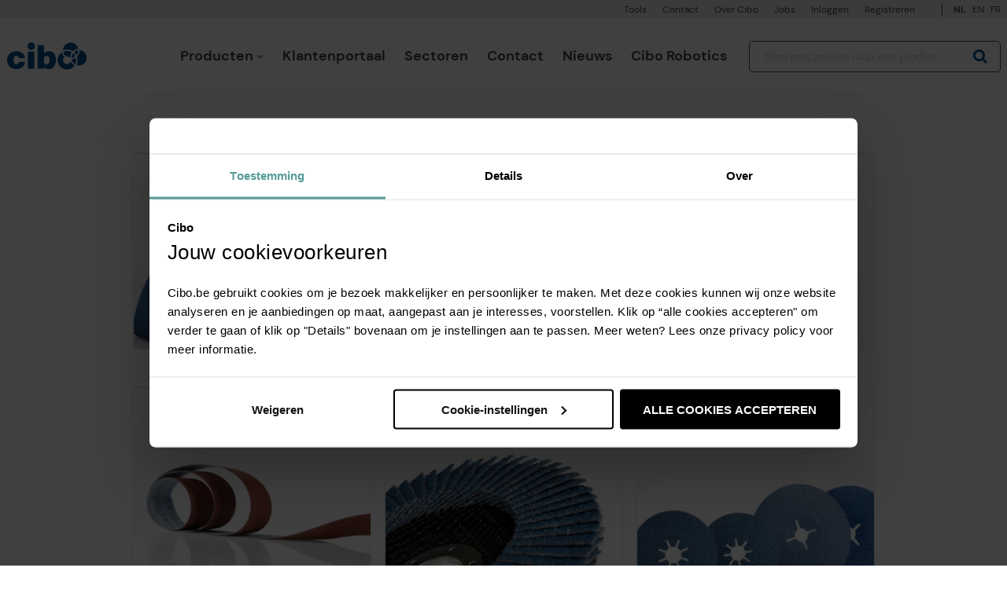

--- FILE ---
content_type: text/html; charset=UTF-8
request_url: https://www.cibo.be/nl/producten?l=nl
body_size: 14066
content:
            <!DOCTYPE html>
        <html lang="nl">
                        <head    >
                        <script>
        var dataLayer = [{"localizationId":"2"},{"visitorType":"Visitor"},{"catalogPath":"Cibo Abrasives \/ Producten"}]
    </script>

                        <!-- Google Tag Manager -->
    <script>(function(w,d,s,l,i){w[l]=w[l]||[];w[l].push({'gtm.start':
            new Date().getTime(),event:'gtm.js'});var f=d.getElementsByTagName(s)[0],
            j=d.createElement(s),dl=l!='dataLayer'?'&l='+l:'';j.async=true;j.src=
            'https://www.googletagmanager.com/gtm.js?id='+i+dl;j.setAttribute('data-gtm-integration','');
            j.addEventListener('load',()=>{j.loadDone=true;d.dispatchEvent(new CustomEvent('gtm:loaded',{bubbles: true}));});
            j.addEventListener('error',()=>{j.loadError=true;d.dispatchEvent(new CustomEvent('gtm:error',{bubbles: true}));});
            f.parentNode.insertBefore(j,f);
        })(window,document,'script','dataLayer','GTM-5Z77W5S');</script>
    <!-- End Google Tag Manager -->

                    <title>All products</title>
                                    
    
    
    
    <meta     charset="utf-8">
                        
                
                
    
    <meta     name="viewport" content="width=device-width, initial-scale=1">
                        
    
    
    <link     rel="shortcut icon" href="/bundles/cibotequilatheme/tequila/images/favicons/favicon.ico?v=171eeb3c"
        >

                                    
    
    
    
    
    <link rel="stylesheet"      type="text/css" href="/build/tequila/css/styles.css?v=171eeb3c">
                                    
                
    
    
    
    <link rel="stylesheet"      type="text/css" media="print" href="/build/default/css/styles-print.css?v=171eeb3c">
                        
    
    
    <link     sizes="57x57" rel="apple-touch-icon" href="/bundles/cibotequilatheme/tequila/images/favicons/apple-touch-icon.png?v=171eeb3c"
        >

                        
    
    
    <link     sizes="60x60" rel="apple-touch-icon" href="/bundles/cibotequilatheme/tequila/images/favicons/apple-touch-icon.png?v=171eeb3c"
        >

                        
    
    
    <link     sizes="72x72" rel="apple-touch-icon" href="/bundles/cibotequilatheme/tequila/images/favicons/apple-touch-icon.png?v=171eeb3c"
        >

                        
    
    
    <link     sizes="76x76" rel="apple-touch-icon" href="/bundles/cibotequilatheme/tequila/images/favicons/apple-touch-icon.png?v=171eeb3c"
        >

                        
    
    
    <link     sizes="114x114" rel="apple-touch-icon" href="/bundles/cibotequilatheme/tequila/images/favicons/apple-touch-icon.png?v=171eeb3c"
        >

                        
    
    
    <link     sizes="120x120" rel="apple-touch-icon" href="/bundles/cibotequilatheme/tequila/images/favicons/apple-touch-icon.png?v=171eeb3c"
        >

                        
    
    
    <link     sizes="144x144" rel="apple-touch-icon" href="/bundles/cibotequilatheme/tequila/images/favicons/apple-touch-icon.png?v=171eeb3c"
        >

                        
    
    
    <link     sizes="152x152" rel="apple-touch-icon" href="/bundles/cibotequilatheme/tequila/images/favicons/apple-touch-icon.png?v=171eeb3c"
        >

                        
    
    
    <link     sizes="180x180" rel="apple-touch-icon" href="/bundles/cibotequilatheme/tequila/images/favicons/apple-touch-icon.png?v=171eeb3c"
        >

                        
                
    
    <link     sizes="32x32" rel="icon" href="/bundles/cibotequilatheme/tequila/images/favicons/favicon-32x32.png?v=171eeb3c"
         type="image/png">

                        
                
    
    <link     sizes="192x192" rel="icon" href="/bundles/cibotequilatheme/tequila/images/favicons/android-chrome-192x192.png?v=171eeb3c"
         type="image/png">

                        
                
    
    <link     sizes="96x96" rel="icon" href="/bundles/cibotequilatheme/tequila/images/favicons/android-chrome-192x192.png?v=171eeb3c"
         type="image/png">

                        
                
    
    <link     sizes="16x16" rel="icon" href="/bundles/cibotequilatheme/tequila/images/favicons/favicon-16x16.png?v=171eeb3c"
         type="image/png">

                        
                
                
    
    <meta     name="msapplication-TileColor" content="#BE481F">
                        
                
                
    
    <meta     name="msapplication-TileImage" content="/bundles/cibotequilatheme/tequila/images/favicons/favicon-16x16.png?v=171eeb3c">
                        
                
                
    
    <meta     name="theme-color" content="#fcb91d">
                        
                
                        
                
                
    
    <meta     name="title" content="Cibo producten voor de professionele metaalbewerker">
                        
                
                
    
    <meta     name="description" content="Ontdek onze producten: schuurschijven, lamellenschijven en meer voor schuren, slijpen &amp; polijsten. 75 jaar expertise en advies op maat.">
                        
                
                
    
    <meta     name="keywords" content="">
                        
    
    
    <link     rel="canonical" href="https://www.cibo.be/nl/menu"
        >

                                                            
    
                
    <link     rel="alternate" href="https://www.cibo.be/nl/produits"
         hreflang="fr">

                                        
    
                
    <link     rel="alternate" href="https://www.cibo.be/en/products"
         hreflang="x-default">

                                        
    
                
    <link     rel="alternate" href="https://www.cibo.be/en/products"
         hreflang="en">

                                        
    
                
    <link     rel="alternate" href="https://www.cibo.be/nl/producten"
         hreflang="nl">

    
        
    </head>

                                    
                    
            
    <body              class="cms-page-body currency--eur locale--nl_be body desktop-version">
        <div                         data-page-component-module="oroui/js/app/components/app-loading-mask-component"
            ></div>
        <div                         data-page-component-module="oroui/js/app/components/app-loading-bar-component"
                                data-page-component-options="{&quot;viewOptions&quot;:{&quot;className&quot;:&quot;loading-bar app-loading-bar&quot;}}"
            ></div>
        <div id="container" data-layout="separate"
                                     data-page-component-view="oroui/js/app/views/page/content-view"
            >
                            <!-- Google Tag Manager (noscript) -->
    <noscript><iframe src="https://www.googletagmanager.com/ns.html?id=GTM-5Z77W5S"
                      height="0" width="0" style="display:none;visibility:hidden"></iframe></noscript>
    <!-- End Google Tag Manager (noscript) -->

    <div
        data-page-component-module="orogoogletagmanager/js/app/components/data-layer-manager-component"
        data-page-component-options="{&quot;dataLayerName&quot;:&quot;dataLayer&quot;}"
    >
    </div>

                        <div
            data-page-component-module="orogoogletagmanager/js/app/components/analytics4/data-layer-manager-analytics4-component"
            data-page-component-options=""
    ></div>

                        <noscript>
        <div class="notification-flash notification-flash--error" role="alert">
            <div class="notification-flash__text notification-flash__text--center">
                JavaScript is disabled in your browser which limits the functionality of the website. Please enable it to view page content and work with all website features
            </div>
        </div>
    </noscript>

                        
    <div             class=" wrapper">
        <div data-page-component-view="orofrontend/js/app/views/dom-relocation-view"></div>
                        
    <div class="skip-to-content">
        <button              class="btn btn--info skip-to-content__btn" data-page-component-proxy-focus="[data-role=&quot;page-main-container&quot;]" type="button">Skip to Main Content</button>
        <div class="skip-to-content__decorator" aria-hidden="true"></div>
    </div>

                        
    <div              class=" page-container">
                        
    <div              class=" page-header">
                            <div              class=" topbar">
        <div class="page-area-container page-header-content">
                            
    <div              class=" pull-left topbar-navigation__item">
        
    </div>

                                        
    
    
                
        
                                <ul class=" topbar-navigation topbar-navigation--align-end">
                                                                

                                        

                                                
                <li class="  topbar-navigation__item first">
                            
            <a href="/nl/tools" class="topbar-navigation__link">Tools</a>
    
                    


        </li>
    

                                                
                <li class="  topbar-navigation__item">
                            
            <a href="/nl/contact-cibo" class="topbar-navigation__link">Contact</a>
    
                    


        </li>
    

                                                
                <li class="  topbar-navigation__item">
                            
            <a href="/nl/over-cibo" class="topbar-navigation__link">Over Cibo</a>
    
                    


        </li>
    

                                                
                <li class="  topbar-navigation__item">
                            
            <a href="/nl/jobs" class="topbar-navigation__link">Jobs</a>
    
                    


        </li>
    

                                        

                                        

                                                
                <li class="  topbar-navigation__item">
                            
            <a href="/nl/customer/user/login" class="topbar-navigation__link">Inloggen</a>
    
                    


        </li>
    

                                                
                <li class="  topbar-navigation__item last">
                            
            <a href="/nl/customer/user/registration" class="topbar-navigation__link">Registreren</a>
    
                    


        </li>
    

                        
        </ul>
    

                        
                                <div class="oro-toolbar oro-localization-switcher">
                        <div class="oro-toolbar__content localization-switcher localization-switcher--nl_be"
                 data-toggle="dropdown" data-popper="false" role="button"
                 data-localization="nl_be" id="dropdown-696e34b6e3441"
                 aria-haspopup="true" aria-expanded="false"
                 aria-label="Selecteer uw taal">
                NL
                <span class="oro-toolbar__icon" aria-hidden="true">
                    <span class="fa-angle-down"></span>
                </span>
            </div>

            <div class="oro-toolbar__dropdown" role="menu" aria-labelledby="dropdown-696e34b6e3441">
                <div data-page-component-module="phpromultilanguagesetup/js/app/components/localization-switcher-component"
                     data-dom-relocation-options="{&quot;responsive&quot;:[{&quot;viewport&quot;:&quot;tablet&quot;,&quot;moveTo&quot;:&quot;[data-switcher-localizations-target]&quot;}]}"
                >
                    <ul class="oro-toolbar__list">
                                                    <li class="oro-toolbar__list-item localization-switcher__item localization-switcher__item--nl_be">
                                                                                                    <span class="oro-toolbar__link oro-toolbar__link--active" dir="auto">NL</span>
                                                            </li>
                                                    <li class="oro-toolbar__list-item localization-switcher__item localization-switcher__item--en_be">
                                                                                                    <a class="oro-toolbar__link" href="#" dir="auto"
                                       data-switch-url="/en/switch-localization/load"
                                       data-redirect-url="https://www.cibo.be/en/products"
                                       data-localization="1">EN</a>
                                                            </li>
                                                    <li class="oro-toolbar__list-item localization-switcher__item localization-switcher__item--fr_be">
                                                                                                    <a class="oro-toolbar__link" href="#" dir="auto"
                                       data-switch-url="/fr/switch-localization/load"
                                       data-redirect-url="https://www.cibo.be/fr/produits"
                                       data-localization="3">FR</a>
                                                            </li>
                                            </ul>
                </div>
            </div>
        </div>
    
        

        
        </div>
    </div>

                        <div class="page-area-container">
                <div              class=" grid middlebar">
                            <div              class=" grid-col middlebar__left">
                            
    
        
                
                
            <a href="/nl/"              class=" logo" aria-label="Home">
            <img     src="/bundles/cibotequilatheme/tequila/images/logos/Logo.svg?v=171eeb3c"
                                                                                    class=" logo-img"
                                                                                    alt="OroCommerce"
                                                                                    width="167"
                                                                                    height="32">
        </a>
    
        
    </div>

                            <div              class=" grid-col middlebar__center">
                            
    <div              class=" main-menu-outer is-hoverable" data-page-component-view="{&quot;view&quot;:&quot;orocommercemenu\/js\/app\/views\/menu-traveling-view&quot;,&quot;hoverPriority&quot;:true}" data-dom-relocation-options="{&quot;responsive&quot;:[{&quot;viewport&quot;:&quot;tablet&quot;,&quot;moveTo&quot;:&quot;[data-main-menu-extra-container]&quot;}]}">
                        
    <button              class=" main-menu__back-trigger" type="button" data-go-to="prev">
        <span class="fa-chevron-left" aria-hidden="true"></span>
        Terug
    </button>

                        
    <div              class=" main-menu-outer__container" data-page-component-view="{&quot;view&quot;:&quot;oronavigation\/js\/app\/views\/navigation-menu-view&quot;,&quot;listenToMouseEvents&quot;:false}">
                        
    
    
            
                
        
                                <ul class="main-menu" role="menu">
                                                                                    <li              class=" main-menu__item" data-main-menu-item="1"><div              class=" main-menu__actions"><a              href="/nl/producten"
         class=" main-menu__link" aria-controls="menu-id-696e34b6e5ead" role="menuitem"><span              class=" main-menu__text-label" data-name="menu-label">Producten</span></a><button              class=" main-menu__button" type="button" data-popper="false" data-go-to="next" aria-label="Open&#x20;Producten&#x20;pages"
         aria-controls="menu-id-696e34b6e5ead" data-ignore-navigation=""></button></div><div              data-header-row-toggle="" data-scroll="1" role="menu" data-role="sub-menu" aria-hidden="true" id="menu-id-696e34b6e5ead" class=" main-menu__inner main-menu__inner--floated"><div              class=" main-menu__inner-container"><div class="main-menu-columns main-menu-columns--single"><div class="main-menu-column" data-role="sub-menu"><style>
                            #isolation-scope-qrier73yswrnvedukuwz3212 #iyqh{min-height:18px;margin:0 0 8px 0;font-size:18px;}#isolation-scope-qrier73yswrnvedukuwz3212 #i3cc{color:#464646;margin:0 0 8px 0;font-weight:700;}#isolation-scope-qrier73yswrnvedukuwz3212 #iffg{color:#464646;margin:0 0 8px 0;font-weight:700;}#isolation-scope-qrier73yswrnvedukuwz3212 #iktz{color:#464646;margin:0 0 8px 0;font-weight:700;}#isolation-scope-qrier73yswrnvedukuwz3212 #ioff{display:flex;flex-direction:column;}#isolation-scope-qrier73yswrnvedukuwz3212 #ijmjf{height:20px;width:100%;}#isolation-scope-qrier73yswrnvedukuwz3212 #icihs{color:#464646;margin:0 0 8px 0;font-weight:700;}#isolation-scope-qrier73yswrnvedukuwz3212 #i1yvk{color:#464646;margin:0 0 8px 0;font-weight:700;}#isolation-scope-qrier73yswrnvedukuwz3212 #ibl7q{color:#464646;margin:0 0 8px 0;font-weight:700;}#isolation-scope-qrier73yswrnvedukuwz3212 #ibiji{color:#464646;margin:0 0 8px 0;font-weight:700;}#isolation-scope-qrier73yswrnvedukuwz3212 #i46i6{min-height:18px;margin:0 0 8px 0;font-size:18px;}#isolation-scope-qrier73yswrnvedukuwz3212 #ikdpl{color:#464646;margin:0 0 8px 0;font-weight:700;}
                        </style><div class="main-menu-column-cms-block"><div id="isolation-scope-qrier73yswrnvedukuwz3212" class="cms-wrapper"><div id="ioff" class="block"><div id="iyqh" class="bold">Nieuw</div><a id="i3cc" title="" href="/nl/nieuw-bij-cibo-2025" target="_self" class="link">Nieuw bij Cibo in 2025</a><div class="bold" id="i46i6">Onze merken</div><a title="" href="/nl/RCD" target="_self" class="link" id="ikdpl">RCD lamellenschijf</a><a id="iffg" title="" href="/nl/rebel-one" target="_self" class="link">Rebel One Unitized</a><a id="iktz" title="" href="/nl/finitools" target="_self" class="link">Finitools machines</a><a title="" href="/nl/quick-change-schijven" target="_self" id="icihs" class="link">Quick Change</a><a title="" href="/nl/cibos-lamellenschijven" target="_self" id="i1yvk" class="link">Cibo&#039;s lamellenschijven</a><a title="" href="/nl/ontbraammachines" target="_self" id="ibl7q" class="link">Industriële ontbraammachines</a><a title="" href="/nl/cibo-bristles-borstels" target="_self" id="ibiji" class="link">Cibo Bristles</a><div id="ijmjf" class="block"></div></div></div></div><ul              data-role="sub-menu" class=" main-menu-column__list"><li              data-role="menuitem" class=" main-menu-column__item" data-main-menu-item="2"><a              href="/nl/producten/banden"
         class=" main-menu-column__link" aria-controls="menu-id-696e34b6e607d" role="menuitem">Banden</a></li><li              data-role="menuitem" class=" main-menu-column__item" data-main-menu-item="2"><a              href="/nl/producten/schijven"
         class=" main-menu-column__link" aria-controls="menu-id-696e34b6e60c3" role="menuitem">Schijven</a></li><li              data-role="menuitem" class=" main-menu-column__item" data-main-menu-item="2"><a              href="/nl/producten/vellen"
         class=" main-menu-column__link" aria-controls="menu-id-696e34b6e60f9" role="menuitem">Vellen</a></li><li              data-role="menuitem" class=" main-menu-column__item" data-main-menu-item="2"><a              href="/nl/producten/rollen"
         class=" main-menu-column__link" aria-controls="menu-id-696e34b6e614a" role="menuitem">Rollen</a></li><li              data-role="menuitem" class=" main-menu-column__item" data-main-menu-item="2"><a              href="/nl/producten/lamellenschijven"
         class=" main-menu-column__link" aria-controls="menu-id-696e34b6e61a1" role="menuitem">Lamellenschijven</a></li><li              data-role="menuitem" class=" main-menu-column__item" data-main-menu-item="2"><a              href="/nl/producten/fiberschijven"
         class=" main-menu-column__link" aria-controls="menu-id-696e34b6e61e8" role="menuitem">Fiberschijven</a></li><li              data-role="menuitem" class=" main-menu-column__item" data-main-menu-item="2"><a              href="/nl/producten/quick-change"
         class=" main-menu-column__link" aria-controls="menu-id-696e34b6e6219" role="menuitem">Quick Change</a></li><li              data-role="menuitem" class=" main-menu-column__item" data-main-menu-item="2"><a              href="/nl/producten/snij-en-slijpschijven"
         class=" main-menu-column__link" aria-controls="menu-id-696e34b6e6248" role="menuitem">Snij- en slijpschijven</a></li><li              data-role="menuitem" class=" main-menu-column__item" data-main-menu-item="2"><a              href="/nl/producten/schuurwielen"
         class=" main-menu-column__link" aria-controls="menu-id-696e34b6e6296" role="menuitem">Schuurwielen</a></li><li              data-role="menuitem" class=" main-menu-column__item" data-main-menu-item="2"><a              href="/nl/producten/slijpstiften"
         class=" main-menu-column__link" aria-controls="menu-id-696e34b6e62d7" role="menuitem">Slijpstiften</a></li><li              data-role="menuitem" class=" main-menu-column__item" data-main-menu-item="2"><a              href="/nl/producten/polijstmaterialen"
         class=" main-menu-column__link" aria-controls="menu-id-696e34b6e631c" role="menuitem">Polijstmaterialen</a></li><li              data-role="menuitem" class=" main-menu-column__item" data-main-menu-item="2"><a              href="/nl/producten/foam"
         class=" main-menu-column__link" aria-controls="menu-id-696e34b6e6358" role="menuitem">Foam</a></li><li              data-role="menuitem" class=" main-menu-column__item" data-main-menu-item="2"><a              href="/nl/producten/hulzen"
         class=" main-menu-column__link" aria-controls="menu-id-696e34b6e6386" role="menuitem">Hulzen</a></li><li              data-role="menuitem" class=" main-menu-column__item" data-main-menu-item="2"><a              href="/nl/producten/borstels"
         class=" main-menu-column__link" aria-controls="menu-id-696e34b6e63c1" role="menuitem">Borstels</a></li><li              data-role="menuitem" class=" main-menu-column__item" data-main-menu-item="2"><a              href="/nl/producten/hardmetaal-frezen"
         class=" main-menu-column__link" aria-controls="menu-id-696e34b6e63ef" role="menuitem">Hardmetaal frezen</a></li><li              data-role="menuitem" class=" main-menu-column__item" data-main-menu-item="2"><a              href="/nl/producten/machines"
         class=" main-menu-column__link" aria-controls="menu-id-696e34b6e641c" role="menuitem">Machines</a></li><li              data-role="menuitem" class=" main-menu-column__item" data-main-menu-item="2"><a              href="/nl/producten/accessoires"
         class=" main-menu-column__link" aria-controls="menu-id-696e34b6e6449" role="menuitem">Accessoires</a></li><li              data-role="menuitem" class=" main-menu-column__item" data-main-menu-item="2"><a              href="/nl/producten/reinigingsproducten"
         class=" main-menu-column__link" aria-controls="menu-id-696e34b6e6476" role="menuitem">Reinigingsproducten</a></li><li              data-role="menuitem" class=" main-menu-column__item" data-main-menu-item="2"><a              href="/nl/producten/houders"
         class=" main-menu-column__link" aria-controls="menu-id-696e34b6e64a2" role="menuitem">Houders</a></li><li              data-role="menuitem" class=" main-menu-column__item" data-main-menu-item="2"><a              href="/nl/producten/steunschijven"
         class=" main-menu-column__link" aria-controls="menu-id-696e34b6e64cf" role="menuitem">Steunschijven</a></li><li              data-role="menuitem" class=" main-menu-column__item" data-main-menu-item="2"><a              href="/nl/producten/montageassen"
         class=" main-menu-column__link" aria-controls="menu-id-696e34b6e6505" role="menuitem">Montageassen</a></li><li              data-role="menuitem" class=" main-menu-column__item" data-main-menu-item="2"><a              href="/nl/producten/flenzen"
         class=" main-menu-column__link" aria-controls="menu-id-696e34b6e6531" role="menuitem">Flenzen</a></li><li              data-role="menuitem" class=" main-menu-column__item" data-main-menu-item="2"><a              href="/nl/producten/onderdelen"
         class=" main-menu-column__link" aria-controls="menu-id-696e34b6e656b" role="menuitem">Onderdelen</a></li><li              data-role="menuitem" class=" main-menu-column__item" data-main-menu-item="2"><a              href="/nl/producten/unitized"
         class=" main-menu-column__link" aria-controls="menu-id-696e34b6e65bb" role="menuitem">Unitized</a></li><li              data-role="menuitem" class=" main-menu-column__item" data-main-menu-item="2"><a              href="/nl/producten/rollen-1"
         class=" main-menu-column__link" aria-controls="menu-id-696e34b6e65f0" role="menuitem">Rollen</a></li></ul></div></div></div></div></li>    
                                                <li      class="main-menu__item" data-role="menuitem" data-main-menu-item="1"><div class="main-menu__actions"><a href="/nl/cibos-klantenportaal" class="main-menu__link" role="menuitem">Klantenportaal</a></div></li>    
                                        
                                        
                                                <li              class=" main-menu__item" data-main-menu-item="1"><div              class=" main-menu__actions"><a              href="/nl/sectoren"
         class=" main-menu__link" aria-controls="menu-id-696e34b6e7a2f" role="menuitem"><span              class=" main-menu__text-label" data-name="menu-label">Sectoren</span></a></div></li>    
                                                <li      class="main-menu__item" data-role="menuitem" data-main-menu-item="1"><div class="main-menu__actions"><a href="/nl/contact-cibo" class="main-menu__link" role="menuitem">Contact</a></div></li>    
                                                <li      class="main-menu__item" data-role="menuitem" data-main-menu-item="1"><div class="main-menu__actions"><a href="/nl/blog" class="main-menu__link" role="menuitem">Nieuws</a></div></li>    
                                                <li      class="main-menu__item" data-role="menuitem" data-main-menu-item="1"><div class="main-menu__actions"><a href="https://www.ciborobotics.com/" class="main-menu__link" role="menuitem">Cibo Robotics</a></div></li>    
                        
        </ul>
    

        
    </div>

        
    </div>

                        
        <div              class=" search-widget-wrap">
        <form  id="oro_website_search_search"
               action="//www.cibo.be/nl/product/search"
               method="get"
               novalidate="novalidate"
               class="search-widget"
               role="search"
               data-dom-relocation-options="{&quot;responsive&quot;:[{&quot;viewport&quot;:&quot;tablet&quot;,&quot;moveTo&quot;:&quot;[data-header-row-search-container]&quot;}]}">
            <input class="search-widget__input input input--full"
                   type="text"
                   value=""
                   name="search"
                   placeholder="Start met zoeken naar een product..."
                   aria-label="Search"
                   data-page-component-view="oroproduct/js/app/views/search-autocomplete-view"
                   maxlength="255"
            >
            <button name="oro_website_search_search_button" class="search-widget__submit" type="submit"
                    aria-label="Start Searching">
                <span class="fa-search" aria-hidden="true"></span>
            </button>
        </form>
    </div>

        
    </div>

        
    </div>

    </div>

                        
    <div class="page-area-container">
        <div              data-page-component-module="oroui/js/app/components/view-component" data-page-component-options="{&quot;view&quot;:&quot;orocommercemenu\/js\/app\/views\/header-row-view&quot;}" data-sticky-target="top-sticky-panel" data-sticky="{&quot;isSticky&quot;:true,&quot;autoWidth&quot;:true,&quot;toggleClass&quot;:&quot;header-row--fixed slide-in-down&quot;,&quot;placeholderId&quot;:&quot;sticky-header-row&quot;,&quot;viewport&quot;:&quot;tablet&quot;}" class="header-row header-row--from-left">
                            <div class="header-row__container header-row__container--unstack">
        <button class="header-row__trigger hidden-on-desktop"
                type="button"
                aria-label="Menu"
                data-page-component-module="oroui/js/app/components/viewport-component"
                data-page-component-options="{&quot;viewport&quot;:&quot;tablet&quot;,&quot;component&quot;:&quot;oroui\/js\/app\/components\/view-component&quot;,&quot;view&quot;:&quot;orofrontend\/default\/js\/app\/views\/fullscreen-popup-view&quot;,&quot;contentElement&quot;:&quot;[data-main-menu-extra-container]&quot;,&quot;popupLabel&quot;:&quot;Menu&quot;,&quot;popupIcon&quot;:&quot;fa-navicon fa--gray fa--x-large&quot;,&quot;contentAttributes&quot;:{&quot;class&quot;:&quot;fullscreen-mode&quot;}}"
        >
            <span class="nav-trigger__icon nav-trigger__icon--transparent nav-trigger__icon--large" aria-hidden="true">
                <span class="fa-navicon fa--no-offset"></span>
            </span>
        </button>
        <div class="header-row__toggle">
            <div class="header-row__dropdown" data-main-menu-container>
                                
    <div      data-main-menu-extra-container="" data-header-row-toggle="">
        
    </div>

        
            </div>
        </div>
    </div>

                        <div class="header-row__container hidden-on-desktop">
                            <button id="dropdown-696e34b6e7d67" class="header-row__trigger hidden-on-desktop" type="button" data-toggle="dropdown" data-popper="false"
            aria-haspopup="true" aria-expanded="false"
            aria-label="Search for a product">
        <span class="nav-trigger__icon nav-trigger__icon--transparent nav-trigger__icon--large" aria-hidden="true">
            <span class="fa-search fa--no-offset"></span>
        </span>
    </button>
    <div class="header-row__toggle" data-header-row-toggle aria-labelledby="dropdown-696e34b6e7d67">
                        <div class="header-row__dropdown">
        <div class="search-container" data-header-row-search-container></div>
    </div>

        
    </div>

        
    </div>

                        
            
                        
                                        
                                    
    
            <div class="header-row__container hidden-on-desktop">
            <button class="header-row__trigger hidden-on-desktop"
                    aria-label="Language"
                    type="button"
                    data-page-component-module="oroui/js/app/components/viewport-component"
                    data-page-component-options="{&quot;viewport&quot;:&quot;tablet&quot;,&quot;component&quot;:&quot;oroui\/js\/app\/components\/view-component&quot;,&quot;view&quot;:&quot;orofrontend\/default\/js\/app\/views\/fullscreen-popup-view&quot;,&quot;popupIcon&quot;:&quot;fa-globe fa--gray fa--x-large&quot;,&quot;popupLabel&quot;:&quot;Language&quot;,&quot;contentElement&quot;:&quot;[data-switcher-info-container]&quot;,&quot;contentAttributes&quot;:{&quot;class&quot;:&quot;switcher-info__container oro-toolbar fullscreen-mode&quot;}}"
            >
                <span class="nav-trigger__icon nav-trigger__icon--transparent nav-trigger__icon--large" aria-hidden="true">
                    <span class="fa-globe fa--no-offset"></span>
                </span>
            </button>
            <div class="switcher-info__container" data-switcher-info-container>
                                                            <div class="switcher-info__section">
                                                        <div class="switcher-info__target" data-switcher-localizations-target></div>
                        </div>
                                                                                    </div>
        </div>
    
                            <div              class=" quick-access-container">
                            
        
    </div>

        
        </div>
    </div>

        
    </div>

                            <div             data-sticky-name="top-sticky-panel" data-stick-to="top" data-page-component-module="oroui/js/app/components/view-component" data-page-component-options="{&quot;view&quot;:&quot;orofrontend\/default\/js\/app\/views\/sticky-panel-view&quot;}" class=" sticky-panel sticky-panel--top">
                            <div             class=" sticky-panel__content">                    <div      id="sticky-header-row"></div>

                            <div      id="sticky-element-notification"></div>

        </div>

        
    </div>

                        
    
    
    
    
    <div             id="flash-messages" class=" notification-flash-container" data-sticky-target="top-sticky-panel" data-sticky="{&quot;isSticky&quot;:true,&quot;placeholderId&quot;:&quot;sticky-element-notification&quot;}"                         data-page-component-view="oroui/js/app/views/page/messages-view"
                                data-page-component-options="{&quot;autoRender&quot;:true,&quot;initializeMessenger&quot;:true,&quot;messages&quot;:[]}"
            ></div>

                            
    
        
    
    
            <div              class="logo--print-only logo">
            <img     src="/bundles/cibotequilatheme/tequila/images/logos/Logo.svg?v=171eeb3c"
                                                                                    class=" logo-img"
                                                                                    alt="OroCommerce">
        </div>
    
                        
    <main             class=" page-main" data-role="page-main-container" data-skip-focus-decoration="">
                        
    <div             class=" page-main__content">
                        
                        
                                        
    
        
    
    <section              class=" page-content" data-role="page-content">
                                
                        
        
    <div              class=" cms-page cms-typography"><div id="isolation-scope-hn1ii7z0dvw0v60hrswg2473" class="cms-wrapper"><div data-title="all_main_content_nodes" data-type="featured_content_nodes" id="i42k" class="content-widget content-placeholder">                            
    <div              itemscope="" class=" featured-categories">
                        <div class="embedded-list">
                            
                    <h2 class="embedded-list__label">
                <span class="embedded-list__label-inner"></span>
            </h2>
        
        <div              itemscope="" itemtype="http://schema.org/OfferCatalog" data-page-component-module="orofrontend/js/app/components/embedded-list-component" class=" embedded-list__tiles">
                            <div class="embedded-list__item ">
                                                                                                                                                <div              itemprop="itemListElement" itemscope="" itemtype="http://schema.org/OfferCatalog" class=" featured-category__item">
                        
    <a              itemprop="url" class=" featured-category"
            href="/producten/banden">
                        
    <picture     ><source     srcset="/media/cache/attachment/filter/category_medium/67980859dcf4939cc8ae4f4c27288108/741365/68b028b022518968613247-0433eaa1a968dc0860c698e76db6dd9c4adae80b_Product_Pagina__Belts.jpeg.webp"
                                                                                    type="image/webp"><img     src="/media/cache/attachment/filter/category_medium/e083ed2713e12e54b3583a98f0f00755/741365/68b028b022518968613247-0433eaa1a968dc0860c698e76db6dd9c4adae80b_Product_Pagina__Belts.jpeg"
                                                                                    itemprop="image"
                                                                                    class=" featured-category__image"
                                                                                    alt="Banden"
                                                                                    loading="lazy"
                                                                                    width="315"
                                                                                    height="260"></picture>
                            <dl              class=" featured-category__desc">
                            <dt              itemprop="name" class=" featured-category__name">Banden</dt>

                        
        
    </dl>

        
    </a>

                        
        
    </div>

        
                </div>
                            <div class="embedded-list__item ">
                                                                                                                                                <div              itemprop="itemListElement" itemscope="" itemtype="http://schema.org/OfferCatalog" class=" featured-category__item">
                        
    <a              itemprop="url" class=" featured-category"
            href="/producten/schijven">
                        
    <picture     ><source     srcset="/media/cache/attachment/filter/category_medium/67980859dcf4939cc8ae4f4c27288108/741366/68b028b0421d6038156238-2d22d15419f7bf49478952da9c41e2adbef9c537_Product_Pagina__Schijven.jpeg.webp"
                                                                                    type="image/webp"><img     src="/media/cache/attachment/filter/category_medium/e083ed2713e12e54b3583a98f0f00755/741366/68b028b0421d6038156238-2d22d15419f7bf49478952da9c41e2adbef9c537_Product_Pagina__Schijven.jpeg"
                                                                                    itemprop="image"
                                                                                    class=" featured-category__image"
                                                                                    alt="Schijven"
                                                                                    loading="lazy"
                                                                                    width="315"
                                                                                    height="260"></picture>
                            <dl              class=" featured-category__desc">
                            <dt              itemprop="name" class=" featured-category__name">Schijven</dt>

                        
        
    </dl>

        
    </a>

                        
        
    </div>

        
                </div>
                            <div class="embedded-list__item ">
                                                                                                                                                <div              itemprop="itemListElement" itemscope="" itemtype="http://schema.org/OfferCatalog" class=" featured-category__item">
                        
    <a              itemprop="url" class=" featured-category"
            href="/producten/vellen">
                        
    <picture     ><source     srcset="/media/cache/attachment/filter/category_medium/67980859dcf4939cc8ae4f4c27288108/741367/68b028b0b32e8526829250-318dcc9b89f6cb4118f7f2114356bd9a2ac87a1d_Product_Pagina__Sheets.jpeg.webp"
                                                                                    type="image/webp"><img     src="/media/cache/attachment/filter/category_medium/e083ed2713e12e54b3583a98f0f00755/741367/68b028b0b32e8526829250-318dcc9b89f6cb4118f7f2114356bd9a2ac87a1d_Product_Pagina__Sheets.jpeg"
                                                                                    itemprop="image"
                                                                                    class=" featured-category__image"
                                                                                    alt="Vellen"
                                                                                    loading="lazy"
                                                                                    width="315"
                                                                                    height="260"></picture>
                            <dl              class=" featured-category__desc">
                            <dt              itemprop="name" class=" featured-category__name">Vellen</dt>

                        
        
    </dl>

        
    </a>

                        
        
    </div>

        
                </div>
                            <div class="embedded-list__item ">
                                                                                                                                                <div              itemprop="itemListElement" itemscope="" itemtype="http://schema.org/OfferCatalog" class=" featured-category__item">
                        
    <a              itemprop="url" class=" featured-category"
            href="/producten/rollen">
                        
    <picture     ><source     srcset="/media/cache/attachment/filter/category_medium/67980859dcf4939cc8ae4f4c27288108/741364/68b028b000e0d908463539-4aabf7719839e7f10b6899e8c747d2358df590c9_Product_Pagina__Rolls.jpeg.webp"
                                                                                    type="image/webp"><img     src="/media/cache/attachment/filter/category_medium/e083ed2713e12e54b3583a98f0f00755/741364/68b028b000e0d908463539-4aabf7719839e7f10b6899e8c747d2358df590c9_Product_Pagina__Rolls.jpeg"
                                                                                    itemprop="image"
                                                                                    class=" featured-category__image"
                                                                                    alt="Rollen"
                                                                                    loading="lazy"
                                                                                    width="315"
                                                                                    height="260"></picture>
                            <dl              class=" featured-category__desc">
                            <dt              itemprop="name" class=" featured-category__name">Rollen</dt>

                        
        
    </dl>

        
    </a>

                        
        
    </div>

        
                </div>
                            <div class="embedded-list__item ">
                                                                                                                                                <div              itemprop="itemListElement" itemscope="" itemtype="http://schema.org/OfferCatalog" class=" featured-category__item">
                        
    <a              itemprop="url" class=" featured-category"
            href="/producten/lamellenschijven">
                        
    <picture     ><source     srcset="/media/cache/attachment/filter/category_medium/67980859dcf4939cc8ae4f4c27288108/741368/68b028b0f3647083932657-4973694ada0155937c71b944cd563a691db6e417_Product_Pagina__Flap_Discs.jpeg.webp"
                                                                                    type="image/webp"><img     src="/media/cache/attachment/filter/category_medium/e083ed2713e12e54b3583a98f0f00755/741368/68b028b0f3647083932657-4973694ada0155937c71b944cd563a691db6e417_Product_Pagina__Flap_Discs.jpeg"
                                                                                    itemprop="image"
                                                                                    class=" featured-category__image"
                                                                                    alt="Lamellenschijven"
                                                                                    loading="lazy"
                                                                                    width="315"
                                                                                    height="260"></picture>
                            <dl              class=" featured-category__desc">
                            <dt              itemprop="name" class=" featured-category__name">Lamellenschijven</dt>

                        
        
    </dl>

        
    </a>

                        
        
    </div>

        
                </div>
                            <div class="embedded-list__item ">
                                                                                                                                                <div              itemprop="itemListElement" itemscope="" itemtype="http://schema.org/OfferCatalog" class=" featured-category__item">
                        
    <a              itemprop="url" class=" featured-category"
            href="/producten/fiberschijven">
                        
    <picture     ><source     srcset="/media/cache/attachment/filter/category_medium/67980859dcf4939cc8ae4f4c27288108/741369/68b028b128796830035333-f3c81b55e3b98f214b8796434b929578386d5297_Product_Pagina__Fiberschijven.jpeg.webp"
                                                                                    type="image/webp"><img     src="/media/cache/attachment/filter/category_medium/e083ed2713e12e54b3583a98f0f00755/741369/68b028b128796830035333-f3c81b55e3b98f214b8796434b929578386d5297_Product_Pagina__Fiberschijven.jpeg"
                                                                                    itemprop="image"
                                                                                    class=" featured-category__image"
                                                                                    alt="Fiberschijven"
                                                                                    loading="lazy"
                                                                                    width="315"
                                                                                    height="260"></picture>
                            <dl              class=" featured-category__desc">
                            <dt              itemprop="name" class=" featured-category__name">Fiberschijven</dt>

                        
        
    </dl>

        
    </a>

                        
        
    </div>

        
                </div>
                            <div class="embedded-list__item ">
                                                                                                                                                <div              itemprop="itemListElement" itemscope="" itemtype="http://schema.org/OfferCatalog" class=" featured-category__item">
                        
    <a              itemprop="url" class=" featured-category"
            href="/producten/quick-change">
                        
    <picture     ><source     srcset="/media/cache/attachment/filter/category_medium/67980859dcf4939cc8ae4f4c27288108/741370/68b028b1347cb936048375-46176600612843f2036f1cd22467d68ce965872f_Product_Pagina__Quick_Change.jpeg.webp"
                                                                                    type="image/webp"><img     src="/media/cache/attachment/filter/category_medium/e083ed2713e12e54b3583a98f0f00755/741370/68b028b1347cb936048375-46176600612843f2036f1cd22467d68ce965872f_Product_Pagina__Quick_Change.jpeg"
                                                                                    itemprop="image"
                                                                                    class=" featured-category__image"
                                                                                    alt="Quick Change"
                                                                                    loading="lazy"
                                                                                    width="315"
                                                                                    height="260"></picture>
                            <dl              class=" featured-category__desc">
                            <dt              itemprop="name" class=" featured-category__name">Quick Change</dt>

                        
        
    </dl>

        
    </a>

                        
        
    </div>

        
                </div>
                            <div class="embedded-list__item ">
                                                                                                                                                <div              itemprop="itemListElement" itemscope="" itemtype="http://schema.org/OfferCatalog" class=" featured-category__item">
                        
    <a              itemprop="url" class=" featured-category"
            href="/producten/snij-en-slijpschijven">
                        
    <picture     ><source     srcset="/media/cache/attachment/filter/category_medium/67980859dcf4939cc8ae4f4c27288108/741371/68b028b1501fd950148445-47ec56dea740d730d61ab8c9bbf0d699b0dbab0d_Product_Pagina__Snij_En_Slijpschijven.jpeg.webp"
                                                                                    type="image/webp"><img     src="/media/cache/attachment/filter/category_medium/e083ed2713e12e54b3583a98f0f00755/741371/68b028b1501fd950148445-47ec56dea740d730d61ab8c9bbf0d699b0dbab0d_Product_Pagina__Snij_En_Slijpschijven.jpeg"
                                                                                    itemprop="image"
                                                                                    class=" featured-category__image"
                                                                                    alt="Snij- en slijpschijven"
                                                                                    loading="lazy"
                                                                                    width="315"
                                                                                    height="260"></picture>
                            <dl              class=" featured-category__desc">
                            <dt              itemprop="name" class=" featured-category__name">Snij- en slijpschijven</dt>

                        
        
    </dl>

        
    </a>

                        
        
    </div>

        
                </div>
                            <div class="embedded-list__item ">
                                                                                                                                                <div              itemprop="itemListElement" itemscope="" itemtype="http://schema.org/OfferCatalog" class=" featured-category__item">
                        
    <a              itemprop="url" class=" featured-category"
            href="/producten/schuurwielen">
                        
    <picture     ><source     srcset="/media/cache/attachment/filter/category_medium/67980859dcf4939cc8ae4f4c27288108/741372/68b028b15fe2a412467735-10a54078a963060d6530a20df761a6c5860515e7_Product_Pagina__Abrasive_Wheels.jpeg.webp"
                                                                                    type="image/webp"><img     src="/media/cache/attachment/filter/category_medium/e083ed2713e12e54b3583a98f0f00755/741372/68b028b15fe2a412467735-10a54078a963060d6530a20df761a6c5860515e7_Product_Pagina__Abrasive_Wheels.jpeg"
                                                                                    itemprop="image"
                                                                                    class=" featured-category__image"
                                                                                    alt="Schuurwielen"
                                                                                    loading="lazy"
                                                                                    width="315"
                                                                                    height="260"></picture>
                            <dl              class=" featured-category__desc">
                            <dt              itemprop="name" class=" featured-category__name">Schuurwielen</dt>

                        
        
    </dl>

        
    </a>

                        
        
    </div>

        
                </div>
                            <div class="embedded-list__item ">
                                                                                                                                                <div              itemprop="itemListElement" itemscope="" itemtype="http://schema.org/OfferCatalog" class=" featured-category__item">
                        
    <a              itemprop="url" class=" featured-category"
            href="/producten/slijpstiften">
                        
    <picture     ><source     srcset="/media/cache/attachment/filter/category_medium/67980859dcf4939cc8ae4f4c27288108/741373/68b028b17fffb337271150-8a1bb5b9945905e1a1eca0024f969c415be4f583_Product_Pagina__Mounted_Points.jpeg.webp"
                                                                                    type="image/webp"><img     src="/media/cache/attachment/filter/category_medium/e083ed2713e12e54b3583a98f0f00755/741373/68b028b17fffb337271150-8a1bb5b9945905e1a1eca0024f969c415be4f583_Product_Pagina__Mounted_Points.jpeg"
                                                                                    itemprop="image"
                                                                                    class=" featured-category__image"
                                                                                    alt="Slijpstiften"
                                                                                    loading="lazy"
                                                                                    width="315"
                                                                                    height="260"></picture>
                            <dl              class=" featured-category__desc">
                            <dt              itemprop="name" class=" featured-category__name">Slijpstiften</dt>

                        
        
    </dl>

        
    </a>

                        
        
    </div>

        
                </div>
                            <div class="embedded-list__item ">
                                                                                                                                                <div              itemprop="itemListElement" itemscope="" itemtype="http://schema.org/OfferCatalog" class=" featured-category__item">
                        
    <a              itemprop="url" class=" featured-category"
            href="/producten/polijstmaterialen">
                        
    <picture     ><source     srcset="/media/cache/attachment/filter/category_medium/67980859dcf4939cc8ae4f4c27288108/741374/68b028b18aeb7757001597-e19aab37689f8271638efe9a81bdf83021f945be_Product_Pagina__Polijstmaterialen.jpeg.webp"
                                                                                    type="image/webp"><img     src="/media/cache/attachment/filter/category_medium/e083ed2713e12e54b3583a98f0f00755/741374/68b028b18aeb7757001597-e19aab37689f8271638efe9a81bdf83021f945be_Product_Pagina__Polijstmaterialen.jpeg"
                                                                                    itemprop="image"
                                                                                    class=" featured-category__image"
                                                                                    alt="Polijstmaterialen"
                                                                                    loading="lazy"
                                                                                    width="315"
                                                                                    height="260"></picture>
                            <dl              class=" featured-category__desc">
                            <dt              itemprop="name" class=" featured-category__name">Polijstmaterialen</dt>

                        
        
    </dl>

        
    </a>

                        
        
    </div>

        
                </div>
                            <div class="embedded-list__item ">
                                                                                                                                                <div              itemprop="itemListElement" itemscope="" itemtype="http://schema.org/OfferCatalog" class=" featured-category__item">
                        
    <a              itemprop="url" class=" featured-category"
            href="/producten/foam">
                        
    <picture     ><source     srcset="/media/cache/attachment/filter/category_medium/67980859dcf4939cc8ae4f4c27288108/741375/68b028b1a300b227490176-0c83b68bc535395782142321c2fc4041faa807e6_Product_Pagina_Foam.jpeg.webp"
                                                                                    type="image/webp"><img     src="/media/cache/attachment/filter/category_medium/e083ed2713e12e54b3583a98f0f00755/741375/68b028b1a300b227490176-0c83b68bc535395782142321c2fc4041faa807e6_Product_Pagina_Foam.jpeg"
                                                                                    itemprop="image"
                                                                                    class=" featured-category__image"
                                                                                    alt="Foam"
                                                                                    loading="lazy"
                                                                                    width="315"
                                                                                    height="260"></picture>
                            <dl              class=" featured-category__desc">
                            <dt              itemprop="name" class=" featured-category__name">Foam</dt>

                        
        
    </dl>

        
    </a>

                        
        
    </div>

        
                </div>
                            <div class="embedded-list__item ">
                                                                                                                                                <div              itemprop="itemListElement" itemscope="" itemtype="http://schema.org/OfferCatalog" class=" featured-category__item">
                        
    <a              itemprop="url" class=" featured-category"
            href="/producten/hulzen">
                        
    <picture     ><source     srcset="/media/cache/attachment/filter/category_medium/67980859dcf4939cc8ae4f4c27288108/741376/68b028b1ac0df447232600-acd923ec432aab3c01886b67d3b9c639f90c294c_Product_Pagina__Sleeves.jpeg.webp"
                                                                                    type="image/webp"><img     src="/media/cache/attachment/filter/category_medium/e083ed2713e12e54b3583a98f0f00755/741376/68b028b1ac0df447232600-acd923ec432aab3c01886b67d3b9c639f90c294c_Product_Pagina__Sleeves.jpeg"
                                                                                    itemprop="image"
                                                                                    class=" featured-category__image"
                                                                                    alt="Hulzen"
                                                                                    loading="lazy"
                                                                                    width="315"
                                                                                    height="260"></picture>
                            <dl              class=" featured-category__desc">
                            <dt              itemprop="name" class=" featured-category__name">Hulzen</dt>

                        
        
    </dl>

        
    </a>

                        
        
    </div>

        
                </div>
                            <div class="embedded-list__item ">
                                                                                                                                                <div              itemprop="itemListElement" itemscope="" itemtype="http://schema.org/OfferCatalog" class=" featured-category__item">
                        
    <a              itemprop="url" class=" featured-category"
            href="/producten/borstels">
                        
    <picture     ><source     srcset="/media/cache/attachment/filter/category_medium/67980859dcf4939cc8ae4f4c27288108/741377/68b028b1bfe87037623798-4f8ea9f6cbd57e3fdd50d55bdf232b8379a1fd04_Product_Pagina_Brushes.jpeg.webp"
                                                                                    type="image/webp"><img     src="/media/cache/attachment/filter/category_medium/e083ed2713e12e54b3583a98f0f00755/741377/68b028b1bfe87037623798-4f8ea9f6cbd57e3fdd50d55bdf232b8379a1fd04_Product_Pagina_Brushes.jpeg"
                                                                                    itemprop="image"
                                                                                    class=" featured-category__image"
                                                                                    alt="Borstels"
                                                                                    loading="lazy"
                                                                                    width="315"
                                                                                    height="260"></picture>
                            <dl              class=" featured-category__desc">
                            <dt              itemprop="name" class=" featured-category__name">Borstels</dt>

                        
        
    </dl>

        
    </a>

                        
        
    </div>

        
                </div>
                            <div class="embedded-list__item ">
                                                                                                                                                <div              itemprop="itemListElement" itemscope="" itemtype="http://schema.org/OfferCatalog" class=" featured-category__item">
                        
    <a              itemprop="url" class=" featured-category"
            href="/producten/hardmetaal-frezen">
                        
    <picture     ><source     srcset="/media/cache/attachment/filter/category_medium/67980859dcf4939cc8ae4f4c27288108/741378/68b028b1f314c142905811-800e9a5ce516aca4dde067205f6c063e55efe4ca_Product_Pagina_Frezen.jpeg.webp"
                                                                                    type="image/webp"><img     src="/media/cache/attachment/filter/category_medium/e083ed2713e12e54b3583a98f0f00755/741378/68b028b1f314c142905811-800e9a5ce516aca4dde067205f6c063e55efe4ca_Product_Pagina_Frezen.jpeg"
                                                                                    itemprop="image"
                                                                                    class=" featured-category__image"
                                                                                    alt="Hardmetaal frezen"
                                                                                    loading="lazy"
                                                                                    width="315"
                                                                                    height="260"></picture>
                            <dl              class=" featured-category__desc">
                            <dt              itemprop="name" class=" featured-category__name">Hardmetaal frezen</dt>

                        
        
    </dl>

        
    </a>

                        
        
    </div>

        
                </div>
                            <div class="embedded-list__item ">
                                                                                                                                                <div              itemprop="itemListElement" itemscope="" itemtype="http://schema.org/OfferCatalog" class=" featured-category__item">
                        
    <a              itemprop="url" class=" featured-category"
            href="/producten/machines">
                        
    <picture     ><source     srcset="/media/cache/attachment/filter/category_medium/67980859dcf4939cc8ae4f4c27288108/741379/68b028b21238b827599902-522555c2c212d353d7bcec6cf18996ce74783c4e_Product_Pagina_Finitools.jpeg.webp"
                                                                                    type="image/webp"><img     src="/media/cache/attachment/filter/category_medium/e083ed2713e12e54b3583a98f0f00755/741379/68b028b21238b827599902-522555c2c212d353d7bcec6cf18996ce74783c4e_Product_Pagina_Finitools.jpeg"
                                                                                    itemprop="image"
                                                                                    class=" featured-category__image"
                                                                                    alt="Machines"
                                                                                    loading="lazy"
                                                                                    width="315"
                                                                                    height="260"></picture>
                            <dl              class=" featured-category__desc">
                            <dt              itemprop="name" class=" featured-category__name">Machines</dt>

                        
        
    </dl>

        
    </a>

                        
        
    </div>

        
                </div>
                            <div class="embedded-list__item ">
                                                                                                                                                <div              itemprop="itemListElement" itemscope="" itemtype="http://schema.org/OfferCatalog" class=" featured-category__item">
                        
    <a              itemprop="url" class=" featured-category"
            href="/producten/accessoires">
                        
    <picture     ><source     srcset="/media/cache/attachment/filter/category_medium/67980859dcf4939cc8ae4f4c27288108/741380/68b028b224e66116865122-478a3f4b0d804f31a3000148c16cdfac7adb6e0a_Product_Pagina_Accessoires.jpeg.webp"
                                                                                    type="image/webp"><img     src="/media/cache/attachment/filter/category_medium/e083ed2713e12e54b3583a98f0f00755/741380/68b028b224e66116865122-478a3f4b0d804f31a3000148c16cdfac7adb6e0a_Product_Pagina_Accessoires.jpeg"
                                                                                    itemprop="image"
                                                                                    class=" featured-category__image"
                                                                                    alt="Accessoires"
                                                                                    loading="lazy"
                                                                                    width="315"
                                                                                    height="260"></picture>
                            <dl              class=" featured-category__desc">
                            <dt              itemprop="name" class=" featured-category__name">Accessoires</dt>

                        
        
    </dl>

        
    </a>

                        
        
    </div>

        
                </div>
                            <div class="embedded-list__item ">
                                                                                                                                                <div              itemprop="itemListElement" itemscope="" itemtype="http://schema.org/OfferCatalog" class=" featured-category__item">
                        
    <a              itemprop="url" class=" featured-category"
            href="/producten/reinigingsproducten">
                        
    <picture     ><source     srcset="/media/cache/attachment/filter/category_medium/67980859dcf4939cc8ae4f4c27288108/741381/68b028b22f7d9824665962-0186e80940e6833c1b747da139c6d75d4a4e70d4_Product_Pagina_Cleaning_Products.jpeg.webp"
                                                                                    type="image/webp"><img     src="/media/cache/attachment/filter/category_medium/e083ed2713e12e54b3583a98f0f00755/741381/68b028b22f7d9824665962-0186e80940e6833c1b747da139c6d75d4a4e70d4_Product_Pagina_Cleaning_Products.jpeg"
                                                                                    itemprop="image"
                                                                                    class=" featured-category__image"
                                                                                    alt="Reinigingsproducten"
                                                                                    loading="lazy"
                                                                                    width="315"
                                                                                    height="260"></picture>
                            <dl              class=" featured-category__desc">
                            <dt              itemprop="name" class=" featured-category__name">Reinigingsproducten</dt>

                        
        
    </dl>

        
    </a>

                        
        
    </div>

        
                </div>
                            <div class="embedded-list__item ">
                                                                                                                                                <div              itemprop="itemListElement" itemscope="" itemtype="http://schema.org/OfferCatalog" class=" featured-category__item">
                        
    <a              itemprop="url" class=" featured-category"
            href="/producten/houders">
                        
    <picture     ><source     srcset="/media/cache/attachment/filter/category_medium/67980859dcf4939cc8ae4f4c27288108/741382/68b028b2386b4326630628-5097de86392071c7c3998f5942dea289e181ef33_Product_Pagina__Mandrels_And_Holders.jpeg.webp"
                                                                                    type="image/webp"><img     src="/media/cache/attachment/filter/category_medium/e083ed2713e12e54b3583a98f0f00755/741382/68b028b2386b4326630628-5097de86392071c7c3998f5942dea289e181ef33_Product_Pagina__Mandrels_And_Holders.jpeg"
                                                                                    itemprop="image"
                                                                                    class=" featured-category__image"
                                                                                    alt="Houders"
                                                                                    loading="lazy"
                                                                                    width="315"
                                                                                    height="260"></picture>
                            <dl              class=" featured-category__desc">
                            <dt              itemprop="name" class=" featured-category__name">Houders</dt>

                        
        
    </dl>

        
    </a>

                        
        
    </div>

        
                </div>
                            <div class="embedded-list__item ">
                                                                                                                                                <div              itemprop="itemListElement" itemscope="" itemtype="http://schema.org/OfferCatalog" class=" featured-category__item">
                        
    <a              itemprop="url" class=" featured-category"
            href="/producten/steunschijven">
                        
    <picture     ><source     srcset="/media/cache/attachment/filter/category_medium/67980859dcf4939cc8ae4f4c27288108/741383/68b028b23f7f9187736731-fd4a87d52ce89660d50c9a2262c65679b3d683b7_Product_Pagina_Backuppads.jpeg.webp"
                                                                                    type="image/webp"><img     src="/media/cache/attachment/filter/category_medium/e083ed2713e12e54b3583a98f0f00755/741383/68b028b23f7f9187736731-fd4a87d52ce89660d50c9a2262c65679b3d683b7_Product_Pagina_Backuppads.jpeg"
                                                                                    itemprop="image"
                                                                                    class=" featured-category__image"
                                                                                    alt="Steunschijven"
                                                                                    loading="lazy"
                                                                                    width="315"
                                                                                    height="260"></picture>
                            <dl              class=" featured-category__desc">
                            <dt              itemprop="name" class=" featured-category__name">Steunschijven</dt>

                        
        
    </dl>

        
    </a>

                        
        
    </div>

        
                </div>
                            <div class="embedded-list__item ">
                                                                                                                                                <div              itemprop="itemListElement" itemscope="" itemtype="http://schema.org/OfferCatalog" class=" featured-category__item">
                        
    <a              itemprop="url" class=" featured-category"
            href="/producten/flenzen">
                        
    <picture     ><source     srcset="/media/cache/attachment/filter/category_medium/67980859dcf4939cc8ae4f4c27288108/741384/68b028b248fbc958065518-35d6a3e4cff0758e7eadb97afe84420e43eead27_flanges.jpeg.webp"
                                                                                    type="image/webp"><img     src="/media/cache/attachment/filter/category_medium/e083ed2713e12e54b3583a98f0f00755/741384/68b028b248fbc958065518-35d6a3e4cff0758e7eadb97afe84420e43eead27_flanges.jpeg"
                                                                                    itemprop="image"
                                                                                    class=" featured-category__image"
                                                                                    alt="Flenzen"
                                                                                    loading="lazy"
                                                                                    width="315"
                                                                                    height="260"></picture>
                            <dl              class=" featured-category__desc">
                            <dt              itemprop="name" class=" featured-category__name">Flenzen</dt>

                        
        
    </dl>

        
    </a>

                        
        
    </div>

        
                </div>
                    </div>
    </div>

        
    </div>

        
        </div></div>
    </div>


        
    </section>

        
    </div>

                                    <div              data-page-component-module="oroui/js/app/components/view-component" data-page-component-options="{&quot;view&quot;:&quot;orofrontend\/default\/js\/app\/views\/scroll-top-view&quot;,&quot;viewport&quot;:&quot;desktop&quot;}" data-emulate-btn-press="" data-scroll-top="" class=" scroll-top scroll-top--bottom-left" aria-label="Scroll&#x20;to&#x20;the&#x20;top"
         role="button" tabindex="0">
            <span class="fa-arrow-circle-up fa--no-offset fa--xxxl" aria-hidden="true"></span>
        </div>
    
        
    </main>

                        
    <footer              class=" page-footer" data-page-footer="">
                                    <div              class=" page-area-container page-footer-container">
                            <div              class=" page-footer-container__base">
                        <div class="footer_logo">
                
    
        
    
    
            <a href="/nl/"              class=" logo" aria-label="Home">
            <img     src="/bundles/cibotequilatheme/tequila/images/logos/Logo.svg?v=171eeb3c"
                                                                                    class=" logo-img"
                                                                                    alt="OroCommerce">
        </a>
    
    </div>

                        
    <div              class=" page-footer-container__content_container">
                                        <div              class=" page-footer-container__company_information">
        <div    ><style type="text/css">#isolation-scope-0aw2525061blfw6so0hs52329 .grid-row{display:table;table-layout:fixed;width:100%;}#isolation-scope-0aw2525061blfw6so0hs52329 .grid-cell{display:table-cell;width:25%;vertical-align:top;padding-right:4px;padding-left:4px;}#isolation-scope-0aw2525061blfw6so0hs52329 #ixj15{width:2%;display:flex;align-items:center;justify-content:center;}#isolation-scope-0aw2525061blfw6so0hs52329 #iwvsv{min-height:18px;display:inline-block;}#isolation-scope-0aw2525061blfw6so0hs52329 #ivjm{width:100.00%;margin:0 0 0 0;padding:0 15px 0 0;}#isolation-scope-0aw2525061blfw6so0hs52329 #i3hwf{height:27px;margin:32px 0 0 0;width:100%;}#isolation-scope-0aw2525061blfw6so0hs52329 #ipnzo{width:100%;}#isolation-scope-0aw2525061blfw6so0hs52329 #i8xa6{width:50%;}#isolation-scope-0aw2525061blfw6so0hs52329 #i9wam{width:50%;}#isolation-scope-0aw2525061blfw6so0hs52329 #ix6og{width:9%;margin:0 12px 0 0;padding:0 4px 0 0;}#isolation-scope-0aw2525061blfw6so0hs52329 #ibdjw{width:9%;margin:0 12px 0 0;}#isolation-scope-0aw2525061blfw6so0hs52329 #i9hr2{display:flex;flex-direction:row;}#isolation-scope-0aw2525061blfw6so0hs52329 #ixu51{width:25%;}#isolation-scope-0aw2525061blfw6so0hs52329 #ikcbt{width:25%;}#isolation-scope-0aw2525061blfw6so0hs52329 #i7ht4{display:flex;padding:5px 5px 5px 0;min-height:50px;min-width:50px;align-items:center;justify-content:flex-start;}#isolation-scope-0aw2525061blfw6so0hs52329 #iku4k{height:30px;}#isolation-scope-0aw2525061blfw6so0hs52329 #itew3{display:flex;padding:5px;min-height:50px;min-width:50px;align-items:center;justify-content:flex-start;}#isolation-scope-0aw2525061blfw6so0hs52329 #i1stx{height:25px;}#isolation-scope-0aw2525061blfw6so0hs52329 #iod02{display:flex;flex-direction:column;}#isolation-scope-0aw2525061blfw6so0hs52329 #i24xi{height:30px;}#isolation-scope-0aw2525061blfw6so0hs52329 #isvfm{display:flex;padding:5px;min-height:50px;min-width:50px;align-items:center;justify-content:flex-start;}#isolation-scope-0aw2525061blfw6so0hs52329 #inxfl{width:9%;}#isolation-scope-0aw2525061blfw6so0hs52329 #i94g7{color:black;font-weight:700;}#isolation-scope-0aw2525061blfw6so0hs52329 #izomj{min-height:18px;margin:0 0 35px 0;color:black;}#isolation-scope-0aw2525061blfw6so0hs52329 #ieq8u{font-size:17px;padding:0 0 8px 0;}#isolation-scope-0aw2525061blfw6so0hs52329 #ivu3a{display:flex;padding:7px 15px 7px 35px;min-height:25px;min-width:50px;align-items:center;justify-content:flex-start;width:190px;}#isolation-scope-0aw2525061blfw6so0hs52329 #ih7xv{width:50%;}#isolation-scope-0aw2525061blfw6so0hs52329 #iffi5{width:0.5%;padding:7px 4px 0 8px;}#isolation-scope-0aw2525061blfw6so0hs52329 #iwg9l{width:12.5%;padding:0 0 0 0;}#isolation-scope-0aw2525061blfw6so0hs52329 #ih14l{height:17px;}#isolation-scope-0aw2525061blfw6so0hs52329 #izwqd{height:25px;}#isolation-scope-0aw2525061blfw6so0hs52329 #i4zs4{width:1%;padding:4px 4px 0 4px;}#isolation-scope-0aw2525061blfw6so0hs52329 #ivahl{width:25%;padding:8px 4px 0 35px;}#isolation-scope-0aw2525061blfw6so0hs52329 #i7543{height:20px;}#isolation-scope-0aw2525061blfw6so0hs52329 #i61uf{width:0.5%;padding:7px 4px 0 7px;}#isolation-scope-0aw2525061blfw6so0hs52329 #ij00i{display:flex;padding:7px 15px 7px 35px;min-height:25px;min-width:50px;align-items:center;justify-content:flex-start;width:155px;}#isolation-scope-0aw2525061blfw6so0hs52329 #if6t9{width:12.5%;padding:0 0 0 0;}@media (max-width: 1099px){ #isolation-scope-0aw2525061blfw6so0hs52329 #iod02{padding:0 0 0 40px;}}@media (max-width: 1099px){ #isolation-scope-0aw2525061blfw6so0hs52329 #ixj15{margin:0 0 0 30px;}}@media (max-width: 1099px){ #isolation-scope-0aw2525061blfw6so0hs52329 #ilfii{margin:0 0 0 0;padding:0 0 0 40px;}}@media (max-width: 1099px){ #isolation-scope-0aw2525061blfw6so0hs52329 #iljnm{padding:0 0 0 40px;}}@media (max-width: 1099px){ #isolation-scope-0aw2525061blfw6so0hs52329 #ilg3k{padding:0 0 0 40px;}}@media (max-width: 1099px){ #isolation-scope-0aw2525061blfw6so0hs52329 #i3hwf{padding:0 4px 0 0;}}@media (max-width: 1099px){ #isolation-scope-0aw2525061blfw6so0hs52329 #izomj{margin:0 0 20px 40px;}}@media (max-width: 1099px){ #isolation-scope-0aw2525061blfw6so0hs52329 #ieq8u{padding:0 0 8px 0;margin:0 0 0 40px;}}@media (max-width: 1099px){ #isolation-scope-0aw2525061blfw6so0hs52329 #if6av{margin:0 0 0 40px;}}@media (max-width: 1099px){ #isolation-scope-0aw2525061blfw6so0hs52329 #iej69{margin:0 0 0 40px;}}@media (max-width: 1099px){ #isolation-scope-0aw2525061blfw6so0hs52329 #i92rf{padding:0 0 0 0;margin:0 0 0 40px;}}@media (max-width: 992px){ #isolation-scope-0aw2525061blfw6so0hs52329 #i92rf{padding:0 0 0 0;}}@media (max-width: 992px){ #isolation-scope-0aw2525061blfw6so0hs52329 #iej69{padding:0 0 0 40px;margin:0 0 0 0;}}@media (max-width: 992px){ #isolation-scope-0aw2525061blfw6so0hs52329 #if6av{padding:0 0 0 40px;margin:0 0 0 0;}}@media (max-width: 767px){ #isolation-scope-0aw2525061blfw6so0hs52329 #i4zs4{width:1%;}}@media (max-width: 767px){ #isolation-scope-0aw2525061blfw6so0hs52329 #ivahl{width:25%;padding:8px 4px 0 20px;}}@media (max-width: 767px){ #isolation-scope-0aw2525061blfw6so0hs52329 #ivu3a{padding:7px 15px 7px 20px;}}@media (max-width: 767px){ #isolation-scope-0aw2525061blfw6so0hs52329 #ij00i{padding:7px 15px 7px 20px;}}@media (max-width: 414px){ #isolation-scope-0aw2525061blfw6so0hs52329 #izomj{margin:0 0 20px 40px;}}@media (max-width: 414px){ #isolation-scope-0aw2525061blfw6so0hs52329 #ieq8u{margin:0 0 20px 40px;}}@media (max-width: 414px){ #isolation-scope-0aw2525061blfw6so0hs52329 #if6av{padding:0 0 0 40px;}}@media (max-width: 414px){ #isolation-scope-0aw2525061blfw6so0hs52329 #i92rf{padding:0 0 0 40px;margin:0 0 0 0;}}@media (max-width: 414px){ #isolation-scope-0aw2525061blfw6so0hs52329 #iej69{padding:0 0 0 40px;}}@media (max-width: 414px){ #isolation-scope-0aw2525061blfw6so0hs52329 #iod02{padding:0 0 0 40px;}}@media (max-width: 414px){ #isolation-scope-0aw2525061blfw6so0hs52329 #iwg9l{width:4.5%;}}@media (max-width: 414px){ #isolation-scope-0aw2525061blfw6so0hs52329 #if6t9{width:4.5%;}}@media (max-width: 414px){ #isolation-scope-0aw2525061blfw6so0hs52329 #ivahl{width:8.5%;padding:8px 0 0 10px;}}@media (max-width: 414px){ #isolation-scope-0aw2525061blfw6so0hs52329 #ivu3a{padding:7px 7px 7px 10px;}}@media (max-width: 414px){ #isolation-scope-0aw2525061blfw6so0hs52329 #ij00i{padding:7px 7px 7px 10px;}}@media (max-width: 414px){ #isolation-scope-0aw2525061blfw6so0hs52329 #i4zs4{width:0.9%;}}#isolation-scope-0aw2525061blfw6so0hs52329 #igyts{width:100.00%;}#isolation-scope-0aw2525061blfw6so0hs52329 #ivu2f{width:100.00%;}#isolation-scope-0aw2525061blfw6so0hs52329 #i4j8i{width:100.00%;}#isolation-scope-0aw2525061blfw6so0hs52329 #ixvjg{width:100.00%;}#isolation-scope-0aw2525061blfw6so0hs52329 #iv0rl{width:100.00%;}#isolation-scope-0aw2525061blfw6so0hs52329 #i741s{width:100.00%;}#isolation-scope-0aw2525061blfw6so0hs52329 #iegge{width:100.00%;}#isolation-scope-0aw2525061blfw6so0hs52329 #ibkxj{width:100.00%;}#isolation-scope-0aw2525061blfw6so0hs52329 #iljol{width:100.00%;}#isolation-scope-0aw2525061blfw6so0hs52329 #iq5vk{width:100.00%;}#isolation-scope-0aw2525061blfw6so0hs52329 #if94p{width:100.00%;}#isolation-scope-0aw2525061blfw6so0hs52329 #iaep7{width:100.00%;}</style><div id="isolation-scope-0aw2525061blfw6so0hs52329" class="cms-wrapper"><div id="i1jw" class="grid-row"><div id="ivjm" class="grid-cell"><h2 id="ieq8u">Bedrijfsinformatie
    </h2><div id="izomj"><p><b>CIBO Wereldwijd</b></p><p id="ihs3d">Deugenietstraat 5<br/>B-3150 Tildonk<br/>België</p></div></div></div><div id="ilfii" class="grid-row">
</div><div id="if6av" class="grid-row"><div id="iffi5" class="grid-cell"><picture id="itmyh"><source srcset="/media/cache/attachment/filter/wysiwyg_original/4dbc178c2ebed276168fb5a715adf9ec/744082/654368c1bce9f679612148-telephone-icon-512x512-afs2hs48.png.webp" type="image/webp"/><img src="/media/cache/attachment/filter/wysiwyg_original/87ce74c18aefc3f765aae166bfe23016/744082/654368c1bce9f679612148-telephone-icon-512x512-afs2hs48.png" alt="telephone icon" id="ih14l"/></picture></div><div id="iwg9l" class="grid-cell"><a title="Telefoneer naar Cibo" href="tel:+3216618585" id="ivu3a" class="link-block"><div id="ie717">+32 (0) 16 61 85 85
      </div></a></div></div><div id="iej69" class="grid-row"><div id="i61uf" class="grid-cell"><picture><source srcset="/media/cache/attachment/filter/wysiwyg_original/4dbc178c2ebed276168fb5a715adf9ec/744083/65116baa981ac180977938-1628639.png.webp" type="image/webp"/><img src="/media/cache/attachment/filter/wysiwyg_original/87ce74c18aefc3f765aae166bfe23016/744083/65116baa981ac180977938-1628639.png" alt="subscribe newsletter icon" id="i7543"/></picture></div><div id="if6t9" class="grid-cell"><a title="mail naar Cibo" href="/cdn-cgi/l/email-protection#127b7c747d52717b707d3c7077" id="ij00i" class="link-block"><div id="i9j62"><span class="__cf_email__" data-cfemail="375e59515877545e5558195552">[email&#160;protected]</span>
      </div></a></div></div><div id="i92rf" class="grid-row"><div id="i4zs4" class="grid-cell"><picture id="ihioe"><source srcset="/media/cache/attachment/filter/wysiwyg_original/4dbc178c2ebed276168fb5a715adf9ec/744084/64f5a50a5bcbd793488572-arrow.png.webp" type="image/webp"/><img src="/media/cache/attachment/filter/wysiwyg_original/87ce74c18aefc3f765aae166bfe23016/744084/64f5a50a5bcbd793488572-arrow.png" alt="arrow icon" id="izwqd"/></picture></div><div id="ivahl" class="grid-cell"><div id="iwvsv">RPR/RPM 0403.556.028
    </div></div></div><div id="ilg3k" class="grid-row">
</div><div id="iljnm" class="grid-row">
</div><div id="i2g3y" class="block"><div id="iod02" class="grid-row"><div id="i3hwf" class="grid-cell"><div id="izkrk" class="grid-row"><div id="ixu51" class="grid-cell">
        </div><div id="ikcbt" class="grid-cell">
        </div></div><div id="i94g7">Volg ons ook hier</div></div><div id="ipnzo" class="grid-cell"><div id="i9hr2" class="grid-row"><div id="ix6og" class="grid-cell"><a href="https://www.youtube.com/@CiboAbrasives" id="i7ht4" class="link-block"><picture id="it4g3"><source srcset="/media/cache/attachment/filter/wysiwyg_original/4dbc178c2ebed276168fb5a715adf9ec/744085/67974e90a1af9237319387-youtube-icon-lg.png.webp" type="image/webp"/><img src="/media/cache/attachment/filter/wysiwyg_original/87ce74c18aefc3f765aae166bfe23016/744085/67974e90a1af9237319387-youtube-icon-lg.png" alt="Youtube Icon" id="iku4k"/></picture></a></div><div id="ibdjw" class="grid-cell"><a href="https://be.linkedin.com/company/cibo" id="itew3" class="link-block"><picture id="i6asj"><source srcset="/media/cache/attachment/filter/wysiwyg_original/4dbc178c2ebed276168fb5a715adf9ec/744086/67974eeeb625a881360174-61109.png.webp" type="image/webp"/><img src="/media/cache/attachment/filter/wysiwyg_original/87ce74c18aefc3f765aae166bfe23016/744086/67974eeeb625a881360174-61109.png" alt="Linkedin Icon" id="i1stx"/></picture></a></div><div id="inxfl" class="grid-cell"><a href="https://www.facebook.com/CiboAbrasives/" id="isvfm" class="link-block"><picture><source srcset="/media/cache/attachment/filter/wysiwyg_original/4dbc178c2ebed276168fb5a715adf9ec/744087/679750e526dc4247134281-facebook-new.png.webp" type="image/webp"/><img src="/media/cache/attachment/filter/wysiwyg_original/87ce74c18aefc3f765aae166bfe23016/744087/679750e526dc4247134281-facebook-new.png" alt="Facebook icon" id="i24xi"/></picture></a></div></div></div></div></div><div class="grid-row"><div id="i8xa6" class="grid-cell">
  </div><div id="i9wam" class="grid-cell">
  </div></div><div id="ift33" class="grid-row"><div id="ixj15" class="grid-cell">
  </div><div id="ih7xv" class="grid-cell">
  </div></div><div class="block">
</div></div></div>
    </div>

        
                                        <div              class="hide-extra-small page-footer-container__main_nav">
        <div             class="hide-extra-small"><style type="text/css">#isolation-scope-937vkowmohwutyd939ng1585 .link{display:block;}#isolation-scope-937vkowmohwutyd939ng1585 #ixb2{margin:0 0 0 0;font-weight:400;}#isolation-scope-937vkowmohwutyd939ng1585 #izg3{margin:0 0 0 0;font-weight:400;}#isolation-scope-937vkowmohwutyd939ng1585 #ix1e{margin:0 0 0 0;font-weight:400;}#isolation-scope-937vkowmohwutyd939ng1585 #isnye{margin:0 0 0 0;font-weight:400;}#isolation-scope-937vkowmohwutyd939ng1585 #ixnde{margin:0 0 0 0;font-weight:400;}@media (max-width: 767px){ #isolation-scope-937vkowmohwutyd939ng1585 #ixb2{margin:0 15px 0 40px;}}@media (max-width: 767px){ #isolation-scope-937vkowmohwutyd939ng1585 #izg3{margin:0 15px 0 40px;}}@media (max-width: 767px){ #isolation-scope-937vkowmohwutyd939ng1585 #ix1e{margin:0 15px 0 40px;}}@media (max-width: 767px){ #isolation-scope-937vkowmohwutyd939ng1585 #isnye{margin:0 15px 0 40px;}}@media (max-width: 767px){ #isolation-scope-937vkowmohwutyd939ng1585 #ixnde{margin:0 15px 0 40px;}}@media (max-width: 767px){ #isolation-scope-937vkowmohwutyd939ng1585 #iryja{margin:0 15px 0 40px;}}#isolation-scope-937vkowmohwutyd939ng1585 #iryja{margin:8px 0 0 0;}@media (max-width: 767px){ #isolation-scope-937vkowmohwutyd939ng1585 #idftf{margin:0 15px 0 40px;}}#isolation-scope-937vkowmohwutyd939ng1585 #iarfn{margin:0 0 0 0;font-weight:400;}@media (max-width: 767px){ #isolation-scope-937vkowmohwutyd939ng1585 #iarfn{margin:0 15px 0 40px;}}</style><div id="isolation-scope-937vkowmohwutyd939ng1585" class="cms-wrapper"><h2 id="idftf">Cibo</h2><a href="/nl/over-cibo" title="" target="_self" class="link" id="iarfn">Over Cibo</a><a href="/nl/over-cibo/wie-is-wie" title="" target="_self" id="isnye" class="link">Het Cibo-team</a><a href="/nl/about-cibo/duurzaamheidsbeleid" title="" target="_self" id="ixnde" class="link">Duurzaamheidsbeleid</a><a href="/nl/jobs" id="izg3" class="link">Jobs</a><a href="/nl/menu/Robotics" id="ix1e" class="link">Cibo Robotics</a><h2 id="iryja">Diensten</h2><a id="ixb2" href="/nl/producten-op-maat" title="" target="_self" class="link">Maatwerk</a></div></div>
    </div>

        
                                        <div              class=" page-footer-container__secondary_nav">
        <div    ><style type="text/css">#isolation-scope-rvv415e8gai6mmllo4xs2194 .link{display:block;}#isolation-scope-rvv415e8gai6mmllo4xs2194 .link.language-selector-link{display:inline-block;}#isolation-scope-rvv415e8gai6mmllo4xs2194 #inom{margin:0 0 0 0;}#isolation-scope-rvv415e8gai6mmllo4xs2194 #ie8g{margin:0 0 0 0;}#isolation-scope-rvv415e8gai6mmllo4xs2194 #ipt7{margin:0 0 0 0;}#isolation-scope-rvv415e8gai6mmllo4xs2194 #iw7f{margin:0 0 0 0;}@media (max-width: 1099px){ #isolation-scope-rvv415e8gai6mmllo4xs2194 #ie8g{margin:0 15px 0 15px;}}@media (max-width: 1099px){ #isolation-scope-rvv415e8gai6mmllo4xs2194 #ipt7{margin:0 15px 0 15px;}}@media (max-width: 1099px){ #isolation-scope-rvv415e8gai6mmllo4xs2194 #iw7f{margin:0 15px 0 15px;}}@media (max-width: 1099px){ #isolation-scope-rvv415e8gai6mmllo4xs2194 #inom{margin:0 15px 0 15px;}}@media (max-width: 767px){ #isolation-scope-rvv415e8gai6mmllo4xs2194 #ie8g{margin:0 15px 0 40px;}}@media (max-width: 767px){ #isolation-scope-rvv415e8gai6mmllo4xs2194 #ipt7{margin:0 15px 0 40px;}}@media (max-width: 767px){ #isolation-scope-rvv415e8gai6mmllo4xs2194 #iw7f{margin:0 15px 0 40px;}}@media (max-width: 767px){ #isolation-scope-rvv415e8gai6mmllo4xs2194 #inom{margin:0 15px 0 40px;}}@media (max-width: 414px){ #isolation-scope-rvv415e8gai6mmllo4xs2194 #ie8g{padding:0 10px 0 40px;margin:0 0 0 0;}}@media (max-width: 767px){ #isolation-scope-rvv415e8gai6mmllo4xs2194 #i83e3{margin:0 15px 0 25px;padding:0 0 0 0;}}@media (max-width: 1099px){ #isolation-scope-rvv415e8gai6mmllo4xs2194 #i83e3{padding:0 0 0 15px;}}#isolation-scope-rvv415e8gai6mmllo4xs2194 #iakpy{margin:0 0 0 0;}@media (max-width: 1099px){ #isolation-scope-rvv415e8gai6mmllo4xs2194 #iakpy{margin:0 15px 0 15px;}}@media (max-width: 767px){ #isolation-scope-rvv415e8gai6mmllo4xs2194 #iakpy{margin:0 15px 0 40px;}}</style><div id="isolation-scope-rvv415e8gai6mmllo4xs2194" class="cms-wrapper"><h2 id="i83e3">Algemeen
</h2><a id="ipt7" href="/nl/menu/producten" class="link">Producten</a><a id="ie8g" href="https://media.cibo.be/m/18e2cbbe142d4a2e/original/Catalogus_Cibo_NL.pdf?_gl=1*hv6qmh*_gcl_au*NjE1MjY1MjEzLjE3MzYxNDkxMjA." target="_blank" class="link">Catalogus</a><a id="iw7f" href="/nl/nieuwsbrief-formulier" class="link">Nieuwsbrief</a><a href="/nl/algemene-informatie-schuurmaterialen" id="inom" title="" target="_self" class="link">Info schuurmaterialen</a><a href="/nl/tools" title="" target="_self" id="iakpy" class="link">Hulpmiddelen</a></div></div>
    </div>

        
                                        <div              class=" page-footer-container__quick_nav">
        <div    ><style type="text/css">#isolation-scope-xx0307cyxscholuwi8142828 .link{display:block;}#isolation-scope-xx0307cyxscholuwi8142828 #ixb2{margin:0 0 0 0;}#isolation-scope-xx0307cyxscholuwi8142828 #izg3{margin:0 0 0 0;}#isolation-scope-xx0307cyxscholuwi8142828 #ix1e{margin:0 0 0 0;}#isolation-scope-xx0307cyxscholuwi8142828 #ixnde{margin:0 0 0 0;display:none;}@media (max-width: 767px){ #isolation-scope-xx0307cyxscholuwi8142828 #ixb2{margin:0 15px 0 40px;}}@media (max-width: 767px){ #isolation-scope-xx0307cyxscholuwi8142828 #izg3{margin:0 15px 0 40px;}}@media (max-width: 767px){ #isolation-scope-xx0307cyxscholuwi8142828 #ix1e{margin:0 15px 0 40px;}}@media (max-width: 767px){ #isolation-scope-xx0307cyxscholuwi8142828 #ixnde{margin:0 15px 0 40px;}}@media (max-width: 767px){ #isolation-scope-xx0307cyxscholuwi8142828 #iryja{margin:0 15px 0 40px;}}#isolation-scope-xx0307cyxscholuwi8142828 #ihnah{margin:0 0 0 0;}@media (max-width: 767px){ #isolation-scope-xx0307cyxscholuwi8142828 #ihnah{margin:0 15px 0 40px;}}</style><div id="isolation-scope-xx0307cyxscholuwi8142828" class="cms-wrapper"><h2 id="iryja">Klantenservice
</h2><a id="ixb2" href="/nl/customer/user/login" title="" target="_self" class="link">Inloggen</a><a href="/nl/menu/cibos-customer-portal" title="" target="_self" id="ihnah" class="link">Account aanmaken</a><a href="/nl/registratie-formulier" title="" target="_self" id="ixnde" class="link">Account aanmaken (nieuwe klant)</a><a href="/nl/contact-cibo" id="izg3" class="link">Contact</a><a href="/nl/faq" id="ix1e" class="link">FAQ</a></div></div>
    </div>

        
        
    </div>

        
    </div>

        
    </div>


                            <div class="page-area-container">
        <div              class=" copyright">
                        <div    ><style type="text/css">#isolation-scope-jyfwcw3lhodzz9gjdstu3325 #ino5{min-height:18px;color:rgba(0,0,0,0.81);margin:0 0 0 0;}@media (max-width: 1099px){ #isolation-scope-jyfwcw3lhodzz9gjdstu3325 #ino5{margin:0 0 0 40px;}}</style><div id="isolation-scope-jyfwcw3lhodzz9gjdstu3325" class="cms-wrapper"><div id="ino5"><span id="i9x8">© 2025 Cibo. Alle rechten voorbehouden</span></div></div></div>
                    <div             class="copyright_menu_content"><style type="text/css">#isolation-scope-4h9doilqhvumbxf5w5ze3846 .grid-row{display:table;table-layout:fixed;width:100%;min-height:75px;}#isolation-scope-4h9doilqhvumbxf5w5ze3846 .grid-cell{display:table-cell;width:25%;vertical-align:top;padding-right:4px;padding-left:4px;}#isolation-scope-4h9doilqhvumbxf5w5ze3846 #iizps{width:25%;align-items:flex-start;justify-content:center;margin:0 0 0 0;}#isolation-scope-4h9doilqhvumbxf5w5ze3846 #iwsvf{width:25%;}#isolation-scope-4h9doilqhvumbxf5w5ze3846 #ixyph{width:45%;justify-content:flex-end;display:flex;align-items:flex-start;}#isolation-scope-4h9doilqhvumbxf5w5ze3846 #i8w2f{display:flex;padding:15px 5px 15px 5px;min-width:50px;align-items:center;width:100%;justify-content:center;}#isolation-scope-4h9doilqhvumbxf5w5ze3846 #i8sul{display:flex;padding:15px 5px 15px 5px;min-width:50px;align-items:center;justify-content:center;}#isolation-scope-4h9doilqhvumbxf5w5ze3846 #iv6ps{display:flex;padding:15px 5px 15px 5px;min-width:50px;align-items:center;justify-content:center;}#isolation-scope-4h9doilqhvumbxf5w5ze3846 #istj{display:flex;justify-content:flex-end;padding:0 40px 0 40px;}@media (max-width: 1099px){ #isolation-scope-4h9doilqhvumbxf5w5ze3846 #ixyph{width:50%;}}@media (max-width: 992px){ #isolation-scope-4h9doilqhvumbxf5w5ze3846 #ixyph{width:50%;}}@media (max-width: 767px){ #isolation-scope-4h9doilqhvumbxf5w5ze3846 #iwsvf{width:15%;}}@media (max-width: 767px){ #isolation-scope-4h9doilqhvumbxf5w5ze3846 #iizps{width:15%;}}@media (max-width: 767px){ #isolation-scope-4h9doilqhvumbxf5w5ze3846 #ixyph{width:30%;}}@media (max-width: 414px){ #isolation-scope-4h9doilqhvumbxf5w5ze3846 #iizps{width:25%;}}@media (max-width: 414px){ #isolation-scope-4h9doilqhvumbxf5w5ze3846 #iwsvf{width:25%;}}@media (max-width: 414px){ #isolation-scope-4h9doilqhvumbxf5w5ze3846 #ixyph{width:50%;}}@media (max-width: 414px){ #isolation-scope-4h9doilqhvumbxf5w5ze3846 #istj{padding:0 30px 0 30px;}}#isolation-scope-4h9doilqhvumbxf5w5ze3846 #isbt6{color:black;}#isolation-scope-4h9doilqhvumbxf5w5ze3846 #iy683{color:black;}#isolation-scope-4h9doilqhvumbxf5w5ze3846 #ibcpt{color:black;}</style><div id="isolation-scope-4h9doilqhvumbxf5w5ze3846" class="cms-wrapper"><div class="block"><div id="istj" class="grid-row"><div id="iizps" class="grid-cell"><a id="iv6ps" href="/nl/over-cibo/cookie-policy" title="cookie policy" class="link-block"><div id="isbt6">Cookie Policy</div></a></div><div id="iwsvf" class="grid-cell"><a id="i8sul" href="/nl/privacy-policy" title="Privacy policy" class="link-block"><div id="iy683">Privacy Policy</div></a></div><div id="ixyph" class="grid-cell"><a id="i8w2f" href="/nl/algemene-verkoopsvoorwaarden" title="Algemene verkoopsvoorwaarden" class="link-block"><div id="ibcpt">Algemene verkoopsvoorwaarden</div></a></div></div></div></div></div>
        
        </div>
    </div>

        
    </footer>

        
    </div>

        
    </div>

                                                                
            <script data-cfasync="false" src="/cdn-cgi/scripts/5c5dd728/cloudflare-static/email-decode.min.js"></script><script data-role="config" type="application/json">
        {"controllers\/page-controller":{"fullRedirect":true},"oroui\/js\/app":{"routeLinks":""},"oroui\/js\/error":{"loginRoute":"oro_customer_customer_user_security_login"},"orodatagrid\/js\/datagrid\/grid-views\/model":{"route":"oro_api_frontend_datagrid_gridview_post"},"oroui\/js\/modal":{"defaults":{"okButtonClass":"btn btn--info"}},"oroui\/js\/messenger":{"storageKey":"oroAfterFrontReloadMessages"},"oroui\/js\/delete-confirmation":{"okButtonClass":"btn btn--info"},"orowindows\/lib\/jquery.dialog.extended":{"draggable":false},"orowindows\/js\/widget\/dialog-widget":{"desktopLoadingBar":true},"oroui\/js\/tools\/scroll-helper":{"scrollableContainerSelector":"#container"},"orofrontend\/js\/datagrid\/cell\/frontend-action-cell":{"showCloseButton":false,"actionsHideCount":3},"orofrontend\/js\/app\/plugins\/frontend-datagrid-settings-plugin":{"icon":"gear","wrapperClassName":"datagrid-manager btn-group ","className":"btn btn--default btn--size-s dropdown-toggle--expanded ","launcherMode":"icon-only","attributes":{"data-placement":"bottom-end"}},"orodatagrid\/js\/datagrid\/action-launcher":{"launcherMode":"icon-text"},"orodatagrid\/js\/grid-views-builder":{"GridViewsView":"orofrontend\/js\/datagrid\/grid-views\/frontend-grid-views-view"},"orodatagrid\/js\/app\/views\/datagrid-settings-list\/datagrid-settings-list-collection-view":{"fallbackSelector":".datagrid-manager__no-columns"},"oro\/filter\/abstract-filter":{"placeholder":null,"labelPrefix":"Filter op "},"oro\/filter\/select-filter":{"populateDefault":"Alles"},"oro\/filter\/text-filter":{"notAlignCriteria":false},"oro\/filter\/date-filter":{"inputClass":"input input--size-s date-visual-element"},"oro\/filter\/datetime-filter":{"inputClass":"input input--size-s datetime-visual-element","timeInputAttrs":{"class":"input input--size-s timepicker-input","placeholder":"oro.form.choose_time"}},"orofilter\/js\/filters-manager":{"filtersStateStorageKey":"frontstore-filters-state"},"orofilter\/js\/filter-hint":{"inline":false},"oroform\/js\/extend\/validate":{"useTopmostLabelMixin":true},"orofrontend\/js\/app\/datafilter\/plugins\/frontend-filters-plugin":{"launcherOptions":{"className":"toggle-filters-action btn btn--default btn--size-s","launcherMode":"icon-only","icon":"filter"},"order":650},"orofilter\/js\/datafilter-builder":{"FiltersManager":"orofrontend\/js\/app\/datafilter\/frontend-collection-filters-manager","enableToggleFilters":true},"oroaddress\/js\/region\/view":{"switchState":"disable"},"oro\/dialog-widget":{"messengerContainerClass":"ui-dialog-messages","mobileLoadingBar":false,"limitTo":"body"},"oronavigation\/js\/routes-loader":{"debug":false,"data":{"base_url":"\/nl","scheme":"https","host":"www.cibo.be"},"routesResource":"\/media\/js\/frontend_routes.json?v=171eeb3c-2"},"oroui\/js\/app\/components\/tabs-component":{"dropdownText":"View more..."},"oroui\/js\/extend\/scriptjs":{"bundlesPath":"\/bundles\/"},"orowindows\/js\/dialog\/state\/model":{"urlRoot":"\/nl\/api\/rest\/latest\/windows"}}
    </script>


                                <script data-role="config" type="application/json">
        {"oroui\/js\/extend\/bootstrap\/bootstrap-dropdown":{"displayArrow":false}}
    </script>


        
        <script data-role="config" type="application/json">
        {"oroui\/js\/app":{"baseUrl":"https:\/\/www.cibo.be","headerId":"x-oro-hash-navigation","userName":null,"root":"\/nl\/","startRouteName":"oro_cms_frontend_page_view","debug":false,"skipRouting":"[data-nohash=true], .no-hash","controllerPath":"controllers\/","controllerSuffix":"-controller","trailing":null},"oroui\/js\/extend\/scriptjs":{"bundlesPath":"\/bundles\/"}}
    </script>

        <script data-role="config" type="application/json">
        {"orotranslation\/js\/translator":{"debugTranslator":false},"orotranslation\/js\/translation-loader":{"translationsResources":"\/media\/js\/translation\/nl_BE.json?v=171eeb3c-15180"}}
    </script>

                
                        


    <script data-role="config" type="application/json">
        {"orolocale\/js\/locale-settings":{"defaults":{"locale":"en","language":"en","rtl_mode":false,"country":"US","currency":"USD"},"settings":{"locale":"nl_BE","language":"nl_BE","rtl_mode":false,"country":"BE","currency":"EUR","currencyViewType":"symbol","currencySymbolPrepend":true,"currency_data":{"EUR":{"symbol":"\u20ac"}},"timezone":"Europe\/Brussels","timezone_offset":"+01:00","do_not_lowercase_noun_locales":false,"format_address_by_address_country":true,"apiKey":null,"unit":{"temperature":"celsius","wind_speed":"kilometers_per_hour"},"format":{"datetime":{"jquery_ui":{"day":"d M","date":"d\/mm\/yy","time":"HH:mm","datetime":"d\/mm\/yy HH:mm"},"intl":{"day":"d MMM","date":"d\/MM\/y","time":"HH:mm","datetime":"d\/MM\/y HH:mm"},"moment":{"day":"D MMM","date":"D\/MM\/YYYY","time":"HH:mm","datetime":"D\/MM\/YYYY HH:mm"},"php":{"day":"j M","date":"j\/m\/Y","time":"H:i","datetime":"j\/m\/Y H:i"}},"number":{"decimal":{"grouping_size":3,"grouping_used":1,"min_fraction_digits":0,"max_fraction_digits":3,"negative_prefix":"-","negative_suffix":"","positive_prefix":"","positive_suffix":"","currency_code":"EUR","padding_character":" ","decimal_separator_symbol":",","grouping_separator_symbol":".","monetary_separator_symbol":",","monetary_grouping_separator_symbol":".","currency_symbol":"\u20ac","zero_digit_symbol":"0"},"percent":{"grouping_size":3,"grouping_used":1,"min_fraction_digits":0,"max_fraction_digits":3,"negative_prefix":"-","negative_suffix":"%","positive_prefix":"","positive_suffix":"%","currency_code":"EUR","padding_character":" ","decimal_separator_symbol":",","grouping_separator_symbol":".","monetary_separator_symbol":",","monetary_grouping_separator_symbol":".","currency_symbol":"\u20ac","zero_digit_symbol":"0"},"currency":{"grouping_size":3,"grouping_used":1,"min_fraction_digits":2,"max_fraction_digits":2,"negative_prefix":"\u20ac\u00a0-","negative_suffix":"","positive_prefix":"\u20ac\u00a0","positive_suffix":"","currency_code":"EUR","padding_character":" ","decimal_separator_symbol":",","grouping_separator_symbol":".","monetary_separator_symbol":",","monetary_grouping_separator_symbol":".","currency_symbol":"\u20ac","zero_digit_symbol":"0"}}},"calendar":{"dow":{"wide":{"1":"zondag","2":"maandag","3":"dinsdag","4":"woensdag","5":"donderdag","6":"vrijdag","7":"zaterdag"},"abbreviated":{"1":"zo","2":"ma","3":"di","4":"wo","5":"do","6":"vr","7":"za"},"short":{"1":"zo","2":"ma","3":"di","4":"wo","5":"do","6":"vr","7":"za"},"narrow":{"1":"Z","2":"M","3":"D","4":"W","5":"D","6":"V","7":"Z"},"mnemonic":{"1":"sunday","2":"monday","3":"tuesday","4":"wednesday","5":"thursday","6":"friday","7":"saturday"}},"months":{"wide":{"1":"januari","2":"februari","3":"maart","4":"april","5":"mei","6":"juni","7":"juli","8":"augustus","9":"september","10":"oktober","11":"november","12":"december"},"abbreviated":{"1":"jan.","2":"feb.","3":"mrt.","4":"apr.","5":"mei","6":"jun.","7":"jul.","8":"aug.","9":"sep.","10":"okt.","11":"nov.","12":"dec."},"narrow":{"1":"J","2":"F","3":"M","4":"A","5":"M","6":"J","7":"J","8":"A","9":"S","10":"O","11":"N","12":"D"}},"first_dow":2}}}}
    </script>

            <script data-role="config" type="application/json">
        {"oroui\/js\/app":{"publicPath":"\/build\/tequila\/"}}
    </script>


                                <script src="/build/tequila/app.js?v=171eeb3c"></script>

    

                            

        
                            <div             data-sticky-name="bottom-sticky-panel" data-stick-to="bottom" data-page-component-module="oroui/js/app/components/view-component" data-page-component-options="{&quot;view&quot;:&quot;orofrontend\/default\/js\/app\/views\/sticky-panel-view&quot;}" class=" sticky-panel sticky-panel--bottom">
                            <div             class=" sticky-panel__content"></div>

        
    </div>

        
        </div>
    <script defer src="https://static.cloudflareinsights.com/beacon.min.js/vcd15cbe7772f49c399c6a5babf22c1241717689176015" integrity="sha512-ZpsOmlRQV6y907TI0dKBHq9Md29nnaEIPlkf84rnaERnq6zvWvPUqr2ft8M1aS28oN72PdrCzSjY4U6VaAw1EQ==" data-cf-beacon='{"version":"2024.11.0","token":"8c7f508e9f3b4ad097b8992ddb707054","r":1,"server_timing":{"name":{"cfCacheStatus":true,"cfEdge":true,"cfExtPri":true,"cfL4":true,"cfOrigin":true,"cfSpeedBrain":true},"location_startswith":null}}' crossorigin="anonymous"></script>
</body>



        
        </html>
    

--- FILE ---
content_type: text/css
request_url: https://www.cibo.be/build/tequila/css/styles.css?v=171eeb3c
body_size: 77772
content:
@charset "UTF-8";:root{--fa-var-500px: "\f26e";--fa-var-address-book: "\f2b9";--fa-var-address-book-o: "\f2ba";--fa-var-address-card: "\f2bb";--fa-var-address-card-o: "\f2bc";--fa-var-adjust: "\f042";--fa-var-adn: "\f170";--fa-var-align-center: "\f037";--fa-var-align-justify: "\f039";--fa-var-align-left: "\f036";--fa-var-align-right: "\f038";--fa-var-amazon: "\f270";--fa-var-ambulance: "\f0f9";--fa-var-american-sign-language-interpreting: "\f2a3";--fa-var-anchor: "\f13d";--fa-var-android: "\f17b";--fa-var-angellist: "\f209";--fa-var-angle-double-down: "\f103";--fa-var-angle-double-up: "\f102";--fa-var-angle-down: "\f107";--fa-var-angle-up: "\f106";--fa-var-apple: "\f179";--fa-var-archive: "\f187";--fa-var-area-chart: "\f1fe";--fa-var-arrow-circle-down: "\f0ab";--fa-var-arrow-circle-o-down: "\f01a";--fa-var-arrow-circle-o-up: "\f01b";--fa-var-arrow-circle-up: "\f0aa";--fa-var-arrow-down: "\f063";--fa-var-arrow-up: "\f062";--fa-var-arrows: "\f047";--fa-var-arrows-alt: "\f0b2";--fa-var-arrows-h: "\f07e";--fa-var-arrows-v: "\f07d";--fa-var-asl-interpreting: "\f2a3";--fa-var-assistive-listening-systems: "\f2a2";--fa-var-asterisk: "\f069";--fa-var-at: "\f1fa";--fa-var-audio-description: "\f29e";--fa-var-automobile: "\f1b9";--fa-var-backward: "\f04a";--fa-var-balance-scale: "\f24e";--fa-var-ban: "\f05e";--fa-var-bandcamp: "\f2d5";--fa-var-bank: "\f19c";--fa-var-bar-chart: "\f080";--fa-var-bar-chart-o: "\f080";--fa-var-barcode: "\f02a";--fa-var-bars: "\f0c9";--fa-var-bath: "\f2cd";--fa-var-bathtub: "\f2cd";--fa-var-battery: "\f240";--fa-var-battery-0: "\f244";--fa-var-battery-1: "\f243";--fa-var-battery-2: "\f242";--fa-var-battery-3: "\f241";--fa-var-battery-4: "\f240";--fa-var-battery-empty: "\f244";--fa-var-battery-full: "\f240";--fa-var-battery-half: "\f242";--fa-var-battery-quarter: "\f243";--fa-var-battery-three-quarters: "\f241";--fa-var-bed: "\f236";--fa-var-beer: "\f0fc";--fa-var-behance: "\f1b4";--fa-var-behance-square: "\f1b5";--fa-var-bell: "\f0f3";--fa-var-bell-o: "\f0a2";--fa-var-bell-slash: "\f1f6";--fa-var-bell-slash-o: "\f1f7";--fa-var-bicycle: "\f206";--fa-var-binoculars: "\f1e5";--fa-var-birthday-cake: "\f1fd";--fa-var-bitbucket: "\f171";--fa-var-bitbucket-square: "\f172";--fa-var-bitcoin: "\f15a";--fa-var-black-tie: "\f27e";--fa-var-blind: "\f29d";--fa-var-bluetooth: "\f293";--fa-var-bluetooth-b: "\f294";--fa-var-bold: "\f032";--fa-var-bolt: "\f0e7";--fa-var-bomb: "\f1e2";--fa-var-book: "\f02d";--fa-var-bookmark: "\f02e";--fa-var-bookmark-o: "\f097";--fa-var-braille: "\f2a1";--fa-var-briefcase: "\f0b1";--fa-var-btc: "\f15a";--fa-var-bug: "\f188";--fa-var-building: "\f1ad";--fa-var-building-o: "\f0f7";--fa-var-bullhorn: "\f0a1";--fa-var-bullseye: "\f140";--fa-var-bus: "\f207";--fa-var-buysellads: "\f20d";--fa-var-cab: "\f1ba";--fa-var-calculator: "\f1ec";--fa-var-calendar: "\f073";--fa-var-calendar-check-o: "\f274";--fa-var-calendar-minus-o: "\f272";--fa-var-calendar-o: "\f133";--fa-var-calendar-plus-o: "\f271";--fa-var-calendar-times-o: "\f273";--fa-var-camera: "\f030";--fa-var-camera-retro: "\f083";--fa-var-car: "\f1b9";--fa-var-caret-down: "\f0d7";--fa-var-caret-square-o-down: "\f150";--fa-var-caret-square-o-up: "\f151";--fa-var-caret-up: "\f0d8";--fa-var-cart-arrow-down: "\f218";--fa-var-cart-plus: "\f217";--fa-var-cc: "\f20a";--fa-var-cc-amex: "\f1f3";--fa-var-cc-diners-club: "\f24c";--fa-var-cc-discover: "\f1f2";--fa-var-cc-jcb: "\f24b";--fa-var-cc-mastercard: "\f1f1";--fa-var-cc-paypal: "\f1f4";--fa-var-cc-stripe: "\f1f5";--fa-var-cc-visa: "\f1f0";--fa-var-certificate: "\f0a3";--fa-var-chain: "\f0c1";--fa-var-chain-broken: "\f127";--fa-var-check: "\f00c";--fa-var-check-circle: "\f058";--fa-var-check-circle-o: "\f05d";--fa-var-check-square: "\f14a";--fa-var-check-square-o: "\f046";--fa-var-chevron-circle-down: "\f13a";--fa-var-chevron-circle-up: "\f139";--fa-var-chevron-down: "\f078";--fa-var-chevron-up: "\f077";--fa-var-child: "\f1ae";--fa-var-chrome: "\f268";--fa-var-circle: "\f111";--fa-var-circle-o: "\f10c";--fa-var-circle-o-notch: "\f1ce";--fa-var-circle-thin: "\f1db";--fa-var-clipboard: "\f0ea";--fa-var-clock-o: "\f017";--fa-var-clone: "\f24d";--fa-var-close: "\f00d";--fa-var-cloud: "\f0c2";--fa-var-cloud-download: "\f0ed";--fa-var-cloud-upload: "\f0ee";--fa-var-cny: "\f157";--fa-var-code: "\f121";--fa-var-code-fork: "\f126";--fa-var-codepen: "\f1cb";--fa-var-codiepie: "\f284";--fa-var-coffee: "\f0f4";--fa-var-cog: "\f013";--fa-var-cogs: "\f085";--fa-var-columns: "\f0db";--fa-var-comment: "\f075";--fa-var-comment-o: "\f0e5";--fa-var-commenting: "\f27a";--fa-var-commenting-o: "\f27b";--fa-var-comments: "\f086";--fa-var-comments-o: "\f0e6";--fa-var-compass: "\f14e";--fa-var-compress: "\f066";--fa-var-connectdevelop: "\f20e";--fa-var-contao: "\f26d";--fa-var-copy: "\f0c5";--fa-var-copyright: "\f1f9";--fa-var-creative-commons: "\f25e";--fa-var-credit-card: "\f09d";--fa-var-credit-card-alt: "\f283";--fa-var-crop: "\f125";--fa-var-crosshairs: "\f05b";--fa-var-css3: "\f13c";--fa-var-cube: "\f1b2";--fa-var-cubes: "\f1b3";--fa-var-cut: "\f0c4";--fa-var-cutlery: "\f0f5";--fa-var-dashboard: "\f0e4";--fa-var-dashcube: "\f210";--fa-var-database: "\f1c0";--fa-var-deaf: "\f2a4";--fa-var-deafness: "\f2a4";--fa-var-dedent: "\f03b";--fa-var-delicious: "\f1a5";--fa-var-desktop: "\f108";--fa-var-deviantart: "\f1bd";--fa-var-diamond: "\f219";--fa-var-digg: "\f1a6";--fa-var-dollar: "\f155";--fa-var-dot-circle-o: "\f192";--fa-var-download: "\f019";--fa-var-dribbble: "\f17d";--fa-var-drivers-license: "\f2c2";--fa-var-drivers-license-o: "\f2c3";--fa-var-dropbox: "\f16b";--fa-var-drupal: "\f1a9";--fa-var-edge: "\f282";--fa-var-edit: "\f044";--fa-var-eercast: "\f2da";--fa-var-eject: "\f052";--fa-var-ellipsis-h: "\f141";--fa-var-ellipsis-v: "\f142";--fa-var-empire: "\f1d1";--fa-var-envelope: "\f0e0";--fa-var-envelope-o: "\f003";--fa-var-envelope-open: "\f2b6";--fa-var-envelope-open-o: "\f2b7";--fa-var-envelope-square: "\f199";--fa-var-envira: "\f299";--fa-var-eraser: "\f12d";--fa-var-etsy: "\f2d7";--fa-var-eur: "\f153";--fa-var-euro: "\f153";--fa-var-exchange: "\f0ec";--fa-var-exclamation: "\f12a";--fa-var-exclamation-circle: "\f06a";--fa-var-exclamation-triangle: "\f071";--fa-var-expand: "\f065";--fa-var-expeditedssl: "\f23e";--fa-var-external-link: "\f08e";--fa-var-external-link-square: "\f14c";--fa-var-eye: "\f06e";--fa-var-eye-slash: "\f070";--fa-var-eyedropper: "\f1fb";--fa-var-fa: "\f2b4";--fa-var-facebook: "\f09a";--fa-var-facebook-f: "\f09a";--fa-var-facebook-official: "\f230";--fa-var-facebook-square: "\f082";--fa-var-fast-backward: "\f049";--fa-var-fast-forward: "\f050";--fa-var-fax: "\f1ac";--fa-var-feed: "\f09e";--fa-var-female: "\f182";--fa-var-fighter-jet: "\f0fb";--fa-var-file: "\f15b";--fa-var-file-archive-o: "\f1c6";--fa-var-file-audio-o: "\f1c7";--fa-var-file-code-o: "\f1c9";--fa-var-file-excel-o: "\f1c3";--fa-var-file-image-o: "\f1c5";--fa-var-file-movie-o: "\f1c8";--fa-var-file-o: "\f016";--fa-var-file-pdf-o: "\f1c1";--fa-var-file-photo-o: "\f1c5";--fa-var-file-picture-o: "\f1c5";--fa-var-file-powerpoint-o: "\f1c4";--fa-var-file-sound-o: "\f1c7";--fa-var-file-text: "\f15c";--fa-var-file-text-o: "\f0f6";--fa-var-file-video-o: "\f1c8";--fa-var-file-word-o: "\f1c2";--fa-var-file-zip-o: "\f1c6";--fa-var-files-o: "\f0c5";--fa-var-film: "\f008";--fa-var-filter: "\f0b0";--fa-var-fire: "\f06d";--fa-var-fire-extinguisher: "\f134";--fa-var-firefox: "\f269";--fa-var-first-order: "\f2b0";--fa-var-flag: "\f024";--fa-var-flag-checkered: "\f11e";--fa-var-flag-o: "\f11d";--fa-var-flash: "\f0e7";--fa-var-flask: "\f0c3";--fa-var-flickr: "\f16e";--fa-var-floppy-o: "\f0c7";--fa-var-folder: "\f07b";--fa-var-folder-o: "\f114";--fa-var-folder-open: "\f07c";--fa-var-folder-open-o: "\f115";--fa-var-font: "\f031";--fa-var-font-awesome: "\f2b4";--fa-var-fonticons: "\f280";--fa-var-fort-awesome: "\f286";--fa-var-forumbee: "\f211";--fa-var-forward: "\f04e";--fa-var-foursquare: "\f180";--fa-var-free-code-camp: "\f2c5";--fa-var-frown-o: "\f119";--fa-var-futbol-o: "\f1e3";--fa-var-gamepad: "\f11b";--fa-var-gavel: "\f0e3";--fa-var-gbp: "\f154";--fa-var-ge: "\f1d1";--fa-var-gear: "\f013";--fa-var-gears: "\f085";--fa-var-genderless: "\f22d";--fa-var-get-pocket: "\f265";--fa-var-gg: "\f260";--fa-var-gg-circle: "\f261";--fa-var-gift: "\f06b";--fa-var-git: "\f1d3";--fa-var-git-square: "\f1d2";--fa-var-github: "\f09b";--fa-var-github-alt: "\f113";--fa-var-github-square: "\f092";--fa-var-gitlab: "\f296";--fa-var-gittip: "\f184";--fa-var-glass: "\f000";--fa-var-glide: "\f2a5";--fa-var-glide-g: "\f2a6";--fa-var-globe: "\f0ac";--fa-var-google: "\f1a0";--fa-var-google-plus: "\f0d5";--fa-var-google-plus-circle: "\f2b3";--fa-var-google-plus-official: "\f2b3";--fa-var-google-plus-square: "\f0d4";--fa-var-google-wallet: "\f1ee";--fa-var-graduation-cap: "\f19d";--fa-var-gratipay: "\f184";--fa-var-grav: "\f2d6";--fa-var-group: "\f0c0";--fa-var-h-square: "\f0fd";--fa-var-hacker-news: "\f1d4";--fa-var-hand-grab-o: "\f255";--fa-var-hand-lizard-o: "\f258";--fa-var-hand-o-down: "\f0a7";--fa-var-hand-o-up: "\f0a6";--fa-var-hand-paper-o: "\f256";--fa-var-hand-peace-o: "\f25b";--fa-var-hand-pointer-o: "\f25a";--fa-var-hand-rock-o: "\f255";--fa-var-hand-scissors-o: "\f257";--fa-var-hand-spock-o: "\f259";--fa-var-hand-stop-o: "\f256";--fa-var-handshake-o: "\f2b5";--fa-var-hard-of-hearing: "\f2a4";--fa-var-hashtag: "\f292";--fa-var-hdd-o: "\f0a0";--fa-var-header: "\f1dc";--fa-var-headphones: "\f025";--fa-var-heart: "\f004";--fa-var-heart-o: "\f08a";--fa-var-heartbeat: "\f21e";--fa-var-history: "\f1da";--fa-var-home: "\f015";--fa-var-hospital-o: "\f0f8";--fa-var-hotel: "\f236";--fa-var-hourglass: "\f254";--fa-var-hourglass-1: "\f251";--fa-var-hourglass-2: "\f252";--fa-var-hourglass-3: "\f253";--fa-var-hourglass-end: "\f253";--fa-var-hourglass-half: "\f252";--fa-var-hourglass-o: "\f250";--fa-var-hourglass-start: "\f251";--fa-var-houzz: "\f27c";--fa-var-html5: "\f13b";--fa-var-i-cursor: "\f246";--fa-var-id-badge: "\f2c1";--fa-var-id-card: "\f2c2";--fa-var-id-card-o: "\f2c3";--fa-var-ils: "\f20b";--fa-var-image: "\f03e";--fa-var-imdb: "\f2d8";--fa-var-inbox: "\f01c";--fa-var-indent: "\f03c";--fa-var-industry: "\f275";--fa-var-info: "\f129";--fa-var-info-circle: "\f05a";--fa-var-inr: "\f156";--fa-var-instagram: "\f16d";--fa-var-institution: "\f19c";--fa-var-internet-explorer: "\f26b";--fa-var-intersex: "\f224";--fa-var-ioxhost: "\f208";--fa-var-italic: "\f033";--fa-var-joomla: "\f1aa";--fa-var-jpy: "\f157";--fa-var-jsfiddle: "\f1cc";--fa-var-key: "\f084";--fa-var-keyboard-o: "\f11c";--fa-var-krw: "\f159";--fa-var-language: "\f1ab";--fa-var-laptop: "\f109";--fa-var-lastfm: "\f202";--fa-var-lastfm-square: "\f203";--fa-var-leaf: "\f06c";--fa-var-leanpub: "\f212";--fa-var-legal: "\f0e3";--fa-var-lemon-o: "\f094";--fa-var-level-down: "\f149";--fa-var-level-up: "\f148";--fa-var-life-bouy: "\f1cd";--fa-var-life-buoy: "\f1cd";--fa-var-life-ring: "\f1cd";--fa-var-life-saver: "\f1cd";--fa-var-lightbulb-o: "\f0eb";--fa-var-line-chart: "\f201";--fa-var-link: "\f0c1";--fa-var-linkedin: "\f0e1";--fa-var-linkedin-square: "\f08c";--fa-var-linode: "\f2b8";--fa-var-linux: "\f17c";--fa-var-list: "\f03a";--fa-var-list-alt: "\f022";--fa-var-list-ol: "\f0cb";--fa-var-list-ul: "\f0ca";--fa-var-location-arrow: "\f124";--fa-var-lock: "\f023";--fa-var-long-arrow-down: "\f175";--fa-var-long-arrow-up: "\f176";--fa-var-low-vision: "\f2a8";--fa-var-magic: "\f0d0";--fa-var-magnet: "\f076";--fa-var-mail-forward: "\f064";--fa-var-mail-reply: "\f112";--fa-var-mail-reply-all: "\f122";--fa-var-male: "\f183";--fa-var-map: "\f279";--fa-var-map-marker: "\f041";--fa-var-map-o: "\f278";--fa-var-map-pin: "\f276";--fa-var-map-signs: "\f277";--fa-var-mars: "\f222";--fa-var-mars-double: "\f227";--fa-var-mars-stroke: "\f229";--fa-var-mars-stroke-h: "\f22b";--fa-var-mars-stroke-v: "\f22a";--fa-var-maxcdn: "\f136";--fa-var-meanpath: "\f20c";--fa-var-medium: "\f23a";--fa-var-medkit: "\f0fa";--fa-var-meetup: "\f2e0";--fa-var-meh-o: "\f11a";--fa-var-mercury: "\f223";--fa-var-microchip: "\f2db";--fa-var-microphone: "\f130";--fa-var-microphone-slash: "\f131";--fa-var-minus: "\f068";--fa-var-minus-circle: "\f056";--fa-var-minus-square: "\f146";--fa-var-minus-square-o: "\f147";--fa-var-mixcloud: "\f289";--fa-var-mobile: "\f10b";--fa-var-mobile-phone: "\f10b";--fa-var-modx: "\f285";--fa-var-money: "\f0d6";--fa-var-moon-o: "\f186";--fa-var-mortar-board: "\f19d";--fa-var-motorcycle: "\f21c";--fa-var-mouse-pointer: "\f245";--fa-var-music: "\f001";--fa-var-navicon: "\f0c9";--fa-var-neuter: "\f22c";--fa-var-newspaper-o: "\f1ea";--fa-var-object-group: "\f247";--fa-var-object-ungroup: "\f248";--fa-var-odnoklassniki: "\f263";--fa-var-odnoklassniki-square: "\f264";--fa-var-opencart: "\f23d";--fa-var-openid: "\f19b";--fa-var-opera: "\f26a";--fa-var-optin-monster: "\f23c";--fa-var-outdent: "\f03b";--fa-var-pagelines: "\f18c";--fa-var-paint-brush: "\f1fc";--fa-var-paper-plane: "\f1d8";--fa-var-paper-plane-o: "\f1d9";--fa-var-paperclip: "\f0c6";--fa-var-paragraph: "\f1dd";--fa-var-paste: "\f0ea";--fa-var-pause: "\f04c";--fa-var-pause-circle: "\f28b";--fa-var-pause-circle-o: "\f28c";--fa-var-paw: "\f1b0";--fa-var-paypal: "\f1ed";--fa-var-pencil: "\f040";--fa-var-pencil-square: "\f14b";--fa-var-pencil-square-o: "\f044";--fa-var-percent: "\f295";--fa-var-phone: "\f095";--fa-var-phone-square: "\f098";--fa-var-photo: "\f03e";--fa-var-picture-o: "\f03e";--fa-var-pie-chart: "\f200";--fa-var-pied-piper: "\f2ae";--fa-var-pied-piper-alt: "\f1a8";--fa-var-pied-piper-pp: "\f1a7";--fa-var-pinterest: "\f0d2";--fa-var-pinterest-p: "\f231";--fa-var-pinterest-square: "\f0d3";--fa-var-plane: "\f072";--fa-var-play: "\f04b";--fa-var-play-circle: "\f144";--fa-var-play-circle-o: "\f01d";--fa-var-plug: "\f1e6";--fa-var-plus: "\f067";--fa-var-plus-circle: "\f055";--fa-var-plus-square: "\f0fe";--fa-var-plus-square-o: "\f196";--fa-var-podcast: "\f2ce";--fa-var-power-off: "\f011";--fa-var-print: "\f02f";--fa-var-product-hunt: "\f288";--fa-var-puzzle-piece: "\f12e";--fa-var-qq: "\f1d6";--fa-var-qrcode: "\f029";--fa-var-question: "\f128";--fa-var-question-circle: "\f059";--fa-var-question-circle-o: "\f29c";--fa-var-quora: "\f2c4";--fa-var-quote-left: "\f10d";--fa-var-quote-right: "\f10e";--fa-var-ra: "\f1d0";--fa-var-random: "\f074";--fa-var-ravelry: "\f2d9";--fa-var-rebel: "\f1d0";--fa-var-recycle: "\f1b8";--fa-var-reddit: "\f1a1";--fa-var-reddit-alien: "\f281";--fa-var-reddit-square: "\f1a2";--fa-var-refresh: "\f021";--fa-var-registered: "\f25d";--fa-var-remove: "\f00d";--fa-var-renren: "\f18b";--fa-var-reorder: "\f0c9";--fa-var-repeat: "\f01e";--fa-var-reply: "\f112";--fa-var-reply-all: "\f122";--fa-var-resistance: "\f1d0";--fa-var-retweet: "\f079";--fa-var-rmb: "\f157";--fa-var-road: "\f018";--fa-var-rocket: "\f135";--fa-var-rotate-left: "\f0e2";--fa-var-rotate-right: "\f01e";--fa-var-rouble: "\f158";--fa-var-rss: "\f09e";--fa-var-rss-square: "\f143";--fa-var-rub: "\f158";--fa-var-ruble: "\f158";--fa-var-rupee: "\f156";--fa-var-s15: "\f2cd";--fa-var-safari: "\f267";--fa-var-save: "\f0c7";--fa-var-scissors: "\f0c4";--fa-var-scribd: "\f28a";--fa-var-search: "\f002";--fa-var-search-minus: "\f010";--fa-var-search-plus: "\f00e";--fa-var-sellsy: "\f213";--fa-var-send: "\f1d8";--fa-var-send-o: "\f1d9";--fa-var-server: "\f233";--fa-var-share: "\f064";--fa-var-share-alt: "\f1e0";--fa-var-share-alt-square: "\f1e1";--fa-var-share-square: "\f14d";--fa-var-share-square-o: "\f045";--fa-var-shekel: "\f20b";--fa-var-sheqel: "\f20b";--fa-var-shield: "\f132";--fa-var-ship: "\f21a";--fa-var-shirtsinbulk: "\f214";--fa-var-shopping-bag: "\f290";--fa-var-shopping-basket: "\f291";--fa-var-shopping-cart: "\f07a";--fa-var-shower: "\f2cc";--fa-var-sign-in: "\f090";--fa-var-sign-language: "\f2a7";--fa-var-sign-out: "\f08b";--fa-var-signal: "\f012";--fa-var-signing: "\f2a7";--fa-var-simplybuilt: "\f215";--fa-var-sitemap: "\f0e8";--fa-var-skyatlas: "\f216";--fa-var-skype: "\f17e";--fa-var-slack: "\f198";--fa-var-sliders: "\f1de";--fa-var-slideshare: "\f1e7";--fa-var-smile-o: "\f118";--fa-var-snapchat: "\f2ab";--fa-var-snapchat-ghost: "\f2ac";--fa-var-snapchat-square: "\f2ad";--fa-var-snowflake-o: "\f2dc";--fa-var-soccer-ball-o: "\f1e3";--fa-var-sort: "\f0dc";--fa-var-sort-alpha-asc: "\f15d";--fa-var-sort-alpha-desc: "\f15e";--fa-var-sort-amount-asc: "\f160";--fa-var-sort-amount-desc: "\f161";--fa-var-sort-asc: "\f0de";--fa-var-sort-desc: "\f0dd";--fa-var-sort-down: "\f0dd";--fa-var-sort-numeric-asc: "\f162";--fa-var-sort-numeric-desc: "\f163";--fa-var-sort-up: "\f0de";--fa-var-soundcloud: "\f1be";--fa-var-space-shuttle: "\f197";--fa-var-spinner: "\f110";--fa-var-spoon: "\f1b1";--fa-var-spotify: "\f1bc";--fa-var-square: "\f0c8";--fa-var-square-o: "\f096";--fa-var-stack-exchange: "\f18d";--fa-var-stack-overflow: "\f16c";--fa-var-star: "\f005";--fa-var-star-half: "\f089";--fa-var-star-half-empty: "\f123";--fa-var-star-half-full: "\f123";--fa-var-star-half-o: "\f123";--fa-var-star-o: "\f006";--fa-var-steam: "\f1b6";--fa-var-steam-square: "\f1b7";--fa-var-step-backward: "\f048";--fa-var-step-forward: "\f051";--fa-var-stethoscope: "\f0f1";--fa-var-sticky-note: "\f249";--fa-var-sticky-note-o: "\f24a";--fa-var-stop: "\f04d";--fa-var-stop-circle: "\f28d";--fa-var-stop-circle-o: "\f28e";--fa-var-street-view: "\f21d";--fa-var-strikethrough: "\f0cc";--fa-var-stumbleupon: "\f1a4";--fa-var-stumbleupon-circle: "\f1a3";--fa-var-subscript: "\f12c";--fa-var-subway: "\f239";--fa-var-suitcase: "\f0f2";--fa-var-sun-o: "\f185";--fa-var-superpowers: "\f2dd";--fa-var-superscript: "\f12b";--fa-var-support: "\f1cd";--fa-var-table: "\f0ce";--fa-var-tablet: "\f10a";--fa-var-tachometer: "\f0e4";--fa-var-tag: "\f02b";--fa-var-tags: "\f02c";--fa-var-tasks: "\f0ae";--fa-var-taxi: "\f1ba";--fa-var-telegram: "\f2c6";--fa-var-television: "\f26c";--fa-var-tencent-weibo: "\f1d5";--fa-var-terminal: "\f120";--fa-var-text-height: "\f034";--fa-var-text-width: "\f035";--fa-var-th: "\f00a";--fa-var-th-large: "\f009";--fa-var-th-list: "\f00b";--fa-var-themeisle: "\f2b2";--fa-var-thermometer: "\f2c7";--fa-var-thermometer-0: "\f2cb";--fa-var-thermometer-1: "\f2ca";--fa-var-thermometer-2: "\f2c9";--fa-var-thermometer-3: "\f2c8";--fa-var-thermometer-4: "\f2c7";--fa-var-thermometer-empty: "\f2cb";--fa-var-thermometer-full: "\f2c7";--fa-var-thermometer-half: "\f2c9";--fa-var-thermometer-quarter: "\f2ca";--fa-var-thermometer-three-quarters: "\f2c8";--fa-var-thumb-tack: "\f08d";--fa-var-thumbs-down: "\f165";--fa-var-thumbs-o-down: "\f088";--fa-var-thumbs-o-up: "\f087";--fa-var-thumbs-up: "\f164";--fa-var-ticket: "\f145";--fa-var-times: "\f00d";--fa-var-times-circle: "\f057";--fa-var-times-circle-o: "\f05c";--fa-var-times-rectangle: "\f2d3";--fa-var-times-rectangle-o: "\f2d4";--fa-var-tint: "\f043";--fa-var-toggle-down: "\f150";--fa-var-toggle-off: "\f204";--fa-var-toggle-on: "\f205";--fa-var-toggle-up: "\f151";--fa-var-trademark: "\f25c";--fa-var-train: "\f238";--fa-var-transgender: "\f224";--fa-var-transgender-alt: "\f225";--fa-var-trash: "\f1f8";--fa-var-trash-o: "\f014";--fa-var-tree: "\f1bb";--fa-var-trello: "\f181";--fa-var-tripadvisor: "\f262";--fa-var-trophy: "\f091";--fa-var-truck: "\f0d1";--fa-var-try: "\f195";--fa-var-tty: "\f1e4";--fa-var-tumblr: "\f173";--fa-var-tumblr-square: "\f174";--fa-var-turkish-lira: "\f195";--fa-var-tv: "\f26c";--fa-var-twitch: "\f1e8";--fa-var-twitter: "\f099";--fa-var-twitter-square: "\f081";--fa-var-umbrella: "\f0e9";--fa-var-underline: "\f0cd";--fa-var-undo: "\f0e2";--fa-var-universal-access: "\f29a";--fa-var-university: "\f19c";--fa-var-unlink: "\f127";--fa-var-unlock: "\f09c";--fa-var-unlock-alt: "\f13e";--fa-var-unsorted: "\f0dc";--fa-var-upload: "\f093";--fa-var-usb: "\f287";--fa-var-usd: "\f155";--fa-var-user: "\f007";--fa-var-user-circle: "\f2bd";--fa-var-user-circle-o: "\f2be";--fa-var-user-md: "\f0f0";--fa-var-user-o: "\f2c0";--fa-var-user-plus: "\f234";--fa-var-user-secret: "\f21b";--fa-var-user-times: "\f235";--fa-var-users: "\f0c0";--fa-var-vcard: "\f2bb";--fa-var-vcard-o: "\f2bc";--fa-var-venus: "\f221";--fa-var-venus-double: "\f226";--fa-var-venus-mars: "\f228";--fa-var-viacoin: "\f237";--fa-var-viadeo: "\f2a9";--fa-var-viadeo-square: "\f2aa";--fa-var-video-camera: "\f03d";--fa-var-vimeo: "\f27d";--fa-var-vimeo-square: "\f194";--fa-var-vine: "\f1ca";--fa-var-vk: "\f189";--fa-var-volume-control-phone: "\f2a0";--fa-var-volume-down: "\f027";--fa-var-volume-off: "\f026";--fa-var-volume-up: "\f028";--fa-var-warning: "\f071";--fa-var-wechat: "\f1d7";--fa-var-weibo: "\f18a";--fa-var-weixin: "\f1d7";--fa-var-whatsapp: "\f232";--fa-var-wheelchair: "\f193";--fa-var-wheelchair-alt: "\f29b";--fa-var-wifi: "\f1eb";--fa-var-wikipedia-w: "\f266";--fa-var-window-close: "\f2d3";--fa-var-window-close-o: "\f2d4";--fa-var-window-maximize: "\f2d0";--fa-var-window-minimize: "\f2d1";--fa-var-window-restore: "\f2d2";--fa-var-windows: "\f17a";--fa-var-won: "\f159";--fa-var-wordpress: "\f19a";--fa-var-wpbeginner: "\f297";--fa-var-wpexplorer: "\f2de";--fa-var-wpforms: "\f298";--fa-var-wrench: "\f0ad";--fa-var-xing: "\f168";--fa-var-xing-square: "\f169";--fa-var-y-combinator: "\f23b";--fa-var-y-combinator-square: "\f1d4";--fa-var-yahoo: "\f19e";--fa-var-yc: "\f23b";--fa-var-yc-square: "\f1d4";--fa-var-yelp: "\f1e9";--fa-var-yen: "\f157";--fa-var-yoast: "\f2b1";--fa-var-youtube: "\f167";--fa-var-youtube-play: "\f16a";--fa-var-youtube-square: "\f166";--fa-var-angle-left: "\f104";--fa-var-angle-right: "\f105";--fa-var-angle-double-left: "\f100";--fa-var-angle-double-right: "\f101";--fa-var-arrow-circle-left: "\f0a8";--fa-var-arrow-circle-right: "\f0a9";--fa-var-arrow-circle-o-left: "\f190";--fa-var-arrow-circle-o-right: "\f18e";--fa-var-arrow-left: "\f060";--fa-var-arrow-right: "\f061";--fa-var-caret-left: "\f0d9";--fa-var-caret-right: "\f0da";--fa-var-toggle-left: "\f191";--fa-var-caret-square-o-left: "\f191";--fa-var-toggle-right: "\f152";--fa-var-caret-square-o-right: "\f152";--fa-var-chevron-circle-left: "\f137";--fa-var-chevron-circle-right: "\f138";--fa-var-chevron-left: "\f053";--fa-var-chevron-right: "\f054";--fa-var-hand-o-left: "\f0a5";--fa-var-hand-o-right: "\f0a4";--fa-var-long-arrow-left: "\f177";--fa-var-long-arrow-right: "\f178"}[class^=fa-],[class*=" fa-"]{display:inline-block;font-family:FontAwesome;font-weight:300;font-style:normal;text-rendering:auto;-webkit-font-smoothing:antialiased;-moz-osx-font-smoothing:grayscale;line-height:1;margin-right:3px}[class^=fa-].hide-text:before,[class^=fa-].hide-text:after,[class*=" fa-"].hide-text:before,[class*=" fa-"].hide-text:after{font-family:FontAwesome}.fa-border{padding:.2em .25em .15em;border:solid .08em #eee;border-radius:.1em}.fa-pull-left{float:left}.fa-pull-right{float:right}.fa.fa-pull-left{margin-right:.3em}.fa.fa-pull-right{margin-left:.3em}.pull-right{float:right}.pull-left{float:left}.fa.pull-left{margin-right:.3em}.fa.pull-right{margin-left:.3em}.fa-glass:before{content:"\f000"}.fa-music:before{content:"\f001"}.fa-search:before{content:"\f002"}.fa-envelope-o:before{content:"\f003"}.fa-heart:before{content:"\f004"}.fa-star:before{content:"\f005"}.fa-star-o:before{content:"\f006"}.fa-user:before{content:"\f007"}.fa-film:before{content:"\f008"}.fa-th-large:before{content:"\f009"}.fa-th:before{content:"\f00a"}.fa-th-list:before{content:"\f00b"}.fa-check:before{content:"\f00c"}.fa-remove:before,.fa-close:before,.fa-times:before{content:"\f00d"}.fa-search-plus:before{content:"\f00e"}.fa-search-minus:before{content:"\f010"}.fa-power-off:before{content:"\f011"}.fa-signal:before{content:"\f012"}.fa-gear:before,.fa-cog:before{content:"\f013"}.fa-trash-o:before{content:"\f014"}.fa-home:before{content:"\f015"}.fa-file-o:before{content:"\f016"}.fa-clock-o:before{content:"\f017"}.fa-road:before{content:"\f018"}.fa-download:before{content:"\f019"}.fa-arrow-circle-o-down:before{content:"\f01a"}.fa-arrow-circle-o-up:before{content:"\f01b"}.fa-inbox:before{content:"\f01c"}.fa-play-circle-o:before{content:"\f01d"}.fa-rotate-right:before,.fa-repeat:before{content:"\f01e"}.fa-refresh:before{content:"\f021"}.fa-list-alt:before{content:"\f022"}.fa-lock:before{content:"\f023"}.fa-flag:before{content:"\f024"}.fa-headphones:before{content:"\f025"}.fa-volume-off:before{content:"\f026"}.fa-volume-down:before{content:"\f027"}.fa-volume-up:before{content:"\f028"}.fa-qrcode:before{content:"\f029"}.fa-barcode:before{content:"\f02a"}.fa-tag:before{content:"\f02b"}.fa-tags:before{content:"\f02c"}.fa-book:before{content:"\f02d"}.fa-bookmark:before{content:"\f02e"}.fa-print:before{content:"\f02f"}.fa-camera:before{content:"\f030"}.fa-font:before{content:"\f031"}.fa-bold:before{content:"\f032"}.fa-italic:before{content:"\f033"}.fa-text-height:before{content:"\f034"}.fa-text-width:before{content:"\f035"}.fa-align-left:before{content:"\f036"}.fa-align-center:before{content:"\f037"}.fa-align-right:before{content:"\f038"}.fa-align-justify:before{content:"\f039"}.fa-list:before{content:"\f03a"}.fa-dedent:before,.fa-outdent:before{content:"\f03b"}.fa-indent:before{content:"\f03c"}.fa-video-camera:before{content:"\f03d"}.fa-photo:before,.fa-image:before,.fa-picture-o:before{content:"\f03e"}.fa-pencil:before{content:"\f040"}.fa-map-marker:before{content:"\f041"}.fa-adjust:before{content:"\f042"}.fa-tint:before{content:"\f043"}.fa-edit:before,.fa-pencil-square-o:before{content:"\f044"}.fa-share-square-o:before{content:"\f045"}.fa-check-square-o:before{content:"\f046"}.fa-arrows:before{content:"\f047"}.fa-step-backward:before{content:"\f048"}.fa-fast-backward:before{content:"\f049"}.fa-backward:before{content:"\f04a"}.fa-play:before{content:"\f04b"}.fa-pause:before{content:"\f04c"}.fa-stop:before{content:"\f04d"}.fa-forward:before{content:"\f04e"}.fa-fast-forward:before{content:"\f050"}.fa-step-forward:before{content:"\f051"}.fa-eject:before{content:"\f052"}.fa-chevron-left:before{content:"\f053"}.fa-chevron-right:before{content:"\f054"}.fa-plus-circle:before{content:"\f055"}.fa-minus-circle:before{content:"\f056"}.fa-times-circle:before{content:"\f057"}.fa-check-circle:before{content:"\f058"}.fa-question-circle:before{content:"\f059"}.fa-info-circle:before{content:"\f05a"}.fa-crosshairs:before{content:"\f05b"}.fa-times-circle-o:before{content:"\f05c"}.fa-check-circle-o:before{content:"\f05d"}.fa-ban:before{content:"\f05e"}.fa-arrow-left:before{content:"\f060"}.fa-arrow-right:before{content:"\f061"}.fa-arrow-up:before{content:"\f062"}.fa-arrow-down:before{content:"\f063"}.fa-mail-forward:before,.fa-share:before{content:"\f064"}.fa-expand:before{content:"\f065"}.fa-compress:before{content:"\f066"}.fa-plus:before{content:"\f067"}.fa-minus:before{content:"\f068"}.fa-asterisk:before{content:"\f069"}.fa-exclamation-circle:before{content:"\f06a"}.fa-gift:before{content:"\f06b"}.fa-leaf:before{content:"\f06c"}.fa-fire:before{content:"\f06d"}.fa-eye:before{content:"\f06e"}.fa-eye-slash:before{content:"\f070"}.fa-warning:before,.fa-exclamation-triangle:before{content:"\f071"}.fa-plane:before{content:"\f072"}.fa-calendar:before{content:"\f073"}.fa-random:before{content:"\f074"}.fa-comment:before{content:"\f075"}.fa-magnet:before{content:"\f076"}.fa-chevron-up:before{content:"\f077"}.fa-chevron-down:before{content:"\f078"}.fa-retweet:before{content:"\f079"}.fa-shopping-cart:before{content:"\f07a"}.fa-folder:before{content:"\f07b"}.fa-folder-open:before{content:"\f07c"}.fa-arrows-v:before{content:"\f07d"}.fa-arrows-h:before{content:"\f07e"}.fa-bar-chart-o:before,.fa-bar-chart:before{content:"\f080"}.fa-twitter-square:before{content:"\f081"}.fa-facebook-square:before{content:"\f082"}.fa-camera-retro:before{content:"\f083"}.fa-key:before{content:"\f084"}.fa-gears:before,.fa-cogs:before{content:"\f085"}.fa-comments:before{content:"\f086"}.fa-thumbs-o-up:before{content:"\f087"}.fa-thumbs-o-down:before{content:"\f088"}.fa-star-half:before{content:"\f089"}.fa-heart-o:before{content:"\f08a"}.fa-sign-out:before{content:"\f08b"}.fa-linkedin-square:before{content:"\f08c"}.fa-thumb-tack:before{content:"\f08d"}.fa-external-link:before{content:"\f08e"}.fa-sign-in:before{content:"\f090"}.fa-trophy:before{content:"\f091"}.fa-github-square:before{content:"\f092"}.fa-upload:before{content:"\f093"}.fa-lemon-o:before{content:"\f094"}.fa-phone:before{content:"\f095"}.fa-square-o:before{content:"\f096"}.fa-bookmark-o:before{content:"\f097"}.fa-phone-square:before{content:"\f098"}.fa-twitter:before{content:"\f099"}.fa-facebook-f:before,.fa-facebook:before{content:"\f09a"}.fa-github:before{content:"\f09b"}.fa-unlock:before{content:"\f09c"}.fa-credit-card:before{content:"\f09d"}.fa-feed:before,.fa-rss:before{content:"\f09e"}.fa-hdd-o:before{content:"\f0a0"}.fa-bullhorn:before{content:"\f0a1"}.fa-bell:before{content:"\f0f3"}.fa-certificate:before{content:"\f0a3"}.fa-hand-o-right:before{content:"\f0a4"}.fa-hand-o-left:before{content:"\f0a5"}.fa-hand-o-up:before{content:"\f0a6"}.fa-hand-o-down:before{content:"\f0a7"}.fa-arrow-circle-left:before{content:"\f0a8"}.fa-arrow-circle-right:before{content:"\f0a9"}.fa-arrow-circle-up:before{content:"\f0aa"}.fa-arrow-circle-down:before{content:"\f0ab"}.fa-globe:before{content:"\f0ac"}.fa-wrench:before{content:"\f0ad"}.fa-tasks:before{content:"\f0ae"}.fa-filter:before{content:"\f0b0"}.fa-briefcase:before{content:"\f0b1"}.fa-arrows-alt:before{content:"\f0b2"}.fa-group:before,.fa-users:before{content:"\f0c0"}.fa-chain:before,.fa-link:before{content:"\f0c1"}.fa-cloud:before{content:"\f0c2"}.fa-flask:before{content:"\f0c3"}.fa-cut:before,.fa-scissors:before{content:"\f0c4"}.fa-copy:before,.fa-files-o:before{content:"\f0c5"}.fa-paperclip:before{content:"\f0c6"}.fa-save:before,.fa-floppy-o:before{content:"\f0c7"}.fa-square:before{content:"\f0c8"}.fa-navicon:before,.fa-reorder:before,.fa-bars:before{content:"\f0c9"}.fa-list-ul:before{content:"\f0ca"}.fa-list-ol:before{content:"\f0cb"}.fa-strikethrough:before{content:"\f0cc"}.fa-underline:before{content:"\f0cd"}.fa-table:before{content:"\f0ce"}.fa-magic:before{content:"\f0d0"}.fa-truck:before{content:"\f0d1"}.fa-pinterest:before{content:"\f0d2"}.fa-pinterest-square:before{content:"\f0d3"}.fa-google-plus-square:before{content:"\f0d4"}.fa-google-plus:before{content:"\f0d5"}.fa-money:before{content:"\f0d6"}.fa-caret-down:before{content:"\f0d7"}.fa-caret-up:before{content:"\f0d8"}.fa-caret-left:before{content:"\f0d9"}.fa-caret-right:before{content:"\f0da"}.fa-columns:before{content:"\f0db"}.fa-unsorted:before,.fa-sort:before{content:"\f0dc"}.fa-sort-down:before,.fa-sort-desc:before{content:"\f0dd"}.fa-sort-up:before,.fa-sort-asc:before{content:"\f0de"}.fa-envelope:before{content:"\f0e0"}.fa-linkedin:before{content:"\f0e1"}.fa-rotate-left:before,.fa-undo:before{content:"\f0e2"}.fa-legal:before,.fa-gavel:before{content:"\f0e3"}.fa-dashboard:before,.fa-tachometer:before{content:"\f0e4"}.fa-comment-o:before{content:"\f0e5"}.fa-comments-o:before{content:"\f0e6"}.fa-flash:before,.fa-bolt:before{content:"\f0e7"}.fa-sitemap:before{content:"\f0e8"}.fa-umbrella:before{content:"\f0e9"}.fa-paste:before,.fa-clipboard:before{content:"\f0ea"}.fa-lightbulb-o:before{content:"\f0eb"}.fa-exchange:before{content:"\f0ec"}.fa-cloud-download:before{content:"\f0ed"}.fa-cloud-upload:before{content:"\f0ee"}.fa-user-md:before{content:"\f0f0"}.fa-stethoscope:before{content:"\f0f1"}.fa-suitcase:before{content:"\f0f2"}.fa-bell-o:before{content:"\f0a2"}.fa-coffee:before{content:"\f0f4"}.fa-cutlery:before{content:"\f0f5"}.fa-file-text-o:before{content:"\f0f6"}.fa-building-o:before{content:"\f0f7"}.fa-hospital-o:before{content:"\f0f8"}.fa-ambulance:before{content:"\f0f9"}.fa-medkit:before{content:"\f0fa"}.fa-fighter-jet:before{content:"\f0fb"}.fa-beer:before{content:"\f0fc"}.fa-h-square:before{content:"\f0fd"}.fa-plus-square:before{content:"\f0fe"}.fa-angle-double-left:before{content:"\f100"}.fa-angle-double-right:before{content:"\f101"}.fa-angle-double-up:before{content:"\f102"}.fa-angle-double-down:before{content:"\f103"}.fa-angle-left:before{content:"\f104"}.fa-angle-right:before{content:"\f105"}.fa-angle-up:before{content:"\f106"}.fa-angle-down:before{content:"\f107"}.fa-desktop:before{content:"\f108"}.fa-laptop:before{content:"\f109"}.fa-tablet:before{content:"\f10a"}.fa-mobile-phone:before,.fa-mobile:before{content:"\f10b"}.fa-circle-o:before{content:"\f10c"}.fa-quote-left:before{content:"\f10d"}.fa-quote-right:before{content:"\f10e"}.fa-spinner:before,.shoppinglist-popover .fa--loader-icon:before,.loader-in-process .fa--loader-icon:before{content:"\f110"}.fa-circle:before{content:"\f111"}.fa-mail-reply:before,.fa-reply:before{content:"\f112"}.fa-github-alt:before{content:"\f113"}.fa-folder-o:before{content:"\f114"}.fa-folder-open-o:before{content:"\f115"}.fa-smile-o:before{content:"\f118"}.fa-frown-o:before{content:"\f119"}.fa-meh-o:before{content:"\f11a"}.fa-gamepad:before{content:"\f11b"}.fa-keyboard-o:before{content:"\f11c"}.fa-flag-o:before{content:"\f11d"}.fa-flag-checkered:before{content:"\f11e"}.fa-terminal:before{content:"\f120"}.fa-code:before{content:"\f121"}.fa-mail-reply-all:before,.fa-reply-all:before{content:"\f122"}.fa-star-half-empty:before,.fa-star-half-full:before,.fa-star-half-o:before{content:"\f123"}.fa-location-arrow:before{content:"\f124"}.fa-crop:before{content:"\f125"}.fa-code-fork:before{content:"\f126"}.fa-unlink:before,.fa-chain-broken:before{content:"\f127"}.fa-question:before{content:"\f128"}.fa-info:before{content:"\f129"}.fa-exclamation:before{content:"\f12a"}.fa-superscript:before{content:"\f12b"}.fa-subscript:before{content:"\f12c"}.fa-eraser:before{content:"\f12d"}.fa-puzzle-piece:before{content:"\f12e"}.fa-microphone:before{content:"\f130"}.fa-microphone-slash:before{content:"\f131"}.fa-shield:before{content:"\f132"}.fa-calendar-o:before{content:"\f133"}.fa-fire-extinguisher:before{content:"\f134"}.fa-rocket:before{content:"\f135"}.fa-maxcdn:before{content:"\f136"}.fa-chevron-circle-left:before{content:"\f137"}.fa-chevron-circle-right:before{content:"\f138"}.fa-chevron-circle-up:before{content:"\f139"}.fa-chevron-circle-down:before{content:"\f13a"}.fa-html5:before{content:"\f13b"}.fa-css3:before{content:"\f13c"}.fa-anchor:before{content:"\f13d"}.fa-unlock-alt:before{content:"\f13e"}.fa-bullseye:before{content:"\f140"}.fa-ellipsis-h:before{content:"\f141"}.fa-ellipsis-v:before{content:"\f142"}.fa-rss-square:before{content:"\f143"}.fa-play-circle:before{content:"\f144"}.fa-ticket:before{content:"\f145"}.fa-minus-square:before{content:"\f146"}.fa-minus-square-o:before{content:"\f147"}.fa-level-up:before{content:"\f148"}.fa-level-down:before{content:"\f149"}.fa-check-square:before{content:"\f14a"}.fa-pencil-square:before{content:"\f14b"}.fa-external-link-square:before{content:"\f14c"}.fa-share-square:before{content:"\f14d"}.fa-compass:before{content:"\f14e"}.fa-toggle-down:before,.fa-caret-square-o-down:before{content:"\f150"}.fa-toggle-up:before,.fa-caret-square-o-up:before{content:"\f151"}.fa-toggle-right:before,.fa-caret-square-o-right:before{content:"\f152"}.fa-euro:before,.fa-eur:before{content:"\f153"}.fa-gbp:before{content:"\f154"}.fa-dollar:before,.fa-usd:before{content:"\f155"}.fa-rupee:before,.fa-inr:before{content:"\f156"}.fa-cny:before,.fa-rmb:before,.fa-yen:before,.fa-jpy:before{content:"\f157"}.fa-ruble:before,.fa-rouble:before,.fa-rub:before{content:"\f158"}.fa-won:before,.fa-krw:before{content:"\f159"}.fa-bitcoin:before,.fa-btc:before{content:"\f15a"}.fa-file:before{content:"\f15b"}.fa-file-text:before{content:"\f15c"}.fa-sort-alpha-asc:before{content:"\f15d"}.fa-sort-alpha-desc:before{content:"\f15e"}.fa-sort-amount-asc:before{content:"\f160"}.fa-sort-amount-desc:before{content:"\f161"}.fa-sort-numeric-asc:before{content:"\f162"}.fa-sort-numeric-desc:before{content:"\f163"}.fa-thumbs-up:before{content:"\f164"}.fa-thumbs-down:before{content:"\f165"}.fa-youtube-square:before{content:"\f166"}.fa-youtube:before{content:"\f167"}.fa-xing:before{content:"\f168"}.fa-xing-square:before{content:"\f169"}.fa-youtube-play:before{content:"\f16a"}.fa-dropbox:before{content:"\f16b"}.fa-stack-overflow:before{content:"\f16c"}.fa-instagram:before{content:"\f16d"}.fa-flickr:before{content:"\f16e"}.fa-adn:before{content:"\f170"}.fa-bitbucket:before{content:"\f171"}.fa-bitbucket-square:before{content:"\f172"}.fa-tumblr:before{content:"\f173"}.fa-tumblr-square:before{content:"\f174"}.fa-long-arrow-down:before{content:"\f175"}.fa-long-arrow-up:before{content:"\f176"}.fa-long-arrow-left:before{content:"\f177"}.fa-long-arrow-right:before{content:"\f178"}.fa-apple:before{content:"\f179"}.fa-windows:before{content:"\f17a"}.fa-android:before{content:"\f17b"}.fa-linux:before{content:"\f17c"}.fa-dribbble:before{content:"\f17d"}.fa-skype:before{content:"\f17e"}.fa-foursquare:before{content:"\f180"}.fa-trello:before{content:"\f181"}.fa-female:before{content:"\f182"}.fa-male:before{content:"\f183"}.fa-gittip:before,.fa-gratipay:before{content:"\f184"}.fa-sun-o:before{content:"\f185"}.fa-moon-o:before{content:"\f186"}.fa-archive:before{content:"\f187"}.fa-bug:before{content:"\f188"}.fa-vk:before{content:"\f189"}.fa-weibo:before{content:"\f18a"}.fa-renren:before{content:"\f18b"}.fa-pagelines:before{content:"\f18c"}.fa-stack-exchange:before{content:"\f18d"}.fa-arrow-circle-o-right:before{content:"\f18e"}.fa-arrow-circle-o-left:before{content:"\f190"}.fa-toggle-left:before,.fa-caret-square-o-left:before{content:"\f191"}.fa-dot-circle-o:before{content:"\f192"}.fa-wheelchair:before{content:"\f193"}.fa-vimeo-square:before{content:"\f194"}.fa-turkish-lira:before,.fa-try:before{content:"\f195"}.fa-plus-square-o:before{content:"\f196"}.fa-space-shuttle:before{content:"\f197"}.fa-slack:before{content:"\f198"}.fa-envelope-square:before{content:"\f199"}.fa-wordpress:before{content:"\f19a"}.fa-openid:before{content:"\f19b"}.fa-institution:before,.fa-bank:before,.fa-university:before{content:"\f19c"}.fa-mortar-board:before,.fa-graduation-cap:before{content:"\f19d"}.fa-yahoo:before{content:"\f19e"}.fa-google:before{content:"\f1a0"}.fa-reddit:before{content:"\f1a1"}.fa-reddit-square:before{content:"\f1a2"}.fa-stumbleupon-circle:before{content:"\f1a3"}.fa-stumbleupon:before{content:"\f1a4"}.fa-delicious:before{content:"\f1a5"}.fa-digg:before{content:"\f1a6"}.fa-pied-piper-pp:before{content:"\f1a7"}.fa-pied-piper-alt:before{content:"\f1a8"}.fa-drupal:before{content:"\f1a9"}.fa-joomla:before{content:"\f1aa"}.fa-language:before{content:"\f1ab"}.fa-fax:before{content:"\f1ac"}.fa-building:before{content:"\f1ad"}.fa-child:before{content:"\f1ae"}.fa-paw:before{content:"\f1b0"}.fa-spoon:before{content:"\f1b1"}.fa-cube:before{content:"\f1b2"}.fa-cubes:before{content:"\f1b3"}.fa-behance:before{content:"\f1b4"}.fa-behance-square:before{content:"\f1b5"}.fa-steam:before{content:"\f1b6"}.fa-steam-square:before{content:"\f1b7"}.fa-recycle:before{content:"\f1b8"}.fa-automobile:before,.fa-car:before{content:"\f1b9"}.fa-cab:before,.fa-taxi:before{content:"\f1ba"}.fa-tree:before{content:"\f1bb"}.fa-spotify:before{content:"\f1bc"}.fa-deviantart:before{content:"\f1bd"}.fa-soundcloud:before{content:"\f1be"}.fa-database:before{content:"\f1c0"}.fa-file-pdf-o:before{content:"\f1c1"}.fa-file-word-o:before{content:"\f1c2"}.fa-file-excel-o:before{content:"\f1c3"}.fa-file-powerpoint-o:before{content:"\f1c4"}.fa-file-photo-o:before,.fa-file-picture-o:before,.fa-file-image-o:before{content:"\f1c5"}.fa-file-zip-o:before,.fa-file-archive-o:before{content:"\f1c6"}.fa-file-sound-o:before,.fa-file-audio-o:before{content:"\f1c7"}.fa-file-movie-o:before,.fa-file-video-o:before{content:"\f1c8"}.fa-file-code-o:before{content:"\f1c9"}.fa-vine:before{content:"\f1ca"}.fa-codepen:before{content:"\f1cb"}.fa-jsfiddle:before{content:"\f1cc"}.fa-life-bouy:before,.fa-life-buoy:before,.fa-life-saver:before,.fa-support:before,.fa-life-ring:before{content:"\f1cd"}.fa-circle-o-notch:before{content:"\f1ce"}.fa-ra:before,.fa-resistance:before,.fa-rebel:before{content:"\f1d0"}.fa-ge:before,.fa-empire:before{content:"\f1d1"}.fa-git-square:before{content:"\f1d2"}.fa-git:before{content:"\f1d3"}.fa-y-combinator-square:before,.fa-yc-square:before,.fa-hacker-news:before{content:"\f1d4"}.fa-tencent-weibo:before{content:"\f1d5"}.fa-qq:before{content:"\f1d6"}.fa-wechat:before,.fa-weixin:before{content:"\f1d7"}.fa-send:before,.fa-paper-plane:before{content:"\f1d8"}.fa-send-o:before,.fa-paper-plane-o:before{content:"\f1d9"}.fa-history:before{content:"\f1da"}.fa-circle-thin:before{content:"\f1db"}.fa-header:before{content:"\f1dc"}.fa-paragraph:before{content:"\f1dd"}.fa-sliders:before{content:"\f1de"}.fa-share-alt:before{content:"\f1e0"}.fa-share-alt-square:before{content:"\f1e1"}.fa-bomb:before{content:"\f1e2"}.fa-soccer-ball-o:before,.fa-futbol-o:before{content:"\f1e3"}.fa-tty:before{content:"\f1e4"}.fa-binoculars:before{content:"\f1e5"}.fa-plug:before{content:"\f1e6"}.fa-slideshare:before{content:"\f1e7"}.fa-twitch:before{content:"\f1e8"}.fa-yelp:before{content:"\f1e9"}.fa-newspaper-o:before{content:"\f1ea"}.fa-wifi:before{content:"\f1eb"}.fa-calculator:before{content:"\f1ec"}.fa-paypal:before{content:"\f1ed"}.fa-google-wallet:before{content:"\f1ee"}.fa-cc-visa:before{content:"\f1f0"}.fa-cc-mastercard:before{content:"\f1f1"}.fa-cc-discover:before{content:"\f1f2"}.fa-cc-amex:before{content:"\f1f3"}.fa-cc-paypal:before{content:"\f1f4"}.fa-cc-stripe:before{content:"\f1f5"}.fa-bell-slash:before{content:"\f1f6"}.fa-bell-slash-o:before{content:"\f1f7"}.fa-trash:before{content:"\f1f8"}.fa-copyright:before{content:"\f1f9"}.fa-at:before{content:"\f1fa"}.fa-eyedropper:before{content:"\f1fb"}.fa-paint-brush:before{content:"\f1fc"}.fa-birthday-cake:before{content:"\f1fd"}.fa-area-chart:before{content:"\f1fe"}.fa-pie-chart:before{content:"\f200"}.fa-line-chart:before{content:"\f201"}.fa-lastfm:before{content:"\f202"}.fa-lastfm-square:before{content:"\f203"}.fa-toggle-off:before{content:"\f204"}.fa-toggle-on:before{content:"\f205"}.fa-bicycle:before{content:"\f206"}.fa-bus:before{content:"\f207"}.fa-ioxhost:before{content:"\f208"}.fa-angellist:before{content:"\f209"}.fa-cc:before{content:"\f20a"}.fa-shekel:before,.fa-sheqel:before,.fa-ils:before{content:"\f20b"}.fa-meanpath:before{content:"\f20c"}.fa-buysellads:before{content:"\f20d"}.fa-connectdevelop:before{content:"\f20e"}.fa-dashcube:before{content:"\f210"}.fa-forumbee:before{content:"\f211"}.fa-leanpub:before{content:"\f212"}.fa-sellsy:before{content:"\f213"}.fa-shirtsinbulk:before{content:"\f214"}.fa-simplybuilt:before{content:"\f215"}.fa-skyatlas:before{content:"\f216"}.fa-cart-plus:before{content:"\f217"}.fa-cart-arrow-down:before{content:"\f218"}.fa-diamond:before{content:"\f219"}.fa-ship:before{content:"\f21a"}.fa-user-secret:before{content:"\f21b"}.fa-motorcycle:before{content:"\f21c"}.fa-street-view:before{content:"\f21d"}.fa-heartbeat:before{content:"\f21e"}.fa-venus:before{content:"\f221"}.fa-mars:before{content:"\f222"}.fa-mercury:before{content:"\f223"}.fa-intersex:before,.fa-transgender:before{content:"\f224"}.fa-transgender-alt:before{content:"\f225"}.fa-venus-double:before{content:"\f226"}.fa-mars-double:before{content:"\f227"}.fa-venus-mars:before{content:"\f228"}.fa-mars-stroke:before{content:"\f229"}.fa-mars-stroke-v:before{content:"\f22a"}.fa-mars-stroke-h:before{content:"\f22b"}.fa-neuter:before{content:"\f22c"}.fa-genderless:before{content:"\f22d"}.fa-facebook-official:before{content:"\f230"}.fa-pinterest-p:before{content:"\f231"}.fa-whatsapp:before{content:"\f232"}.fa-server:before{content:"\f233"}.fa-user-plus:before{content:"\f234"}.fa-user-times:before{content:"\f235"}.fa-hotel:before,.fa-bed:before{content:"\f236"}.fa-viacoin:before{content:"\f237"}.fa-train:before{content:"\f238"}.fa-subway:before{content:"\f239"}.fa-medium:before{content:"\f23a"}.fa-yc:before,.fa-y-combinator:before{content:"\f23b"}.fa-optin-monster:before{content:"\f23c"}.fa-opencart:before{content:"\f23d"}.fa-expeditedssl:before{content:"\f23e"}.fa-battery-4:before,.fa-battery:before,.fa-battery-full:before{content:"\f240"}.fa-battery-3:before,.fa-battery-three-quarters:before{content:"\f241"}.fa-battery-2:before,.fa-battery-half:before{content:"\f242"}.fa-battery-1:before,.fa-battery-quarter:before{content:"\f243"}.fa-battery-0:before,.fa-battery-empty:before{content:"\f244"}.fa-mouse-pointer:before{content:"\f245"}.fa-i-cursor:before{content:"\f246"}.fa-object-group:before{content:"\f247"}.fa-object-ungroup:before{content:"\f248"}.fa-sticky-note:before{content:"\f249"}.fa-sticky-note-o:before{content:"\f24a"}.fa-cc-jcb:before{content:"\f24b"}.fa-cc-diners-club:before{content:"\f24c"}.fa-clone:before{content:"\f24d"}.fa-balance-scale:before{content:"\f24e"}.fa-hourglass-o:before{content:"\f250"}.fa-hourglass-1:before,.fa-hourglass-start:before{content:"\f251"}.fa-hourglass-2:before,.fa-hourglass-half:before{content:"\f252"}.fa-hourglass-3:before,.fa-hourglass-end:before{content:"\f253"}.fa-hourglass:before{content:"\f254"}.fa-hand-grab-o:before,.fa-hand-rock-o:before{content:"\f255"}.fa-hand-stop-o:before,.fa-hand-paper-o:before{content:"\f256"}.fa-hand-scissors-o:before{content:"\f257"}.fa-hand-lizard-o:before{content:"\f258"}.fa-hand-spock-o:before{content:"\f259"}.fa-hand-pointer-o:before{content:"\f25a"}.fa-hand-peace-o:before{content:"\f25b"}.fa-trademark:before{content:"\f25c"}.fa-registered:before{content:"\f25d"}.fa-creative-commons:before{content:"\f25e"}.fa-gg:before{content:"\f260"}.fa-gg-circle:before{content:"\f261"}.fa-tripadvisor:before{content:"\f262"}.fa-odnoklassniki:before{content:"\f263"}.fa-odnoklassniki-square:before{content:"\f264"}.fa-get-pocket:before{content:"\f265"}.fa-wikipedia-w:before{content:"\f266"}.fa-safari:before{content:"\f267"}.fa-chrome:before{content:"\f268"}.fa-firefox:before{content:"\f269"}.fa-opera:before{content:"\f26a"}.fa-internet-explorer:before{content:"\f26b"}.fa-tv:before,.fa-television:before{content:"\f26c"}.fa-contao:before{content:"\f26d"}.fa-500px:before{content:"\f26e"}.fa-amazon:before{content:"\f270"}.fa-calendar-plus-o:before{content:"\f271"}.fa-calendar-minus-o:before{content:"\f272"}.fa-calendar-times-o:before{content:"\f273"}.fa-calendar-check-o:before{content:"\f274"}.fa-industry:before{content:"\f275"}.fa-map-pin:before{content:"\f276"}.fa-map-signs:before{content:"\f277"}.fa-map-o:before{content:"\f278"}.fa-map:before{content:"\f279"}.fa-commenting:before{content:"\f27a"}.fa-commenting-o:before{content:"\f27b"}.fa-houzz:before{content:"\f27c"}.fa-vimeo:before{content:"\f27d"}.fa-black-tie:before{content:"\f27e"}.fa-fonticons:before{content:"\f280"}.fa-reddit-alien:before{content:"\f281"}.fa-edge:before{content:"\f282"}.fa-credit-card-alt:before{content:"\f283"}.fa-codiepie:before{content:"\f284"}.fa-modx:before{content:"\f285"}.fa-fort-awesome:before{content:"\f286"}.fa-usb:before{content:"\f287"}.fa-product-hunt:before{content:"\f288"}.fa-mixcloud:before{content:"\f289"}.fa-scribd:before{content:"\f28a"}.fa-pause-circle:before{content:"\f28b"}.fa-pause-circle-o:before{content:"\f28c"}.fa-stop-circle:before{content:"\f28d"}.fa-stop-circle-o:before{content:"\f28e"}.fa-shopping-bag:before{content:"\f290"}.fa-shopping-basket:before{content:"\f291"}.fa-hashtag:before{content:"\f292"}.fa-bluetooth:before{content:"\f293"}.fa-bluetooth-b:before{content:"\f294"}.fa-percent:before{content:"\f295"}.fa-gitlab:before{content:"\f296"}.fa-wpbeginner:before{content:"\f297"}.fa-wpforms:before{content:"\f298"}.fa-envira:before{content:"\f299"}.fa-universal-access:before{content:"\f29a"}.fa-wheelchair-alt:before{content:"\f29b"}.fa-question-circle-o:before{content:"\f29c"}.fa-blind:before{content:"\f29d"}.fa-audio-description:before{content:"\f29e"}.fa-volume-control-phone:before{content:"\f2a0"}.fa-braille:before{content:"\f2a1"}.fa-assistive-listening-systems:before{content:"\f2a2"}.fa-asl-interpreting:before,.fa-american-sign-language-interpreting:before{content:"\f2a3"}.fa-deafness:before,.fa-hard-of-hearing:before,.fa-deaf:before{content:"\f2a4"}.fa-glide:before{content:"\f2a5"}.fa-glide-g:before{content:"\f2a6"}.fa-signing:before,.fa-sign-language:before{content:"\f2a7"}.fa-low-vision:before{content:"\f2a8"}.fa-viadeo:before{content:"\f2a9"}.fa-viadeo-square:before{content:"\f2aa"}.fa-snapchat:before{content:"\f2ab"}.fa-snapchat-ghost:before{content:"\f2ac"}.fa-snapchat-square:before{content:"\f2ad"}.fa-pied-piper:before{content:"\f2ae"}.fa-first-order:before{content:"\f2b0"}.fa-yoast:before{content:"\f2b1"}.fa-themeisle:before{content:"\f2b2"}.fa-google-plus-circle:before,.fa-google-plus-official:before{content:"\f2b3"}.fa-fa:before,.fa-font-awesome:before{content:"\f2b4"}.fa-handshake-o:before{content:"\f2b5"}.fa-envelope-open:before{content:"\f2b6"}.fa-envelope-open-o:before{content:"\f2b7"}.fa-linode:before{content:"\f2b8"}.fa-address-book:before{content:"\f2b9"}.fa-address-book-o:before{content:"\f2ba"}.fa-vcard:before,.fa-address-card:before{content:"\f2bb"}.fa-vcard-o:before,.fa-address-card-o:before{content:"\f2bc"}.fa-user-circle:before{content:"\f2bd"}.fa-user-circle-o:before{content:"\f2be"}.fa-user-o:before{content:"\f2c0"}.fa-id-badge:before{content:"\f2c1"}.fa-drivers-license:before,.fa-id-card:before{content:"\f2c2"}.fa-drivers-license-o:before,.fa-id-card-o:before{content:"\f2c3"}.fa-quora:before{content:"\f2c4"}.fa-free-code-camp:before{content:"\f2c5"}.fa-telegram:before{content:"\f2c6"}.fa-thermometer-4:before,.fa-thermometer:before,.fa-thermometer-full:before{content:"\f2c7"}.fa-thermometer-3:before,.fa-thermometer-three-quarters:before{content:"\f2c8"}.fa-thermometer-2:before,.fa-thermometer-half:before{content:"\f2c9"}.fa-thermometer-1:before,.fa-thermometer-quarter:before{content:"\f2ca"}.fa-thermometer-0:before,.fa-thermometer-empty:before{content:"\f2cb"}.fa-shower:before{content:"\f2cc"}.fa-bathtub:before,.fa-s15:before,.fa-bath:before{content:"\f2cd"}.fa-podcast:before{content:"\f2ce"}.fa-window-maximize:before{content:"\f2d0"}.fa-window-minimize:before{content:"\f2d1"}.fa-window-restore:before{content:"\f2d2"}.fa-times-rectangle:before,.fa-window-close:before{content:"\f2d3"}.fa-times-rectangle-o:before,.fa-window-close-o:before{content:"\f2d4"}.fa-bandcamp:before{content:"\f2d5"}.fa-grav:before{content:"\f2d6"}.fa-etsy:before{content:"\f2d7"}.fa-imdb:before{content:"\f2d8"}.fa-ravelry:before{content:"\f2d9"}.fa-eercast:before{content:"\f2da"}.fa-microchip:before{content:"\f2db"}.fa-snowflake-o:before{content:"\f2dc"}.fa-superpowers:before{content:"\f2dd"}.fa-wpexplorer:before{content:"\f2de"}.fa-meetup:before{content:"\f2e0"}.fa-spin,.loader-in-process .fa--loader-icon{animation:fa-spin 2s infinite linear}.fa-pulse,.shoppinglist-popover .fa--loader-icon{animation:fa-spin 1s infinite steps(8)}@keyframes fa-spin{0%{transform:rotate(0)}to{transform:rotate(359deg)}}.check-email,.reset-password-form,.forgot-password-form,.register-form,.login-form{max-width:670px;margin:0 auto;padding:40px 135px;background:#f5f5f5}.check-email--size-m,.reset-password-form--size-m,.forgot-password-form--size-m{max-width:430px;padding:55px 65px}@media screen and (max-width: 640px){.check-email,.reset-password-form,.forgot-password-form,.register-form,.login-form{max-width:100%;padding:33px 24px 20px}.check-email--size-m,.reset-password-form--size-m,.forgot-password-form--size-m{padding:35px 20px}}[data-blank-content]:after{content:attr(data-blank-content);color:#d1d1d1}.no-data{display:none;margin:0;padding:20px;text-align:center;font-size:14px;background:#f5f5f5;border-radius:4px}.oro-datagrid{margin-bottom:32px}.oro-datagrid.no-data-visible .no-data{display:block}.oro-datagrid.no-data-visible .grid-scrollable-container,.mobile-version .oro-datagrid .thead-sizing{display:none}.grid-main-container.table-bordered{min-width:100%;border-width:1px 0}.table .grid-header-cell-massAction{padding:0 10px}.table-bordered .grid-header-cell{border-width:1px 0}.grid-header-cell.sortable .sortable-icon{position:relative;display:none;height:14px}.grid-header-cell.sortable .sortable-icon:before{position:absolute;top:7px;left:4px;content:"";border-right:4px solid transparent;border-left:4px solid transparent}.grid-header-cell.ascending .sortable-icon{display:inline-block}.grid-header-cell.ascending .sortable-icon:before{border-top:4px solid #464646}.grid-header-cell.descending .sortable-icon{display:inline-block}.grid-header-cell.descending .sortable-icon:before{border-bottom:4px solid #464646}.grid-header-cell.action-column{width:50px;padding:0 10px;text-align:right}.grid-header-cell.action-column:empty:before,.grid-header-cell.action-column--disabled:before{height:10px;display:inline-block;vertical-align:middle;font-size:20px;line-height:0;color:#d1d1d1;content:"..."}.grid-header-cell__link{font-size:14px;line-height:1;font-weight:600;color:#464646;position:relative}.grid-header-cell__link:hover,.grid-header-cell__link:focus,.grid-header-cell__link:active{color:#464646;text-decoration:none}@media (max-width: 1099px){.with-floating-header .grid-header-cell .caret{margin-top:4px}}.grid-body-cell{position:relative}.table .grid-body-cell{padding:12px;vertical-align:middle}.table-sm .grid-body-cell{padding:8px 12px}.table-bordered .grid-body-cell{border-width:1px 0}.grid-body-cell.select-row-cell{padding-left:19px}.grid-body-cell.action-cell{width:50px;padding-right:6px;text-align:right}.grid-body-cell.dropdown-action-cell{padding-right:2px}.grid-body-cell-poNumber,.grid-body-cell-identifier,.grid-body-cell-email,.grid-body-cell-zip{direction:ltr}.grid-body-cell .cell-link{display:flex;position:absolute;inset:0;-webkit-user-select:all;user-select:all}.grid-body-cell .cell-link .cell-link-inner{width:100%;opacity:0;overflow:hidden}.grid-body-cell .cell-link~*{position:relative;pointer-events:none}.grid-body-cell .cell-link~* a[href],.grid-body-cell .cell-link~* input:not([disabled]),.grid-body-cell .cell-link~* select:not([disabled]),.grid-body-cell .cell-link~* textarea:not([disabled]),.grid-body-cell .cell-link~* button:not([disabled]),.grid-body-cell .cell-link~* .dropdown-menu,.grid-body-cell .cell-link~* [tabindex]{pointer-events:auto}.grid-body-cell .cell-link~a[href],.grid-body-cell .cell-link~input:not([disabled]),.grid-body-cell .cell-link~select:not([disabled]),.grid-body-cell .cell-link~textarea:not([disabled]),.grid-body-cell .cell-link~button:not([disabled]),.grid-body-cell .cell-link~.dropdown-menu,.grid-body-cell .cell-link~[tabindex]{pointer-events:auto}.grid-row.row-click-action{cursor:pointer}.launchers-list{display:block;text-align:left;white-space:nowrap}.launchers-dropdown-menu{min-width:0!important;margin:0!important;padding:0!important}.launchers-dropdown-menu.show{margin:0!important}.more-bar-holder{position:relative;display:inline-block}.more-bar-holder .dropdown-toggle{display:inline-flex;align-items:center;padding:4px;height:20px;font-size:20px;line-height:0;text-decoration:none;color:inherit}.more-bar-holder .dropdown-toggle:before{content:none!important}.action-cell .more-bar-holder .dropdown-toggle{margin:0}.more-bar-holder .dropdown{display:inline-block}.more-bar-holder .dropdown-menu__placeholder+.dropdown-toggle,.more-bar-holder .dropdown-toggle:hover{text-decoration:none}.ui-timepicker-wrapper{z-index:51;max-height:158px;overflow-y:auto;border:1px solid #d1d1d1;box-shadow:0 5px 10px #0003;border-radius:5px;background:#fff}.ui-timepicker-list li{padding:4px 9px;color:#000;white-space:nowrap;cursor:pointer}.ui-timepicker-list li.ui-timepicker-selected,.ui-timepicker-list li:hover{background:#348fc6;color:#fff}.datepicker-box{position:relative}.datepicker-box__icon{position:absolute;left:12px;top:9px;z-index:1;font-size:20px;line-height:1;color:#d1d1d1;pointer-events:none}.datepicker-box .datepicker-input{display:block;max-width:140px;padding-left:39px;position:relative}.datepicker-box .datepicker-input::-webkit-calendar-picker-indicator{width:39px;height:auto;position:absolute;inset:0 auto 0 0}.datepicker-box--form-mode .datepicker-input{max-width:none;width:100%}.datepicker-box--form-mode .datepicker-box__icon{top:35px}.oro-toolbar{position:relative;display:inline-block;vertical-align:top}.oro-toolbar__icon{display:inline-block;vertical-align:top;margin-left:3px}.oro-toolbar__content{min-width:45px;padding:0 8px;line-height:27.8px;font-family:DM Sans,helvetica,arial,sans-serif;text-align:center;cursor:pointer}.oro-toolbar__dropdown{position:absolute;top:100%;right:0;left:auto;margin:0;padding:10px 15px;z-index:80;display:none;min-width:95px;font-size:14px;background:#fff;border-radius:5px;box-shadow:1px 2px 8px #0006}.oro-toolbar__list{text-align:left;white-space:nowrap;list-style:none;margin:0;padding:0}.oro-toolbar__list-item{margin-top:2px}.oro-toolbar__list-item:first-child{margin-top:0}.oro-toolbar__link{display:block;line-height:2;color:#464646}.oro-toolbar__link:hover{color:#464646}.oro-toolbar__link--active{font-weight:700}.oro-toolbar__currency,.oro-toolbar__text{display:inline-block;vertical-align:baseline}.oro-toolbar__currency{margin-right:4px}.oro-toolbar.active .oro-toolbar__content,.oro-toolbar.show .oro-toolbar__content{box-shadow:inset 1px 1px 3px #0000004d}.oro-toolbar.active .oro-toolbar__dropdown,.oro-toolbar.show .oro-toolbar__dropdown,.oro-toolbar.fullscreen-mode{display:block}.oro-toolbar.fullscreen-mode .oro-toolbar__list-item{margin-top:0}.oro-toolbar.fullscreen-mode .oro-toolbar__link{padding:8px 16px;text-transform:uppercase;border-bottom:1px solid #ebebeb}label.required em{margin-left:2px;color:#7a0026}.form__col{margin:0 0 16px}.form__col:after{display:block;clear:both;content:""}.required-label{margin:16px 0}.required-label sup{color:#7a0026}.validation-failed,.validation-error,.validation-passed,.validation-warning{display:block;color:#7a0026}.validation-failed__icon:before,.validation-error__icon:before{content:"\f071";font-family:FontAwesome;display:inline-block;margin-right:6px}.validation-failed--flex,.validation-error--flex{display:flex;align-items:baseline}.validation-failed+.validation-failed[id],.validation-failed+.validation-error[id],.validation-error+.validation-failed[id],.validation-error+.validation-error[id]{display:none}.validation-warning__icon:before{content:"\f071";font-family:FontAwesome;display:inline-block;margin-right:6px}.controls.validation-error:before{content:none}.input-widget-select.error{border:1px solid #7a0026;box-shadow:0 1px 7px #df606099}.buttons-equal{display:flex;padding-top:16px}.buttons-equal--no-offset{padding-top:0}.buttons-equal>.btn,.buttons-equal>.btn-group{flex-basis:50%}.buttons-equal>.btn:first-child,.buttons-equal>.btn-group:first-child{margin-right:8px}[type=checkbox]{border-radius:3px}[type=checkbox]:before{content:"\f00c";font-family:FontAwesome;font-size:10px;line-height:1}[type=radio]{border-radius:50%}[type=radio]:before{content:"";background:#348fc6;width:10px;height:10px;border-radius:50%}[type=checkbox],[type=radio]{background-color:#fff;width:var(--checkbox-size, 16px);height:var(--checkbox-size, 16px);margin:0;color:#fff;border:1px solid #d1d1d1;appearance:none;vertical-align:middle;display:inline-grid;flex:none;outline:none}[type=checkbox]:before,[type=radio]:before{place-self:center;opacity:0}[type=checkbox]:checked:before,[type=radio]:checked:before{opacity:1}[type=checkbox]:hover,[type=radio]:hover{border-color:#464646}[type=checkbox]:focus,[type=radio]:focus{border-width:2px;border-color:#348fc6;box-shadow:0 0 6px #4597ca}[type=checkbox]:disabled,[type=radio]:disabled{background-color:#f5f5f5;border-color:#ebebeb;color:#348fc680;pointer-events:none}[type=checkbox]:indeterminate{border-color:transparent;background-color:#4597ca}[type=checkbox]:indeterminate:before{content:"\f068";opacity:1}[type=checkbox]:checked{background-color:#4597ca;border-color:transparent}[type=checkbox]:indeterminate:disabled,[type=checkbox]:checked:disabled{border-color:#ebebeb;background-color:#f5f5f5}[type=radio]:checked:disabled:before{background-color:#348fc680}.checkbox-round{--checkbox-size: 24px;border-radius:50%}.checkbox-round:before{font-size:14px}.checkbox-label{display:inline-flex;gap:8px}.checkbox-label.no-gap{gap:initial}.label{font-size:14px;display:inline-block;max-width:100%}.label--full{width:100%;margin-bottom:8px}.form-row__label{margin-bottom:4px}.form-row__content{margin-bottom:0}.form-row--offset-s{margin-bottom:4px}.form-row--offset-none{margin-bottom:0}.focus-visible:focus{box-shadow:0 0 0 2px #348fc6,0 0 6px #4999cb}.focus-visible:focus[data-skip-focus-decoration],[data-skip-focus-decoration-inner-elements] .focus-visible:focus,.focus-visible:focus:disabled,.focus-visible:focus.disabled{box-shadow:none}.inline-editor-wrapper .validation-failed,.floating-validation-message{display:block;position:absolute;top:-10px;bottom:auto;z-index:2;width:auto;height:0;margin:0;white-space:nowrap;background-color:transparent}.inline-editor-wrapper .validation-failed:after,.floating-validation-message:after{content:"";display:block;position:absolute;top:100%;left:10px;margin-top:-6px;border-style:solid;border-color:#fff1f1 transparent;border-width:6px 4px 0}.inline-editor-wrapper .validation-failed>span,.floating-validation-message>span{position:absolute;top:-24px;left:0;text-align:left;background-color:#fff1f1;color:#7a0026;padding:5px 8px 6px;border-radius:3px}.floating-validation-message__icon{display:none}.floating-error-message{margin-bottom:6px;padding:5px 8px 6px;z-index:2;background-color:#fff1f1;border-radius:3px;color:#7a0026;text-align:left}.floating-error-message .arrow{display:block;position:absolute;top:100%;width:0}.floating-error-message .arrow:after{content:"";position:absolute;left:10px;border-style:solid;border-color:#fff1f1 transparent transparent;border-width:6px 5px 0}.floating-error-message[x-out-of-boundaries]{position:fixed;visibility:hidden;opacity:0;pointer-events:none}.input{margin:0;display:inline-block;padding:9px 11px 8px;max-width:100%;font-size:1rem;font-family:Lato,helvetica,arial,sans-serif;line-height:1.5;border:1px solid #ebebeb;border-radius:5px;background-color:#fff;color:#495057;vertical-align:middle;text-decoration:none;touch-action:manipulation;box-sizing:border-box;appearance:none}.input--full,.input.full{width:100%}.input::placeholder{color:#d1d1d1}.input::-ms-clear{display:none}.input[type=date],.input[type=time]{display:flex;align-items:center}.input[type=date]{min-height:40px}.input[type=date]::-webkit-inner-spin-button{display:none}.input[type=date]::-webkit-calendar-picker-indicator{opacity:0}.input[type=date]::-webkit-date-and-time-value,.input[type=date]::-webkit-datetime-edit{line-height:1;text-align:left}.input[type=time]::-webkit-date-and-time-value,.input[type=time]::-webkit-datetime-edit{line-height:1;text-align:left}.input[type=search]::-webkit-search-decoration,.input[type=search]::-webkit-search-cancel-button,.input[type=search]::-webkit-search-results-button,.input[type=search]::-webkit-search-results-decoration{display:none}.input[type=number]::-webkit-outer-spin-button,.input[type=number]::-webkit-inner-spin-button{margin:0;appearance:none}.input:hover{border-color:#464646}.input--focus,.input:focus{border-color:transparent;box-shadow:0 0 0 2px #348fc6,0 0 6px #4999cb}.input.focus-visible:focus{border-color:transparent}.input--error,.input.error{border-color:#7a0026;box-shadow:0 1px 7px #7a002666}.input--error--focus,.input--error:focus,.input.error--focus,.input.error:focus{border-color:#7a0026}.input--disabled,.input.disabled,.input:disabled{background:#f5f5f5;box-shadow:none;border:1px solid #ebebeb;opacity:.5;pointer-events:none}.input--disabled:hover,.input.disabled:hover,.input:disabled:hover{border-color:#ebebeb}.input[readonly]{background:#f5f5f5;box-shadow:none;border:1px solid #ebebeb;opacity:.5;pointer-events:none}.input[readonly]:hover{border-color:#ebebeb}.input--empty[type=date]::-webkit-date-and-time-value,.input--empty[type=date]::-webkit-datetime-edit,.input--empty[type=time]::-webkit-date-and-time-value,.input--empty[type=time]::-webkit-datetime-edit{display:none}.input--empty[type=date]:before,.input--empty[type=time]:before{content:attr(placeholder);color:#d1d1d1;text-align:left;flex:1 1 0%}.input--short{width:64px}.input--size-m{height:38px;padding:8px 9px 7px}.input--size-s{padding:5px 9px 4px}.input--size-s[type=date],.input--size-s[type=time]{min-height:32px}.input--size-s[type=date]::-webkit-calendar-picker-indicator,.input--size-s[type=time]::-webkit-calendar-picker-indicator{height:1em;padding:0}.input--size-x-s{padding:4px 9px 3px}.input--has-datepicker{max-width:140px;padding-left:39px}.fake-masked-input{font-family:only-bullets,helvetica,arial,sans-serif}.catalog-switcher__tooltip-trigger{position:absolute;inset:0}.catalog-switcher .dropdown-toggle{position:relative}.catalog-switcher .dropdown-menu[x-placement] .dropdown-item,.catalog-switcher .tab-collection .dropdown-menu[x-placement] .nav-item .nav-link,.tab-collection .catalog-switcher .dropdown-menu[x-placement] .nav-item .nav-link{white-space:nowrap}.select{background:url('data:image/svg+xml;utf8,<svg width="10" height="6" viewBox="0 0 10 6" xmlns="http://www.w3.org/2000/svg"><path d="M0 .027l4.99 5.954L9.98.027z" fill="%23464646" fill-rule="evenodd"/></svg>') no-repeat right 8px center #fff;display:inline-block;padding:9px 22px 8px 11px;max-width:100%;font-size:14px;font-family:DM Sans,helvetica,arial,sans-serif;line-height:1.5;border:1px solid #ebebeb;border-radius:5px;background-color:#fff;color:#464646;vertical-align:middle;text-decoration:none;touch-action:manipulation;box-sizing:border-box;appearance:none}.select--full,.select.full{width:100%}.select::placeholder{color:#d1d1d1}.select:hover{text-decoration:none;border-color:#464646}.select--focus,.select:focus{border-color:transparent;box-shadow:0 0 0 2px #348fc6,0 0 6px #4999cb}.select.focus-visible{border-color:transparent}.select--error,.select.error{border-color:#7a0026}.select--error,.select.error{box-shadow:0 1px 7px #7a002666}.select--disabled,.select.disabled,.select:disabled{background-color:#f5f5f5;pointer-events:none}.select--size-m{height:38px;padding:8px 22px 8px 9px}.select--size-s{height:32px;padding:5px 22px 4px 8px}@-moz-document url-prefix(""){}.textarea{min-height:36px;resize:vertical;display:inline-block;padding:8px 9px;max-width:100%;font-size:14px;font-family:Lato,helvetica,arial,sans-serif;line-height:1.5;border:1px solid #ebebeb;border-radius:5px;background-color:#fff;color:#000;vertical-align:middle;text-decoration:none;touch-action:manipulation;box-sizing:border-box;appearance:none}.textarea--full,.textarea.full{width:100%}.textarea::placeholder{color:#d1d1d1}.textarea:hover{border-color:#464646}.textarea--focus,.textarea:focus{border-color:transparent;box-shadow:0 0 0 2px #348fc6,0 0 6px #4999cb}.textarea.focus-visible{border-color:transparent}.textarea--error,.textarea.error{border-color:#7a0026}.textarea--disabled,.textarea.disabled,.textarea:disabled{background:#f5f5f5;opacity:.5;pointer-events:none}.textarea--disabled:hover,.textarea.disabled:hover,.textarea:disabled:hover{border-color:#ebebeb}.textarea--error,.textarea.error{box-shadow:0 1px 7px #7a002666}.textarea--disabled,.textarea.disabled,.textarea:disabled{background:#f5f5f5;box-shadow:none;border:1px solid #ebebeb}.textarea--size-m{padding:8px 9px 7px}.textarea--size-s{padding:5px 9px 4px}.select2-container{display:inline-block;width:100%;padding:0;background:#fff;font-size:14px;font-weight:400;line-height:1.5;border:1px solid #ebebeb;border-radius:5px;outline:none;vertical-align:middle}.select2-container:hover{border-color:#464646}.select2-container.input{padding:0}.form-horizontal .select2-container{width:auto}.select2-container .select2-choice{position:relative;display:block;padding:9px 22px 8px 11px;text-decoration:none;color:#464646;white-space:nowrap;overflow:hidden;-webkit-user-select:none;user-select:none}.select2-container .select2-choice .select2-arrow{position:absolute;top:50%;right:8px;height:18px;width:10px;margin-top:-9px;overflow:inherit;transition:transform .2s linear}.select2-container .select2-choice .select2-arrow:before{top:50%;margin-top:-3px;border-top:6px solid #464646;border-left:5px solid transparent;border-right:5px solid transparent;content:"";position:absolute;display:block}.select2-container .select2-choice span{display:block;overflow:hidden;white-space:nowrap;text-overflow:ellipsis}.select2-container .select2-chosen{max-width:inherit}.select2-container .select2-choices{min-height:18px}.select2-container .select2-search-choice{margin:3px 5px}.select2-container .select2-search-choice-close{display:none}.select2-container.select2-allowclear .select2-chosen{padding-right:18px}.select2-container.select2-allowclear .select2-search-choice-close{display:inline-block;position:absolute;right:26px;top:50%;transform:translateY(-50%);cursor:pointer;z-index:1}.select2-container.select2-allowclear .select2-search-choice-close:before{content:"\f00d";font-family:FontAwesome}.select2-container.select2-allowclear .select2-search-choice-close:hover{opacity:.9}.select2-container.error{border-color:#7a0026;color:#464646}.select2-container.select2-container-active{border-color:transparent;box-shadow:0 0 0 2px #348fc6,0 0 6px #4999cb}.select2-container.select2-dropdown-open .select2-arrow{transform:rotate(180deg)}.select2-container.select2-container-disabled{pointer-events:none}.select2-container.select2-container-disabled .select2-choice{background-color:#f5f5f5;cursor:default}.select2-drop{position:absolute;z-index:250;width:auto;margin-top:-4px;font-size:13px;border:1px solid #ebebeb;border-top-color:transparent;background-color:#fff;border-radius:0 0 4px 4px;box-shadow:0 3px 5px #00000026}.select2-drop .select2-highlighted,.select2-drop .select2-result.active{background-color:#348fc6;color:#fff}.select2-drop.select2-drop-auto-width{width:auto}.select2-drop.select2-drop-above{border-top-color:#ebebeb;border-bottom-color:transparent;border-radius:4px 4px 0 0;box-shadow:0 -3px 5px #00000026}.select2-search{position:relative;display:inline-block;width:100%;min-height:26px;margin-bottom:4px;padding:8px 4px;border-bottom:1px solid #ebebeb;white-space:nowrap}.select2-input{width:100%;font-size:14px;line-height:1;border:1px solid #ebebeb;border-radius:5px;margin:0;padding:6px 8px}.select2-input:hover{border-color:#464646}.select2-input--focus,.select2-input:focus{border-color:transparent;box-shadow:0 0 0 2px #348fc6,0 0 6px #4999cb;outline:0}.select2-input--error,.select2-input.error{border:1px solid #7a0026;box-shadow:0 1px 7px #df606099}.select2-input--warning,.select2-input.warning{border:1px solid #f7941d;box-shadow:0 1px 7px #7ea6a459}.select2-input--success,.select2-input.success{border:1px solid #7ea6a4}.select2-no-results,.select2-searching{padding:0 10px 4px}.select2-result-label{display:block;padding:5px 14px;text-decoration:none;line-height:24px;color:inherit;white-space:nowrap}.select2-result-label:hover{text-decoration:none;color:inherit}.select2-drop-undermask,.select2-drop-mask{position:fixed;inset:0;z-index:249}.select2-results{max-height:300px;color:#464646;overflow-x:hidden;overflow-y:auto;list-style:none}.select2-results .select2-result-selectable{cursor:pointer}.select2-results .select2-disabled{background:#f5f5f5;display:list-item;cursor:default}.select2-results .select2-selected{display:none}.select2-more-results{background:#f5f5f5}.select2-offscreen,.select2-offscreen:focus{position:absolute!important;left:0;width:1px!important;height:1px!important;margin:0!important;padding:0!important;border:none;overflow:hidden;outline:0;clip:rect(0 0 0 0)}.select2-display-none{display:none}.oro-select2--size-m .select2-choice{padding:5px 22px 5px 8px}.oro-select2--size-s .select2-choice{padding:5px 22px 4px 8px}@media (max-width: 414px){.select2-result-label{white-space:normal}}.select2-container-multi .select2-choices{position:relative;min-height:28px;margin:0;padding:5px 9px 5px 4px;cursor:text;overflow:hidden;list-style:none}.select2-container-multi .select2-choices:after{display:block;clear:both;content:""}.select2-container-multi .select2-choices li{float:left}.select2-container-multi .select2-search-field{margin:0;padding:0;white-space:nowrap}.select2-container-multi .select2-search-choice{position:relative;max-width:calc(100% - 10px);padding:4px 20px 4px 7px;margin:3px 0 3px 5px;line-height:13px;border:1px solid #d1d1d1;background-clip:padding-box;background-image:linear-gradient(to bottom,#f5f5f5 30%,#ebebeb 50%,#d1d1d1);border-radius:5px;color:#464646;cursor:default;-webkit-user-select:none;user-select:none;word-wrap:break-word}.select2-container-multi .select2-chosen{cursor:default}.select2-container-multi .select2-input{padding:3px 5px 1px;margin:4px 0;border:0;box-shadow:none;border-radius:5px;color:#d1d1d1}.select2-container-multi .select2-search-choice-close{position:absolute;top:4px;right:3px;display:block;width:12px;height:13px;color:#464646;outline:none}.select2-container-multi .select2-search-choice-close:before{content:"\f00d";font-family:FontAwesome}.select2-container-multi .select2-search-choice-close:hover,.select2-container-multi .select2-search-choice-close:focus{text-decoration:none}.select2-container-multi.select2-container-disabled .select2-choices{background:#d1d1d1;cursor:default}.select2-container-multi.select2-container-disabled .select2-search-choice{padding:3px 5px;border:1px solid #d1d1d1;background:#ebebeb}.select2-container-multi.select2-container-disabled .select2-search-choice-close{display:none}.select2-container-multi.oro-select2--size-s .select2-choices{padding:1px 9px 1px 4px}.content-widget .featured-categories .embedded-list__tiles{display:flex;flex-wrap:wrap;justify-content:center}.content-widget .featured-categories .embedded-list__tiles .embedded-list__item{max-width:320px}*{box-sizing:border-box}html,body,div,span,applet,object,iframe,h1,h2,h3,h4,h5,h6,p,blockquote,pre,a,abbr,acronym,address,big,cite,code,del,dfn,em,img,ins,kbd,q,s,samp,small,strike,strong,sub,sup,tt,var,b,u,i,center,dl,dt,dd,ol,ul,li,fieldset,form,label,legend,table,caption,tbody,tfoot,thead,tr,th,td,article,aside,canvas,details,embed,figure,figcaption,footer,header,hgroup,menu,nav,output,ruby,section,summary,time,mark,audio,video{margin:0;padding:0;border:0;font-size:100%;font:inherit;vertical-align:baseline}article,aside,details,figcaption,figure,footer,header,hgroup,menu,nav,section{display:block}body{line-height:1}blockquote,q{quotes:none}blockquote:before,blockquote:after,q:before,q:after{content:"";content:none}table{border-collapse:collapse;border-spacing:0}fieldset{min-inline-size:auto}.table{width:100%;margin-bottom:1rem;color:#464646}.table th,.table td{padding:.75rem;vertical-align:top;border-top:1px solid #dee2e6}.table thead th{vertical-align:bottom;border-bottom:2px solid #dee2e6}.table tbody+tbody{border-top:2px solid #dee2e6}.table-sm th,.table-sm td{padding:.3rem}.table-bordered,.table-bordered th,.table-bordered td{border:1px solid #dee2e6}.table-bordered thead th,.table-bordered thead td{border-bottom-width:2px}.table-borderless th,.table-borderless td,.table-borderless thead th,.table-borderless tbody+tbody{border:0}.table-striped tbody tr:nth-of-type(odd){background-color:#0000000d}.table-hover tbody tr:hover{color:#212529;background-color:#00000013}.table-primary,.table-primary>th,.table-primary>td{background-color:#b8daff}.table-primary th,.table-primary td,.table-primary thead th,.table-primary tbody+tbody{border-color:#7abaff}.table-hover .table-primary:hover{background-color:#9fcdff}.table-hover .table-primary:hover>td,.table-hover .table-primary:hover>th{background-color:#9fcdff}.table-secondary,.table-secondary>th,.table-secondary>td{background-color:#d6d8db}.table-secondary th,.table-secondary td,.table-secondary thead th,.table-secondary tbody+tbody{border-color:#b3b7bb}.table-hover .table-secondary:hover{background-color:#c8cbcf}.table-hover .table-secondary:hover>td,.table-hover .table-secondary:hover>th{background-color:#c8cbcf}.table-success,.table-success>th,.table-success>td{background-color:#c3e6cb}.table-success th,.table-success td,.table-success thead th,.table-success tbody+tbody{border-color:#8fd19e}.table-hover .table-success:hover{background-color:#b1dfbb}.table-hover .table-success:hover>td,.table-hover .table-success:hover>th{background-color:#b1dfbb}.table-info,.table-info>th,.table-info>td{background-color:#bee5eb}.table-info th,.table-info td,.table-info thead th,.table-info tbody+tbody{border-color:#86cfda}.table-hover .table-info:hover{background-color:#abdde5}.table-hover .table-info:hover>td,.table-hover .table-info:hover>th{background-color:#abdde5}.table-warning,.table-warning>th,.table-warning>td{background-color:#ffeeba}.table-warning th,.table-warning td,.table-warning thead th,.table-warning tbody+tbody{border-color:#ffdf7e}.table-hover .table-warning:hover{background-color:#ffe8a1}.table-hover .table-warning:hover>td,.table-hover .table-warning:hover>th{background-color:#ffe8a1}.table-danger,.table-danger>th,.table-danger>td{background-color:#f5c6cb}.table-danger th,.table-danger td,.table-danger thead th,.table-danger tbody+tbody{border-color:#ed969e}.table-hover .table-danger:hover{background-color:#f1b0b7}.table-hover .table-danger:hover>td,.table-hover .table-danger:hover>th{background-color:#f1b0b7}.table-light,.table-light>th,.table-light>td{background-color:#fdfdfe}.table-light th,.table-light td,.table-light thead th,.table-light tbody+tbody{border-color:#fbfcfc}.table-hover .table-light:hover{background-color:#ececf6}.table-hover .table-light:hover>td,.table-hover .table-light:hover>th{background-color:#ececf6}.table-dark,.table-dark>th,.table-dark>td{background-color:#c6c8ca}.table-dark th,.table-dark td,.table-dark thead th,.table-dark tbody+tbody{border-color:#95999c}.table-hover .table-dark:hover{background-color:#b9bbbe}.table-hover .table-dark:hover>td,.table-hover .table-dark:hover>th{background-color:#b9bbbe}.table-active,.table-active>th,.table-active>td{background-color:#00000013}.table-hover .table-active:hover{background-color:#00000013}.table-hover .table-active:hover>td,.table-hover .table-active:hover>th{background-color:#00000013}.table .thead-dark th{color:#fff;background-color:#343a40;border-color:#454d55}.table .thead-light th{color:#495057;background-color:#e9ecef;border-color:#dee2e6}.table-dark{color:#fff;background-color:#343a40}.table-dark th,.table-dark td,.table-dark thead th{border-color:#454d55}.table-dark.table-bordered{border:0}.table-dark.table-striped tbody tr:nth-of-type(odd){background-color:#ffffff0d}.table-dark.table-hover tbody tr:hover{color:#fff;background-color:#ffffff13}@media (max-width: 575.98px){.table-responsive-sm{display:block;width:100%;overflow-x:auto;-webkit-overflow-scrolling:touch}.table-responsive-sm>.table-bordered{border:0}}@media (max-width: 767.98px){.table-responsive-md{display:block;width:100%;overflow-x:auto;-webkit-overflow-scrolling:touch}.table-responsive-md>.table-bordered{border:0}}@media (max-width: 991.98px){.table-responsive-lg{display:block;width:100%;overflow-x:auto;-webkit-overflow-scrolling:touch}.table-responsive-lg>.table-bordered{border:0}}@media (max-width: 1199.98px){.table-responsive-xl{display:block;width:100%;overflow-x:auto;-webkit-overflow-scrolling:touch}.table-responsive-xl>.table-bordered{border:0}}.table-responsive{display:block;width:100%;overflow-x:auto;-webkit-overflow-scrolling:touch}.table-responsive>.table-bordered{border:0}.fade{transition:opacity .15s linear}@media (prefers-reduced-motion: reduce){.fade{transition:none}}.fade:not(.show){opacity:0}.collapse:not(.show){display:none}.collapsing{position:relative;height:0;overflow:hidden;transition:height .35s ease}@media (prefers-reduced-motion: reduce){.collapsing{transition:none}}.clearfix:after{display:block;clear:both;content:""}.position-static{position:static!important}.sr-only{position:absolute;width:1px;height:1px;padding:0;overflow:hidden;clip:rect(0,0,0,0);white-space:nowrap;border:0}.sr-only-focusable:active,.sr-only-focusable:focus{position:static;width:auto;height:auto;overflow:visible;clip:auto;white-space:normal}.text-nowrap{white-space:nowrap!important}.text-uppercase{text-transform:uppercase!important}.text-left{text-align:left!important}.text-right{text-align:right!important}.text-center{text-align:center!important}.visible{visibility:visible!important}.invisible{visibility:hidden!important}.popover{position:absolute;top:0;left:0;z-index:56;display:block;max-width:280px;font-family:Lato,helvetica,arial,sans-serif;font-style:normal;font-weight:400;line-height:1.25;text-align:left;text-align:start;text-decoration:none;text-shadow:none;text-transform:none;letter-spacing:normal;word-break:normal;word-spacing:normal;white-space:normal;line-break:auto;font-size:1rem;word-wrap:break-word;background-color:#fff;background-clip:padding-box;border:1px solid #d1d1d1;border-radius:4px}.popover .arrow{position:absolute;display:block;width:16px;height:8px;margin:0 .3rem}.popover .arrow:before,.popover .arrow:after{position:absolute;display:block;content:"";border-color:transparent;border-style:solid}.bs-popover-top,.bs-popover-auto[x-placement^=top]{margin-bottom:8px}.bs-popover-top>.arrow,.bs-popover-auto[x-placement^=top]>.arrow{bottom:-9px}.bs-popover-top>.arrow:before,.bs-popover-auto[x-placement^=top]>.arrow:before{bottom:0;border-width:8px 8px 0;border-top-color:#d1d1d1}.bs-popover-top>.arrow:after,.bs-popover-auto[x-placement^=top]>.arrow:after{bottom:1px;border-width:8px 8px 0;border-top-color:#fff}.bs-popover-right,.bs-popover-auto[x-placement^=right]{margin-left:8px}.bs-popover-right>.arrow,.bs-popover-auto[x-placement^=right]>.arrow{left:-9px;width:8px;height:16px;margin:.3rem 0}.bs-popover-right>.arrow:before,.bs-popover-auto[x-placement^=right]>.arrow:before{left:0;border-width:8px 8px 8px 0;border-right-color:#d1d1d1}.bs-popover-right>.arrow:after,.bs-popover-auto[x-placement^=right]>.arrow:after{left:1px;border-width:8px 8px 8px 0;border-right-color:#fff}.bs-popover-bottom,.bs-popover-auto[x-placement^=bottom]{margin-top:8px}.bs-popover-bottom>.arrow,.bs-popover-auto[x-placement^=bottom]>.arrow{top:-9px}.bs-popover-bottom>.arrow:before,.bs-popover-auto[x-placement^=bottom]>.arrow:before{top:0;border-width:0 8px 8px 8px;border-bottom-color:#d1d1d1}.bs-popover-bottom>.arrow:after,.bs-popover-auto[x-placement^=bottom]>.arrow:after{top:1px;border-width:0 8px 8px 8px;border-bottom-color:#fff}.bs-popover-bottom .popover-header:before,.bs-popover-auto[x-placement^=bottom] .popover-header:before{position:absolute;top:0;left:50%;display:block;width:16px;margin-left:-8px;content:"";border-bottom:1px solid #fff}.bs-popover-left,.bs-popover-auto[x-placement^=left]{margin-right:8px}.bs-popover-left>.arrow,.bs-popover-auto[x-placement^=left]>.arrow{right:-9px;width:8px;height:16px;margin:.3rem 0}.bs-popover-left>.arrow:before,.bs-popover-auto[x-placement^=left]>.arrow:before{right:0;border-width:8px 0 8px 8px;border-left-color:#d1d1d1}.bs-popover-left>.arrow:after,.bs-popover-auto[x-placement^=left]>.arrow:after{right:1px;border-width:8px 0 8px 8px;border-left-color:#fff}.popover-header{padding:16px;margin-bottom:0;font-size:.875rem;color:#464646;background-color:#fff;border-bottom:1px solid #f2f2f2;border-top-left-radius:calc(.3rem - 1px);border-top-right-radius:calc(.3rem - 1px)}.popover-body{padding:16px;color:#464646}.dropup,.dropright,.dropdown,.dropleft{position:relative}.dropdown-toggle{white-space:nowrap}.dropdown-toggle:after{display:inline-block;margin-left:.255em;vertical-align:.255em;content:"";border-top:.3em solid;border-right:.3em solid transparent;border-bottom:0;border-left:.3em solid transparent}.dropdown-toggle:empty:after{margin-left:0}.dropdown-menu{position:absolute;top:100%;left:0;z-index:51;display:none;float:left;min-width:10rem;padding:.5rem 0;margin:.125rem 0 0;font-size:1rem;color:#464646;text-align:left;list-style:none;background-color:#fff;background-clip:padding-box;border:1px solid #e1e1e1;border-radius:5px}.dropdown-menu-left{right:auto;left:0}.dropdown-menu-right{right:0;left:auto}@media (min-width: 576px){.dropdown-menu-sm-left{right:auto;left:0}.dropdown-menu-sm-right{right:0;left:auto}}@media (min-width: 768px){.dropdown-menu-md-left{right:auto;left:0}.dropdown-menu-md-right{right:0;left:auto}}@media (min-width: 992px){.dropdown-menu-lg-left{right:auto;left:0}.dropdown-menu-lg-right{right:0;left:auto}}@media (min-width: 1200px){.dropdown-menu-xl-left{right:auto;left:0}.dropdown-menu-xl-right{right:0;left:auto}}.dropup .dropdown-menu{top:auto;bottom:100%;margin-top:0;margin-bottom:.125rem}.dropup .dropdown-toggle:after{display:inline-block;margin-left:.255em;vertical-align:.255em;content:"";border-top:0;border-right:.3em solid transparent;border-bottom:.3em solid;border-left:.3em solid transparent}.dropup .dropdown-toggle:empty:after{margin-left:0}.dropright .dropdown-menu{top:0;right:auto;left:100%;margin-top:0;margin-left:.125rem}.dropright .dropdown-toggle:after{display:inline-block;margin-left:.255em;vertical-align:.255em;content:"";border-top:.3em solid transparent;border-right:0;border-bottom:.3em solid transparent;border-left:.3em solid}.dropright .dropdown-toggle:empty:after{margin-left:0}.dropright .dropdown-toggle:after{vertical-align:0}.dropleft .dropdown-menu{top:0;right:100%;left:auto;margin-top:0;margin-right:.125rem}.dropleft .dropdown-toggle:after{display:inline-block;margin-left:.255em;vertical-align:.255em;content:""}.dropleft .dropdown-toggle:after{display:none}.dropleft .dropdown-toggle:before{display:inline-block;margin-right:.255em;vertical-align:.255em;content:"";border-top:.3em solid transparent;border-right:.3em solid;border-bottom:.3em solid transparent}.dropleft .dropdown-toggle:empty:after{margin-left:0}.dropleft .dropdown-toggle:before{vertical-align:0}.dropdown-menu[x-placement^=top],.dropdown-menu[x-placement^=right],.dropdown-menu[x-placement^=bottom],.dropdown-menu[x-placement^=left]{right:auto;bottom:auto}.dropdown-divider{height:0;margin:.5rem 0;overflow:hidden;border-top:1px solid #e9ecef}.dropdown-item,.tab-collection .dropdown-menu .nav-item .nav-link{display:block;width:100%;padding:8px 16px;clear:both;font-weight:400;color:#212529;text-align:inherit;white-space:nowrap;background-color:transparent;border:0}.dropdown-item:hover,.tab-collection .dropdown-menu .nav-item .nav-link:hover,.dropdown-item:focus,.tab-collection .dropdown-menu .nav-item .nav-link:focus{color:#16181b;text-decoration:none;background-color:#f8f9fa}.dropdown-item.active,.tab-collection .dropdown-menu .nav-item .active.nav-link,.dropdown-item:active,.tab-collection .dropdown-menu .nav-item .nav-link:active{color:#464646;text-decoration:none;background-color:#f5f5f5}.dropdown-item.disabled,.tab-collection .dropdown-menu .nav-item .disabled.nav-link,.dropdown-item:disabled,.tab-collection .dropdown-menu .nav-item .nav-link:disabled{color:#6c757d;pointer-events:none;background-color:transparent}.dropdown-menu.show{display:block}.dropdown-header{display:block;padding:.5rem 16px;margin-bottom:0;font-size:.875rem;color:#6c757d;white-space:nowrap}.dropdown-item-text{display:block;padding:8px 16px;color:#212529}.promo-slider__info a[href],.uploader .action,.btn{display:inline-block;font-family:Lato,helvetica,arial,sans-serif;font-weight:400;text-align:center;white-space:nowrap;vertical-align:middle;-webkit-user-select:none;user-select:none;border:1px solid transparent;margin:0;text-decoration:none;appearance:none;color:#fff;background-color:#616161;border-color:#616161;padding:.5rem 1.5rem;font-size:1rem;line-height:1.5;border-radius:2rem;transition:color .15s ease-in-out,background-color .15s ease-in-out,border-color .15s ease-in-out,box-shadow .15s ease-in-out}.promo-slider__info a[href]:hover,.uploader .action:hover,.btn:hover{color:#fff;background-color:#525252;border-color:#525252}.promo-slider__info a[href]:focus,.uploader .action:focus,.btn:focus,.promo-slider__info a.focus[href],.uploader .focus.action,.focus.btn{border-color:#525252}.promo-slider__info a.disabled[href],.uploader .disabled.action,.disabled.btn,.promo-slider__info a[href]:disabled,.uploader .action:disabled,.btn:disabled{color:#fff;background-color:#616161;border-color:#616161}.promo-slider__info a[href]:not(.disabled):active,.uploader .action:not(.disabled):active,.btn:not(.disabled):active,.promo-slider__info a[href]:not(.disabled).active,.uploader .action:not(.disabled).active,.btn:not(.disabled).active,.promo-slider__info .show>a.dropdown-toggle[href],.uploader .show>.dropdown-toggle.action,.show>.dropdown-toggle.btn{color:#fff;background-color:#525252;border-color:#525252;box-shadow:inset 0 3px 5px #00000059}.promo-slider__info a[href]:not(.disabled):active.focus-visible:focus,.uploader .action:not(.disabled):active.focus-visible:focus,.btn:not(.disabled):active.focus-visible:focus,.promo-slider__info a[href]:not(.disabled).active.focus-visible:focus,.uploader .action:not(.disabled).active.focus-visible:focus,.btn:not(.disabled).active.focus-visible:focus,.promo-slider__info .show>a.dropdown-toggle.focus-visible[href]:focus,.uploader .show>.dropdown-toggle.focus-visible.action:focus,.show>.dropdown-toggle.focus-visible.btn:focus{box-shadow:inset 0 3px 5px #00000059,0 0 0 1px #fff,0 0 0 3px #348fc6,0 0 6px #4999cb}@media (prefers-reduced-motion: reduce){.promo-slider__info a[href],.uploader .action,.btn{transition:none}}.promo-slider__info a[href]:hover,.uploader .action:hover,.btn:hover,.promo-slider__info a[href]:focus,.uploader .action:focus,.btn:focus{text-decoration:none}.promo-slider__info a[href]:focus,.uploader .action:focus,.btn:focus,.promo-slider__info a.focus[href],.uploader .focus.action,.focus.btn{outline:0}.promo-slider__info a.disabled[href],.uploader .disabled.action,.disabled.btn,.promo-slider__info a[href]:disabled,.uploader .action:disabled,.btn:disabled{opacity:.65;pointer-events:none}.promo-slider__info a[href]:not(:disabled):not(.disabled),.uploader .action:not(:disabled):not(.disabled),.btn:not(:disabled):not(.disabled){cursor:pointer}.promo-slider__info a[href]:not(:disabled):not(.disabled).focus-visible:focus,.uploader .action:not(:disabled):not(.disabled).focus-visible:focus,.btn:not(:disabled):not(.disabled).focus-visible:focus{box-shadow:0 0 0 1px #fff,0 0 0 3px #348fc6,0 0 6px #4999cb}.promo-slider__info a[href]:not(.disabled):active,.uploader .action:not(.disabled):active,.btn:not(.disabled):active,.promo-slider__info a[href]:not(.disabled).active,.uploader .action:not(.disabled).active,.btn:not(.disabled).active{background-image:none}.btn.checked,.btn.active,.btn.pressed{box-shadow:inset 0 3px 5px #00000059}.btn.checked.focus-visible:focus,.btn.active.focus-visible:focus,.btn.pressed.focus-visible:focus{box-shadow:inset 0 3px 5px #00000059,0 0 0 1px #fff,0 0 0 3px #348fc6,0 0 6px #4999cb}.btn.caret:after{content:"";display:inline-block;width:0;height:0;border-top:4px solid;border-right:4px solid transparent;border-left:4px solid transparent;vertical-align:middle}.btn.caret.offset-start:after{margin-left:3px}a.btn.disabled,fieldset:disabled a.btn{pointer-events:none}.btn--action,.btn--action:hover{color:#fff;background-color:#000;border-color:#000}.btn--action:focus,.btn--action.focus{border-color:#000}.btn--action.disabled,.btn--action:disabled{color:#fff;background-color:#000;border-color:#000}.btn--action:not(.disabled):active,.btn--action:not(.disabled).active,.show>.btn--action.dropdown-toggle{color:#fff;background-color:#000;border-color:#000}.btn--default{color:#212529;background-color:#fff;border-color:#ebebeb}.btn--default:hover{color:#212529;background-color:#f7f7f7;border-color:#e3e3e3}.btn--default:focus,.btn--default.focus{border-color:#dedede}.btn--default.disabled,.btn--default:disabled{color:#212529;background-color:#fff;border-color:#ebebeb}.btn--default:not(.disabled):active,.btn--default:not(.disabled).active,.show>.btn--default.dropdown-toggle{color:#212529;background-color:#f7f7f7;border-color:#e3e3e3}.btn--info{color:#fff;background-color:#005091;border-color:#005091}.btn--info:hover{color:#fff;background-color:#004278;border-color:#004278}.btn--info:focus,.btn--info.focus{border-color:#004278}.btn--info.disabled,.btn--info:disabled{color:#fff;background-color:#005091;border-color:#005091}.btn--info:not(.disabled):active,.btn--info:not(.disabled).active,.show>.btn--info.dropdown-toggle{color:#fff;background-color:#004278;border-color:#004278}.btn-group .btn--info+.btn--info,.btn-group .btn--info+.btn-group,.btn-group .btn-group+.btn--info{border-left-color:#ffffff4d}.btn-group>.btn--info:not(:last-child):not(.dropdown-toggle),.btn-group>.btn-group:not(:last-child)>.btn--info{border-right-color:#ffffff4d}.btn--primary{color:#fff;background-color:#d1d1d1;border-color:#d1d1d1}.btn--primary:hover{color:#fff;background-color:#c4c4c4;border-color:#c4c4c4}.btn--primary:focus,.btn--primary.focus{border-color:#c4c4c4}.btn--primary.disabled,.btn--primary:disabled{color:#212529;background-color:#d1d1d1;border-color:#d1d1d1}.btn--primary:not(.disabled):active,.btn--primary:not(.disabled).active,.show>.btn--primary.dropdown-toggle{color:#fff;background-color:#c4c4c4;border-color:#c4c4c4}.btn--cms-primary{color:#fff;background-color:#005091;border-color:#005091}.btn--cms-primary:hover{color:#fff;background-color:#004278;border-color:#004278}.btn--cms-primary:focus,.btn--cms-primary.focus{border-color:#004278}.btn--cms-primary.disabled,.btn--cms-primary:disabled{color:#fff;background-color:#005091;border-color:#005091}.btn--cms-primary:not(.disabled):active,.btn--cms-primary:not(.disabled).active,.show>.btn--cms-primary.dropdown-toggle{color:#fff;background-color:#004278;border-color:#004278}.btn-group .btn--cms-primary+.btn--cms-primary,.btn-group .btn--cms-primary+.btn-group,.btn-group .btn-group+.btn--cms-primary{border-left-color:#ffffff4d}.btn-group>.btn--cms-primary:not(:last-child):not(.dropdown-toggle),.btn-group>.btn-group:not(:last-child)>.btn--cms-primary{border-right-color:#ffffff4d}.btn--cms-secondary{color:#464646;background-color:transparent;border-color:#464646}.btn--cms-secondary:hover{color:#464646;background-color:#0000;border-color:#393939}.btn--cms-secondary:focus,.btn--cms-secondary.focus{border-color:#393939}.btn--cms-secondary.disabled,.btn--cms-secondary:disabled{color:#fff;background-color:transparent;border-color:#464646}.btn--cms-secondary:not(.disabled):active,.btn--cms-secondary:not(.disabled).active,.show>.btn--cms-secondary.dropdown-toggle{color:#464646;background-color:#0000;border-color:#393939}.btn--large{min-width:200px}.btn--size-xs{font-size:14px;padding:3px 4px;min-width:26px;border-radius:3px}.btn--size-s{line-height:1.6;padding:4px 8px;border-radius:4px}.btn--size-m{font-size:16px;padding:12px 16px;border-radius:5px}.btn--size-l{font-size:24px;padding:20px 15px;border-radius:5px}.btn--no-offset{padding:0}.btn--no-y-offset{padding-top:0;padding-bottom:0}.btn--no-x-offset{padding-left:0;padding-right:0}.btn--block{display:block;width:100%}.btn--block+.btn--block{margin-top:.5rem}.btn--link{font-weight:400;color:#4597ca;background-color:transparent;border-color:transparent;border-radius:0}.btn--link:hover{color:#348fc6;text-decoration:underline;background-color:transparent;border-color:transparent}.btn--link:focus,.btn--link.focus{background:transparent;text-decoration:underline;border-color:transparent}.btn--link:disabled,.btn--link.disabled{background:transparent;border-color:transparent;color:#4597ca;pointer-events:none;text-decoration:none}.btn--link:active,.btn--link.active,.btn--link:not(.disabled):active,.btn--link:not(.disabled).active{background:transparent;color:#348fc6;border-color:transparent;box-shadow:none}.btn--plain{padding:0 3px;line-height:1;border-color:transparent;background-color:transparent;border-radius:0;color:#d1d1d1;cursor:pointer}.btn--plain:hover{background-color:transparent;border-color:transparent;color:#ebebeb}.btn--plain--focus,.btn--plain:focus{background-color:transparent;border-color:transparent}.btn--plain:disabled,.btn--plain.disabled{background:transparent;border-color:transparent;color:#ebebeb}.btn--plain.pressed,.btn--plain:active,.btn--plain.active,.btn--plain.checked,.btn--plain:not(.disabled):active,.btn--plain:not(.disabled).active{background-color:transparent;border-color:transparent;box-shadow:none;color:#ebebeb}.btn--plain.pressed.focus-visible:focus,.btn--plain:active.focus-visible:focus,.btn--plain.active.focus-visible:focus,.btn--plain.checked.focus-visible:focus,.btn--plain:not(.disabled):active.focus-visible:focus,.btn--plain:not(.disabled).active.focus-visible:focus{box-shadow:0 0 0 1px #fff,0 0 0 3px #348fc6,0 0 6px #4999cb}.btn--full{width:100%}.btn--clip-text{white-space:nowrap;text-overflow:ellipsis;overflow:hidden}input[type=submit].btn--block,input[type=reset].btn--block,input[type=button].btn--block{width:100%}@media screen and (max-width: 640px){.btn--full-in-mobile{width:100%}}.btn--default-color,.btn--default-color:hover{color:#212529}.btn--default-color.disabled,.btn--default-color:disabled{color:#212529}.btn--default-color:not(:disabled):not(.disabled):active,.btn--default-color:not(:disabled):not(.disabled).active{color:#212529}.btn-group,.btn-group-vertical{position:relative;display:inline-flex;vertical-align:middle}.btn-group>.btn,.btn-group-vertical>.btn{position:relative;flex:1 1 auto}.btn-group>.btn:hover,.btn-group-vertical>.btn:hover{z-index:1}.btn-group>.btn:focus,.btn-group>.btn:active,.btn-group>.btn.active,.btn-group-vertical>.btn:focus,.btn-group-vertical>.btn:active,.btn-group-vertical>.btn.active{z-index:1}.btn-toolbar{display:flex;flex-wrap:wrap;justify-content:flex-start}.btn-toolbar .input-group{width:auto}.btn-group>.btn:not(:first-child),.btn-group>.btn-group:not(:first-child){margin-left:-1px}.btn-group>.btn:not(:last-child):not(.dropdown-toggle),.btn-group>.btn-group:not(:last-child)>.btn{border-top-right-radius:0;border-bottom-right-radius:0}.btn-group>.btn:not(:first-child),.btn-group>.btn-group:not(:first-child)>.btn{border-top-left-radius:0;border-bottom-left-radius:0}.dropdown-toggle-split{padding-right:1.125rem;padding-left:1.125rem}.dropdown-toggle-split:after,.dropup .dropdown-toggle-split:after,.dropright .dropdown-toggle-split:after{margin-left:0}.dropleft .dropdown-toggle-split:before{margin-right:0}.btn-sm+.dropdown-toggle-split,.btn-group-sm>.btn+.dropdown-toggle-split{padding-right:.375rem;padding-left:.375rem}.btn-lg+.dropdown-toggle-split,.btn-group-lg>.btn+.dropdown-toggle-split{padding-right:.75rem;padding-left:.75rem}.btn-group-vertical{flex-direction:column;align-items:flex-start;justify-content:center}.btn-group-vertical>.btn,.btn-group-vertical>.btn-group{width:100%}.btn-group-vertical>.btn:not(:first-child),.btn-group-vertical>.btn-group:not(:first-child){margin-top:-1px}.btn-group-vertical>.btn:not(:last-child):not(.dropdown-toggle),.btn-group-vertical>.btn-group:not(:last-child)>.btn{border-bottom-right-radius:0;border-bottom-left-radius:0}.btn-group-vertical>.btn:not(:first-child),.btn-group-vertical>.btn-group:not(:first-child)>.btn{border-top-left-radius:0;border-top-right-radius:0}.btn-group-toggle>.btn,.btn-group-toggle>.btn-group>.btn{margin-bottom:0}.btn-group-toggle>.btn input[type=radio],.btn-group-toggle>.btn input[type=checkbox],.btn-group-toggle>.btn-group>.btn input[type=radio],.btn-group-toggle>.btn-group>.btn input[type=checkbox]{position:absolute;clip:rect(0,0,0,0);pointer-events:none}.btn-group .dropdown-toggle{margin:auto}.btn-group--flex{display:flex}.btn-group--block{display:block}.btn-group--full{width:100%}.dropdown-menu{box-shadow:0 2px 8px #0000001a}.dropdown-menu[x-adjusted-height]{overflow-y:auto}.dropdown-menu[x-displayed-arrow]:before{position:absolute;height:8px;width:100%;content:""}.dropdown-menu[x-displayed-arrow]:after{position:absolute;border:0 none;inset:0;z-index:-1;background:inherit;border-radius:inherit;content:""}.dropdown-menu[x-displayed-arrow] .arrow{position:absolute;z-index:-1;width:11px;height:10px;border:0 none;background:inherit;box-shadow:0 0 0 1px #e1e1e1;transform:rotate(53deg) skew(15deg)}.dropdown-menu[x-displayed-arrow][x-placement^=top]{margin-bottom:8px}.dropdown-menu[x-displayed-arrow][x-placement^=top]:before{top:100%}.dropdown-menu[x-displayed-arrow][x-placement^=top] .arrow{bottom:-5px}.dropdown-menu[x-displayed-arrow][x-placement^=right]{margin-left:8px}.dropdown-menu[x-displayed-arrow][x-placement^=right]:before{top:0;right:100%;height:100%;width:8px}.dropdown-menu[x-displayed-arrow][x-placement^=right] .arrow{left:-5px;transform:rotate(145deg) skew(15deg)}.dropdown-menu[x-displayed-arrow][x-placement^=bottom]{margin-top:8px}.dropdown-menu[x-displayed-arrow][x-placement^=bottom]:before{bottom:100%}.dropdown-menu[x-displayed-arrow][x-placement^=bottom] .arrow{top:-5px}.dropdown-menu[x-displayed-arrow][x-placement^=left]{margin-right:8px}.dropdown-menu[x-displayed-arrow][x-placement^=left]:before{top:0;left:100%;width:8px;height:100%}.dropdown-menu[x-displayed-arrow][x-placement^=left] .arrow{right:-5px;transform:rotate(145deg) skew(15deg)}.dropdown-menu .dropdown-item,.tab-collection .dropdown-menu .nav-item .nav-link{font:14px/1.35 Lato,helvetica,arial,sans-serif}.dropdown-menu .dropdown-item:not(:disabled),.tab-collection .dropdown-menu .nav-item .nav-link:not(:disabled){cursor:pointer}.dropdown-menu[x-placement]{right:auto}.dropdown-menu[x-placement] .dropdown-item,.tab-collection .dropdown-menu[x-placement] .nav-item .nav-link{white-space:normal}.dropdown-menu ul,.dropdown-menu ol{list-style:none}.dropdown-menu.fullscreen{position:static;display:block;width:100%;box-shadow:none;border-width:0}.dropdown-toggle--no-caret:after{content:none}.dropdown-toggle--no-offset:after{margin-left:0}@media (max-width: 1099px){.dropdown-toggle--expanded:after{content:none}}.nav{display:flex;flex-wrap:wrap;padding-left:0;margin-bottom:0;list-style:none}.nav-link{display:block;padding:7px 14px}.nav-link:hover,.nav-link:focus{text-decoration:none}.nav-link.disabled{color:#6c757d;pointer-events:none;cursor:default}.nav-tabs{border-bottom:1px solid #dee2e6}.nav-tabs .nav-item{margin-bottom:-1px}.nav-tabs .nav-link{border:1px solid transparent;border-top-left-radius:.25rem;border-top-right-radius:.25rem}.nav-tabs .nav-link:hover,.nav-tabs .nav-link:focus{border-color:#e9ecef #e9ecef #dee2e6}.nav-tabs .nav-link.disabled{color:#6c757d;background-color:transparent;border-color:transparent}.nav-tabs .nav-link.active,.nav-tabs .nav-item.show .nav-link{color:#495057;background-color:#fff;border-color:#dee2e6 #dee2e6 #fff}.nav-tabs .dropdown-menu{margin-top:-1px;border-top-left-radius:0;border-top-right-radius:0}.nav-pills .nav-link{border-radius:.25rem}.nav-pills .nav-link.active,.nav-pills .show>.nav-link{color:#fff;background-color:#007bff}.nav-fill .nav-item{flex:1 1 auto;text-align:center}.nav-justified .nav-item{flex-basis:0;flex-grow:1;text-align:center}.tab-content>.tab-pane{display:none}.tab-content>.active{display:block}.nav--block{display:block}.nav .dropdown-toggle:after{content:none}.nav .active.dropdown-toggle:after,.nav .active>.dropdown-toggle:after{content:""}.nav-tabs .nav-link.focus-visible{position:relative;box-shadow:0 0 0 1px #fff,0 0 0 3px #348fc6,0 0 6px #4999cb}.modal-open{overflow:hidden}.modal-open .modal{overflow-x:hidden;overflow-y:auto}.modal{position:fixed;top:0;left:0;z-index:151;display:none;width:100%;height:100%;overflow:hidden;outline:0}.modal-dialog{position:relative;width:auto;margin:10px;pointer-events:none}.modal.fade .modal-dialog{transition:transform .3s ease-out;transform:translateY(-50px)}@media (prefers-reduced-motion: reduce){.modal.fade .modal-dialog{transition:none}}.modal.show .modal-dialog{transform:none}.modal-dialog-scrollable{display:flex;max-height:calc(100% - 20px)}.modal-dialog-scrollable .modal-content{max-height:calc(100vh - 20px);overflow:hidden}.modal-dialog-scrollable .modal-header,.modal-dialog-scrollable .modal-footer{flex-shrink:0}.modal-dialog-scrollable .modal-body{overflow-y:auto}.modal-dialog-centered{display:flex;align-items:center;min-height:calc(100% - 20px)}.modal-dialog-centered:before{display:block;height:calc(100vh - 20px);content:""}.modal-dialog-centered.modal-dialog-scrollable{flex-direction:column;justify-content:center;height:100%}.modal-dialog-centered.modal-dialog-scrollable .modal-content{max-height:none}.modal-dialog-centered.modal-dialog-scrollable:before{content:none}.modal-content{position:relative;display:flex;flex-direction:column;width:100%;pointer-events:auto;background-color:#fff;background-clip:padding-box;border:1px solid rgba(0,0,0,.2);border-radius:5px;outline:0}.modal-backdrop{position:fixed;top:0;left:0;z-index:1040;width:100vw;height:100vh;background-color:#000}.modal-backdrop.fade{opacity:0}.modal-header{display:flex;align-items:flex-start;justify-content:space-between;padding:1rem;border-bottom:1px solid #e5e5e5;border-top-left-radius:5px;border-top-right-radius:5px}.modal-header .close{padding:1rem;margin:-1rem -1rem -1rem auto}.modal-title{margin-bottom:0;line-height:1.25}.modal-body{position:relative;flex:1 1 auto;padding:15px}.modal-footer{display:flex;align-items:center;justify-content:flex-end;padding:15px;border-top:1px solid #e5e5e5;border-bottom-right-radius:5px;border-bottom-left-radius:5px}.modal-footer>:not(:first-child){margin-left:.25rem}.modal-footer>:not(:last-child){margin-right:.25rem}.modal-scrollbar-measure{position:absolute;top:-9999px;width:50px;height:50px;overflow:scroll}@media (min-width: 576px){.modal-dialog{max-width:600px;margin:1.75rem auto}.modal-dialog-scrollable{max-height:calc(100% - 3.5rem)}.modal-dialog-scrollable .modal-content{max-height:calc(100vh - 3.5rem)}.modal-dialog-centered{min-height:calc(100% - 3.5rem)}.modal-dialog-centered:before{height:calc(100vh - 3.5rem)}.modal-sm{max-width:300px}}@media (min-width: 992px){.modal-lg,.modal-xl{max-width:900px}}@media (min-width: 1200px){.modal-xl{max-width:1140px}}.modal-dialog__body{padding:50px}.modal-backdrop.show{opacity:.5}@media (max-width: 414px){.modal-dialog__body{padding:25px}}.hide-text{font:0/0 a;color:transparent;text-shadow:none;background-color:transparent;border:0}.tooltip{position:absolute;z-index:57;display:block;margin:0;font-family:Lato,helvetica,arial,sans-serif;font-style:normal;font-weight:400;line-height:1.25;text-align:left;text-align:start;text-decoration:none;text-shadow:none;text-transform:none;letter-spacing:normal;word-break:normal;word-spacing:normal;white-space:normal;line-break:auto;font-size:.875rem;word-wrap:break-word;opacity:0}.tooltip.show{opacity:.9}.tooltip .arrow{position:absolute;display:block;width:12px;height:6px}.tooltip .arrow:before{position:absolute;content:"";border-color:transparent;border-style:solid}.bs-tooltip-top,.bs-tooltip-auto[x-placement^=top]{padding:6px 0}.bs-tooltip-top .arrow,.bs-tooltip-auto[x-placement^=top] .arrow{bottom:0}.bs-tooltip-top .arrow:before,.bs-tooltip-auto[x-placement^=top] .arrow:before{top:0;border-width:6px 6px 0;border-top-color:#000}.bs-tooltip-right,.bs-tooltip-auto[x-placement^=right]{padding:0 6px}.bs-tooltip-right .arrow,.bs-tooltip-auto[x-placement^=right] .arrow{left:0;width:6px;height:12px}.bs-tooltip-right .arrow:before,.bs-tooltip-auto[x-placement^=right] .arrow:before{right:0;border-width:6px 6px 6px 0;border-right-color:#000}.bs-tooltip-bottom,.bs-tooltip-auto[x-placement^=bottom]{padding:6px 0}.bs-tooltip-bottom .arrow,.bs-tooltip-auto[x-placement^=bottom] .arrow{top:0}.bs-tooltip-bottom .arrow:before,.bs-tooltip-auto[x-placement^=bottom] .arrow:before{bottom:0;border-width:0 6px 6px;border-bottom-color:#000}.bs-tooltip-left,.bs-tooltip-auto[x-placement^=left]{padding:0 6px}.bs-tooltip-left .arrow,.bs-tooltip-auto[x-placement^=left] .arrow{right:0;width:6px;height:12px}.bs-tooltip-left .arrow:before,.bs-tooltip-auto[x-placement^=left] .arrow:before{left:0;border-width:6px 0 6px 6px;border-left-color:#000}.tooltip-inner{max-width:316px;padding:4px 8px;color:#fff;text-align:center;background-color:#000;border-radius:3px}.tooltip--high{z-index:110}.tooltip--menu-label{z-index:152;pointer-events:none}.tooltip .arrow:before{opacity:.75;pointer-events:none}.tooltip-inner{opacity:.75;pointer-events:none}.tooltip-inner:not(.not-expand){text-align:left}.tooltip-container{position:relative;display:inline-block}.dropdown-toggle-split{min-width:48px}/*!
 * OverlayScrollbars
 * https://github.com/KingSora/OverlayScrollbars
 *
 * Version: 1.13.0
 *
 * Copyright KingSora | Rene Haas.
 * https://github.com/KingSora
 *
 * Released under the MIT license.
 * Date: 02.08.2020
 */html.os-html,html.os-html>.os-host{display:block;overflow:hidden;box-sizing:border-box;height:100%!important;width:100%!important;min-width:100%!important;min-height:100%!important;margin:0!important;position:absolute!important}html.os-html>.os-host>.os-padding{position:absolute}body.os-dragging,body.os-dragging *{cursor:default}.os-host,.os-host-textarea{position:relative;overflow:visible!important;flex-direction:column;flex-wrap:nowrap;justify-content:flex-start;align-content:flex-start;-webkit-box-align:start;-ms-flex-align:start;-ms-grid-row-align:flex-start;align-items:flex-start}.os-host-flexbox{overflow:hidden!important;display:flex}.os-host-flexbox>.os-size-auto-observer{height:inherit!important}.os-host-flexbox>.os-content-glue{flex-grow:1;flex-shrink:0}.os-host-flexbox>.os-size-auto-observer,.os-host-flexbox>.os-content-glue{min-height:0;min-width:0;flex-grow:0;flex-shrink:1;flex-basis:auto}#os-dummy-scrollbar-size{position:fixed;opacity:0;-ms-filter:"progid:DXImageTransform.Microsoft.Alpha(Opacity=0)";visibility:hidden;overflow:scroll;height:500px;width:500px}#os-dummy-scrollbar-size>div{width:200%;height:200%;margin:10px 0}#os-dummy-scrollbar-size:before,#os-dummy-scrollbar-size:after,.os-content:before,.os-content:after{content:"";display:table;width:.01px;height:.01px;line-height:0;font-size:0;flex-grow:0;flex-shrink:0;visibility:hidden}#os-dummy-scrollbar-size,.os-viewport{-ms-overflow-style:scrollbar!important}.os-viewport-native-scrollbars-invisible#os-dummy-scrollbar-size,.os-viewport-native-scrollbars-invisible.os-viewport{scrollbar-width:none!important}.os-viewport-native-scrollbars-invisible#os-dummy-scrollbar-size::-webkit-scrollbar,.os-viewport-native-scrollbars-invisible.os-viewport::-webkit-scrollbar,.os-viewport-native-scrollbars-invisible#os-dummy-scrollbar-size::-webkit-scrollbar-corner,.os-viewport-native-scrollbars-invisible.os-viewport::-webkit-scrollbar-corner{display:none!important;width:0px!important;height:0px!important;visibility:hidden!important;background:transparent!important}.os-content-glue{box-sizing:inherit;max-height:100%;max-width:100%;width:100%;pointer-events:none}.os-padding{box-sizing:inherit;direction:inherit;position:absolute;overflow:visible;padding:0;margin:0;inset:0;width:auto!important;height:auto!important;z-index:0}.os-host-overflow>.os-padding{overflow:hidden}.os-viewport{direction:inherit!important;box-sizing:inherit!important;resize:none!important;outline:none!important;position:absolute;overflow:hidden;inset:0;padding:0;margin:0;-webkit-overflow-scrolling:touch}.os-content-arrange{position:absolute;z-index:-1;min-height:1px;min-width:1px;pointer-events:none}.os-content{direction:inherit;box-sizing:border-box!important;position:relative;display:block;height:100%;width:100%;visibility:visible}.os-content>.os-textarea{box-sizing:border-box!important;direction:inherit!important;background:transparent!important;outline:0px none transparent!important;overflow:hidden!important;position:absolute!important;display:block!important;top:0!important;left:0!important;margin:0!important;border-radius:0!important;float:none!important;filter:none!important;border:none!important;resize:none!important;transform:none!important;max-width:none!important;max-height:none!important;box-shadow:none!important;perspective:none!important;opacity:1!important;z-index:1!important;clip:auto!important;vertical-align:baseline!important;padding:0}.os-host-rtl>.os-padding>.os-viewport>.os-content>.os-textarea{right:0!important}.os-content>.os-textarea-cover{z-index:-1;pointer-events:none}.os-content>.os-textarea[wrap=off]{white-space:pre!important;margin:0!important}.os-text-inherit{font-family:inherit;font-size:inherit;font-weight:inherit;font-style:inherit;font-variant:inherit;text-transform:inherit;text-decoration:inherit;text-indent:inherit;text-align:inherit;text-shadow:inherit;text-overflow:inherit;letter-spacing:inherit;word-spacing:inherit;line-height:inherit;unicode-bidi:inherit;direction:inherit;color:inherit;cursor:text}.os-resize-observer,.os-resize-observer-host{box-sizing:inherit;display:block;visibility:hidden;position:absolute;top:0;left:0;height:100%;width:100%;overflow:hidden;pointer-events:none;z-index:-1}.os-resize-observer-host{padding:inherit;border:inherit;border-color:transparent;border-style:solid;box-sizing:border-box}.os-resize-observer-host.observed{display:flex;flex-direction:column;justify-content:flex-start;align-items:flex-start}.os-resize-observer-host>.os-resize-observer,.os-resize-observer-host.observed>.os-resize-observer{height:200%;width:200%;padding:inherit;border:inherit;margin:0;display:block;box-sizing:content-box}.os-resize-observer-host.observed>.os-resize-observer,.os-resize-observer-host.observed>.os-resize-observer:before{display:flex;position:relative;flex-grow:1;flex-shrink:0;flex-basis:auto;box-sizing:border-box}.os-resize-observer-host.observed>.os-resize-observer:before{content:"";box-sizing:content-box;padding:inherit;border:inherit;margin:0}.os-size-auto-observer{box-sizing:inherit!important;height:100%;width:inherit;max-width:1px;position:relative;float:left;max-height:1px;overflow:hidden;z-index:-1;padding:0;margin:0;pointer-events:none;flex-grow:inherit;flex-shrink:0;flex-basis:0}.os-size-auto-observer>.os-resize-observer{width:1000%;height:1000%;min-height:1px;min-width:1px}.os-resize-observer-item{position:absolute;inset:0;overflow:hidden;z-index:-1;opacity:0;direction:ltr!important;flex:none!important}.os-resize-observer-item-final{position:absolute;left:0;top:0;transition:none!important;flex:none!important}.os-resize-observer{animation-duration:1ms;animation-name:os-resize-observer-dummy-animation}object.os-resize-observer{box-sizing:border-box!important}@keyframes os-resize-observer-dummy-animation{0%{cursor:auto}to{cursor:none}}.os-host-transition>.os-scrollbar,.os-host-transition>.os-scrollbar-corner{transition:opacity .3s,visibility .3s,top .3s,right .3s,bottom .3s,left .3s}html.os-html>.os-host>.os-scrollbar{position:absolute;z-index:999999}.os-scrollbar,.os-scrollbar-corner{position:absolute;opacity:1;-ms-filter:"progid:DXImageTransform.Microsoft.Alpha(Opacity=100)";z-index:1}.os-scrollbar-corner{bottom:0;right:0}.os-scrollbar{pointer-events:none}.os-scrollbar-track{pointer-events:auto;position:relative;height:100%;width:100%;padding:0!important;border:none!important}.os-scrollbar-handle{pointer-events:auto;position:absolute;width:100%;height:100%}.os-scrollbar-handle-off,.os-scrollbar-track-off{pointer-events:none}.os-scrollbar.os-scrollbar-unusable,.os-scrollbar.os-scrollbar-unusable *{pointer-events:none!important}.os-scrollbar.os-scrollbar-unusable .os-scrollbar-handle{opacity:0!important}.os-scrollbar-horizontal{bottom:0;left:0}.os-scrollbar-vertical{top:0;right:0}.os-host-rtl>.os-scrollbar-horizontal{right:0}.os-host-rtl>.os-scrollbar-vertical{right:auto;left:0}.os-host-rtl>.os-scrollbar-corner{right:auto;left:0}.os-scrollbar-auto-hidden,.os-padding+.os-scrollbar-corner,.os-host-resize-disabled.os-host-scrollbar-horizontal-hidden>.os-scrollbar-corner,.os-host-scrollbar-horizontal-hidden>.os-scrollbar-horizontal,.os-host-resize-disabled.os-host-scrollbar-vertical-hidden>.os-scrollbar-corner,.os-host-scrollbar-vertical-hidden>.os-scrollbar-vertical,.os-scrollbar-horizontal.os-scrollbar-auto-hidden+.os-scrollbar-vertical+.os-scrollbar-corner,.os-scrollbar-horizontal+.os-scrollbar-vertical.os-scrollbar-auto-hidden+.os-scrollbar-corner,.os-scrollbar-horizontal.os-scrollbar-auto-hidden+.os-scrollbar-vertical.os-scrollbar-auto-hidden+.os-scrollbar-corner{opacity:0;visibility:hidden;pointer-events:none}.os-scrollbar-corner-resize-both{cursor:nwse-resize}.os-host-rtl>.os-scrollbar-corner-resize-both{cursor:nesw-resize}.os-scrollbar-corner-resize-horizontal{cursor:ew-resize}.os-scrollbar-corner-resize-vertical{cursor:ns-resize}.os-dragging .os-scrollbar-corner.os-scrollbar-corner-resize{cursor:default}.os-host-resize-disabled.os-host-scrollbar-horizontal-hidden>.os-scrollbar-vertical{top:0;bottom:0}.os-host-resize-disabled.os-host-scrollbar-vertical-hidden>.os-scrollbar-horizontal,.os-host-rtl.os-host-resize-disabled.os-host-scrollbar-vertical-hidden>.os-scrollbar-horizontal{right:0;left:0}.os-scrollbar:hover,.os-scrollbar-corner.os-scrollbar-corner-resize{opacity:1!important;visibility:visible!important}.os-scrollbar-corner.os-scrollbar-corner-resize{background-image:url([data-uri]);background-repeat:no-repeat;background-position:100% 100%;pointer-events:auto!important}.os-host-rtl>.os-scrollbar-corner.os-scrollbar-corner-resize{transform:scaleX(-1)}.os-host-overflow{overflow:hidden!important}.os-theme-none>.os-scrollbar-horizontal,.os-theme-none>.os-scrollbar-vertical,.os-theme-none>.os-scrollbar-corner{display:none!important}.os-theme-none>.os-scrollbar-corner-resize{display:block!important;min-width:10px;min-height:10px}.os-theme-dark>.os-scrollbar-horizontal,.os-theme-light>.os-scrollbar-horizontal{right:10px;height:10px}.os-theme-dark>.os-scrollbar-vertical,.os-theme-light>.os-scrollbar-vertical{bottom:10px;width:10px}.os-theme-dark.os-host-rtl>.os-scrollbar-horizontal,.os-theme-light.os-host-rtl>.os-scrollbar-horizontal{left:10px;right:0}.os-theme-dark>.os-scrollbar-corner,.os-theme-light>.os-scrollbar-corner{height:10px;width:10px}.os-theme-dark>.os-scrollbar-corner,.os-theme-light>.os-scrollbar-corner{background-color:transparent}.os-theme-dark>.os-scrollbar,.os-theme-light>.os-scrollbar{padding:2px;box-sizing:border-box;background:transparent}.os-theme-dark>.os-scrollbar.os-scrollbar-unusable,.os-theme-light>.os-scrollbar.os-scrollbar-unusable{background:transparent}.os-theme-dark>.os-scrollbar>.os-scrollbar-track,.os-theme-light>.os-scrollbar>.os-scrollbar-track{background:transparent}.os-theme-dark>.os-scrollbar-horizontal>.os-scrollbar-track>.os-scrollbar-handle,.os-theme-light>.os-scrollbar-horizontal>.os-scrollbar-track>.os-scrollbar-handle{min-width:30px}.os-theme-dark>.os-scrollbar-vertical>.os-scrollbar-track>.os-scrollbar-handle,.os-theme-light>.os-scrollbar-vertical>.os-scrollbar-track>.os-scrollbar-handle{min-height:30px}.os-theme-dark.os-host-transition>.os-scrollbar>.os-scrollbar-track>.os-scrollbar-handle,.os-theme-light.os-host-transition>.os-scrollbar>.os-scrollbar-track>.os-scrollbar-handle{transition:background-color .3s}.os-theme-dark>.os-scrollbar>.os-scrollbar-track>.os-scrollbar-handle,.os-theme-light>.os-scrollbar>.os-scrollbar-track>.os-scrollbar-handle,.os-theme-dark>.os-scrollbar>.os-scrollbar-track,.os-theme-light>.os-scrollbar>.os-scrollbar-track{border-radius:10px}.os-theme-dark>.os-scrollbar>.os-scrollbar-track>.os-scrollbar-handle{background:#0006}.os-theme-light>.os-scrollbar>.os-scrollbar-track>.os-scrollbar-handle{background:#fff6}.os-theme-dark>.os-scrollbar:hover>.os-scrollbar-track>.os-scrollbar-handle{background:#0000008c}.os-theme-light>.os-scrollbar:hover>.os-scrollbar-track>.os-scrollbar-handle{background:#ffffff8c}.os-theme-dark>.os-scrollbar>.os-scrollbar-track>.os-scrollbar-handle.active{background:#000000b3}.os-theme-light>.os-scrollbar>.os-scrollbar-track>.os-scrollbar-handle.active{background:#ffffffb3}.os-theme-dark>.os-scrollbar-horizontal .os-scrollbar-handle:before,.os-theme-dark>.os-scrollbar-vertical .os-scrollbar-handle:before,.os-theme-light>.os-scrollbar-horizontal .os-scrollbar-handle:before,.os-theme-light>.os-scrollbar-vertical .os-scrollbar-handle:before{content:"";position:absolute;inset:0;display:block}.os-theme-dark.os-host-scrollbar-horizontal-hidden>.os-scrollbar-horizontal .os-scrollbar-handle:before,.os-theme-dark.os-host-scrollbar-vertical-hidden>.os-scrollbar-vertical .os-scrollbar-handle:before,.os-theme-light.os-host-scrollbar-horizontal-hidden>.os-scrollbar-horizontal .os-scrollbar-handle:before,.os-theme-light.os-host-scrollbar-vertical-hidden>.os-scrollbar-vertical .os-scrollbar-handle:before{display:none}.os-theme-dark>.os-scrollbar-horizontal .os-scrollbar-handle:before,.os-theme-light>.os-scrollbar-horizontal .os-scrollbar-handle:before{top:-6px;bottom:-2px}.os-theme-dark>.os-scrollbar-vertical .os-scrollbar-handle:before,.os-theme-light>.os-scrollbar-vertical .os-scrollbar-handle:before{left:-6px;right:-2px}.os-host-rtl.os-theme-dark>.os-scrollbar-vertical .os-scrollbar-handle:before,.os-host-rtl.os-theme-light>.os-scrollbar-vertical .os-scrollbar-handle:before{right:-6px;left:-2px}.slick-slider{position:relative;display:block;box-sizing:border-box;-webkit-touch-callout:none;-webkit-user-select:none;user-select:none;touch-action:pan-y;-webkit-tap-highlight-color:transparent}.slick-list{position:relative;overflow:hidden;display:block;margin:0;padding:0}.slick-list:focus{outline:none}.slick-list.dragging{cursor:pointer;cursor:hand}.slick-slider .slick-track,.slick-slider .slick-list{transform:translateZ(0)}.slick-track{position:relative;left:0;top:0;display:block;margin-left:auto;margin-right:auto}.slick-track:before,.slick-track:after{content:"";display:table}.slick-track:after{clear:both}.slick-loading .slick-track{visibility:hidden}.slick-slide{float:left;height:100%;min-height:1px;display:none}[dir=rtl] .slick-slide{float:right}.slick-slide img{display:block}.slick-slide.slick-loading img{display:none}.slick-slide.dragging img{pointer-events:none}.slick-initialized .slick-slide{display:block}.slick-loading .slick-slide{visibility:hidden}.slick-vertical .slick-slide{display:block;height:auto;border:1px solid transparent}.slick-arrow.slick-hidden{display:none}@font-face{font-family:DM Sans;src:url(../../_static/bundles/cibotequilatheme/tequila/fonts/dm_sans/DMSans-Regular.ttf?v=171eeb3c) format("truetype");font-weight:400;font-style:normal;font-display:swap}@font-face{font-family:DM Sans;src:url(../../_static/bundles/cibotequilatheme/tequila/fonts/dm_sans/DMSans-Bold.ttf?v=171eeb3c) format("truetype");font-weight:700;font-style:normal;font-display:swap}@font-face{font-family:FontAwesome;src:url(../../_static/_/node_modules/@oroinc/font-awesome/fonts/fontawesome-webfont.woff2?v=171eeb3c) format("woff2"),url(../../_static/_/node_modules/@oroinc/font-awesome/fonts/fontawesome-webfont.woff?v=171eeb3c) format("woff");font-weight:400;font-style:normal;font-display:swap}@font-face{font-family:DM Sans;src:url(../../_static/bundles/cibotequilatheme/tequila/fonts/dm_sans/DMSans-Regular.ttf?v=171eeb3c) format("truetype");font-weight:400;font-style:normal;font-display:swap}@font-face{font-family:DM Sans;src:url(../../_static/bundles/cibotequilatheme/tequila/fonts/dm_sans/DMSans-Bold.ttf?v=171eeb3c) format("truetype");font-weight:700;font-style:normal;font-display:swap}@font-face{font-family:custom-icon-font;src:url(../../_static/bundles/orofrontend/default/fonts/custom-font-icon/custom-font-icon.woff?v=171eeb3c) format("woff");font-weight:400;font-style:normal;font-display:swap}@font-face{font-family:only-bullets;src:url(../../_static/bundles/orofrontend/default/fonts/only-bullets/only-bullets-regular.woff2?v=171eeb3c) format("woff2"),url(../../_static/bundles/orofrontend/default/fonts/only-bullets/only-bullets-regular.woff?v=171eeb3c) format("woff");font-weight:400;font-style:normal;font-display:swap}@font-face{font-family:DM Sans;src:url(../../_static/bundles/cibotequilatheme/tequila/fonts/dm_sans/DMSans-Regular.ttf?v=171eeb3c) format("truetype");font-weight:400;font-style:normal;font-display:swap}@font-face{font-family:DM Sans;src:url(../../_static/bundles/cibotequilatheme/tequila/fonts/dm_sans/DMSans-Bold.ttf?v=171eeb3c) format("truetype");font-weight:700;font-style:normal;font-display:swap}@media (min-width: 1100px){.hide-on-desktop{display:none!important}}@media (max-width: 1099px){.hide-on-tablet{display:none!important}}@media (max-width: 1099px) and (min-width: 993px){.hide-on-strict-tablet{display:none!important}}@media (max-width: 992px){.hide-on-tablet-small{display:none!important}}@media (max-width: 992px) and (min-width: 641px){.hide-on-strict-tablet-small{display:none!important}}@media (max-width: 767px){.hide-on-mobile-big{display:none!important}}@media (max-width: 767px) and (min-width: 641px){.hide-on-strict-mobile-big{display:none!important}}@media screen and (max-width: 640px){.hide-on-mobile-landscape{display:none!important}}@media (max-width: 640px) and (min-width: 415px){.hide-on-strict-mobile-landscape{display:none!important}}@media (max-width: 414px){.hide-on-mobile{display:none!important}}@media print{.hide-on-print{display:none!important}}@media (max-width: 1280px){.hide-on-product-datagrid-toolbar-narrow{display:none!important}}@media (max-height: 730px),(max-width: 992px){.hide-on-popup-gallery-tablet{display:none!important}}@media (min-width: 768px){.hide-on-mega-menu-wide{display:none!important}}@media (max-width: 1366px){.hide-on-single-page-checkout-overflow{display:none!important}}@media (max-width: 1300px) and (min-width: 1100px){.hide-on-responsive-shopping-list-grid-overflow{display:none!important}}:root{--breakpoints:{"desktop":"(min-width: 1100px)","tablet":"(max-width: 1099px)","strict-tablet":"(max-width: 1099px) and (min-width: 993px)","tablet-small":"(max-width: 992px)","strict-tablet-small":"(max-width: 992px) and (min-width: 641px)","mobile-big":"(max-width: 767px)","strict-mobile-big":"(max-width: 767px) and (min-width: 641px)","mobile-landscape":"screen and (max-width: 640px)","strict-mobile-landscape":"(max-width: 640px) and (min-width: 415px)","mobile":"(max-width: 414px)","print":"print","product-datagrid-toolbar-narrow":"(max-width: 1280px)","popup-gallery-tablet":"(max-height: 730px), (max-width: 992px)","mega-menu-wide":"(min-width: 768px)","single-page-checkout-overflow":"(max-width: 1366px)","responsive-shopping-list-grid-overflow":"(max-width: 1300px) and (min-width: 1100px)"}}html{font-size:14px;font-family:sans-serif;-webkit-text-size-adjust:none;text-size-adjust:none;-webkit-tap-highlight-color:rgba(0,0,0,0)}html,body{min-height:100%}.body{width:100%;min-width:375px;margin:0;font:14px/1.35 DM Sans,helvetica,arial,sans-serif;background-color:#fff;color:#212529;-webkit-font-smoothing:antialiased;-moz-osx-font-smoothing:grayscale}table{border-spacing:0;border-collapse:collapse}button,input,optgroup,select,textarea{color:inherit}:focus{outline:none}a{text-decoration:none;color:#4597ca}a--current{color:#348fc6}a:hover{color:#4597ca}a:hover{text-decoration:underline}.hidden,.hide{display:none!important}.invisible{opacity:0}.disabled{opacity:.5;pointer-events:none}.bold{font-weight:700}.normal{font-weight:400}.no-scroll{overflow:hidden}.disable-touch-scrolling{overflow:hidden;visibility:hidden}.text-center{text-align:center}.text-left{text-align:left}.text-right{text-align:right}.text-justify{text-align:justify}.text-uppercase{text-transform:uppercase}.text-capitalize{text-transform:capitalize}.img-fluid{max-width:100%;height:auto}.break-all{word-break:break-all}.no-transition{transition:none}.hide-text[class^=fa-],.hide-text[class*=" fa-"]{font-family:FontAwesome;color:inherit}.hide-text[class^=fa-]:after,.hide-text[class^=fa-]:before,.hide-text[class*=" fa-"]:after,.hide-text[class*=" fa-"]:before{font-size:14px}.hide-text.fa--small:before,.hide-text.fa--medium:before,.hide-text.fa--large:before{font-size:inherit}.list-unstyled{padding-left:0;list-style:none}h1,.h1{font-size:25px;font-family:DM Sans,helvetica,arial,sans-serif;font-weight:700;line-height:1.5;color:#464646}h1.heading-bottom-offset,.heading-bottom-offset.h1{margin-bottom:8px}h2,.h2{font-size:20px;font-family:DM Sans,helvetica,arial,sans-serif;font-weight:700;line-height:1.5;color:#464646}h2.heading-bottom-offset,.heading-bottom-offset.h2{margin-bottom:8px}.cms-page table caption,.table caption,h3,.h3{font-size:18px;font-family:DM Sans,helvetica,arial,sans-serif;font-weight:600;line-height:1.5;color:#464646}.cms-page table caption.heading-bottom-offset,.table caption.heading-bottom-offset,h3.heading-bottom-offset,.heading-bottom-offset.h3{margin-bottom:8px}h4,.h4{font-size:16px;font-family:DM Sans,helvetica,arial,sans-serif;font-weight:600;line-height:1.5;color:#464646}h4.heading-bottom-offset,.heading-bottom-offset.h4{margin-bottom:8px}h5,.h5{font-size:14px;font-family:DM Sans,helvetica,arial,sans-serif;font-weight:600;line-height:1.5;color:#464646}h5.heading-bottom-offset,.heading-bottom-offset.h5{margin-bottom:4px}h6,.h6{font-size:14px;font-family:DM Sans,helvetica,arial,sans-serif;font-weight:400;line-height:1.5;color:#464646}h6.heading-bottom-offset,.heading-bottom-offset.h6{margin-bottom:4px}.h-normal{font-weight:400}.fade-in{animation-name:fade-in;animation-duration:.3s;animation-fill-mode:both}@keyframes fade-in{0%{opacity:0}to{opacity:1}}.fade-out{animation-name:fade-out;animation-duration:.3s;animation-fill-mode:both}@keyframes fade-out{0%{opacity:1}to{opacity:0}}.fade-in-down{animation-name:fade-in-down;animation-duration:.3s;animation-fill-mode:both;visibility:visible}@keyframes fade-in-down{0%{opacity:0;transform:translate3d(0,-100%,0)}to{opacity:1;transform:none}}.fade-in-up{animation-name:fade-in-up;animation-duration:.3s;animation-fill-mode:both;visibility:visible}@keyframes fade-in-up{0%{opacity:0;transform:translate3d(0,100%,0)}to{opacity:1;transform:none}}.slide-in-down{animation-name:slide-in-down;animation-duration:.3s;animation-fill-mode:both;visibility:visible}@keyframes slide-in-down{0%{transform:translate3d(0,-100%,0);visibility:visible}to{transform:none}}.slide-in-up{animation-name:slide-in-up;animation-duration:.3s;animation-fill-mode:both;visibility:visible}@keyframes slide-in-up{0%{transform:translate3d(0,100%,0);visibility:visible}to{transform:none}}.ui-dialog{position:fixed;top:50%;left:50%;z-index:151;display:flex;flex-flow:column;min-height:220px!important;font-family:DM Sans,helvetica,arial,sans-serif}.ui-dialog.ui-widget-content,.ui-dialog .ui-widget-content{max-width:100%;border:0;color:#464646;background-color:#fff;border-radius:5px}.ui-dialog .ui-widget-content{padding:4px 40px;overflow-y:auto;border-radius:5px}.ui-dialog .ui-dialog-title{font-size:25px;line-height:1.5}.ui-dialog .ui-dialog-titlebar{padding:40px 40px 12px;font-weight:400;border:0;background:transparent;color:#464646;flex-shrink:0}.ui-dialog .ui-dialog-titlebar.ui-draggable-handle{cursor:move}.ui-dialog .ui-dialog-titlebar-buttonpane{position:absolute;top:0;right:0}.ui-dialog .ui-dialog-buttonpane{padding:16px 40px 20px;flex-shrink:0;overflow:visible}.ui-dialog .ui-dialog-buttonpane .pull-right .action-wrapper{margin-left:8px}.ui-dialog .ui-dialog-buttonpane .pull-left .action-wrapper{margin-right:8px}.ui-dialog .ui-dialog-buttonpane .btn-success{background:#005091;border-color:#005091}.ui-dialog .ui-dialog-messages{margin:0 0 12px;padding:0 40px}.ui-dialog .ui-dialog-messages:empty{display:none}.ui-dialog .ui-dialog-messages>[class*=notification-flash]{padding:8px 12px}.ui-dialog .ui-dialog-extra-header-content{margin:0 0 12px;padding:0 40px}.ui-dialog .ui-dialog-extra-header-content:empty{display:none}.ui-dialog--frontend-fullscreen{position:static}.ui-dialog--frontend-fullscreen .ui-dialog-titlebar,.ui-dialog--frontend-fullscreen .ui-dialog-buttonpane{display:none}.ui-dialog--frontend-fullscreen .ui-widget-content{padding:0 12px}.ui-dialog .loading-bar{position:absolute}@media screen and (max-width: 640px){.ui-dialog .ui-dialog-titlebar{padding:12px 16px}.ui-dialog .ui-widget-content,.ui-dialog .ui-dialog-messages,.ui-dialog .ui-dialog-extra-header-content{padding:4px 16px}.ui-dialog .ui-dialog-buttonpane{padding:16px 16px 20px}.ui-dialog--frontend-fullscreen .ui-widget-content,.ui-dialog--frontend-fullscreen .ui-dialog-messages,.ui-dialog--frontend-fullscreen .ui-dialog-extra-header-content{padding:0 12px}}.ui-multiselect-menu{display:none;min-width:200px!important;text-align:left;background:#fff}.ui-multiselect-menu .ui-multiselect-header{margin-bottom:4px}.ui-multiselect-menu .ui-multiselect-header .ui-helper-reset:after{display:block;clear:both;content:""}.ui-multiselect-menu .ui-multiselect-header li{float:left;padding-right:4px}.ui-multiselect-menu .ui-multiselect-header div{padding:13px 20px 8px;margin-bottom:8px;border-bottom:1px solid #f5f5f5}.ui-multiselect-menu .ui-multiselect-header input{display:inline-block;padding:8px 9px;max-width:100%;font-size:14px;font-family:Lato,helvetica,arial,sans-serif;line-height:1;border:1px solid #ebebeb;border-radius:5px;background-color:#fff;color:#000;vertical-align:middle;text-decoration:none;touch-action:manipulation;box-sizing:border-box;appearance:none;width:100%!important}.ui-multiselect-menu .ui-multiselect-header input--full,.ui-multiselect-menu .ui-multiselect-header input.full{width:100%}.ui-multiselect-menu .ui-multiselect-header input:hover{border-color:#4597ca;box-shadow:inset 0 1px 1px #ffffff40,0 0 8px #348fc666}.ui-multiselect-menu .ui-multiselect-header input--focus,.ui-multiselect-menu .ui-multiselect-header input:focus{border-color:#4597ca;box-shadow:inset 0 1px 1px #ffffff40,0 0 8px #348fc666}.ui-icon{display:block;text-indent:-99999px;background-repeat:no-repeat;overflow:hidden}.ui-widget-overlay{position:fixed;top:0;left:0;width:100%;height:100%;z-index:150;background:#000;opacity:.5}.ui-datepicker{padding:4px 8px;border:1px solid #d1d1d1;border-radius:5px;background-color:#fff}.ui-datepicker .ui-datepicker-header{position:relative;padding:0 4px;font-weight:700}.ui-datepicker .ui-datepicker-title{display:flex;margin:0 30px;line-height:2;text-align:center}.ui-datepicker .ui-datepicker-title .select{width:100%;text-align:center}.ui-datepicker .ui-datepicker-title .select:first-child,.ui-datepicker .ui-datepicker-title .oro-select2:first-child{margin-right:4px}.ui-datepicker .ui-datepicker-title .select:last-of-type,.ui-datepicker .ui-datepicker-title .oro-select2:last-of-type{margin-left:4px}.ui-datepicker .ui-datepicker-buttonpane{display:none}.ui-datepicker .ui-datepicker-calendar{width:100%;border-collapse:separate;border-spacing:4px;margin-top:4px}.ui-datepicker .ui-state-default{display:block;padding:4px 6px;text-decoration:none;text-align:center;color:#464646;border-radius:4px}.ui-datepicker .ui-state-default.ui-state-highlight{border:1px solid #005091}.ui-datepicker .ui-state-default.ui-state-active{background:#005091;color:#fff}.ui-datepicker .ui-state-default.ui-state-hover:not(.ui-state-active){background:#f5f5f5;box-shadow:0 0 0 1px #464646}.ui-datepicker .ui-state-disabled .ui-state-default{background:#ebebeb}.ui-datepicker .ui-datepicker-next,.ui-datepicker .ui-datepicker-prev{position:absolute;top:50%;transform:translateY(-50%);width:25px;height:25px;text-align:center;line-height:25px;cursor:pointer}.ui-datepicker .ui-datepicker-next:before,.ui-datepicker .ui-datepicker-prev:before{content:"";display:inline-block;vertical-align:middle;border-top:7px solid transparent;border-bottom:7px solid transparent}.ui-datepicker .ui-datepicker-next.ui-state-disabled,.ui-datepicker .ui-datepicker-prev.ui-state-disabled{opacity:.5}.ui-datepicker .ui-datepicker-next{right:0}.ui-datepicker .ui-datepicker-next:before{border-left:7px solid #d1d1d1}.ui-datepicker .ui-datepicker-prev{left:0}.ui-datepicker .ui-datepicker-prev:before{border-right:7px solid #d1d1d1}.ui-datepicker .ui-datepicker-next-hover,.ui-datepicker .ui-datepicker-prev-hover{background:#f5f5f5}.ui-datepicker td,.ui-datepicker th{padding:2px}.ui-datepicker th span{vertical-align:middle;color:#d1d1d1}.wrapper{height:100%;min-height:100%;display:flex;flex-direction:column}.page-container{display:flex;flex-direction:column;max-width:100%;min-height:100vh;margin:0;padding:0}.page-header{position:relative;padding:0}.page-header:after{display:block;clear:both;content:""}.page-header-content{display:flex;flex-direction:row;flex-wrap:wrap}.page-header__inner{padding:20px 0}.page-content{width:100%}.page-content:after{display:block;clear:both;content:""}.page-content--has-sidebar{padding:0 0 0 24px}.page-content--has-sidebar-right{padding:0 24px 0 0}@media (min-width: 1100px){.page-content--has-sidebar{width:calc(100% - 280px)}}@media (max-width: 1099px){.page-content--has-sidebar{padding:0}}.page-footer{padding:50px 0 16px;border:0 solid #f5f5f5;border-width:1px 0 0 0;background:#f5f5f5}.page-main{flex-grow:1;padding-top:15px}.page-main.offset-none{padding-top:0}.page-main__content{display:flex;flex-wrap:wrap;max-width:1400px;margin:0 auto 70px;padding:0 8px;padding-left:calc(constant(safe-area-inset-left) + 8px);padding-left:calc(env(safe-area-inset-left) + 8px);padding-right:calc(constant(safe-area-inset-right) + 8px);padding-right:calc(env(safe-area-inset-right) + 8px)}.page-main__content:after{display:block;clear:both;content:""}.page-main__header{width:100%}@media (max-width: 1099px){.page-main__content{flex-direction:column}}.page-sidebar{width:280px;display:flex;flex-direction:column;flex:none}@media (max-width: 1099px){.page-sidebar{width:100%}}.page-footer-container{display:flex;padding:0 8px;padding-left:calc(constant(safe-area-inset-left) + 8px);padding-left:calc(env(safe-area-inset-left) + 8px);padding-right:calc(constant(safe-area-inset-right) + 8px);padding-right:calc(env(safe-area-inset-right) + 8px)}.page-footer-container__base{width:75%;flex:0 0 auto}.page-footer-container__side{width:25%;padding-left:16px;flex:0 0 auto}@media (max-width: 992px){.page-footer-container{margin-top:-50px}.page-footer-container__base,.page-footer-container__side{width:50%}}@media screen and (max-width: 640px){.page-footer-container{flex-wrap:wrap}.page-footer-container__base{width:100%}.page-footer-container__side{width:100%;padding-left:0}}.page-area-container{max-width:1400px;width:100%;padding-right:8px;padding-left:8px;margin-right:auto;margin-left:auto}.page-area-container:after{display:block;clear:both;content:""}.page-title-wrapper{margin:0 0 8px}.page-title-wrapper:after{display:block;clear:both;content:""}.page-title-actions{float:right}.page-title-actions-wrapper:after{display:block;clear:both;content:""}.page-title-actions-wrapper .page-subtitle{float:left}.page-title-actions-wrapper .page-title-actions a{margin-bottom:10px}.sidebar{width:255px}.sidebar--left{padding-right:30px;order:1;flex:none}.sidebar--right{width:215px;padding-left:30px;order:2}@media (max-width: 992px){.sidebar{width:100%;padding:0}}.title{margin:0 0 8px;font-size:20px;font-weight:400}.title--uppercase{text-transform:uppercase}.page-title{font-family:DM Sans,helvetica,arial,sans-serif;font-size:25px;line-height:1.5}.page-title--has-actions{float:left}.page-title__text{vertical-align:middle}.page-title__text--offset-x-end-s{margin-right:8px}.page-title.with-ellipsis{display:inline-flex;align-items:center;overflow:hidden}.page-title.with-ellipsis .page-title__text{display:inline-block;white-space:nowrap;overflow:hidden;text-overflow:ellipsis}.page-subtitle{margin:0 0 10px;font-size:16px;font-family:DM Sans,helvetica,arial,sans-serif;text-transform:uppercase}.page-subtitle__text{vertical-align:middle}.section-title{margin:0 0 15px;font-size:20px;font-family:DM Sans,helvetica,arial,sans-serif;line-height:1.1;text-transform:uppercase}.section-title--size-m{font-size:16px}.section-title__text{vertical-align:middle}@media (max-width: 1099px){.section-title{font-size:17px}}.styled-scrollbar::-webkit-scrollbar-thumb{border-radius:8px;border:2px solid #ebebeb;background-color:#46464666}.styled-scrollbar::-webkit-scrollbar-track{background-color:#ebebeb;border-radius:8px}.styled-scrollbar::-webkit-scrollbar{-webkit-appearance:none}.styled-scrollbar::-webkit-scrollbar:vertical{width:10px}.styled-scrollbar::-webkit-scrollbar:horizontal{height:10px}.breadcrumbs{font-size:13px;color:#464646;margin:-3px 0 12px}.breadcrumbs__item,.breadcrumbs__link,.breadcrumbs a,.breadcrumbs a:hover{color:#464646}.breadcrumbs__item{display:inline-block}.responsive-video{position:relative;overflow:hidden;padding-bottom:56.25%;padding-top:30px;height:0}.responsive-video__container{position:absolute;top:0;left:0;width:100%;height:100%}.grid{display:grid;grid-template-columns:var(--grid-template-columns, repeat(var(--grid-column-count, 12), minmax(0, 1fr)));gap:var(--grid-gap, 16px)}.grid-columns-1{grid-template-columns:repeat(var(--grid-column-count, 1),minmax(0,1fr))}.grid-columns-2{grid-template-columns:repeat(var(--grid-column-count, 2),minmax(0,1fr))}.grid-columns-3{grid-template-columns:repeat(var(--grid-column-count, 3),minmax(0,1fr))}.grid-columns-4{grid-template-columns:repeat(var(--grid-column-count, 4),minmax(0,1fr))}.grid-columns-5{grid-template-columns:repeat(var(--grid-column-count, 5),minmax(0,1fr))}.grid-columns-6{grid-template-columns:repeat(var(--grid-column-count, 6),minmax(0,1fr))}.grid-columns-7{grid-template-columns:repeat(var(--grid-column-count, 7),minmax(0,1fr))}.grid-columns-8{grid-template-columns:repeat(var(--grid-column-count, 8),minmax(0,1fr))}.grid-columns-9{grid-template-columns:repeat(var(--grid-column-count, 9),minmax(0,1fr))}.grid-columns-10{grid-template-columns:repeat(var(--grid-column-count, 10),minmax(0,1fr))}.grid-columns-11{grid-template-columns:repeat(var(--grid-column-count, 11),minmax(0,1fr))}.grid-columns-12{grid-template-columns:repeat(var(--grid-column-count, 12),minmax(0,1fr))}.grid-col{--grid-column-span: auto;grid-column-end:span var(--grid-column-span)}.grid-col-1{grid-column-end:span 1}.grid-col-2{grid-column-end:span 2}.grid-col-3{grid-column-end:span 3}.grid-col-4{grid-column-end:span 4}.grid-col-5{grid-column-end:span 5}.grid-col-6{grid-column-end:span 6}.grid-col-7{grid-column-end:span 7}.grid-col-8{grid-column-end:span 8}.grid-col-9{grid-column-end:span 9}.grid-col-10{grid-column-end:span 10}.grid-col-11{grid-column-end:span 11}.grid-col-12{grid-column-end:span 12}.grid-start-1{grid-column-start:1}.grid-start-2{grid-column-start:2}.grid-start-3{grid-column-start:3}.grid-start-4{grid-column-start:4}.grid-start-5{grid-column-start:5}.grid-start-6{grid-column-start:6}.grid-start-7{grid-column-start:7}.grid-start-8{grid-column-start:8}.grid-start-9{grid-column-start:9}.grid-start-10{grid-column-start:10}.grid-start-11{grid-column-start:11}.grid-start-12{grid-column-start:12}.grid-place-content-start{place-content:start}.grid-place-content-start-center{place-content:start center}.grid-place-content-start-end{place-content:start end}.grid-place-content-center{place-content:center}.grid-place-content-center-start{place-content:center start}.grid-place-content-center-end{place-content:center end}.grid-place-content-end{place-content:end}.grid-place-content-end-start{place-content:end start}.grid-place-content-end-center{place-content:end center}.grid-place-items-start{place-items:start}.grid-place-items-start-center{place-items:start center}.grid-place-items-start-end{place-items:start end}.grid-place-items-center{place-items:center}.grid-place-items-center-start{place-items:center start}.grid-place-items-center-end{place-items:center end}.grid-place-items-end{place-items:end}.grid-place-items-end-start{place-items:end start}.grid-place-items-end-center{place-items:end center}.grid-place-self-start{place-self:start}.grid-place-self-start-center{place-self:start center}.grid-place-self-start-end{place-self:start end}.grid-place-self-center{place-self:center}.grid-place-self-center-start{place-self:center start}.grid-place-self-center-end{place-self:center end}.grid-place-self-end{place-self:end}.grid-place-self-end-start{place-self:end start}.grid-place-self-end-center{place-self:end center}@media (max-width: 1099px){.grid-col-tablet-1{grid-column-end:span 1}.grid-col-tablet-2{grid-column-end:span 2}.grid-col-tablet-3{grid-column-end:span 3}.grid-col-tablet-4{grid-column-end:span 4}.grid-col-tablet-5{grid-column-end:span 5}.grid-col-tablet-6{grid-column-end:span 6}.grid-col-tablet-7{grid-column-end:span 7}.grid-col-tablet-8{grid-column-end:span 8}.grid-col-tablet-9{grid-column-end:span 9}.grid-col-tablet-10{grid-column-end:span 10}.grid-col-tablet-11{grid-column-end:span 11}.grid-col-tablet-12{grid-column-end:span 12}.grid-start-tablet-1{grid-column-start:1}.grid-start-tablet-2{grid-column-start:2}.grid-start-tablet-3{grid-column-start:3}.grid-start-tablet-4{grid-column-start:4}.grid-start-tablet-5{grid-column-start:5}.grid-start-tablet-6{grid-column-start:6}.grid-start-tablet-7{grid-column-start:7}.grid-start-tablet-8{grid-column-start:8}.grid-start-tablet-9{grid-column-start:9}.grid-start-tablet-10{grid-column-start:10}.grid-start-tablet-11{grid-column-start:11}.grid-start-tablet-12{grid-column-start:12}.grid-place-tablet-content-start{place-content:start}.grid-place-tablet-content-start-center{place-content:start center}.grid-place-tablet-content-start-end{place-content:start end}.grid-place-tablet-content-center{place-content:center}.grid-place-tablet-content-center-start{place-content:center start}.grid-place-tablet-content-center-end{place-content:center end}.grid-place-tablet-content-end{place-content:end}.grid-place-tablet-content-end-start{place-content:end start}.grid-place-tablet-content-end-center{place-content:end center}.grid-place-tablet-items-start{place-items:start}.grid-place-tablet-items-start-center{place-items:start center}.grid-place-tablet-items-start-end{place-items:start end}.grid-place-tablet-items-center{place-items:center}.grid-place-tablet-items-center-start{place-items:center start}.grid-place-tablet-items-center-end{place-items:center end}.grid-place-tablet-items-end{place-items:end}.grid-place-tablet-items-end-start{place-items:end start}.grid-place-tablet-items-end-center{place-items:end center}.grid-place-tablet-self-start{place-self:start}.grid-place-tablet-self-start-center{place-self:start center}.grid-place-tablet-self-start-end{place-self:start end}.grid-place-tablet-self-center{place-self:center}.grid-place-tablet-self-center-start{place-self:center start}.grid-place-tablet-self-center-end{place-self:center end}.grid-place-tablet-self-end{place-self:end}.grid-place-tablet-self-end-start{place-self:end start}.grid-place-tablet-self-end-center{place-self:end center}}@media (max-width: 992px){.grid-col-tablet-small-1{grid-column-end:span 1}.grid-col-tablet-small-2{grid-column-end:span 2}.grid-col-tablet-small-3{grid-column-end:span 3}.grid-col-tablet-small-4{grid-column-end:span 4}.grid-col-tablet-small-5{grid-column-end:span 5}.grid-col-tablet-small-6{grid-column-end:span 6}.grid-col-tablet-small-7{grid-column-end:span 7}.grid-col-tablet-small-8{grid-column-end:span 8}.grid-col-tablet-small-9{grid-column-end:span 9}.grid-col-tablet-small-10{grid-column-end:span 10}.grid-col-tablet-small-11{grid-column-end:span 11}.grid-col-tablet-small-12{grid-column-end:span 12}.grid-start-tablet-small-1{grid-column-start:1}.grid-start-tablet-small-2{grid-column-start:2}.grid-start-tablet-small-3{grid-column-start:3}.grid-start-tablet-small-4{grid-column-start:4}.grid-start-tablet-small-5{grid-column-start:5}.grid-start-tablet-small-6{grid-column-start:6}.grid-start-tablet-small-7{grid-column-start:7}.grid-start-tablet-small-8{grid-column-start:8}.grid-start-tablet-small-9{grid-column-start:9}.grid-start-tablet-small-10{grid-column-start:10}.grid-start-tablet-small-11{grid-column-start:11}.grid-start-tablet-small-12{grid-column-start:12}.grid-place-tablet-small-content-start{place-content:start}.grid-place-tablet-small-content-start-center{place-content:start center}.grid-place-tablet-small-content-start-end{place-content:start end}.grid-place-tablet-small-content-center{place-content:center}.grid-place-tablet-small-content-center-start{place-content:center start}.grid-place-tablet-small-content-center-end{place-content:center end}.grid-place-tablet-small-content-end{place-content:end}.grid-place-tablet-small-content-end-start{place-content:end start}.grid-place-tablet-small-content-end-center{place-content:end center}.grid-place-tablet-small-items-start{place-items:start}.grid-place-tablet-small-items-start-center{place-items:start center}.grid-place-tablet-small-items-start-end{place-items:start end}.grid-place-tablet-small-items-center{place-items:center}.grid-place-tablet-small-items-center-start{place-items:center start}.grid-place-tablet-small-items-center-end{place-items:center end}.grid-place-tablet-small-items-end{place-items:end}.grid-place-tablet-small-items-end-start{place-items:end start}.grid-place-tablet-small-items-end-center{place-items:end center}.grid-place-tablet-small-self-start{place-self:start}.grid-place-tablet-small-self-start-center{place-self:start center}.grid-place-tablet-small-self-start-end{place-self:start end}.grid-place-tablet-small-self-center{place-self:center}.grid-place-tablet-small-self-center-start{place-self:center start}.grid-place-tablet-small-self-center-end{place-self:center end}.grid-place-tablet-small-self-end{place-self:end}.grid-place-tablet-small-self-end-start{place-self:end start}.grid-place-tablet-small-self-end-center{place-self:end center}}@media (max-width: 767px){.grid-col-mobile-big-1{grid-column-end:span 1}.grid-col-mobile-big-2{grid-column-end:span 2}.grid-col-mobile-big-3{grid-column-end:span 3}.grid-col-mobile-big-4{grid-column-end:span 4}.grid-col-mobile-big-5{grid-column-end:span 5}.grid-col-mobile-big-6{grid-column-end:span 6}.grid-col-mobile-big-7{grid-column-end:span 7}.grid-col-mobile-big-8{grid-column-end:span 8}.grid-col-mobile-big-9{grid-column-end:span 9}.grid-col-mobile-big-10{grid-column-end:span 10}.grid-col-mobile-big-11{grid-column-end:span 11}.grid-col-mobile-big-12{grid-column-end:span 12}.grid-start-mobile-big-1{grid-column-start:1}.grid-start-mobile-big-2{grid-column-start:2}.grid-start-mobile-big-3{grid-column-start:3}.grid-start-mobile-big-4{grid-column-start:4}.grid-start-mobile-big-5{grid-column-start:5}.grid-start-mobile-big-6{grid-column-start:6}.grid-start-mobile-big-7{grid-column-start:7}.grid-start-mobile-big-8{grid-column-start:8}.grid-start-mobile-big-9{grid-column-start:9}.grid-start-mobile-big-10{grid-column-start:10}.grid-start-mobile-big-11{grid-column-start:11}.grid-start-mobile-big-12{grid-column-start:12}.grid-place-mobile-big-content-start{place-content:start}.grid-place-mobile-big-content-start-center{place-content:start center}.grid-place-mobile-big-content-start-end{place-content:start end}.grid-place-mobile-big-content-center{place-content:center}.grid-place-mobile-big-content-center-start{place-content:center start}.grid-place-mobile-big-content-center-end{place-content:center end}.grid-place-mobile-big-content-end{place-content:end}.grid-place-mobile-big-content-end-start{place-content:end start}.grid-place-mobile-big-content-end-center{place-content:end center}.grid-place-mobile-big-items-start{place-items:start}.grid-place-mobile-big-items-start-center{place-items:start center}.grid-place-mobile-big-items-start-end{place-items:start end}.grid-place-mobile-big-items-center{place-items:center}.grid-place-mobile-big-items-center-start{place-items:center start}.grid-place-mobile-big-items-center-end{place-items:center end}.grid-place-mobile-big-items-end{place-items:end}.grid-place-mobile-big-items-end-start{place-items:end start}.grid-place-mobile-big-items-end-center{place-items:end center}.grid-place-mobile-big-self-start{place-self:start}.grid-place-mobile-big-self-start-center{place-self:start center}.grid-place-mobile-big-self-start-end{place-self:start end}.grid-place-mobile-big-self-center{place-self:center}.grid-place-mobile-big-self-center-start{place-self:center start}.grid-place-mobile-big-self-center-end{place-self:center end}.grid-place-mobile-big-self-end{place-self:end}.grid-place-mobile-big-self-end-start{place-self:end start}.grid-place-mobile-big-self-end-center{place-self:end center}}@media screen and (max-width: 640px){.grid-col-mobile-landscape-1{grid-column-end:span 1}.grid-col-mobile-landscape-2{grid-column-end:span 2}.grid-col-mobile-landscape-3{grid-column-end:span 3}.grid-col-mobile-landscape-4{grid-column-end:span 4}.grid-col-mobile-landscape-5{grid-column-end:span 5}.grid-col-mobile-landscape-6{grid-column-end:span 6}.grid-col-mobile-landscape-7{grid-column-end:span 7}.grid-col-mobile-landscape-8{grid-column-end:span 8}.grid-col-mobile-landscape-9{grid-column-end:span 9}.grid-col-mobile-landscape-10{grid-column-end:span 10}.grid-col-mobile-landscape-11{grid-column-end:span 11}.grid-col-mobile-landscape-12{grid-column-end:span 12}.grid-start-mobile-landscape-1{grid-column-start:1}.grid-start-mobile-landscape-2{grid-column-start:2}.grid-start-mobile-landscape-3{grid-column-start:3}.grid-start-mobile-landscape-4{grid-column-start:4}.grid-start-mobile-landscape-5{grid-column-start:5}.grid-start-mobile-landscape-6{grid-column-start:6}.grid-start-mobile-landscape-7{grid-column-start:7}.grid-start-mobile-landscape-8{grid-column-start:8}.grid-start-mobile-landscape-9{grid-column-start:9}.grid-start-mobile-landscape-10{grid-column-start:10}.grid-start-mobile-landscape-11{grid-column-start:11}.grid-start-mobile-landscape-12{grid-column-start:12}.grid-place-mobile-landscape-content-start{place-content:start}.grid-place-mobile-landscape-content-start-center{place-content:start center}.grid-place-mobile-landscape-content-start-end{place-content:start end}.grid-place-mobile-landscape-content-center{place-content:center}.grid-place-mobile-landscape-content-center-start{place-content:center start}.grid-place-mobile-landscape-content-center-end{place-content:center end}.grid-place-mobile-landscape-content-end{place-content:end}.grid-place-mobile-landscape-content-end-start{place-content:end start}.grid-place-mobile-landscape-content-end-center{place-content:end center}.grid-place-mobile-landscape-items-start{place-items:start}.grid-place-mobile-landscape-items-start-center{place-items:start center}.grid-place-mobile-landscape-items-start-end{place-items:start end}.grid-place-mobile-landscape-items-center{place-items:center}.grid-place-mobile-landscape-items-center-start{place-items:center start}.grid-place-mobile-landscape-items-center-end{place-items:center end}.grid-place-mobile-landscape-items-end{place-items:end}.grid-place-mobile-landscape-items-end-start{place-items:end start}.grid-place-mobile-landscape-items-end-center{place-items:end center}.grid-place-mobile-landscape-self-start{place-self:start}.grid-place-mobile-landscape-self-start-center{place-self:start center}.grid-place-mobile-landscape-self-start-end{place-self:start end}.grid-place-mobile-landscape-self-center{place-self:center}.grid-place-mobile-landscape-self-center-start{place-self:center start}.grid-place-mobile-landscape-self-center-end{place-self:center end}.grid-place-mobile-landscape-self-end{place-self:end}.grid-place-mobile-landscape-self-end-start{place-self:end start}.grid-place-mobile-landscape-self-end-center{place-self:end center}}@media (max-width: 414px){.grid-col-mobile-1{grid-column-end:span 1}.grid-col-mobile-2{grid-column-end:span 2}.grid-col-mobile-3{grid-column-end:span 3}.grid-col-mobile-4{grid-column-end:span 4}.grid-col-mobile-5{grid-column-end:span 5}.grid-col-mobile-6{grid-column-end:span 6}.grid-col-mobile-7{grid-column-end:span 7}.grid-col-mobile-8{grid-column-end:span 8}.grid-col-mobile-9{grid-column-end:span 9}.grid-col-mobile-10{grid-column-end:span 10}.grid-col-mobile-11{grid-column-end:span 11}.grid-col-mobile-12{grid-column-end:span 12}.grid-start-mobile-1{grid-column-start:1}.grid-start-mobile-2{grid-column-start:2}.grid-start-mobile-3{grid-column-start:3}.grid-start-mobile-4{grid-column-start:4}.grid-start-mobile-5{grid-column-start:5}.grid-start-mobile-6{grid-column-start:6}.grid-start-mobile-7{grid-column-start:7}.grid-start-mobile-8{grid-column-start:8}.grid-start-mobile-9{grid-column-start:9}.grid-start-mobile-10{grid-column-start:10}.grid-start-mobile-11{grid-column-start:11}.grid-start-mobile-12{grid-column-start:12}.grid-place-mobile-content-start{place-content:start}.grid-place-mobile-content-start-center{place-content:start center}.grid-place-mobile-content-start-end{place-content:start end}.grid-place-mobile-content-center{place-content:center}.grid-place-mobile-content-center-start{place-content:center start}.grid-place-mobile-content-center-end{place-content:center end}.grid-place-mobile-content-end{place-content:end}.grid-place-mobile-content-end-start{place-content:end start}.grid-place-mobile-content-end-center{place-content:end center}.grid-place-mobile-items-start{place-items:start}.grid-place-mobile-items-start-center{place-items:start center}.grid-place-mobile-items-start-end{place-items:start end}.grid-place-mobile-items-center{place-items:center}.grid-place-mobile-items-center-start{place-items:center start}.grid-place-mobile-items-center-end{place-items:center end}.grid-place-mobile-items-end{place-items:end}.grid-place-mobile-items-end-start{place-items:end start}.grid-place-mobile-items-end-center{place-items:end center}.grid-place-mobile-self-start{place-self:start}.grid-place-mobile-self-start-center{place-self:start center}.grid-place-mobile-self-start-end{place-self:start end}.grid-place-mobile-self-center{place-self:center}.grid-place-mobile-self-center-start{place-self:center start}.grid-place-mobile-self-center-end{place-self:center end}.grid-place-mobile-self-end{place-self:end}.grid-place-mobile-self-end-start{place-self:end start}.grid-place-mobile-self-end-center{place-self:end center}}.tiles{display:flex;flex-wrap:wrap;gap:var(--tiles-row-gap, 16px) var(--tiles-column-gap, 16px);justify-content:center}.tiles-item{width:calc(100% / var(--tiles-column-count, 1) - var(--tiles-column-gap, 16px) * (var(--tiles-column-count, 1) - 1) / var(--tiles-column-count, 1));flex-shrink:0;flex-grow:0}.link{color:#4597ca;text-decoration:none}.link--current{color:#348fc6}.link:hover{color:#4597ca}.link:hover{text-decoration:underline}.link.disabled{text-decoration:none;cursor:default}.link--none-decoration,.link--none-decoration:hover{text-decoration:none}.logo{display:block;width:190px;height:35px}.logo--print-only{display:none}.logo-img{display:block;width:auto;max-width:100%;height:100%}a.logo:hover{opacity:.8}.line-clamp{overflow:hidden;display:-webkit-box;-webkit-line-clamp:2;-webkit-box-orient:vertical}.embedded-list{position:relative;margin-bottom:25px}.embedded-list__slider{overflow:hidden;white-space:nowrap;-webkit-user-select:initial;user-select:initial}.embedded-list__slider .slick-list.draggable{-webkit-user-select:none;user-select:none}.embedded-list__slider.slick-initialized{overflow:visible}.embedded-list__slider.slick-initialized:before{display:block}.embedded-list__slider.embedded-arrows{margin:0 36px}.embedded-list__slider .slick-arrow{position:absolute;top:35%;transform:none;z-index:1;width:36px;height:100px;padding:0;font-size:0;line-height:0;text-align:center;background:#ebebeb;color:transparent;border:none;cursor:pointer}.embedded-list__slider .slick-arrow.focus-visible{box-shadow:0 0 0 1px #fff,0 0 0 3px #348fc6,0 0 6px #4999cb}.embedded-list__slider .slick-arrow:before,.embedded-list__slider .slick-arrow:after{display:block;font-size:40px;color:#707070}.embedded-list__slider .slick-arrow:hover{background:#dedede}.embedded-list__slider .slick-arrow:hover:before,.embedded-list__slider .slick-arrow:hover:after{color:#464646}.embedded-list__slider .slick-arrow--focus,.embedded-list__slider .slick-arrow:focus{background:#dedede}.embedded-list__slider .slick-arrow--focus:before,.embedded-list__slider .slick-arrow--focus:after,.embedded-list__slider .slick-arrow:focus:before,.embedded-list__slider .slick-arrow:focus:after{color:#464646}.embedded-list__slider .slick-prev{left:-36px}.embedded-list__slider .slick-prev:before{content:var(--fa-var-angle-left);font-family:FontAwesome}.embedded-list__slider .slick-next{right:-36px}.embedded-list__slider .slick-next:after{content:var(--fa-var-angle-right);font-family:FontAwesome}.embedded-list__slider .slick-disabled{cursor:default;opacity:.5}.embedded-list__item{display:inline-block;padding:0 8px;vertical-align:top;white-space:normal}.embedded-list__label{position:relative;margin-bottom:25px;line-height:20px;text-align:center}.embedded-list__label:before{position:absolute;z-index:1;top:50%;right:0;left:0;height:1px;content:"";background:#ebebeb}.embedded-list__label-inner{position:relative;z-index:2;display:inline-block;padding:0 16px;vertical-align:top;text-transform:uppercase;font-size:18px;background:#fff}.embedded-list__tiles{--tiles-column-count: 4}@media (max-width: 992px){.embedded-list__tiles{--tiles-column-count: 3}}@media screen and (max-width: 640px){.embedded-list__tiles{--tiles-column-count: 2}}@media (max-width: 414px){.embedded-list__label-inner{font-size:14px}.embedded-list__tiles{--tiles-column-count: 1}}.copyright{margin:0;padding:23px 16px 7px;font-size:12px;line-height:normal;text-align:center;border-top:1px solid #ebebeb;color:#d1d1d1}@media (max-width: 414px){.copyright{margin:0;padding:22px 0}}.loading-bar{display:none;position:fixed;z-index:151;top:0;left:0;height:2px;background:#ff5507;box-shadow:0 0 10px #ff5507;border-radius:3px;transition:width .3s ease-out,opacity .3s linear;animation:line-loader 5s forwards;overflow:hidden}.loading-bar:before{content:"";background:#ff9b6d;width:15%;height:100%;position:absolute;box-shadow:0 0 50px 50px #ff9b6d;top:0;animation:line-point .8s ease-in-out infinite}.loading-bar__actual-progress{position:absolute;animation:none}.loading-bar.show{display:block}.hide-app-loading-bar .app-loading-bar{display:none}@keyframes line-point{0%{left:0%;transform:translate(-100%)}to{left:100%;transform:translate(0)}}@keyframes line-loader{0%{width:1%}5%{width:5%}10%{width:15%}15%{width:25%}25%{width:35%}50%{width:50%}80%{width:75%}to{width:85%}}.show-more-view .show-less .item-to-hide,.show-more-view.show-less .item-to-hide{display:none!important}.grid-scrollable-container{overflow-y:visible;overflow-x:auto;clear:both}.grid-scrollable-container .os-padding{z-index:initial}.editable{padding:6px 10px 3px;background:#f5f5f5}.editable__trigger{margin-bottom:4px}.editable__editor-container{display:none}.notifications{padding:20px 15px;margin:5px 0 10px;list-style:none;border-radius:5px;background-color:#d1d1d1;color:#464646}.notifications--error{background-color:#fff1f1;color:#7a0026}.notifications--success{background-color:#e9f9e0;color:#315c2c}.notifications--warning,.notifications--warn{background-color:#fefbe7;color:#634c17}.primary-menu{list-style:none;margin:0;padding:0;display:flex}.primary-menu__link{color:#464646}.primary-menu__link:hover{color:#348fc6}.primary-menu__link--current,.primary-menu__link--current:hover{color:#464646}.primary-menu__item{position:relative;flex:0 1 auto;padding:5px 0 0 18px}.primary-menu__item .primary-menu{display:none}.primary-menu__item--current:before,.primary-menu__item.active:before{top:10px;left:0;width:7px;height:7px;border-radius:50%;background:#005091;content:"";position:absolute;display:block}.primary-menu__item--current>.primary-menu__link,.primary-menu__item.active>.primary-menu__link{font-weight:700}.primary-menu__item--current>.primary-menu,.primary-menu__item.active>.primary-menu{display:block}.primary-menu__item--offset-m:not(:first-child){margin-left:8px}.primary-menu__badge i{vertical-align:middle}.primary-menu--vertical{display:block}.fullscreen-mode .primary-menu__item{border-top:0;border-bottom:1px solid #ebebeb}.fullscreen-mode .primary-menu__link{padding:13px 16px;text-transform:uppercase}@media (max-width: 1099px){.primary-menu__link{display:block;padding:13px 0}.primary-menu__item{padding:0;border-top:1px solid #ebebeb}.primary-menu__item--current:before,.primary-menu__item.active:before{content:none}.primary-menu__item--current .primary-menu__link,.primary-menu__item.active .primary-menu__link{color:inherit}.primary-menu .fa-minus,.primary-menu .fa-plus{right:13px;top:15px}}.notification--xmd,.notification--lite,.validation-failed--lite,.validation-error--lite,.validation-passed--lite,.validation-warning--lite,.notification--error,.notification--warning,.notification--warn,.notification--alert,.notification--success,.notification--info,.notification--notice,.validation-failed,.validation-error,.validation-passed,.validation-warning,.notification{padding:5px 10px;font-size:13px;border-radius:5px}.notification--xmd [class^=fa-],.notification--lite [class^=fa-],.validation-failed--lite [class^=fa-],.validation-error--lite [class^=fa-],.validation-passed--lite [class^=fa-],.validation-warning--lite [class^=fa-],.notification--error [class^=fa-],.notification--warning [class^=fa-],.notification--warn [class^=fa-],.notification--alert [class^=fa-],.notification--success [class^=fa-],.notification--info [class^=fa-],.notification--notice [class^=fa-],.validation-failed [class^=fa-],.validation-error [class^=fa-],.validation-passed [class^=fa-],.validation-warning [class^=fa-],.notification [class^=fa-]{margin-right:5px}.notification__text{vertical-align:middle}.notification--success,.notification--info,.notification--notice,.validation-passed{background:#e9f9e0;color:#315c2c}.notification--warning,.notification--warn,.notification--alert,.validation-warning{background:#fefbe7;color:#634c17}.notification--error,.validation-failed,.validation-error{background:#fff1f1;color:#7a0026}.notification--lite,.validation-failed--lite,.validation-error--lite,.validation-passed--lite,.validation-warning--lite{background:transparent;padding-left:0;padding-right:0}.notification--xmd{padding:20px 15px}.notification--xmd [class^=fa-]{font-size:20px}.notification__list{margin:8px 0;padding:0 0 0 35px}.notification__item:not(:first-child){margin-top:5px}.notification__item--flex{display:flex;align-items:baseline}.error-message{color:#7a0026;font-size:14px;line-height:1}.error-message ul{list-style:none;margin:0;padding:0}.error-message ul li{margin-bottom:4px}.notification-flash-container{width:100%;margin:16px auto;padding:8px;padding-left:calc(constant(safe-area-inset-left) + 8px);padding-left:calc(env(safe-area-inset-left) + 8px);padding-right:calc(constant(safe-area-inset-right) + 8px);padding-right:calc(env(safe-area-inset-right) + 8px);max-width:1400px}.notification-flash-container:empty{display:none}.notification-flash--error,.notification-flash--warning,.notification-flash--warn,.notification-flash--process,.notification-flash--alert,.notification-flash--success,.notification-flash--info,.notification-flash--notice,.notification-flash{margin:0;padding:15px;display:flex;align-items:center;border:none;border-radius:3px}.notification-flash--error:not(:first-child),.notification-flash--warning:not(:first-child),.notification-flash--warn:not(:first-child),.notification-flash--process:not(:first-child),.notification-flash--alert:not(:first-child),.notification-flash--success:not(:first-child),.notification-flash--info:not(:first-child),.notification-flash--notice:not(:first-child),.notification-flash:not(:first-child){margin:15px 0 0}.notification-flash__badge{position:relative;width:20px;height:20px;flex:0 0 auto;align-self:flex-start;background:#777;color:#fff;border-radius:50%}.notification-flash__badge [class^=fa-]{position:absolute;top:50%;left:50%;transform:translate(-50%,-50%)}.notification-flash__close{margin:-5px;padding:5px;flex:0 0 auto;align-self:flex-start;background:none;border:none;color:#634c17;cursor:pointer}.notification-flash__close [class^=fa-]{display:block;font-size:20px}.notification-flash__text{padding:0 15px;flex:1 1 auto}.notification-flash__text__center{text-align:center}.notification-flash--success,.notification-flash--info,.notification-flash--notice{background:#e9f9e0;color:#315c2c}.notification-flash--success .notification-flash__close,.notification-flash--info .notification-flash__close,.notification-flash--notice .notification-flash__close{color:#315c2c}.notification-flash--success .notification-flash__badge,.notification-flash--info .notification-flash__badge,.notification-flash--notice .notification-flash__badge{background:#315c2c}.notification-flash--warning,.notification-flash--warn,.notification-flash--process,.notification-flash--alert{background:#fefbe7;color:#634c17}.notification-flash--warning .notification-flash__close,.notification-flash--warn .notification-flash__close,.notification-flash--process .notification-flash__close,.notification-flash--alert .notification-flash__close{color:#634c17}.notification-flash--warning .notification-flash__badge,.notification-flash--warn .notification-flash__badge,.notification-flash--process .notification-flash__badge,.notification-flash--alert .notification-flash__badge{background:#634c17}.notification-flash--error{background:#fff1f1;color:#7a0026}.notification-flash--error .notification-flash__close{color:#7a0026}.notification-flash--error .notification-flash__badge{background:#7a0026}.actions-row{display:inline-block;margin:0;padding:0;font-size:14px;vertical-align:baseline}.actions-row__item{display:inline-block}.actions-row__item:before{display:inline-block;height:12px;margin:0 2px;border-left:1px solid;vertical-align:middle;opacity:.65}.actions-row__item:not(:first-child):before{content:""}.actions-row__item--separate-light:before{border-left-color:#f5f5f5;opacity:1}.actions-row__item--separate{margin:0 3px;color:#f5f5f5;cursor:default;vertical-align:middle}.actions-row__icon{margin-right:0;opacity:.65;transition:opacity linear .1s}.actions-row__button{display:inline-block;padding:2px 4px;cursor:pointer;border:0;background:transparent}.actions-row__button:hover .actions-row__icon{opacity:1}@media (max-width: 1099px){.actions-row__item:before{height:14px}.actions-row__button{padding:2px 6px;font-size:16px}}.collapse-overflow{position:relative;max-height:57px;overflow:hidden}.collapse-overflow:not(.show){display:block}.collapse-overflow.overflow-mode:after{position:absolute;bottom:0;display:block;height:19px;width:100%;background-image:linear-gradient(to top,#fff,#ffffff1a);content:"";pointer-events:none}.collapse-overflow.overflow-mode+.focus-visible:focus{position:relative}.collapse-overflow.overflow-mode.show{overflow:initial;max-height:initial}.collapse-overflow.overflow-mode.show:after{content:none}.collapse-overflow:not(.overflow-mode)+.collapse-toggle{display:none}.collapse-overflow.collapsing{transition:none;height:initial!important}.collapse-overflow.increased-overflow{max-height:152px}.collapse-overflow.increased-overflow.overflow-mode:after{height:57px}.accordion-group__trigger{font-size:inherit}.accordion-group__trigger-icon{margin:-2px 4px 0;font-size:16px;transition:transform .2s linear;color:#464646}.accordion-group__trigger:focus,.accordion-group__trigger:hover{text-decoration:none}.accordion-group__trigger-text:focus,.accordion-group__trigger-text:hover{text-decoration:underline}.accordion-group__trigger:not(.collapsed){color:#464646}.accordion-group__trigger:not(.collapsed) .accordion-group__trigger-icon{transform:rotate(90deg)}.accordion-group .collapse{margin:0 0 16px}.expand-text{height:16px;overflow:hidden}.expand-text__trigger{display:inline-block;margin-right:3px;cursor:pointer;transition:transform .2s linear}.expand-text__trigger:hover{color:#464646}.expand-text__container{display:inline-block;max-width:100%;text-overflow:ellipsis;overflow:hidden;white-space:nowrap}.expand-text__content--long{display:none}.expand-text.init{height:auto;overflow:inherit}.expand-text.open .expand-text__trigger{transform:rotate(90deg)}.expand-text.open .expand-text__container{overflow:inherit;white-space:normal}.expand-text.open .expand-text__content--short{display:none}.expand-text.open .expand-text__content--long{display:inline}.toggle-block__content{position:relative;display:none}.toggle-block__trigger.checked+.toggle-block__content,.toggle-block__trigger.active+.toggle-block__content{display:block}.badge{margin-right:8px;display:inline-block;vertical-align:middle;width:26px;min-width:26px;height:26px;text-align:center;font-size:14px;line-height:26px;background-color:#005091;border-radius:50%;color:#fff}.badge [class^=fa-]{margin:0;line-height:inherit}.badge--dark{background-color:#000}.badge--light{background-color:#fcb91d}.badge--info{background-color:#005091}.badge--offset-none{margin-right:0}.badge--xs{width:16px;min-width:16px;height:16px;font-size:10px;line-height:16px}.badge-square{margin-right:8px;display:inline-block;vertical-align:middle;width:26px;min-width:26px;height:26px;text-align:center;font-size:75%;line-height:26px;background-color:#005091;border-radius:4px;color:#fff}.badge-square [class^=fa-]{margin:0;line-height:inherit}.badge-square--offset-none{margin-right:0}.badge-rectangle{display:inline-flex;align-items:center;padding:4px 8px;font-size:14px;line-height:1;text-transform:none;font-weight:300;border-radius:4px;background:#ebebeb}.badge-rectangle--align-start{margin-right:auto}.inline-view-editor{margin-bottom:8px}.inline-view-editor__input-wrap{display:inline-block;width:45%}.inline-view-editor .validation-failed{width:45%}.inline-view-editor__btn-wrap{display:inline-block;margin-left:8px}.inline-view-editor .btn{min-width:80px}.flexible-container{display:flex}.flexible-container__side{flex:0 0 auto}.flexible-container__base{width:0;flex:1 0 auto}.popover{box-shadow:0 2px 6px 1px #0000001f}.popover.light-text .popover-body{color:#7c7c7c}.popover.fixed-min-width{min-width:188px}.popover--no-title .popover-header{display:none}.popover-header:empty{display:none}.popover-trigger{display:inline-block;vertical-align:middle;padding:9px 0 8px;line-height:1.5}.popover-trigger.disabled{opacity:.5;pointer-events:none;cursor:default}.middlebar{--grid-gap: 0 16px;--grid-template-columns: 1fr minmax(320px, auto) 1fr;align-items:center;padding:20px 0}@media (max-width: 1099px){.middlebar{--grid-template-columns: 1fr;padding:10px 0}.middlebar__left{justify-self:center}.middlebar__right,.middlebar__center{display:none}}.tab-collection .dropdown-menu .nav-item{margin:0;float:none}.tab-collection .dropdown-menu .nav-item .nav-link{border-radius:0}.tab-collection .dropdown-menu:not(.dropdown)>.nav-link:after{visibility:hidden;content:"*";margin-left:1px}.tab-collection .dropdown-menu:not(.dropdown).changed>.nav-link:after{visibility:visible}.tab-collection .dropdown-menu .nav-item.active .nav-link{color:#464646;text-decoration:none;background-color:#f5f5f5}.uploader{display:flex;position:relative;border-radius:5px}.uploader:hover{border-color:#464646}.uploader:hover .action{background-color:#525252;border-color:#525252;text-decoration:none}.uploader:hover .filename{border-color:#464646}.uploader:hover .filename:hover{border-color:#ebebeb}.uploader .filename{margin:0;display:inline-block;padding:9px 32px 8px 11px;max-width:100%;font-size:1rem;font-family:Lato,helvetica,arial,sans-serif;line-height:1.5;border:1px solid #ebebeb;background-color:#fff;color:#495057;vertical-align:middle;text-decoration:none;touch-action:manipulation;box-sizing:border-box;appearance:none;border-radius:0 5px 5px 0;flex-grow:1;order:1;overflow:hidden;text-overflow:ellipsis;white-space:nowrap}.uploader .filename--full,.uploader .filename.full{width:100%}.uploader .filename::placeholder{color:#d1d1d1}.uploader .filename::-ms-clear{display:none}.uploader .filename[type=date],.uploader .filename[type=time]{display:flex;align-items:center}.uploader .filename[type=date]{min-height:40px}.uploader .filename[type=date]::-webkit-inner-spin-button{display:none}.uploader .filename[type=date]::-webkit-calendar-picker-indicator{opacity:0}.uploader .filename[type=date]::-webkit-date-and-time-value,.uploader .filename[type=date]::-webkit-datetime-edit{line-height:1;text-align:left}.uploader .filename[type=time]::-webkit-date-and-time-value,.uploader .filename[type=time]::-webkit-datetime-edit{line-height:1;text-align:left}.uploader .filename[type=search]::-webkit-search-decoration,.uploader .filename[type=search]::-webkit-search-cancel-button,.uploader .filename[type=search]::-webkit-search-results-button,.uploader .filename[type=search]::-webkit-search-results-decoration{display:none}.uploader .filename[type=number]::-webkit-outer-spin-button,.uploader .filename[type=number]::-webkit-inner-spin-button{margin:0;appearance:none}.uploader .filename:hover{border-color:#464646}.uploader .filename--focus,.uploader .filename:focus{border-color:transparent;box-shadow:0 0 0 2px #348fc6,0 0 6px #4999cb}.uploader .filename.focus-visible:focus{border-color:transparent}.uploader .filename--error,.uploader .filename.error{border-color:#7a0026;box-shadow:0 1px 7px #7a002666}.uploader .filename--error--focus,.uploader .filename--error:focus,.uploader .filename.error--focus,.uploader .filename.error:focus{border-color:#7a0026}.uploader .filename--disabled,.uploader .filename.disabled,.uploader .filename:disabled{background:#f5f5f5;box-shadow:none;border:1px solid #ebebeb;opacity:.5;pointer-events:none}.uploader .filename--disabled:hover,.uploader .filename.disabled:hover,.uploader .filename:disabled:hover{border-color:#ebebeb}.uploader .filename[readonly]{background:#f5f5f5;box-shadow:none;border:1px solid #ebebeb;opacity:.5;pointer-events:none}.uploader .filename[readonly]:hover{border-color:#ebebeb}.uploader .action{border-top-right-radius:0;border-bottom-right-radius:0;padding:9px 11px 8px}.uploader .input[type=file]{width:100%;height:100%;border:none;position:absolute;inset:0;opacity:0;cursor:pointer}.uploader.empty .filename{color:#d1d1d1}.uploader.empty .clear-search-button{display:none}.uploader.focus{box-shadow:0 0 0 2px #348fc6,0 0 6px #4999cb}.uploader.focus .filename,.uploader.focus .filename:hover{border-color:#ebebeb}.uploader-container>.input[type=file]:not(.no-uniform){color:#d1d1d1}.uploader-container>.input[type=file]:not(.no-uniform)::file-selector-button{display:none}.controls-list+.controls-list{border-left:1px solid #d1d1d1;margin-left:8px;padding-left:8px}.controls-list li{display:inline-block;margin-left:8px;padding-left:8px;vertical-align:top;font-size:14px;line-height:normal;border-left:1px solid #d1d1d1}.controls-list li:first-child{margin-left:0;padding-left:0;border-left:0}.controls-list [class^=fa-],.controls-list [class*=" fa-"]{vertical-align:baseline}.controls-list i{margin-right:3px;font-size:16px}.controls-list .btn{padding:0;line-height:inherit}.oro-items-counter{display:inline-block;vertical-align:middle;font-size:14px}@media screen and (max-width: 640px){.oro-items-counter{display:none}}.datagrid-manager__title{margin-bottom:8px}.datagrid-manager__actions{position:relative}.datagrid-manager__actions-item{display:inline}.datagrid-manager__actions-item .ui-icon{display:none}.datagrid-manager__separator{padding:0 2px;color:#ccc}.datagrid-manager__item{background:none}.datagrid-manager__container{position:relative;display:flex;padding:4px 0;margin:0 -4px;align-items:center}.datagrid-manager__container:after{right:0;bottom:3px;border-top:8px solid transparent;border-right:8px solid #ebebeb;border-left:8px solid transparent;content:"";position:absolute;display:block}.datagrid-manager__handle{display:block;width:10px;height:33px;margin-right:8px;flex:0 0 auto;border:4px dotted #ebebeb;border-top:0;border-bottom:0;cursor:move;vertical-align:middle}.datagrid-manager__label{flex:1 1 auto}.datagrid-manager__list{display:flex;flex-wrap:wrap;width:100%;height:auto!important;max-height:350px;margin-bottom:8px;list-style:none;overflow-y:auto}.datagrid-manager__list-item{width:100%;margin-top:8px;padding-right:4px}.datagrid-manager__list-item--half{width:50%}.datagrid-manager__footer{margin-top:8px}.datagrid-manager__no-columns{padding:16px;text-align:center;border:1px solid #ebebeb;border-radius:5px}.datagrid-manager.dropdown{display:inline-block}.datagrid-manager.dropdown.show{z-index:2}.datagrid-manager .dropdown-menu{width:320px!important;max-width:320px!important;min-width:inherit!important;padding:16px;border-radius:0;color:#464646;right:0;left:auto}.datagrid-manager .dropdown-menu.ui-rewrite{left:auto!important;width:100%!important}.datagrid-manager .disabled{color:#bfbfbf;pointer-events:none}.datagrid-manager .disabled a{color:inherit}.datagrid-manager.ui-widget-fullscreen{padding:0 16px}.datagrid-manager.ui-widget-fullscreen .datagrid-manager__header .close-filters,.datagrid-manager.ui-widget-fullscreen .datagrid-manager__header .close,.datagrid-manager.ui-widget-fullscreen .datagrid-manager__header>div{display:none}.datagrid-manager.ui-widget-fullscreen .close-dialog{display:none}.datagrid-manager.ui-widget-fullscreen .datagrid-manager__actions{padding:16px 0 4px}.fullscreen{max-width:none!important}.fullscreen .datagrid-manager__container:after{content:none}.fullscreen .datagrid-manager__reset-btn{display:block;width:100%;padding:7px;text-align:center;border:1px solid #ebebeb;border-radius:5px}.fullscreen .datagrid-manager__handle{margin-right:12px}.fullscreen .datagrid-manager__actions{padding:16px 16px 4px}.fullscreen .datagrid-manager-table{padding:0 8px 0 0}.fullscreen .datagrid-manager__footer{padding:4px 8px}.fullscreen .datagrid-manager .close-dialog,.fullscreen .datagrid-manager.settings .datagrid-manager__header{display:none}.datagrid-manager .filters-dropdown{display:flex;flex-wrap:wrap;height:auto!important;max-height:350px;padding:1px 0 0 1px}.datagrid-manager .filters-dropdown__items{width:100%;margin:-1px 0 0 -1px;border:1px solid #d1d1d1}.datagrid-manager .filters-dropdown__items--pallet{width:50%}.datagrid-manager .filters-dropdown__labels{position:relative;display:flex;flex-wrap:wrap;align-content:center;height:100%;cursor:pointer}.datagrid-manager .filters-dropdown span{display:flex;align-items:center;justify-content:center;width:100%;height:100%;padding:8px 4px;line-height:1;word-break:break-word}.datagrid-manager .filters-dropdown span:hover,.datagrid-manager .filters-dropdown span:focus{background-color:#ebebeb}.datagrid-manager .filters-dropdown__inputs{position:absolute;opacity:0;z-index:-1}.datagrid-manager .filters-dropdown__inputs.focus-visible+span,.datagrid-manager .filters-dropdown__inputs.focus+span{background-color:#ebebeb}.datagrid-manager .filters-dropdown__inputs:checked+span{background-color:#000;color:#fff}.datagrid-manager .filters-dropdown__inputs:disabled+span{box-shadow:none;opacity:.55;pointer-events:none;cursor:default}.datagrid-manager .no-matches .datagrid-manager__actions,.datagrid-manager .no-matches .datagrid-manager__footer{display:none}.datagrid-manager .search-shown .empty:after{display:none}.datagrid-manager-search{position:relative;margin-bottom:8px}.datagrid-manager-search.empty:after{content:"\f002";font-family:FontAwesome}.datagrid-manager-search.empty:after{position:absolute;top:5px;right:8px;z-index:0;font-size:15px;color:#d1d1d1ba;pointer-events:none}.datagrid-manager-search.empty>.clear{display:none}.datagrid-manager-search .input{padding-right:30px}.datagrid-manager-table{position:relative;margin:10px 0;color:#464646}.datagrid-manager-table .table{border-width:0}.datagrid-manager-table .table tr:first-child td{border-top-width:0}.datagrid-manager-table .table tr:last-child td{border-bottom-width:0}.datagrid-manager-table .table-wrapper{border:1px solid #ebebeb;border-radius:5px;overflow:auto;overflow-x:hidden;background-color:#ebebeb}.datagrid-manager-table .table-wrapper .table{margin-bottom:0}.datagrid-manager-table .datagrid-manager__item{padding:0 10px;background-color:#fff}.datagrid-manager-table .ui-sortable-helper .datagrid-manager__item{box-shadow:0 0 10px #0000001a}.datagrid-manager-table .sortable-placeholder{display:none}.fullscreen .datagrid-manager-table .datagrid-manager__item{padding:0 12px}.fullscreen .datagrid-manager-table .table-wrapper{border-radius:0}.datagrid-massaction__dots{display:inline-block;vertical-align:middle;height:12px;font-size:20px;line-height:0}.datagrid-massaction__dropdown-menu{min-width:0;max-width:300px}.datagrid-massaction__dropdown-menu--stretch{min-width:100%}.datagrid-massaction__action-trigger{color:inherit}.datagrid-massaction__action-trigger:hover,.datagrid-massaction__action-trigger:focus{text-decoration:inherit;color:inherit}.datagrid-massaction .dropdown-menu__placeholder{display:none}.datagrid-massaction .dropdown-toggle{margin:auto}.datagrid-massaction.sticky-mode{display:flex;padding:8px;background-color:#f5f5f5}.datagrid-toggle-group{display:flex;align-items:center}.datagrid-toggle-group:first-child .datagrid-divider{display:none}.datagrid-toggle-pagination{display:flex;align-items:center}.datagrid-toggle-pagination:first-child .datagrid-divider{display:none}@media (max-width: 414px){.datagrid-toggle-pagination{margin-left:auto}}.datagrid-divider:before{content:"";display:inline-flex;width:1px;height:16px;margin:0 8px;line-height:1;background:#ebebeb}.datagrid-divider:first-child:before{display:none}.datagrid-divider.empty:before{display:none}.datagrid-divider.empty+.datagrid-divider:before{display:none}@media (max-width: 414px){.datagrid-divider:before{margin:0 4px;visibility:hidden}}.launcher-item{position:relative;display:block;margin:4px 0}.launcher-item.mode-text-only,.launcher-item.mode-icon-only{display:inline-block;margin:0}.launcher-item.mode-text-only{padding:0 8px}.launcher-item.mode-text-only:not(:first-child):before{top:5px;left:0;bottom:5px;border-left:1px solid #d1d1d1;content:"";position:absolute;display:block}.launcher-item.mode-text-only:last-child{padding-right:0}.launcher-item.mode-icon-only{padding:0}.launcher-item.mode-icon-only:last-child{padding-right:0}.launcher-item .action{display:block}.launcher-item .action.mode-icon-only{min-width:26px;color:#d1d1d1;text-align:center}.launcher-item .action.mode-icon-only:hover,.launcher-item .action.mode-icon-only:focus{text-decoration:none;color:#464646}.launcher-item .action.mode-icon-only .icon:before{font-size:16px;line-height:0}.launcher-item .dropdown-item.action,.launcher-item .tab-collection .dropdown-menu .nav-item .action.nav-link,.tab-collection .dropdown-menu .nav-item .launcher-item .action.nav-link{color:#4597ca;text-decoration:none}.launcher-item .dropdown-item.action--current,.launcher-item .tab-collection .dropdown-menu .nav-item .action--current.nav-link,.tab-collection .dropdown-menu .nav-item .launcher-item .action--current.nav-link{color:#348fc6}.launcher-item .dropdown-item.action:hover,.launcher-item .tab-collection .dropdown-menu .nav-item .action.nav-link:hover,.tab-collection .dropdown-menu .nav-item .launcher-item .action.nav-link:hover{color:#4597ca}.launcher-item .dropdown-item.action--focus,.launcher-item .tab-collection .dropdown-menu .nav-item .action--focus.nav-link,.tab-collection .dropdown-menu .nav-item .launcher-item .action--focus.nav-link,.launcher-item .dropdown-item.action:focus,.launcher-item .tab-collection .dropdown-menu .nav-item .action.nav-link:focus,.tab-collection .dropdown-menu .nav-item .launcher-item .action.nav-link:focus{background-color:initial}.launcher-item .dropdown-item.action:hover,.launcher-item .tab-collection .dropdown-menu .nav-item .action.nav-link:hover,.tab-collection .dropdown-menu .nav-item .launcher-item .action.nav-link:hover{text-decoration:underline;background-color:initial}.dropdown-menu .launcher-item .action.mode-icon-text,.dropdown-menu .launcher-item .action.mode-text-only{padding:0 8px}.dropdown-menu .launcher-item.mode-text-only{display:block;padding:0}.dropdown-menu .launcher-item.mode-icon-only .action{padding:8px 4px;color:#d1d1d1}.dropdown-menu .launcher-item.mode-icon-only .action:hover,.dropdown-menu .launcher-item.mode-icon-only .action:focus{text-decoration:none;color:#464646}.grid-views{position:relative;margin:0;padding:8px 0;border-bottom:1px solid #ebebeb}.grid-views:after{display:block;clear:both;content:""}.grid-views__header{display:inline-block}.grid-views__aditional{float:right;margin-left:16px}.grid-views__dropdown{width:290px;margin:0;left:0}.grid-views__title{display:inline-block;vertical-align:middle;font-size:16px;font-family:DM Sans,helvetica,arial,sans-serif;text-transform:uppercase;line-height:1.1;cursor:pointer;word-break:break-all}.grid-views__title.has-icon{position:relative;padding-left:30px;display:inline-flex;align-items:center}.grid-views__piece{position:absolute;left:0}.grid-views__subtitle{padding:8px 36px 16px 16px;line-height:1.1}.grid-views__edit-label{color:#d1d1d1;vertical-align:middle}.grid-views__list{border-top:1px solid #ebebeb}.grid-views__item{display:flex;padding:12px 10px 12px 15px;border-bottom:1px solid #ebebeb}.grid-views__actions{padding-left:4px;color:#a7a7a7;white-space:nowrap}.grid-views__label{flex-basis:55%;flex:1;word-break:break-all}.grid-views__text-line{max-height:37.8px;font-size:14px;line-height:1.35}.grid-views__footer{padding:4px 8px}.grid-views__edit-container{display:none}.grid-views__edit-container-content{padding:4px 0}.grid-views__edit-container-content:after{display:block;clear:both;content:""}.grid-views__edit-container.show{display:block}.grid-views__toggle-container{text-align:center}.grid-views__toggle-container.opened{display:none}.grid-views__toggle-container.opened+.grid-views__form{display:block}.grid-views__form-content{--grid-gap: 8px}.grid-views__button-group{display:flex;gap:4px}.grid-views__form-footer{display:flex;gap:16px;align-items:center}@media (max-width: 414px){.grid-views__dropdown{top:-6px;left:-1px;width:calc(100vw - 18px)}}.frontend-datagrid__filter:empty{display:none}@media (max-width: 1099px){.frontend-datagrid--responsive .grid-main-container{display:block}.frontend-datagrid--responsive .grid-header-cell:not(.action-column):not(.grid-header-cell-massAction){display:none}.frontend-datagrid--responsive .grid-header-cell.action-column{width:100%}.frontend-datagrid--responsive .grid-header-cell.action-column--disabled{display:none}.frontend-datagrid--responsive .grid-body{display:block;overflow:hidden}.frontend-datagrid--responsive .grid-row{min-height:60px;display:grid;padding:5px 0 10px;position:relative;grid-template-columns:repeat(3,1fr);gap:8px 16px}.frontend-datagrid--responsive .grid-row:not(:first-child){border-top:1px solid #eceeef}.frontend-datagrid--responsive .grid-row.has-select-action{padding-left:25px}.frontend-datagrid--responsive .grid-row.has-actions{padding-right:205px;margin-right:-205px}.frontend-datagrid--responsive .grid-row.swipe-active{background-color:#f5f5f5}.frontend-datagrid--responsive .grid-body-cell{display:block;border:none;margin:0;padding:4px 0;word-wrap:break-word}.frontend-datagrid--responsive .grid-body-cell:before{content:attr(data-column-label) ": ";display:none}.frontend-datagrid--responsive .grid-body-cell.boolean-cell:before{display:inline}.frontend-datagrid--responsive .grid-body-cell.select-row-cell{position:absolute;top:5px;left:0}.frontend-datagrid--responsive .grid-body-cell.action-cell{text-align:left}.frontend-datagrid--responsive .grid-body-cell .launcher-item{position:static}.frontend-datagrid--responsive .grid-body-cell .launcher-item.mode-icon-only:first-child{padding-left:0}.frontend-datagrid--responsive .grid-body-cell .launcher-item.mode-icon-only:not(:first-child):before{top:auto;bottom:auto;left:auto;height:15px;margin:0 0 0 -8px}.frontend-datagrid--responsive .grid-body-cell .more-bar-holder{position:static}.frontend-datagrid--responsive .grid-body-cell .more-bar-holder .dropdown-toggle{padding-left:0}.frontend-datagrid--has-swipe .action-cell{width:auto;max-width:200px;position:absolute;top:0;right:0;bottom:0;background:#e2e2e2;margin:0;padding:0 8px}.frontend-datagrid--has-swipe .action-cell .action{color:#7e7e7e;white-space:nowrap;text-overflow:ellipsis;overflow:hidden}.frontend-datagrid--has-swipe .action-cell .action-row{display:flex;height:100%;align-items:center}.frontend-datagrid--has-swipe .action-cell .action.mode-icon-only:first-child [class^=fa-]{padding-left:0}.frontend-datagrid--has-swipe .launchers-list{display:inline-flex;flex-wrap:wrap}.frontend-datagrid--has-swipe .launchers-list .launcher-item:not(.mode-icon-only){margin:0;width:90px;padding:5px}.frontend-datagrid--has-swipe .launchers-list .launcher-item.mode-icon-only:last-child{padding-right:8px}}@media (max-width: 767px){.frontend-datagrid--responsive .grid-row{grid-template-columns:repeat(2,1fr)}}@media screen and (max-width: 640px){.frontend-datagrid--responsive .grid-row{grid-template-columns:none;gap:0}}.dropdown-mode .ui-multiselect-menu{position:absolute;z-index:150;max-width:320px!important;width:320px!important;margin-top:0;text-align:left;background:#fff}.dropdown-mode .ui-multiselect-menu .ui-helper-reset,.dropdown-mode .ui-multiselect-menu .ui-multiselect-checkboxes{padding:0 20px}.dropdown-mode .ui-multiselect-menu .ui-multiselect-header div{padding:13px 20px 8px}.dropdown-mode .filter-container{display:flex;flex-wrap:wrap}.dropdown-mode .filter-criteria-selector{padding-right:22px;cursor:pointer;-webkit-user-select:none;user-select:none;white-space:nowrap;text-overflow:ellipsis;overflow:hidden}.dropdown-mode .filter-criteria{display:block;min-width:340px;padding:16px;margin-top:0;opacity:0;visibility:hidden}.dropdown-mode .filter-criteria:not([style]),.dropdown-mode .filter-criteria[style*=hidden]{right:0;left:auto}.dropdown-mode .filter-criteria .value-field-frame{width:100%;margin-left:0!important;padding-right:0!important}.dropdown-mode .criteria-visible{display:block}.dropdown-mode .criteria-hidden{display:none}.dropdown-mode .filter-criteria-selector-icon-wrap{right:8px}.dropdown-mode .filter-criteria-selector-icon{font-size:16px;line-height:1}.dropdown-mode .filter-criteria-selector-icon:before{content:"\f0d7";font-family:FontAwesome}.dropdown-mode .filter-default .datagrid-manager-search{margin-top:0;margin-bottom:8px}.dropdown-mode .product-price-filter{margin-top:12px;padding-left:0}.dropdown-mode .product-price-unit-filter-separator{display:none}.dropdown-mode .fields-row{min-width:225px}.dropdown-mode .filter-items{display:flex;flex-wrap:wrap;flex-grow:1;flex-basis:0;justify-content:flex-start;align-items:baseline;gap:4px}.dropdown-mode .filter-items+.filter-actions{margin-left:8px}.dropdown-mode .filter-item{position:relative;flex-basis:225px}.dropdown-mode .filter-items-hint{min-width:100%;padding:8px 130px 0 0;line-height:20px;font-size:13px;clear:both}.dropdown-mode .filter-criteria-hint-item{display:inline-block;vertical-align:middle;margin:0 4px 4px 0;padding:2px 5px 2px 8px;border-radius:2px}.dropdown-mode .reset-filter-button{position:absolute;top:0;right:5px}.dropdown-mode .filters-manager-trigger{width:32px}.dropdown-mode .ui-multiselect{align-self:flex-start}.dropdown-mode .timepicker-input{max-width:80px}.dropdown-mode .open-filter .filter-criteria{opacity:1;visibility:visible}.dropdown-mode .open-filter .filter-criteria-selector-icon{transform:rotate(180deg)}.dropdown-mode .filter-select-oro-wrapper{margin-bottom:8px}.toggle-mode .ui-multiselect-menu{position:static!important;max-width:100%!important;width:100%!important;display:block!important}.toggle-mode .ui-multiselect-menu .ui-multiselect-header{display:none}.toggle-mode .ui-multiselect-menu .ui-multiselect-checkboxes{overflow:visible!important;height:auto!important;max-height:none!important;padding:0;margin-bottom:0}.toggle-mode .ui-multiselect-menu .datagrid-manager-search{margin-top:0;margin-bottom:8px}.toggle-mode .product-price-filter{margin-top:12px;padding-left:0}.toggle-mode .product-price-unit-filter-separator{display:none}.toggle-mode .filter-criteria-selector{display:flex;flex-direction:row;align-content:space-between;align-items:baseline;padding:4px 16px 4px 0;margin:8px 0}.toggle-mode .filter-criteria-selector-icon-wrap{right:8px}.toggle-mode .filter-criteria-selector-icon{font-size:16px;line-height:1}.toggle-mode .filter-criteria-selector-icon:before{content:var(--fa-var-angle-right);font-family:FontAwesome}.toggle-mode .filters-manager-trigger{width:32px}.toggle-mode .fields-row{min-width:100%}.toggle-mode .filter-item{width:100%;padding:8px 0;border-bottom:1px solid #ebebeb}.toggle-mode .filter-items{margin-bottom:8px}.toggle-mode .filter-items-hint{padding-top:4px;padding-bottom:12px;line-height:20px;font-size:13px;clear:both}.toggle-mode .filter-criteria-hint-item{display:inline-flex;flex-direction:row;flex-wrap:wrap;align-items:center;margin:0 8px 2px 0;padding:2px 5px 2px 8px;border-radius:2px}.toggle-mode .reset-filter-button{margin-bottom:2px;padding:0;border:0}.toggle-mode .dropdown.datefilter,.toggle-mode .datepicker-input{max-width:100%;min-width:0;width:100%}.toggle-mode .timepicker-input{max-width:calc(40% - 4px);min-width:0;width:100%;margin-left:4px}.toggle-mode .filter-select-oro-wrapper,.toggle-mode .value-field-frame,.toggle-mode .filter-date-range{width:100%;display:block}.toggle-mode .filter-criteria{display:none;margin-top:-12px;margin-left:0!important;padding:12px 0;visibility:visible!important}.toggle-mode .filter-criteria .value-field-frame{width:100%;margin-left:0!important;padding-right:0!important}.toggle-mode .filter-extra-hint{display:none;max-width:30%;padding-left:6px;padding-right:6px;margin-left:auto;color:#d1d1d1}.toggle-mode .filter-extra-hint:not(:empty){display:flex}.toggle-mode .filter-extra-hint-text{display:block;max-width:100%;white-space:nowrap;text-overflow:ellipsis;overflow:hidden}.toggle-mode .filter-item-label{font-size:16px;line-height:1.25;display:inline-block;white-space:nowrap;text-overflow:ellipsis;overflow:hidden}.toggle-mode .open-filter .filter-extra-hint{display:none}.toggle-mode .open-filter .filter-criteria-selector-icon{transform:rotate(90deg)}.toggle-mode .open-filter .filter-criteria{display:block}.toggle-mode .data-filter-choice,.toggle-mode .choice-filter{display:flex;flex-direction:column}.toggle-mode .filter-select-oro-wrapper,.toggle-mode .filter-start-date{margin-bottom:12px}.toggle-mode .filter-start-date,.toggle-mode .filter-end-date{width:100%}.toggle-mode.in-sticky .filter-items-hint{padding-top:0;padding-bottom:0}.fullscreen-popup .filter-box{padding:8px 0}.fullscreen-popup .filter-criteria-selector{padding:8px 32px 8px 16px;margin:4px 0}.fullscreen-popup .filter-criteria{padding:12px 16px}.fullscreen-popup .filter-criteria-selector-icon-wrap{right:16px}.fullscreen-popup .reset-filter-button{width:100%;padding:4px 8px;margin-bottom:8px;border:1px solid #f5f5f5}.fullscreen-popup .filter-criteria-hint-item{display:inline-block;margin:0 8px 8px 0;padding:6px;border-radius:5px;vertical-align:top}.fullscreen-popup .filter-items-hint{padding:0 8px}.fullscreen-popup .filters-manager-trigger{width:calc(100% - 16px);margin:0 8px}.fullscreen-popup .filters-manager-trigger [class^=fa-],.fullscreen-popup .filters-manager-trigger [class*=" fa-"]{font:14px DM Sans,helvetica,arial,sans-serif}.fullscreen-popup .filters-manager-trigger [class^=fa-]:before,.fullscreen-popup .filters-manager-trigger [class*=" fa-"]:before{content:none}.filter-criteria-selector{position:relative;text-align:left}.filter-criteria-selector-icon-wrap{position:absolute;top:50%;transform:translateY(-50%)}.filter-criteria-selector-icon{height:16px;transition:transform linear .25s;color:#464646;display:block}.filter-date-range{display:flex;justify-content:space-between;align-items:center}.filter-date-range .fields-row{display:flex;align-items:center;justify-content:space-between}.filter-start-date,.filter-end-date{position:relative;display:flex;align-items:center}.multiselect-filter__no-found{margin-top:4px;text-align:center}.filter-box{position:relative}.filter-box:after{display:block;clear:both;content:""}.filter-box .filter-container{margin:auto;position:relative;max-width:1400px}.filter-box .filter-container-header{display:flex;flex-wrap:wrap}.filter-box .filter-container-title{flex-grow:1;flex-shrink:1}.filter-box .filter-container-manager{flex-grow:0;flex-shrink:0;margin-left:auto}.filter-box .filter-container-title,.filter-box .filter-container-manager{margin-top:8px}.filter-box .filter-actions{display:flex;gap:8px;align-self:flex-start;align-items:flex-start}.filter-box .filter-items-hint{position:relative;clear:both}.filter-box .filter-criteria-hint-item{position:relative;background:#d1d1d1;color:#fff;cursor:pointer}.filter-box .filter-criteria-hint-label{vertical-align:middle;padding-right:2px}.filter-box .filter-criteria-hint{max-width:250px;display:inline-block;vertical-align:middle;white-space:nowrap;text-overflow:ellipsis;overflow:hidden}.filter-box .filter-trigger-wrapper{position:relative;display:inline-block;vertical-align:middle}.filter-box .filter-trigger-wrapper .dropdown-toggle{background-color:#fff;color:#b84926;border-color:transparent;box-shadow:none}.filter-box .filter-trigger-wrapper .dropdown-toggle:active,.filter-box .filter-trigger-wrapper .dropdown-toggle.active,.filter-box .filter-trigger-wrapper .dropdown-toggle:not(.disabled):active,.filter-box .filter-trigger-wrapper .dropdown-toggle:not(.disabled).active{background-color:#fff;color:#b84926}.filter-box .filter-trigger-wrapper .active .dropdown-item,.filter-box .filter-trigger-wrapper .active .tab-collection .dropdown-menu .nav-item .nav-link,.tab-collection .dropdown-menu .nav-item .filter-box .filter-trigger-wrapper .active .nav-link{font-weight:700}.filter-box .filter-trigger-wrapper.open .dropdown-menu{left:auto;right:0}.filter-box .filter-separator{min-width:22px;text-align:center}.filter-box .reset-filter{border:0;color:#fff}.filter-box .reset-filter:hover{color:#e6e6e6}.filter-box .filter-value-range{display:flex;align-items:center;justify-content:space-between}.filter-box .filter-start,.filter-box .filter-end{display:flex;width:100%}.filter-box .input-group{position:relative}.filter-box .input-group-prepend,.filter-box .input-group-append{position:absolute;top:0;bottom:0;width:30px;display:flex;align-items:center;justify-content:center}.filter-box .input-group-prepend.extended,.filter-box .input-group-append.extended{width:50px}.filter-box .input-group-prepend{left:0}.filter-box .input-group-prepend+.input{padding-left:30px}.filter-box .input-group-append{right:0}.filter-box .input-group-append+.input{padding-right:30px}.filter-box .input-group-prepend.extended+.input{padding-left:50px}.filter-box .input-group-append.extended+.input{padding-right:50px}.filter-box .datepicker-box__icon{top:5px}.filter-box .filter-action-row{margin-top:16px}.filter-box .dropdown-menu-calendar{min-width:287px}.filter-box.dropdown-mode{margin:4px 0 0;padding:8px;background:#f5f5f5}.filter-box.dropdown-mode:before{content:"";position:absolute;right:15px;bottom:100%;border-left:8px solid transparent;border-right:8px solid transparent;border-bottom:8px solid #f5f5f5}.filter-box.in-sticky{margin:auto}.filter-box .apply-filters{z-index:45;padding:8px;box-shadow:0 2px 6px 1px #0000001f;background-color:#fff;border:1px solid #d1d1d1;border-radius:5px}.filter-box .apply-filters:before{position:absolute;height:10px;width:100%;content:""}.filter-box .apply-filters:after{position:absolute;border:0 none;inset:0;z-index:-1;background:inherit;border-radius:inherit;content:""}.filter-box .apply-filters .arrow{position:absolute;z-index:-1;width:19px;height:18px;border:0 none;background:inherit;box-shadow:0 0 0 1px #d1d1d1;transform:rotate(53deg) skew(15deg)}.filter-box .apply-filters[x-placement^=top]{margin-bottom:10px}.filter-box .apply-filters[x-placement^=top]:before{top:100%}.filter-box .apply-filters[x-placement^=top] .arrow{bottom:-5px}.filter-box .apply-filters[x-placement^=right]{margin-left:10px}.filter-box .apply-filters[x-placement^=right]:before{top:0;right:100%;height:100%;width:10px}.filter-box .apply-filters[x-placement^=right] .arrow{left:-5px;transform:rotate(145deg) skew(15deg)}.filter-box .apply-filters[x-placement^=bottom]{margin-top:10px}.filter-box .apply-filters[x-placement^=bottom]:before{bottom:100%}.filter-box .apply-filters[x-placement^=bottom] .arrow{top:-5px}.filter-box .apply-filters[x-placement^=left]{margin-right:10px}.filter-box .apply-filters[x-placement^=left]:before{top:0;left:100%;width:10px;height:100%}.filter-box .apply-filters[x-placement^=left] .arrow{right:-5px;transform:rotate(145deg) skew(15deg)}.filter-box .ui-multiselect-checkboxes{list-style:none}.filter-item .select-widget-trigger{display:none}@media (min-width: 1100px){.desktop-version .product-price-filter-criteria{max-width:306px}}.box-toolbar{display:flex;margin:0 0 16px}.box-toolbar--offset-none{margin:0}.box-toolbar__content{padding:0 8px 0 0;flex:1 0 auto}.box-toolbar__actions{display:flex;flex:0 0 auto}@media (max-width: 1099px){.box-toolbar{flex-direction:column}.box-toolbar__actions{flex-wrap:wrap}}.fa-bars:before{content:"\f03a";font-family:FontAwesome}.fa--small,.fa--medium{font-size:14px}.fa--large{font-size:16px}.fa--x-large{font-size:20px}.fa--xxxl{font-size:48px}.fa--gray{color:#7c7c7c}.fa--dark-gray{color:#464646}.fa--hidden{visibility:hidden}.fa--no-offset{margin-right:0}.fa--offset-l{margin-right:0;margin-left:3px}.fa--offset-xl-r{margin-right:6px}.fa--as-line{line-height:inherit}.fa--fw{width:1em;text-align:center}.fa--link-r{margin-right:0;margin-left:3px;font-size:14px;font-weight:700}.fa--link-l{font-size:14px;font-weight:700}.dropdown-menu-calendar{min-width:270px;padding:0;background:#fff}.dropdown-menu-calendar .tab-content{padding:8px 6px 0}.dropdown-menu-calendar .ui-datevariables-div{padding:8px}.dropdown-menu-calendar .ui-datevariables-div .ui_date_variable:hover{color:#464646;text-decoration:underline}.dropdown-menu-calendar .ui-datepicker{padding:0;border:0}.dropdown-menu-calendar .nav-tabs-oro{display:flex;align-items:center;text-align:center}.dropdown-menu-calendar .nav-tabs-oro>li{width:50%}.dropdown-menu-calendar .nav-tabs-oro>li>a{display:block;padding:7px 0;border:none;text-decoration:none;color:#464646;background-color:#ebebeb}.dropdown-menu-calendar .nav-tabs-oro>li>a:before{margin-right:4px;display:inline-block}.dropdown-menu-calendar .nav-tabs-oro>li>a.calendar:before{content:"\f073";font-family:FontAwesome}.dropdown-menu-calendar .nav-tabs-oro>li>a.variables:before{content:"\f0ca";font-family:FontAwesome}.dropdown-menu-calendar .nav-tabs-oro>li>a:active{color:#464646}.dropdown-menu-calendar .nav-tabs-oro>li>a:hover{color:#464646;background-color:#f5f5f5}.dropdown-menu-calendar .nav-tabs-oro>li.active>a{background-color:#fff}.pinned-dropdown{width:100%}.pinned-dropdown .icons-holder:not(:first-child){display:none}.oro-pagination__pager{display:flex;align-items:center;gap:8px}.oro-pagination__total{font-size:13px}.oro-pagination__input{width:35px;text-align:center;color:#464646}.oro-pagination__prev i,.oro-pagination__next i{margin:0 2px}@media (max-width: 992px){.oro-pagination__pager{gap:4px}.oro-pagination__total{display:none}}@media screen and (max-width: 640px){.oro-pagination__label{display:none}}@media (max-width: 414px){.oro-pagination__pager{gap:2px}}.oro-grid-table{width:100%}.oro-grid-table__title{margin-bottom:5px;font-size:16px;line-height:1.5}.oro-grid-table thead{text-align:left}.oro-grid-table thead th{padding:12px 10px;font-weight:400;border:0;border-top:1px solid #ebebeb;border-bottom:1px solid #ebebeb;background:#f5f5f5}.oro-grid-table tbody td{vertical-align:middle;padding:3px 10px}.oro-grid-table tbody td .decor-row{padding:19px 0 6px}.oro-grid-table tbody td .decor-row:before{content:"";display:block;height:1px;background-color:#ebebeb}.oro-grid-table tbody td.underlined-row{padding:0!important}.oro-grid-table tbody td.underlined-row:before{content:"";display:block;height:1px;background-color:#ebebeb}.oro-grid-table .product__qty-input{margin:0}.oro-grid-table__verticalp-enlarged tbody td{padding:16px 5px}.oro-grid-table__verticalp-enlarged tbody td:not(:first-child){padding-left:13px}.oro-grid-table__verticalp-enlarged tbody td:first-child{padding-left:0}.oro-grid-table_b-bordered{border-bottom:1px solid #ebebeb}.oro-grid-table-properties tbody td{padding:1px 0}.oro-grid-table-properties .title{padding:5px 0}.oro-grid-table-properties .decor-row{padding:26px 0 16px}.oro-grid-table-properties .product-item__title{margin-bottom:9px}.oro-grid-table__orders{margin-top:8px}.oro-grid-table__orders tr:first-child td{padding:16px 13px 3px}.oro-grid-table__orders td{padding:6px 13px 0;line-height:1}.cms-page table,.table{border-top:1px solid #ebebeb;width:100%;font-family:DM Sans,helvetica,arial,sans-serif}.cms-page table caption,.table caption{margin-bottom:12px}.cms-page table thead th,.table thead th{background-color:#f5f5f5;border-bottom:1px solid #ebebeb;font-weight:700;padding:10px 12px;vertical-align:middle}.cms-page table th,.table th,.cms-page table td,.table td{text-align:left;border-top:none;border-bottom:1px solid #ebebeb;vertical-align:middle}.cms-page table td,.table td,.cms-page table tbody th,.table tbody th{padding:19px 12px 18px}.search-widget{position:relative}.search-widget-wrap{width:100%;max-width:320px}.search-widget__input{height:50px;padding:0 55px 0 18px;width:100%;position:relative}.search-widget__input.undo-focus{border:1px solid #ebebeb;box-shadow:none}.search-widget__submit{position:absolute;top:0;right:0;bottom:0;width:50px;padding:0;margin:0;font-size:19px;background:transparent;border:none;color:#d1d1d1}.search-widget__submit:hover{color:#000;cursor:pointer}.search-widget__submit:focus,.search-widget__submit.focus-visible{box-shadow:none}.search-widget__submit.focus-visible{color:#348fc6}@media (max-width: 1099px){.search-widget{margin:16px}.search-widget__input{height:45px}.search-widget__submit{height:45px;bottom:auto}}.search-container{padding:0;padding-left:constant(safe-area-inset-left);padding-left:env(safe-area-inset-left);padding-right:constant(safe-area-inset-right);padding-right:env(safe-area-inset-right)}.switcher-info__container{display:none}.switcher-info__container.fullscreen-mode{display:block}.switcher-info__title{color:#b84926;text-transform:uppercase;padding:8px 16px}.switcher-info__section:not(:only-child){margin-top:16px}.view-loading{height:200px}.loader-mask{position:absolute;inset:0;z-index:40;display:none;overflow:hidden}.loader-mask .loader-frame{position:absolute;top:50%;left:50%;width:180px;padding:20px;font-size:14px;font-weight:700;line-height:24px;background:#fff;border:1px solid #f5f5f5;border-radius:5px;box-shadow:inset 0 1px 1px #0000000d;transform:translate(-50%,-50%)}.loader-mask .loader-frame .box{margin:20px 0}.loader-overlay{width:100%;height:100%;background:#000;opacity:.2}.loader-content{padding-left:30px;background:#fff url(../../_static/bundles/orofrontend/default/images/loader.gif?v=171eeb3c) no-repeat center left;text-align:left}.loading{position:relative}.loading>.loader-mask.shown{display:block}body.loading>.loader-mask{position:fixed;z-index:250}.fullscreen-popup{display:flex;flex-direction:column;min-width:375px;position:fixed;z-index:151;inset:0;height:auto;margin-left:0;background:#fff}.fullscreen-popup__header{display:inline-flex;flex-wrap:wrap;align-items:center;flex-shrink:0;position:relative;z-index:2;right:0;left:0;min-height:36px;padding:0 40px 0 16px;padding-left:calc(constant(safe-area-inset-left) + 16px);padding-left:calc(env(safe-area-inset-left) + 16px);padding-right:calc(constant(safe-area-inset-right) + 40px);padding-right:calc(env(safe-area-inset-right) + 40px);background:#fff;border-bottom:1px solid #ebebeb}.fullscreen-popup__text{display:inline-flex;align-items:center;font-size:14px;font-weight:700;text-transform:uppercase;cursor:pointer}.fullscreen-popup__text [class^=fa-],.fullscreen-popup__text [class*=" fa-"]{margin-right:4px;line-height:inherit;vertical-align:top}.fullscreen-popup__label{display:inline-flex}.fullscreen-popup__badge{margin-right:6px;display:inline-block;vertical-align:middle;width:26px;min-width:26px;height:26px;text-align:center;font-size:14px;line-height:26px;background-color:#7d7d7d;border-radius:50%;color:#fff;vertical-align:baseline}.fullscreen-popup__badge [class^=fa-]{margin:0;line-height:inherit}.fullscreen-popup__content{height:100%;overflow:auto;padding:0;padding-left:constant(safe-area-inset-left);padding-left:env(safe-area-inset-left);padding-right:constant(safe-area-inset-right);padding-right:env(safe-area-inset-right)}.fullscreen-popup__content .alert{margin:0 8px 8px}.fullscreen-popup__content .loader-mask{position:fixed}.fullscreen-popup__footer{display:flex;align-items:center;position:relative;z-index:2;right:0;left:0;bottom:0;padding:8px;padding-left:calc(constant(safe-area-inset-left) + 8px);padding-left:calc(env(safe-area-inset-left) + 8px);padding-right:calc(constant(safe-area-inset-right) + 8px);padding-right:calc(env(safe-area-inset-right) + 8px);background:#fff;border-top:1px solid #ebebeb}.fullscreen-popup__footer>.btn{width:100%;margin:5px}.fullscreen-popup__actions-wrapper{width:100%}.fullscreen-popup__actions-wrapper .widget-actions-section{display:inline-flex;width:100%}.fullscreen-popup__actions-wrapper .action-wrapper{width:100%;margin:10px 5px}.fullscreen-popup__actions-wrapper .action-wrapper .btn{width:100%}.fullscreen-popup .tab-content__wrapper{padding:20px}.warning-list__item:first-child{margin-top:10px}.warning-list__id-value{color:#b84926}.slick-track{margin-left:0;margin-right:0}.slick-slider.no-transform .slick-track,.slick-slider.no-transform .slick-list{transform:none}.sticky-panel{position:fixed;top:0;left:0;z-index:100;display:none;width:100%;background:#fff}.sticky-panel--bottom{top:auto;bottom:0}.sticky-panel--background-less{background:transparent}.sticky-panel__content{width:100%;margin:0 auto}.sticky-panel__toolbar{background:#fff;box-shadow:0 2px 5px #0003}.sticky-panel.has-content{display:block}.scroll-top{position:fixed;z-index:101;display:none;height:44px;width:44px;color:#d1d1d1;border-radius:50%;text-align:center;cursor:pointer;transition:color linear .1s}.scroll-top:hover{color:#ebebeb;text-decoration:none}.scroll-top-visible{display:block}.scroll-top--bottom-left{left:20px;bottom:20px}.scroll-top--bottom-left.scroll-top--landed{margin:-44px 0 0}.scroll-top--bottom-right{right:20px;bottom:20px}.scroll-top--bottom-right.scroll-top--landed{float:right;margin:-44px 0 0}.scroll-top--center{left:50%;bottom:20px;transform:translate(-50%)}.scroll-top--center.scroll-top--landed{margin:-44px 0 0 -22px;transform:none}.scroll-top--landed{position:relative}.scroll-top span:before{z-index:1;position:relative;display:block;line-height:44px}.scroll-top span:after{position:absolute;left:50%;top:50%;width:32px;height:32px;margin:-16px;background-color:#fff;border-radius:16px;content:"";z-index:0}.popup-gallery-widget{opacity:0;visibility:hidden;transition:opacity .4s}.popup-gallery-widget .slick-arrow{position:absolute;top:50%;transform:translateY(-50%);z-index:1;width:37px;height:37px;padding:0;outline:none;font-size:0;line-height:0;text-align:center;background:#0009;color:transparent;border:none;border-radius:100%;cursor:pointer}.popup-gallery-widget .slick-arrow.focus-visible{box-shadow:0 0 0 1px #fff,0 0 0 3px #348fc6,0 0 6px #4999cb}.popup-gallery-widget .slick-arrow:before,.popup-gallery-widget .slick-arrow:after{display:block;font-size:12px;color:#fff}.popup-gallery-widget .slick-arrow--focus:before,.popup-gallery-widget .slick-arrow--focus:after,.popup-gallery-widget .slick-arrow:focus:before,.popup-gallery-widget .slick-arrow:focus:after{color:#464646}.popup-gallery-widget .slick-prev{left:-45px}.popup-gallery-widget .slick-prev:before{content:var(--fa-var-chevron-left);font-family:FontAwesome}.popup-gallery-widget .slick-prev:before{margin:0 2px 0 0}.popup-gallery-widget .slick-next{right:-45px}.popup-gallery-widget .slick-next:after{content:var(--fa-var-chevron-right);font-family:FontAwesome}.popup-gallery-widget .slick-next:after{margin:0 0 0 2px}.popup-gallery-widget .slick-disabled{cursor:default;opacity:.5}.popup-gallery-widget .modal-dialog{max-width:610px;max-height:610px;margin:auto}.popup-gallery-widget__images{transition:opacity .4s;opacity:0;visibility:hidden}.popup-gallery-widget__images .slick-dots{position:absolute;bottom:16px;width:100%;margin:0 auto;padding:0;text-align:center;vertical-align:bottom}.popup-gallery-widget__images .slick-dots li{display:inline-block;margin:0 4px}.popup-gallery-widget__images .slick-dots li.slick-active button{background:#348fc6;border:1px solid #348fc6;box-shadow:0 0 7px #348fc6}.popup-gallery-widget__images .slick-dots button{width:10px;height:10px;padding:0;font-size:0;background:#ebebeb;border:1px solid #d1d1d1;border-radius:50%;cursor:pointer}.popup-gallery-widget__images .slick-dots{display:none!important}.popup-gallery-widget__image{height:auto;min-height:100%}.popup-gallery-widget__image img{width:100%;height:100%;border-radius:5px}.popup-gallery-widget__image .slick-loading{min-width:200px;min-height:200px;background:#fff url(../../_static/bundles/orofrontend/default/images/loader.gif?v=171eeb3c) no-repeat 50% 50%}.popup-gallery-widget__thumbnails{width:100%;padding:0 13px;text-align:center;opacity:0;visibility:hidden}.popup-gallery-widget__thumbnails .slick-arrow{position:absolute;top:50%;transform:translateY(-50%);z-index:1;width:24px;height:24px;padding:0;font-size:0;line-height:0;text-align:center;background:none;color:transparent;border:none;cursor:pointer}.popup-gallery-widget__thumbnails .slick-arrow.focus-visible{box-shadow:0 0 0 1px #fff,0 0 0 3px #348fc6,0 0 6px #4999cb}.popup-gallery-widget__thumbnails .slick-arrow:before,.popup-gallery-widget__thumbnails .slick-arrow:after{display:block;font-size:9px;color:#d1d1d1}.popup-gallery-widget__thumbnails .slick-arrow:hover:before,.popup-gallery-widget__thumbnails .slick-arrow:hover:after{color:#464646}.popup-gallery-widget__thumbnails .slick-arrow--focus:before,.popup-gallery-widget__thumbnails .slick-arrow--focus:after,.popup-gallery-widget__thumbnails .slick-arrow:focus:before,.popup-gallery-widget__thumbnails .slick-arrow:focus:after{color:#464646}.popup-gallery-widget__thumbnails .slick-prev{left:-20px}.popup-gallery-widget__thumbnails .slick-prev:before{content:var(--fa-var-angle-left);font-family:FontAwesome}.popup-gallery-widget__thumbnails .slick-next{right:-20px}.popup-gallery-widget__thumbnails .slick-next:after{content:var(--fa-var-angle-right);font-family:FontAwesome}.popup-gallery-widget__thumbnails .slick-disabled{cursor:default;opacity:.5}.popup-gallery-widget__thumbnails-img{margin:0 2px;text-align:center}.popup-gallery-widget__thumbnails-img.slick-current{position:relative}.popup-gallery-widget__thumbnails-img img{border:1px solid #d1d1d1}.popup-gallery-widget__thumbnails-img.slick-current img{border:2px solid #348fc6}.popup-gallery-widget .slick-no-slide{max-width:720px;padding:0;position:absolute;top:calc(100% + 8px)}.popup-gallery-widget .slick-no-slide .slick-track{width:100%!important;text-align:center;transform:inherit!important}.popup-gallery-widget .slick-no-slide .slick-slide{display:inline-block;float:none}.popup-gallery-widget .slick-no-slide .slick-list{max-width:620px;padding:0!important}.popup-gallery-widget.opened,.popup-gallery-widget.opened .popup-gallery-widget__images.slick-initialized,.popup-gallery-widget.opened .popup-gallery-widget__thumbnails.slick-initialized{opacity:1;visibility:visible}.popup-gallery-widget .modal-dialog__body{padding:0}@media (max-height: 730px),(max-width: 992px){.popup-gallery-widget__thumbnails{display:none}.popup-gallery-widget__images .slick-list{border:0}.popup-gallery-widget__images .slick-arrow{display:none!important}.popup-gallery-widget__images .slick-dots{display:inline-block!important}.popup-gallery-widget__image img{width:auto;height:auto;max-width:100%;max-height:100%;margin:auto}.popup-gallery-widget .modal-dialog{max-width:75vmin;max-height:75vmin}}.notes{margin-bottom:35px}.notes__item{padding:16px 0;border-bottom:1px solid #d1d1d1}.notes__item:first-of-type{border-top:1px solid #d1d1d1}.notes__count{font-size:14px}.notes__date{padding-left:8px;color:#4597ca}.notes__info{margin-bottom:8px}[class^=icon-],[class*=" icon-"]{display:inline-block;font-family:custom-icon-font;font-weight:300;font-style:normal;text-rendering:auto;-webkit-font-smoothing:antialiased;-moz-osx-font-smoothing:grayscale;line-height:1;margin-right:3px}.icon--no-offset{margin-right:0}.icon-selector:before{content:"\e900"}.focus-visible.focus-via-arrows-keys:focus{box-shadow:0 0 0 2px #f2994b,0 0 6px #f29c50}.focus-visible.focus-via-arrows-keys:focus.grid-cell,.focus-visible.focus-via-arrows-keys:focus.permissions-cell{box-shadow:inset 0 0 0 2px #f2994b,inset 0 0 6px #f29c50}.focus-visible.focus-via-arrows-keys:focus.btn:not(:disabled):not(.disabled){box-shadow:0 0 0 1px #fff,0 0 0 3px #f2994b,0 0 6px #f29c50}.focus-visible.focus-via-arrows-keys:focus.btn.checked,.focus-visible.focus-via-arrows-keys:focus.btn.active,.focus-visible.focus-via-arrows-keys:focus.btn.pressed{box-shadow:inset 0 3px 5px #00000059}.focus-visible.focus-via-arrows-keys:focus[type=checkbox],.focus-visible.focus-via-arrows-keys:focus[type=radio]{border-color:#f2994b}.clear-search-button{position:absolute;top:50%;right:4px;transform:translateY(-50%);width:24px;height:24px;font-size:17px}.clear-search-button span:before{position:relative;top:-1px}@media (max-width: 1099px){.toggle-filters-action:after{content:"";display:inline-block;width:0;height:0;border-top:4px solid;border-right:4px solid transparent;border-left:4px solid transparent;vertical-align:middle}}.sorting-popup{padding:8px 0}.sorting-popup__title{padding:0 8px}.sorting-popup__radio{width:100%;padding:8px}.highlight-text{background-color:#fefbe7;color:inherit;font-family:inherit;font-size:inherit;line-height:inherit}.datagrid-toolbar{display:flex;flex-wrap:wrap;justify-content:space-between;gap:0 8px;margin:6px 0}.datagrid-toolbar__start{display:flex;align-items:center;gap:8px;flex-grow:1;padding:4px 0}.datagrid-toolbar__center{display:flex;align-items:center;justify-content:center;gap:8px;padding:4px 0}.datagrid-toolbar__end{display:flex;align-items:center;justify-content:flex-end;gap:8px;flex-grow:1;padding:4px 0}.datagrid-toolbar__panel{width:100%}.datagrid-toolbar-sticky-container{margin:0 auto;padding:0 8px;max-width:1400px}.datagrid-toolbar .page-size{flex-grow:0;display:flex;align-items:center}.datagrid-toolbar .page-size .select2-container,.datagrid-toolbar .page-size .select{min-width:64px}.datagrid-toolbar .action-selectbox-custom-in-pager{display:inline-block}.datagrid-toolbar.datagrid-toolbar-bottom .datagrid-toolbar__center{flex-grow:1}.datagrid-tool__label{vertical-align:middle}@media (max-width: 1280px){.datagrid-tool__label{display:none}}@media (max-width: 1099px){.datagrid-toolbar.extended .datagrid-tool:last-child{flex-basis:auto}.datagrid-toolbar .grid-toolbar-mass-actions{order:3;flex-basis:calc(100% - 138px);margin:0 0 10px;text-align:right}}@media (max-width: 992px){.datagrid-toolbar{gap:0 4px}.datagrid-toolbar__start,.datagrid-toolbar__center,.datagrid-toolbar__end{gap:4px;padding:2px 0}.datagrid-tool__label{display:none}}@media (max-width: 414px){.datagrid-toolbar{gap:0 2px}.datagrid-toolbar__start,.datagrid-toolbar__center,.datagrid-toolbar__end{gap:2px;padding:1px 0}.datagrid-toolbar .page-size .select2-container,.datagrid-toolbar .page-size .select{min-width:54px}}.datagrid-toolbar-sticky-container .filter-box.dropdown-mode{border-top:1px solid #ebebeb}.filters-state{display:block;height:17px;width:100%;min-width:150px;margin:13px 0;color:#7c7c7c;background-color:transparent;font:14px/1.35 DM Sans,helvetica,arial,sans-serif;text-align:center;border-width:0;padding:0;cursor:pointer}.filters-state__ellipsis{display:block;white-space:nowrap;overflow:hidden;text-overflow:ellipsis}.filters-state:before{content:"";display:block}.sticky-panel .filters-state{padding:0 2px}.animated-init .filters-state{animation:fadein .5s}.filters-state:empty{display:none}.filters-state-popover{z-index:101}@keyframes fadein{0%{height:0;margin:0;opacity:0}}.skip-to-content{position:absolute;top:0;left:50%;z-index:150;transform:translate(-50%)}.skip-to-content__decorator{position:absolute;inset:0 -8px -8px;z-index:-1;display:none;background:#fff;border-radius:0 0 5px 5px;box-shadow:0 2px 6px 1px #0000001f;border:1px solid #ebebeb}.skip-to-content__btn:not(:focus){position:absolute;width:1px;height:1px;margin:-1px;padding:0;border:0;clip:rect(0,0,0,0)}.skip-to-content__btn:focus{margin-top:8px}.skip-to-content__btn:focus+.skip-to-content__decorator{display:block}.loading-blur{filter:blur(2px);transform:translateZ(0)}.loading-blur-overlay{position:relative;pointer-events:none;-webkit-user-select:none;user-select:none;filter:blur(2px);transform:translateZ(0)}.loading-blur-overlay:before{position:absolute;inset:0;z-index:50;content:""}.close-dialog{position:absolute;top:0;right:0;z-index:2;width:24px;height:24px;margin:6px;padding:0;border-width:0;background-color:transparent;color:#d1d1d1;cursor:pointer;font-size:0;text-align:center}.close-dialog:hover,.close-dialog:focus{color:#ebebeb}.close-dialog:disabled{opacity:.5;pointer-events:none}.close-dialog:before{content:"\f00d";font-family:FontAwesome;font-size:16px;line-height:1}.dialog-actions-section{display:flex;justify-content:space-between;gap:8px}.sidebar-filter-container{width:100%;max-width:100%}@media (min-width: 1100px){.sidebar-filter-container:empty{margin-top:8px;animation:1s ease-in infinite alternate skeleton-pulse}.sidebar-filter-container:empty:before,.sidebar-filter-container:empty:after{content:"";height:340px;display:block;background-image:radial-gradient(closest-side,#f5f5f5 100%,transparent 100%),radial-gradient(closest-side,#f5f5f5 100%,transparent 100%),radial-gradient(closest-side,#f5f5f5 100%,transparent 100%),radial-gradient(closest-side,#f5f5f5 100%,transparent 100%),linear-gradient(#f5f5f5,#f5f5f5),linear-gradient(#f5f5f5,#f5f5f5),radial-gradient(closest-side,#f5f5f5 100%,transparent 100%),radial-gradient(closest-side,#f5f5f5 100%,transparent 100%),radial-gradient(closest-side,#f5f5f5 100%,transparent 100%),radial-gradient(closest-side,#f5f5f5 100%,transparent 100%),linear-gradient(#f5f5f5,#f5f5f5),linear-gradient(#f5f5f5,#f5f5f5),radial-gradient(closest-side,#f5f5f5 100%,transparent 100%),radial-gradient(closest-side,#f5f5f5 100%,transparent 100%),radial-gradient(closest-side,#f5f5f5 100%,transparent 100%),radial-gradient(closest-side,#f5f5f5 100%,transparent 100%),linear-gradient(#f5f5f5,#f5f5f5),linear-gradient(#f5f5f5,#f5f5f5),radial-gradient(closest-side,#f5f5f5 100%,transparent 100%),radial-gradient(closest-side,#f5f5f5 100%,transparent 100%),radial-gradient(closest-side,#f5f5f5 100%,transparent 100%),radial-gradient(closest-side,#f5f5f5 100%,transparent 100%),linear-gradient(#f5f5f5,#f5f5f5),linear-gradient(#f5f5f5,#f5f5f5),radial-gradient(closest-side,#f5f5f5 100%,transparent 100%),radial-gradient(closest-side,#f5f5f5 100%,transparent 100%),radial-gradient(closest-side,#f5f5f5 100%,transparent 100%),radial-gradient(closest-side,#f5f5f5 100%,transparent 100%),linear-gradient(#f5f5f5,#f5f5f5),linear-gradient(#f5f5f5,#f5f5f5),radial-gradient(closest-side,#f5f5f5 100%,transparent 100%),radial-gradient(closest-side,#f5f5f5 100%,transparent 100%),radial-gradient(closest-side,#f5f5f5 100%,transparent 100%),radial-gradient(closest-side,#f5f5f5 100%,transparent 100%),linear-gradient(#f5f5f5,#f5f5f5),linear-gradient(#f5f5f5,#f5f5f5),radial-gradient(closest-side,#f5f5f5 100%,transparent 100%),radial-gradient(closest-side,#f5f5f5 100%,transparent 100%),radial-gradient(closest-side,#f5f5f5 100%,transparent 100%),radial-gradient(closest-side,#f5f5f5 100%,transparent 100%),linear-gradient(#f5f5f5,#f5f5f5),linear-gradient(#f5f5f5,#f5f5f5),radial-gradient(closest-side,#f5f5f5 100%,transparent 100%),radial-gradient(closest-side,#f5f5f5 100%,transparent 100%),radial-gradient(closest-side,#f5f5f5 100%,transparent 100%),radial-gradient(closest-side,#f5f5f5 100%,transparent 100%),linear-gradient(#f5f5f5,#f5f5f5),linear-gradient(#f5f5f5,#f5f5f5),radial-gradient(closest-side,#f5f5f5 100%,transparent 100%),radial-gradient(closest-side,#f5f5f5 100%,transparent 100%),radial-gradient(closest-side,#f5f5f5 100%,transparent 100%),radial-gradient(closest-side,#f5f5f5 100%,transparent 100%),linear-gradient(#f5f5f5,#f5f5f5),linear-gradient(#f5f5f5,#f5f5f5),radial-gradient(closest-side,#f5f5f5 100%,transparent 100%),radial-gradient(closest-side,#f5f5f5 100%,transparent 100%),radial-gradient(closest-side,#f5f5f5 100%,transparent 100%),radial-gradient(closest-side,#f5f5f5 100%,transparent 100%),linear-gradient(#f5f5f5,#f5f5f5),linear-gradient(#f5f5f5,#f5f5f5),radial-gradient(closest-side,#f5f5f5 100%,transparent 100%),radial-gradient(closest-side,#f5f5f5 100%,transparent 100%),radial-gradient(closest-side,#f5f5f5 100%,transparent 100%),radial-gradient(closest-side,#f5f5f5 100%,transparent 100%),linear-gradient(#f5f5f5,#f5f5f5),linear-gradient(#f5f5f5,#f5f5f5),radial-gradient(closest-side,#f5f5f5 100%,transparent 100%),radial-gradient(closest-side,#f5f5f5 100%,transparent 100%),radial-gradient(closest-side,#f5f5f5 100%,transparent 100%),radial-gradient(closest-side,#f5f5f5 100%,transparent 100%),linear-gradient(#f5f5f5,#f5f5f5),linear-gradient(#f5f5f5,#f5f5f5),radial-gradient(closest-side,#f5f5f5 100%,transparent 100%),radial-gradient(closest-side,#f5f5f5 100%,transparent 100%),radial-gradient(closest-side,#f5f5f5 100%,transparent 100%),radial-gradient(closest-side,#f5f5f5 100%,transparent 100%),linear-gradient(#f5f5f5,#f5f5f5),linear-gradient(#f5f5f5,#f5f5f5),radial-gradient(closest-side,#f5f5f5 100%,transparent 100%),radial-gradient(closest-side,#f5f5f5 100%,transparent 100%),radial-gradient(closest-side,#f5f5f5 100%,transparent 100%),radial-gradient(closest-side,#f5f5f5 100%,transparent 100%),linear-gradient(#f5f5f5,#f5f5f5),linear-gradient(#f5f5f5,#f5f5f5);background-size:6px 6px,6px 6px,6px 6px,6px 6px,129px 18px,123px 24px,6px 6px,6px 6px,6px 6px,6px 6px,32px 18px,26px 24px,6px 6px,6px 6px,6px 6px,6px 6px,99px 10px,93px 16px,6px 6px,6px 6px,6px 6px,6px 6px,16px 10px,10px 16px,6px 6px,6px 6px,6px 6px,6px 6px,257px 26px,251px 32px,4px 4px,4px 4px,4px 4px,4px 4px,257px 0px,253px 4px,6px 6px,6px 6px,6px 6px,6px 6px,39px 10px,33px 16px,6px 6px,6px 6px,6px 6px,6px 6px,16px 10px,10px 16px,6px 6px,6px 6px,6px 6px,6px 6px,99px 26px,93px 32px,6px 6px,6px 6px,6px 6px,6px 6px,99px 26px,93px 32px,6px 6px,6px 6px,6px 6px,6px 6px,79px 10px,73px 16px,6px 6px,6px 6px,6px 6px,6px 6px,55px 10px,49px 16px,6px 6px,6px 6px,6px 6px,6px 6px,71px 10px,65px 16px,4px 4px,4px 4px,4px 4px,4px 4px,257px 0px,253px 4px;background-position:0 0,123px 0,0 18px,123px 18px,0 3px,3px 0,225px 0,251px 0,225px 18px,251px 18px,225px 3px,228px 0,0 44px,93px 44px,0 54px,93px 54px,0 47px,3px 44px,241px 44px,251px 44px,241px 54px,251px 54px,241px 47px,244px 44px,0 76px,251px 76px,0 102px,251px 102px,0 79px,3px 76px,0 128px,253px 128px,0 128px,253px 128px,0 130px,2px 128px,0 152px,33px 152px,0 162px,33px 162px,0 155px,3px 152px,241px 152px,251px 152px,241px 162px,251px 162px,241px 155px,244px 152px,0 184px,93px 184px,0 210px,93px 210px,0 187px,3px 184px,158px 184px,251px 184px,158px 210px,251px 210px,158px 187px,161px 184px,0 228px,73px 228px,0 238px,73px 238px,0 231px,3px 228px,0 256px,49px 256px,0 266px,49px 266px,0 259px,3px 256px,0 284px,65px 284px,0 294px,65px 294px,0 287px,3px 284px,0 316px,253px 316px,0 316px,253px 316px,0 318px,2px 316px;background-repeat:no-repeat}}@keyframes skeleton-pulse{0%{opacity:.7}to{opacity:1}}.dropdown-menu .dropdown-search-container{position:relative}.dropdown-menu .dropdown-search-container .quick-search-icon{display:none;position:absolute;right:10px;top:50%;transform:translateY(-50%)}.dropdown-menu .dropdown-search-container .clear-search-button{right:4px}.dropdown-menu .dropdown-search-container .clear-search-button:disabled{display:none}.dropdown-menu .dropdown-search-container .clear-search-button:disabled+.quick-search-icon{display:inline-block}.dropdown-menu .dropdown-search-container .input{padding-right:30px}.dropdown-menu .dropdown-search-container .no-matches{position:absolute;top:100%;left:0;right:0;text-align:center;padding:8px 16px}.dropdown-menu .item-container{max-height:300px;overflow-y:auto;padding:4px}.dropdown-menu .item-container .dropdown-item,.tab-collection .dropdown-menu .item-container .nav-item .nav-link,.tab-collection .dropdown-menu .nav-item .item-container .nav-link{position:relative;padding-left:32px;white-space:normal}.dropdown-menu .item-container .dropdown-item .fa,.tab-collection .dropdown-menu .item-container .nav-item .nav-link .fa,.tab-collection .dropdown-menu .nav-item .item-container .nav-link .fa{position:absolute;left:12px}.dropdown-menu .item-container .dropdown-item[data-label]:after,.tab-collection .dropdown-menu .item-container .nav-item [data-label].nav-link:after,.tab-collection .dropdown-menu .nav-item .item-container [data-label].nav-link:after{content:attr(data-label);padding-left:4px;color:#d1d1d1;font-style:4px;font-size:12px}.dropdown-menu .items-group{list-style:none}.dropdown-menu .items-group:not(:first-of-type){margin-top:8px}.dropdown-menu .items-group:not(:first-of-type):before{content:"";display:block;margin:0 16px 8px;border-top:1px solid #ebebeb}.dropdown-menu .items-group.hide+.items-group:before{display:none}.dropdown-menu.fullscreen .item-container{max-height:initial}.shadow-start:before{content:"";position:sticky;top:0;z-index:1;display:block;background:linear-gradient(180deg,#fff,transparent);width:100%;height:16px;margin-top:-16px;pointer-events:none}.shadow-end:after{content:"";position:sticky;bottom:-1px;z-index:1;display:block;background:linear-gradient(0deg,#fff,transparent);width:100%;height:16px;margin-top:-16px;pointer-events:none}.header-row{position:relative;border:solid #ebebeb;border-width:1px 0;display:flex;max-width:1400px;margin:0 auto;justify-content:space-between}.header-row:after{display:block;clear:both;content:""}.header-row__trigger{position:relative;z-index:1;width:100%;display:block;margin:0;padding:7px 10px;background-color:#f5f5f5;border:0;border-right:1px solid #fff}.header-row__trigger .main-menu__item:hover{background-color:transparent!important}.header-row__toggle{background-color:#fff}.header-row.show .header-row__trigger{background:#fff;z-index:auto}.header-row.show .header-row__toggle{display:block}.header-row__container.show .header-row__trigger{box-shadow:inset 0 4px 4px -2px #0003}.header-row__container.show .header-row__trigger.focus-visible{box-shadow:0 0 0 2px #348fc6,0 0 6px #4999cb,inset 0 4px 4px -2px #0003}.header-row__container.show .header-row__toggle{visibility:inherit;transition:opacity .2s;opacity:1}.header-row__container.show-by-hover .header-row__toggle{display:block}.header-row--from-left .main-menu-outer{justify-content:flex-start}@media (min-width: 1100px){.hidden-on-desktop.header-row__toggle,.hidden-on-desktop.header-row__trigger,.hidden-on-desktop.header-row__container{display:none!important}.header-row__container--unstack{flex-grow:1}.header-row__trigger{padding:0;border:none}}@media (max-width: 1099px){.header-row{position:relative;z-index:3;margin:0 -8px}.header-row__container{position:static;flex-grow:1;flex-basis:auto}.header-row__trigger{text-align:center}.header-row__toggle{display:none;position:absolute;z-index:51;right:0;left:0;visibility:hidden;overflow-y:auto;transition:opacity .2s,visibility .2s;box-shadow:0 2px 4px #0000004d;opacity:0}.header-row__toggle.show{display:block}.header-row__dropdown{min-width:260px;background:#fff}.header-row--fixed{margin:0}.header-row .main-menu__inner-container{width:auto}.shown-on-desktop{display:none!important}}.quick-access-container{margin:8px 0}@media (max-width: 414px){.quick-access-container{display:inline-block}}.quick-access__list{text-align:right;list-style:none;margin:0;padding:0}.quick-access__list:after{display:block;clear:both;content:""}.quick-access__item{position:relative;display:inline-block;margin-left:10px;font-size:14px}.quick-access__text{vertical-align:middle}.quick-access__link{display:inline-block;vertical-align:middle;font-weight:400;text-overflow:ellipsis;white-space:nowrap;color:#464646;overflow:hidden}.quick-access__link:hover{text-decoration:none;color:#000}.quick-access__link:hover .quick-access__text{text-decoration:underline}.quick-access__icon{margin-right:5px;display:inline-block;vertical-align:middle;width:20px;min-width:20px;height:20px;text-align:center;font-size:11px;line-height:20px;background-color:#f2994b;border-radius:3px;color:#fff}.quick-access__icon [class^=fa-]{margin:0;line-height:inherit}.quick-access__icon--light{background-color:#fcb91d}.quick-access__icon--dark{background-color:#005091}@media (max-width: 1099px){.quick-access{border-bottom:1px solid #ebebeb;padding:16px}.quick-access__list{text-align:left}.quick-access__item{display:block;margin:0;padding:8px 0;text-transform:uppercase}.quick-access__text{font-weight:700}.quick-access__icon{width:26px;height:26px;line-height:26px}}.topbar{background:#ebebeb;font-size:12px}.topbar__dropdown{position:absolute;top:26px;right:0;z-index:80;display:none;background:#fff;box-shadow:0 4px 5px #0006;border-radius:2px}.topbar__dropdown:before,.topbar__dropdown:after{content:"";display:block;height:0;clear:both}.topbar__dropdown__list{list-style:none;margin:0;min-width:130px;padding:10px 15px;text-align:left}.topbar__dropdown__list.topbar__dropdown__list_lang{min-width:80px}.topbar__dropdown__list li{margin:0 0 7px;font-size:14px}.topbar__dropdown__list li:last-child{margin:0}.topbar__dropdown__list a{font-size:14px;color:#464646}.topbar-navigation{list-style:none;margin:0;padding:0;display:flex;justify-content:flex-end}.topbar-navigation--has-sibling{margin-right:10px}.topbar-navigation--align-end{margin-left:auto}.topbar-navigation__link{display:inline-block;color:#464646;text-decoration:none}.topbar-navigation__link:hover{color:#464646;text-decoration:underline}.topbar-navigation__link .decorated{color:#b84926}.topbar-navigation__item{margin-right:40px;line-height:16px;padding:4px 0}.topbar-navigation__item:last-child{margin-right:0}.topbar-navigation__separator{margin:0 4px}@media (min-width: 1100px){.topbar-navigation__item.last{font-size:14px}.topbar-navigation__item.last:hover{text-decoration:none;cursor:default}.topbar-navigation__item--user-name{max-width:250px}}@media (max-width: 1099px){.topbar{display:none}.topbar .grid__column{display:block;float:none;padding:0;width:100%}.topbar-navigation{display:block}.topbar-navigation__item{display:block;margin-right:0;padding:0;border-bottom:1px solid #ebebeb;text-transform:uppercase}.topbar-navigation__link{display:block;padding:13px 16px;border-bottom:1px solid #ebebeb}}.topbar-nav-menu{display:flex}@media (min-width: 1100px){.topbar-nav-menu{justify-content:flex-end}}.main-menu{list-style:none;margin:0;padding:0}.main-menu__back-trigger{text-transform:uppercase;font-weight:700;display:inline-block;padding:7px 0;max-width:100%;font-size:14px;font-family:Lato,helvetica,arial,sans-serif;line-height:1.5;border:none;border-radius:0;background-color:#fff;color:#afafaf;vertical-align:middle;text-decoration:none;touch-action:manipulation;box-sizing:border-box;appearance:none;margin:0;display:none}.main-menu__back-trigger--full,.main-menu__back-trigger.full{width:100%}.fullscreen-mode .main-menu__back-trigger{position:absolute;top:0;left:16px;left:calc(constant(safe-area-inset-left) + 16px);left:calc(env(safe-area-inset-left) + 16px);z-index:2;display:block;width:200px;text-align:left}.main-menu-divider{border-width:1px 0 0 0;border-style:solid;border-color:#ebebeb;margin:0}@media (min-width: 1100px){.main-menu{display:flex;flex-grow:0}.main-menu__actions{display:grid}.main-menu__actions:not(:only-child){grid-template-columns:1fr 33px}.main-menu__item{flex-grow:0}.main-menu__item.show{background:#f5f5f5}}@media (min-width: 1100px) and (hover: hover){.main-menu__item:hover{background:#f5f5f5}}@media (min-width: 1100px){.main-menu__link{display:block;padding:14px 24px;line-height:1.5;text-align:center;text-decoration:none;text-transform:uppercase;color:#464646;grid-column:1 / 3;grid-row:1}.main-menu__link:hover{color:#464646}.main-menu__link:hover,.main-menu__link:focus{text-decoration:none}.main-menu__button{color:#464646;border:none;background:none;outline:none;position:relative;padding:0 0 0 4px;font-size:inherit;cursor:pointer;text-align:left;grid-column:2;grid-row:1}.main-menu__button:before{content:"\f107";font-family:FontAwesome;display:inline-block}.main-menu__link+.main-menu__button span{display:none}.main-menu__actions:only-child .main-menu__button{display:none}.main-menu__actions:not(:only-child) .main-menu__link{padding-inline-end:33px}.main-menu__inner-container{border:1px solid #ebebeb;background:#fff;box-shadow:0 2px 5px #0003}.main-menu__inner{position:absolute;z-index:60;top:100%;right:0;left:0;display:none}.main-menu__inner--floated,.main-menu__inner--centered{position:relative;top:auto;left:auto;right:auto}.main-menu__inner--floated .main-menu__inner-container,.main-menu__inner--centered .main-menu__inner-container{position:absolute;right:auto}.main-menu__inner--centered .main-menu__inner-container{left:max(var(--main-menu-offset-width, 0) / 2,0px);transform:translate(max(0px - var(--main-menu-offset-start, 0) - var(--main-menu-offset-width, 0) / 2,-50%))}[dir=rtl] .main-menu__inner--centered .main-menu__inner-container{transform:translate(min(var(--main-menu-offset-start, 0) + var(--main-menu-offset-width, 0) / 2,50%))}.main-menu__inner--fullheight{background:#f5f5f5;box-shadow:0 2px 6px 1px #0000001f;bottom:calc(-100vh + 50px + var(--main-menu-offset-bottom, 170px))}.main-menu__inner--edge{justify-content:end;inset-inline-start:var(--main-menu-offset-start, 0)}.main-menu__item.show .main-menu__inner{display:block}.main-menu__item.show .main-menu__inner--edge{display:flex}}@media (min-width: 1100px) and (hover: hover){.is-hoverable .main-menu__item:hover .main-menu__inner{display:block}}@media (max-width: 1099px){.main-menu__item.show{background:#f5f5f5}.main-menu__item:not(:first-child){border-top:1px solid #ebebeb}.main-menu__item:last-child{border-bottom:1px solid #ebebeb}}@media (max-width: 1099px) and (hover: hover){.main-menu__item:hover{background:#f5f5f5}}@media (max-width: 1099px){.main-menu__actions{height:48px;display:grid;grid-template-columns:32px auto 1fr 32px 32px}.main-menu__actions:not(:only-child):after{content:var(--fa-var-angle-right);font-family:FontAwesome;font-size:14px;display:flex;align-items:center;justify-content:center;grid-column:5;grid-row:1}.main-menu__link{display:inline-flex;color:#464646;text-transform:uppercase;overflow:hidden;white-space:nowrap;position:relative;grid-column:2;grid-row:1;align-items:center;align-self:center;z-index:2}.main-menu__link.focus-via-arrows-keys:focus{grid-column:1 / 6;align-self:initial;margin:8px;padding:0 56px 0 24px}.main-menu__actions:only-child .main-menu__link:not(.focus-via-arrows-keys:focus){grid-column:1 / 6;align-self:initial;padding:0 64px 0 32px}.main-menu__button{background:none;font-family:DM Sans,helvetica,arial,sans-serif;font-size:14px;color:#464646;text-align:start;text-transform:uppercase;white-space:nowrap;border:none;margin:8px;padding:0 56px 0 24px;grid-column:1 / 6;grid-row:1;position:relative;cursor:pointer;z-index:1}.main-menu__button:before{content:"";position:absolute;inset:-8px;z-index:-1}.main-menu__text-label{display:block;text-overflow:ellipsis;overflow:hidden}.main-menu__link+.main-menu__button .main-menu__text-label{visibility:hidden}.main-menu__actions{grid-template-columns:16px auto 1fr 32px 32px}.main-menu__actions:only-child .main-menu__link:not(.focus-via-arrows-keys:focus){padding:0 64px 0 16px}.main-menu__button{padding:0 56px 0 8px}.main-menu__inner{position:absolute;top:var(--main-menu-offset-top, 36px);left:100%;bottom:var(--main-menu-offset-bottom, 0);z-index:3;width:100%;background:#fff;transition:left .4s linear}.main-menu__item.show .main-menu__inner{left:0}.main-menu__inner-container{height:100%;overflow:auto}}.main-menu-outer__container{display:flex;justify-content:center}@media (min-width: 1100px){.main-menu-outer{display:flex}}@media (max-width: 1099px){.main-menu-outer{margin-bottom:10px}.main-menu-outer__container{display:block;overflow:hidden}.main-menu-outer__text{display:inline-block;vertical-align:middle}.main-menu-outer .collapse-view__trigger-icon{margin-right:5px;color:#464646}.main-menu-outer.expanded .main-menu__categories{display:block}}.main-menu-column{position:relative;min-width:200px;font-size:14px}.main-menu-column:before{position:absolute;top:40px;bottom:0;left:0;display:block;width:1px;content:"";border-left:1px solid #ebebeb}.main-menu-column:first-child{padding-right:34px}.main-menu-column:first-child:before{display:none}.main-menu-column__list,.main-menu-column__list-left,.main-menu-column__list-right{list-style-type:none}.main-menu-column__list .main-menu-column__list{margin-top:8px;padding-inline-start:16px}.main-menu-column--splited .main-menu-column__list-left,.main-menu-column--splited .main-menu-column__list-right{float:left;width:50%;vertical-align:top}.main-menu-column__title{margin-bottom:24px;text-transform:uppercase;color:#b84926}.main-menu-column__item:not(:first-child){margin-top:8px}.main-menu-column__item-img{display:block;max-width:100%;height:auto}.main-menu-column__link{display:block;max-width:300px;white-space:normal;word-wrap:break-word}.main-menu-column__item .main-menu-column__link{color:#464646}.main-menu-column__image-link{display:block}@media (min-width: 1100px){.main-menu-column:not(:first-child){padding-left:34px;padding-right:34px}.main-menu-column:last-child{padding-right:0}.main-menu-column__list{display:block}.main-menu-column__list:after{display:block;clear:both;content:""}.main-menu-column--splited{min-width:400px;white-space:nowrap}}@media (max-width: 1099px){.main-menu-column{padding:20px}.main-menu-column:not(:first-child){border-top:1px solid #ebebeb}.main-menu-column:before{border-left:none}.main-menu-column--splited .main-menu-column__list-left,.main-menu-column--splited .main-menu-column__list-right{float:none;width:auto;margin-bottom:15px}.main-menu-column__list{margin-bottom:5px}.main-menu-column__title{margin-bottom:14px}}.main-menu-columns{display:flex;padding:30px 40px}.main-menu-columns--single{padding:14px 24px}@media (max-width: 1099px){.main-menu-columns{display:block;padding:0;padding-left:constant(safe-area-inset-left);padding-left:env(safe-area-inset-left);padding-right:constant(safe-area-inset-right);padding-right:env(safe-area-inset-right)}}.main-menu-multi__container{height:100%}@media (min-width: 768px){.main-menu-multi__container{display:grid;grid-template-columns:320px 1fr;position:relative;z-index:1}}@media (min-width: 1100px){.main-menu__inner--edge .main-menu-multi__container{width:1216px;max-width:calc(100vw - 16px);margin-inline-end:auto;flex-shrink:0}}.mega-menu-depth-1__list{list-style:none;margin:0;padding:0;background:#fff;overflow:auto}.mega-menu-depth-1__item.show{background:#f5f5f5}.mega-menu-depth-1__item:not(:first-child){border-top:1px solid #ebebeb}.mega-menu-depth-1__item:last-child{border-bottom:1px solid #ebebeb}@media (hover: hover){.mega-menu-depth-1__item:hover{background:#f5f5f5}}.mega-menu-depth-1__actions{height:48px;display:grid;grid-template-columns:32px auto 1fr 32px 32px}.mega-menu-depth-1__actions:not(:only-child):after{content:var(--fa-var-angle-right);font-family:FontAwesome;font-size:14px;display:flex;align-items:center;justify-content:center;grid-column:5;grid-row:1}.mega-menu-depth-1__link{display:inline-flex;color:#464646;text-transform:uppercase;overflow:hidden;white-space:nowrap;position:relative;grid-column:2;grid-row:1;align-items:center;align-self:center;z-index:2}.mega-menu-depth-1__link.focus-via-arrows-keys:focus{grid-column:1 / 6;align-self:initial;margin:8px;padding:0 56px 0 24px}.mega-menu-depth-1__actions:only-child .mega-menu-depth-1__link:not(.focus-via-arrows-keys:focus){grid-column:1 / 6;align-self:initial;padding:0 64px 0 32px}.mega-menu-depth-1__button{background:none;font-family:DM Sans,helvetica,arial,sans-serif;font-size:14px;color:#464646;text-align:start;text-transform:uppercase;white-space:nowrap;border:none;margin:8px;padding:0 56px 0 24px;grid-column:1 / 6;grid-row:1;position:relative;cursor:pointer;z-index:1}.mega-menu-depth-1__button:before{content:"";position:absolute;inset:-8px;z-index:-1}.mega-menu-depth-1__text-label{display:block;text-overflow:ellipsis;overflow:hidden}.mega-menu-depth-1__link+.mega-menu-depth-1__button .mega-menu-depth-1__text-label{visibility:hidden}.mega-menu-depth-1__close{inset-block-start:20px;inset-inline-end:20px}.mega-menu-depth-1__title{line-height:1.25;text-transform:uppercase;margin-bottom:24px;padding-inline-end:32px}.mega-menu-depth-1__title-inner{color:#464646}@media (min-width: 768px){.mega-menu-depth-1__list{max-height:100%;align-self:start;box-shadow:0 2px 6px 1px #0000001f}.mega-menu-depth-1__inner{display:none;grid-template-rows:auto minmax(0,1fr);background:#fff;padding-block:32px;padding-inline:32px;position:absolute;inset-block:0;inset-inline:320px 0;box-shadow:0 2px 6px 1px #0000001f;z-index:-1}.mega-menu-depth-1__item.show .mega-menu-depth-1__inner{display:grid}}@media (min-width: 1100px){.main-menu__inner--edge .mega-menu-depth-1__list{max-height:734px}.main-menu__inner--edge .mega-menu-depth-1__inner{min-height:100%;max-height:734px;bottom:auto}}@media (min-width: 1100px) and (hover: hover){.is-hoverable .mega-menu-depth-1__item:hover .mega-menu-depth-1__inner{display:grid}}@media (max-width: 1099px){.mega-menu-depth-1__list{height:100%}.mega-menu-depth-1__close{display:none}}@media (max-width: 767px){.mega-menu-depth-1__inner{position:absolute;top:0;left:100%;bottom:0;z-index:3;width:100%;background:#fff;transition:left .4s linear}.mega-menu-depth-1__item.show .mega-menu-depth-1__inner{left:0}.mega-menu-depth-1__title{display:none}}.mega-menu-depth-2__list{list-style:none;margin:0;padding:0}.mega-menu-depth-2__image-link{display:block}.mega-menu-depth-2__item-img{display:block;width:100%;height:auto}.mega-menu-depth-2__scroll{min-height:100%;display:grid;grid-template-rows:1fr auto}.mega-menu-depth-2__scroll-shadow{overflow:auto;height:100%}.mega-menu-depth-2__featured-list{display:grid;gap:16px 24px;grid-template-columns:repeat(auto-fit,220px)}@media (min-width: 768px){.mega-menu-depth-2__scroll{gap:24px 0}.mega-menu-depth-2__scroll-shadow{margin:-4px;padding:4px}.mega-menu-depth-2__scroll-shadow.shadow-start:before{top:-4px}.mega-menu-depth-2__scroll-shadow.shadow-end:after{bottom:-4px}.mega-menu-depth-2__list:only-child{grid-row:1/3}.mega-menu-depth-2__list--columns{column-count:4;column-width:200px;column-gap:48px;column-rule:1px solid #ebebeb;margin-top:-16px;padding-inline-end:16px}.mega-menu-depth-2__list--columns:before{content:"";background:#fff;height:16px;display:block;margin-inline-end:-16px;margin-bottom:-16px;column-span:all;position:relative;pointer-events:none}.mega-menu-depth-2__list--columns .mega-menu-depth-2__item{margin-inline-end:-16px;padding-top:16px;break-inside:avoid}.mega-menu-depth-2__list--grid{display:grid;grid-template-columns:repeat(auto-fit,154px);gap:32px 8px}.mega-menu-depth-2__button{display:none}.mega-menu-depth-2__link{color:#b84926;text-transform:uppercase;position:relative}.mega-menu-depth-2__link:hover{color:#b84926}}@media (max-width: 767px){.mega-menu-depth-2__list:only-child{grid-row:1/3}.mega-menu-depth-2__item.show{background:#f5f5f5}.mega-menu-depth-2__item:not(:first-child){border-top:1px solid #ebebeb}.mega-menu-depth-2__item:last-child{border-bottom:1px solid #ebebeb}}@media (max-width: 767px) and (hover: hover){.mega-menu-depth-2__item:hover{background:#f5f5f5}}@media (max-width: 767px){.mega-menu-depth-2__actions{height:48px;display:grid;grid-template-columns:32px auto 1fr 32px 32px}.mega-menu-depth-2__actions:not(:only-child):after{content:var(--fa-var-angle-right);font-family:FontAwesome;font-size:14px;display:flex;align-items:center;justify-content:center;grid-column:5;grid-row:1}.mega-menu-depth-2__link{display:inline-flex;color:#464646;text-transform:uppercase;overflow:hidden;white-space:nowrap;position:relative;grid-column:2;grid-row:1;align-items:center;align-self:center;z-index:2}.mega-menu-depth-2__link.focus-via-arrows-keys:focus{grid-column:1 / 6;align-self:initial;margin:8px;padding:0 56px 0 24px}.mega-menu-depth-2__actions:only-child .mega-menu-depth-2__link:not(.focus-via-arrows-keys:focus){grid-column:1 / 6;align-self:initial;padding:0 64px 0 32px}.mega-menu-depth-2__button{background:none;font-family:DM Sans,helvetica,arial,sans-serif;font-size:14px;color:#464646;text-align:start;text-transform:uppercase;white-space:nowrap;border:none;margin:8px;padding:0 56px 0 24px;grid-column:1 / 6;grid-row:1;position:relative;cursor:pointer;z-index:1}.mega-menu-depth-2__button:before{content:"";position:absolute;inset:-8px;z-index:-1}.mega-menu-depth-2__text-label{display:block;text-overflow:ellipsis;overflow:hidden}.mega-menu-depth-2__link+.mega-menu-depth-2__button .mega-menu-depth-2__text-label{visibility:hidden}.mega-menu-depth-2__inner{position:absolute;top:0;left:100%;bottom:0;z-index:3;width:100%;background:#fff;transition:left .4s linear}.mega-menu-depth-2__item.show .mega-menu-depth-2__inner{left:0}.mega-menu-depth-2__featured{padding:12px 32px}}.mega-menu-depth-3__list{list-style:none;margin:0;padding:0}@media (min-width: 768px){.mega-menu-depth-3__item{margin-top:8px}.mega-menu-depth-3__button{display:none}.mega-menu-depth-3__link{color:#464646;position:relative}.mega-menu-depth-3__link:hover{color:#464646}.mega-menu-depth-3__divider{margin-top:8px}.mega-menu-depth-3__inner{padding-inline-start:16px}.mega-menu-depth-3__item:not(:last-child) .mega-menu-depth-3__inner{margin-bottom:16px}}@media (max-width: 767px){.mega-menu-depth-3__list{height:100%;overflow:auto}.mega-menu-depth-3__item.show{background:#f5f5f5}.mega-menu-depth-3__item:not(:first-child){border-top:1px solid #ebebeb}.mega-menu-depth-3__item:last-child{border-bottom:1px solid #ebebeb}}@media (max-width: 767px) and (hover: hover){.mega-menu-depth-3__item:hover{background:#f5f5f5}}@media (max-width: 767px){.mega-menu-depth-3__actions{height:48px;display:grid;grid-template-columns:32px auto 1fr 32px 32px}.mega-menu-depth-3__actions:not(:only-child):after{content:var(--fa-var-angle-right);font-family:FontAwesome;font-size:14px;display:flex;align-items:center;justify-content:center;grid-column:5;grid-row:1}.mega-menu-depth-3__link{display:inline-flex;color:#464646;text-transform:uppercase;overflow:hidden;white-space:nowrap;position:relative;grid-column:2;grid-row:1;align-items:center;align-self:center;z-index:2}.mega-menu-depth-3__link.focus-via-arrows-keys:focus{grid-column:1 / 6;align-self:initial;margin:8px;padding:0 56px 0 24px}.mega-menu-depth-3__actions:only-child .mega-menu-depth-3__link:not(.focus-via-arrows-keys:focus){grid-column:1 / 6;align-self:initial;padding:0 64px 0 32px}.mega-menu-depth-3__button{background:none;font-family:DM Sans,helvetica,arial,sans-serif;font-size:14px;color:#464646;text-align:start;text-transform:uppercase;white-space:nowrap;border:none;margin:8px;padding:0 56px 0 24px;grid-column:1 / 6;grid-row:1;position:relative;cursor:pointer;z-index:1}.mega-menu-depth-3__button:before{content:"";position:absolute;inset:-8px;z-index:-1}.mega-menu-depth-3__text-label{display:block;text-overflow:ellipsis;overflow:hidden}.mega-menu-depth-3__link+.mega-menu-depth-3__button .mega-menu-depth-3__text-label{visibility:hidden}.mega-menu-depth-3__divider{display:none}.mega-menu-depth-3__inner{position:absolute;top:0;left:100%;bottom:0;z-index:3;width:100%;background:#fff;transition:left .4s linear}.mega-menu-depth-3__item.show .mega-menu-depth-3__inner{left:0}}.mega-menu-depth-4__list{list-style:none;margin:0;padding:0}@media (min-width: 768px){.mega-menu-depth-4__item{margin-top:8px}.mega-menu-depth-4__button{display:none}.mega-menu-depth-4__link{color:#464646;position:relative}.mega-menu-depth-4__link:hover{color:#464646}.mega-menu-depth-4__divider{margin-top:8px}}@media (max-width: 767px){.mega-menu-depth-4__list{height:100%;overflow:auto}.mega-menu-depth-4__item.show{background:#f5f5f5}.mega-menu-depth-4__item:not(:first-child){border-top:1px solid #ebebeb}.mega-menu-depth-4__item:last-child{border-bottom:1px solid #ebebeb}}@media (max-width: 767px) and (hover: hover){.mega-menu-depth-4__item:hover{background:#f5f5f5}}@media (max-width: 767px){.mega-menu-depth-4__actions{height:48px;display:grid;grid-template-columns:32px auto 1fr 32px 32px}.mega-menu-depth-4__actions:not(:only-child):after{content:var(--fa-var-angle-right);font-family:FontAwesome;font-size:14px;display:flex;align-items:center;justify-content:center;grid-column:5;grid-row:1}.mega-menu-depth-4__link{display:inline-flex;color:#464646;text-transform:uppercase;overflow:hidden;white-space:nowrap;position:relative;grid-column:2;grid-row:1;align-items:center;align-self:center;z-index:2}.mega-menu-depth-4__link.focus-via-arrows-keys:focus{grid-column:1 / 6;align-self:initial;margin:8px;padding:0 56px 0 24px}.mega-menu-depth-4__actions:only-child .mega-menu-depth-4__link:not(.focus-via-arrows-keys:focus){grid-column:1 / 6;align-self:initial;padding:0 64px 0 32px}.mega-menu-depth-4__button{background:none;font-family:DM Sans,helvetica,arial,sans-serif;font-size:14px;color:#464646;text-align:start;text-transform:uppercase;white-space:nowrap;border:none;margin:8px;padding:0 56px 0 24px;grid-column:1 / 6;grid-row:1;position:relative;cursor:pointer;z-index:1}.mega-menu-depth-4__button:before{content:"";position:absolute;inset:-8px;z-index:-1}.mega-menu-depth-4__text-label{display:block;text-overflow:ellipsis;overflow:hidden}.mega-menu-depth-4__link+.mega-menu-depth-4__button .mega-menu-depth-4__text-label{visibility:hidden}.mega-menu-depth-4__divider{display:none}}.information-nav{padding:0 0 8px}.information-nav--responsive{display:inline-block;vertical-align:top;width:33.3333333333%}.information-nav__title{font-size:16px;font-weight:600;line-height:1;margin:0 0 16px;position:relative;text-transform:uppercase}.collapse .information-nav__title,.collapsing .information-nav__title{display:none}.information-nav__list{list-style:none;margin:0;padding:0}.information-nav__item:not(:first-child){margin:16px 0 0}a.information-nav__item-content,a.information-nav__item-content:hover,span.information-nav__item-content{color:#464646}@media (max-width: 992px){.information-nav{padding:0;border-top:1px solid #ebebeb}.information-nav--responsive{width:100%}.information-nav__title{margin:0;padding:16px 0}.information-nav__list{margin-bottom:16px;padding-left:16px;display:none}.collapse .information-nav__list,.collapsing .information-nav__list{display:block}}.featured-menu{margin:30px 0}.featured-menu-tiles{--tiles-column-count: 4}.featured-menu-content{height:100%;padding:30px;text-align:center;background:#f5f5f5}.featured-menu-content__title{max-width:100%;margin-bottom:8px;font-size:16px;font-weight:700;text-transform:uppercase}.featured-menu-content__description{max-width:100%;min-height:38px;max-height:38px;margin-bottom:16px;overflow:hidden}.featured-menu-content__link{white-space:normal}.featured-menu-content__img-wrap{margin-bottom:8px}.featured-menu-content__img{width:90px;height:90px}.featured-menu-content__icon{font-size:90px;color:#d1d1d1}@media (max-width: 1099px){.featured-menu-tiles{--tiles-column-count: 2}}@media (max-width: 992px){.featured-menu{margin:16px 0}.featured-menu-content__description{max-height:44px;font-size:16px}}@media (max-width: 414px){.featured-menu-tiles{--tiles-column-count: 1}}.nav-trigger{color:#212529}.nav-trigger:hover{background-color:#f9f9f9}.nav-trigger__icon,.nav-trigger__count,.nav-trigger__text{display:inline-block;vertical-align:middle}.nav-trigger__icon{position:relative;display:inline-block;vertical-align:middle;width:33px;min-width:33px;height:33px;text-align:center;font-size:18px;line-height:33px;background-color:#464646;border-radius:50%;color:#fff}.nav-trigger__icon [class^=fa-]{margin:0;line-height:inherit}.nav-trigger__icon--transparent{background-color:transparent;color:#464646}.nav-trigger__icon--chromatic{background-color:#005091}.nav-trigger__icon--large{font-size:28px;line-height:1}.nav-trigger__icon--large .fa-globe{font-size:30px;line-height:1}.nav-trigger__icon--x-large{font-size:38px}.nav-trigger .cart-widget__content{white-space:nowrap}@media (min-width: 1100px){.nav-trigger__count{margin-left:5px;font-weight:700}}@media (max-width: 1099px){.nav-trigger__text{display:none}.nav-trigger .cart-widget__content{position:relative;margin:0}.nav-trigger .fa-angle-down{display:none}.nav-trigger .cart-widget__text{display:inline;position:absolute;width:1px;height:1px;visibility:hidden;font-size:0}.nav-trigger .cart-widget__text strong{position:absolute;top:-3px;right:25px;padding:3px 5px 3px 1px;font-size:10px;line-height:1;text-align:left;color:#fff;border-radius:16px;background-color:#464646ba;visibility:visible}}.sales-block{display:inline-block;margin-bottom:8px;vertical-align:top}.sales-block:not(:first-child){margin-left:8px}.catalog__filter-controls__item{flex-grow:1}.catalog__filter-controls__item.sorting{flex-grow:0}.catalog__filter-controls__item.oro-pagination{text-align:center}.catalog__filter-controls__item.display-options{flex-basis:170px;flex-grow:0;flex-shrink:0;order:4;text-align:right}.catalog__filter-controls__item.page-size .oro-select2,.catalog__filter-controls__item.page-size .select{min-width:64px}.catalog__filter-controls.toolbar-sticky-container{max-width:1400px;margin:0 auto!important;padding:8px!important;background:#f5f5f5}.catalog-filter{position:relative;padding:15px 10px 4px 90px;background:#f5f5f5}.catalog-filter form{display:flex;align-content:flex-start;flex-wrap:wrap}.catalog-filter form>div{margin:0 5px 10px}.catalog-filter__text-node{position:absolute;top:21px;left:15px}.catalog-filter__input-node{flex-basis:125px;flex-shrink:0}@media (max-width: 1099px){.catalog__filter-controls .pagination-container{display:none}.catalog__filter-controls__item.sorting{flex-basis:auto}.catalog__filter-controls__item.display-options{flex-basis:auto;order:2}.catalog__filter-controls__item.page-size{order:2}}@media screen and (max-width: 640px){.catalog__filter-controls__item{flex-grow:inherit}.catalog__filter-controls__item.oro-pagination{text-align:left}}.oro-more-info-toggler__container{display:none}.oro-more-info-toggler__list{list-style:none;padding:0;margin:8px 0 0 19px}.oro-more-info-toggler__list+a{margin-left:19px}.oro-more-info-toggler__list li{margin:0 0 3px;font-size:13px}.oro-more-info-toggler__list li a{color:#464646}.oro-more-info-toggler__list li a:focus,.oro-more-info-toggler__list li a:active,.oro-more-info-toggler__list li a:hover{color:#464646;text-decoration:none}.oro-more-info-toggler>a,.oro-more-info-toggler__trigger{display:inline-block!important;color:#4597ca;cursor:pointer}.oro-more-info-toggler>a:focus,.oro-more-info-toggler>a:hover,.oro-more-info-toggler>a:active,.oro-more-info-toggler>a:visited,.oro-more-info-toggler__trigger:focus,.oro-more-info-toggler__trigger:hover,.oro-more-info-toggler__trigger:active,.oro-more-info-toggler__trigger:visited{text-decoration:none}.oro-more-info-toggler>a.orange,.oro-more-info-toggler__trigger.orange{color:#005091}.oro-more-info-toggler>i,.oro-more-info-toggler__icon{transition:transform .2s linear}.oro-more-info-toggler>i.expanded,.oro-more-info-toggler__icon.expanded{transform:rotate(90deg)}.oro-more-info-toggler.within-fixed-checkout{position:relative;margin:10px 0}.oro-more-info-toggler_indented .oro-more-info-toggler__container{padding-left:2rem;margin-bottom:1.5rem}.oro-more-info-toggler_b-bordered{padding-bottom:15px;border-bottom:1px solid #ebebeb}.oro-more-info-toggler--list-view{display:none}.oro-more-info-toggler--gallery-view{margin-bottom:10px}.oro-more-info-toggler--no-image-view{display:none}.quick-order-add{grid-area:add}.quick-order-add__content~.validation-failed{margin-top:15px}.quick-order-add__col:before{display:none;margin:0 0 10px;content:attr(data-label)}.quick-order-add__row:first-child .quick-order-add__col:before{display:block}.quick-order-add__row.stale{display:none}.quick-order-add__row-content{position:relative;display:grid;grid-template-areas:"product quantity unit subtotal";grid-template-columns:1fr 60px 100px 114px;gap:16px}.quick-order-add__result-sku{display:inline-block}.quick-order-add__product{grid-area:product}.quick-order-add__quantity{grid-area:quantity}.quick-order-add__unit{grid-area:unit}.quick-order-add__quantity-input{text-align:center}.quick-order-add__quantity.input,.quick-order-add__quantity-input.input{opacity:1}.quick-order-add__remove-row{position:absolute;bottom:11px;right:-28px}.quick-order-add__remove-row:before{content:"\f00d";font-family:FontAwesome;font-size:20px;cursor:pointer}.quick-order-add__fields .validation-failed{grid-column-end:span 12}.quick-order-add__clear-button{float:left}.quick-order-add__buttons-wrapper:after{display:block;clear:both;content:""}.quick-order-add__buttons-wrapper:first-child{padding-bottom:16px;border-bottom:1px solid #ebebeb}.quick-order-add__buttons{float:right}.quick-order-add__buttons .widget-content .action-button.btn-inactive{background-color:#d1d1d1}.quick-order-add__buttons .btn-group{margin-left:8px}.quick-order-add__buttons .btn-group .btn-group{margin:0}.quick-order-add__buttons .add-to-shopping-list-button:not(.dropdown-item) .fa{display:none}.quick-order-add__error .validation-failed,.quick-order-add__error .notification--error,.quick-order-add__error-autocomplete .validation-failed,.quick-order-add__error-autocomplete .notification--error{margin:0 -7px -16px;background:none}@media (max-width: 992px){.quick-order-add__clear-button{width:100%;margin:0 0 5px}.quick-order-add__buttons{width:100%}.quick-order-add__buttons .pull-left{width:100%;margin:0 0 5px}.quick-order-add__buttons .btn-group{margin-left:0;width:100%}.quick-order-add__buttons .btn-group .mass-action-controls{width:100%}.quick-order-add__buttons .btn-group .dropdown-toggle{flex-grow:0}.quick-order-add__buttons .btn-group a:not(.dropdown-toggle){width:100%}.quick-order-add__buttons .btn-group a:not(.dropdown-toggle).add-to-shopping-list-button:not(.dropdown-item){width:calc(100% - 40px);flex-grow:1}}@media screen and (max-width: 640px){.quick-order-add__row-content{grid-template-areas:"product product" "quantity unit" "subtotal subtotal";grid-template-columns:1fr 1fr;padding-bottom:16px}.quick-order-add__quantity-input{text-align:left}.quick-order-add__row{border-bottom:1px solid #ebebeb}.quick-order-add__row .quick-order-add__col:before{display:block}.quick-order-add__remove-row{bottom:auto;top:-2px;right:0}.quick-order-add__error .validation-failed,.quick-order-add__error .notification--error,.quick-order-add__error-autocomplete .validation-failed,.quick-order-add__error-autocomplete .notification--error{margin:-10px 0 5px}.quick-order-add .product-tier-prices{bottom:5px}}.product__view-details-link--gallery-view{display:none}.product-item--compact .product__view-details-link--no-image-view{display:inline-block}.product__select{width:47%;display:inline-block}.product__select-label{width:82px}.product__select .select2-chosen{min-width:50px}.product__qty-container{min-width:165px}.product__qty-input{width:48%;min-width:60px;margin:0 0 20px}.product__qty-input_inline{display:inline-block}.product__qty-input_more-info{position:relative}.product__qty-input_more-info .validation-failed{white-space:normal}.product__qty-input_more-info:hover .product__qty-input_more-info__popup{display:block}.product__qty-input label{display:block;margin:0 0 8px}.product__specification--list-view{margin:0 0 16px}.product__specification--no-image-view{margin:0 0 8px}.product__specification--no-image-view.product__specification--delivery{display:none}.product-item--compact .product__specification--no-image-view{display:inline-block;width:100%;margin:0}.product__description-content{margin:0 0 15px}.product__static-unit{min-width:82px;padding:13px 12px}@media screen and (max-width: 640px){.product__qty-input,.product__select{display:inline-block;margin-top:0;width:47%}.product__description{overflow:hidden;display:-webkit-box;-webkit-line-clamp:2;-webkit-box-orient:vertical}.product__description--list-view{font-size:14px;line-height:1.35;height:37.8px;overflow:hidden}.product__view-details-link--list-view,.product__view-details-link--no-image-view,.product-item--compact .product__view-details-link--no-image-view{display:none}.product__specification--list-view{margin:0}.product__specification--list-view.product__specification--delivery{display:none}.product__specification--no-image-view{margin:0}}.product-item:after{display:block;clear:both;content:""}.product-item__wrapper--no-image-view{display:flex;flex-direction:column}.product-item__sku-value{color:#b84926;word-break:break-all}.product-item.gallery-view{display:flex;flex-direction:column;min-height:100%}.product-item--gallery-view{position:relative;display:flex;flex-direction:column;min-height:100%;width:calc(20% - 16px);margin:0 8px;padding:0 0 30px;font-size:14px}.product-item--list-view{padding:30px 0;border-bottom:1px solid #ebebeb}.product-item--list-view:after{display:block;clear:both;content:""}.product-item--list-view:last-child{border-bottom:0;margin-bottom:0}.product-item--no-image-view{display:table;table-layout:fixed;width:100%;padding:0 0 15px;margin:0 0 15px;border-bottom:1px solid #ebebeb}.product-item--no-image-view:last-child{border-bottom:0;margin-bottom:0}.product-item__base--gallery-view{display:flex;flex-direction:column;min-height:100%}.product-item__base--gallery-view.is-configurable,.product-item__base--gallery-view.is-kit{padding-bottom:var(--product-item-select-row-gallery-view-height, 26px)}.product-item__box{display:flex;flex-direction:column;min-height:100%}.product-item__box:after{display:block;clear:both;content:""}.product-item__box--no-image-view{flex-direction:row}.product-item__content{max-width:100%}.product-item__content:after{display:block;clear:both;content:""}.product-item__content--no-image-view{flex-grow:1}.product-item__content--gallery-view{display:flex;flex-direction:column;min-height:100%}.product-item__image-holder--aspect-ratio{position:relative}.product-item__image-holder--aspect-ratio:before{content:"";display:block;width:100%;padding-top:100%}.product-item__image-holder--gallery-view{display:block;margin:0 0 10px;border:1px solid #ebebeb}.product-item__image-holder--list-view{float:left;display:block;max-width:316px;width:23%;margin-bottom:32px;border:1px solid #ebebeb}.product-item__image-holder--no-image-view{display:none}.product-item__image-holder--tiny{min-width:40px;width:40px;min-height:40px;height:40px;border:1px solid #ebebeb}.product-item__preview{position:absolute;inset:0}.product-item__preview-picture{display:block;width:100%;height:100%;background-size:contain;background-position:50%;background-repeat:no-repeat}.product-item__preview-image{display:block;width:100%;height:100%;object-fit:contain}.product-item__primary-content--list-view{float:left;width:52%;padding:0 30px}.product-item__primary-content--gallery-view{margin-bottom:8px}.product-item__primary-content--no-image-view{float:left;width:25%}.product-item__primary-content--remainder-width{width:77%;padding-right:0}.product-item__primary-content--full-width{width:100%}.product-item__primary-half--no-image-view{width:100%;padding:0 40px 0 0}.product-item__secondary-half--no-image-view{float:left;width:50%;padding:0 25px 0 0}.product-item__secondary-half--no-image-view:last-child{padding-right:0}.product-item__secondary-half--last-gallery-view{margin-top:auto}.product-item__secondary-content--list-view{float:left;width:25%}.product-item__secondary-content--no-image-view{width:55%;float:left}.product-item__secondary-content--no-image-view .product-item__secondary-half--no-image-view{width:45%;min-height:1px}.product-item__secondary-content--no-image-view .product-item__secondary-half--no-image-view:last-child{width:55%}.product-item__secondary-content--gallery-view{display:flex;flex-direction:column;flex-grow:1}.product-item__title a,.product-item__title a:hover{color:#464646}.product-item__title--gallery-view{font-size:15px;line-height:1.35;margin:0 0 5px}.product-item__title--gallery-view .view-product{max-height:40.5px;overflow:hidden}.product-item__title--list-view{float:left;width:77%;margin-bottom:8px;padding-left:30px;font-size:19px;line-height:1.3}.product-item__title--no-image-view{float:left;width:20%;padding:0 25px 0 0;font-size:16px;line-height:1.3}.product-item__title .view-product [class^=fa-]{font-size:11px;padding:0 6px}.product-item__price-range--gallery-view{font-size:16px;line-height:1.3}.product-item__qty--gallery-view:after,.product-item__qty--list-view:after,.product-item__qty--no-image-view:after{display:block;clear:both;content:""}.product-item__qty--gallery-view .validation-failed,.product-item__qty--list-view .validation-failed,.product-item__qty--no-image-view .validation-failed{position:absolute;z-index:2}.product-item__qty--list-view .product-item__qty__current-grid{margin-top:1rem}.product-item__qty-input{text-align:center}.product-item__select-row{padding-right:4px}.product-item__select-row--gallery-view{min-height:var(--product-item-select-row-gallery-view-height, 26px);padding-top:4px}.product-item__select-row--list-view{position:absolute;top:100%;padding-top:4px}@media (max-width: 1099px){:root{--product-item-select-row-gallery-view-height: auto}.product-item__select-row--gallery-view{padding-top:initial}}@media (max-width: 992px){.product-item--list-view{padding:20px 0}.product-item__primary-content--list-view{width:calc(77% - 240px)}.product-item__primary-content--remainder-width{width:77%}.product-item__primary-half--no-image-view{padding:0 15px 0 0}.product-item__secondary-content--list-view{width:240px}}@media screen and (max-width: 640px){.product-item__image-holder--list-view{width:110px}.product-item__image-holder--list-view .product-sticker--icon-new_arrival{width:40%}.product-item__primary-content--list-view{float:none;width:100%;padding:0}.product-item__primary-content--no-image-view{float:none;width:100%}.product-item__primary-half--list-view{padding-left:125px}.product-item__primary-half--no-image-view{padding-right:0}.product-item__secondary-half--list-view{max-width:100%;padding-left:125px}.product-item__secondary-half--no-image-view{float:none;width:100%;padding-left:50%;padding-top:10px}.product-item__secondary-half--no-image-view:first-child{width:100%;padding:0}.product-item__secondary-content--list-view{float:none;width:100%}.product-item__secondary-content--no-image-view{float:none;width:100%;padding:0}.product-item__secondary-content--no-image-view .product-item__secondary-half--no-image-view:last-child{width:100%;padding-left:0}.product-item__title--list-view{float:none;width:100%;margin-bottom:10px;padding-left:125px}.product-item__title--no-image-view{padding:0;margin-bottom:4px;width:100%}}@media (max-width: 1099px){.product-item__image-holder .product-item__select-row{position:absolute;top:auto;bottom:0;right:0;padding:8px}.product-item--no-image-view .select-row-cell{padding-left:4px;padding-right:8px}}@media (max-width: 1099px) and (min-width: 993px){.product-item--gallery-view{width:calc(25% - 16px)}}@media (max-width: 992px) and (min-width: 641px){.product-item--gallery-view{width:calc(33.3333% - 24px);margin:0 12px}}@media (max-width: 640px) and (min-width: 415px){.product-item--gallery-view{width:calc(50% - 8px);margin:0 4px}}@media (max-width: 414px){.product-item--gallery-view{width:100%;margin:0}}.product-list--gallery-view{display:flex;align-content:space-between;flex-wrap:wrap;margin:30px -8px 0}.product-list--no-image-view{margin-top:15px}@media (max-width: 1099px) and (min-width: 993px){.product-list--gallery-view{margin-left:-8px;margin-right:-8px}}@media (max-width: 992px) and (min-width: 641px){.product-list--gallery-view{margin-left:-12px;margin-right:-12px}}@media (max-width: 640px) and (min-width: 415px){.product-list--gallery-view{margin-left:-4px;margin-right:-4px}}@media (max-width: 414px){.product-list--gallery-view{margin:20px 0 0}}.product-filters-sidebar{display:flex;flex-wrap:wrap;flex-direction:row;align-content:flex-start;flex-grow:1;margin-top:2px;padding-right:22px;border-right:1px solid transparent;border-image:linear-gradient(to bottom,transparent 10px,#ebebeb 10px) 1}.product-filters-sidebar:not(:first-child){margin-top:16px}@media (max-width: 1099px){.product-filters-sidebar{display:none}}.toggle-sidebar-btn{position:relative}@media (min-width: 1100px){.page-content .toggle-sidebar-btn.is-expanded{margin-left:-25px;padding-left:6px;padding-right:6px;flex-grow:0;border-radius:0 4px 4px 0}}#zoom-container{position:absolute;top:0;left:100%;height:0;width:0;opacity:0;z-index:-1}.zoomContainer{z-index:10;pointer-events:none}.modal-open .zoomContainer{display:none}.zoomLens{pointer-events:none}.zoomWindowContainer .zoomWindow{box-shadow:2px 2px 7px 2px #0003}@media (max-width: 1099px){#zoom-container{display:none}}.product-view-media-container{float:left;margin-bottom:20px}.product-view-media-wrapper{position:relative;z-index:1;width:380px}.product-view-media-wrapper:after{display:block;clear:both;content:""}@media (max-width: 1099px){.product-view-media-container{float:none}.product-view-media-wrapper{width:100%;max-width:380px;margin:auto}}.product-view-media-gallery-container{position:relative}.tab-content__wrapper .product-view-media-gallery-container{max-width:380px}.product-view-media-gallery{max-height:380px;border:1px solid #ebebeb;z-index:1}.tab-content__wrapper .product-view-media-gallery{max-width:380px}.product-view-media-gallery__picture,.product-view-media-gallery__image{max-width:100%;max-height:378px}.product-view-media-gallery__image[data-lazy]{display:none}.product-view-media-gallery__image-item{display:flex;justify-content:center;flex-direction:column;align-items:center;height:378px}.product-view-media-gallery.slick-initialized{overflow:visible}.product-view-media-gallery.slick-initialized .product-view-media-gallery__image-item{display:flex}.product-view-media-gallery__nav{position:relative;max-height:77px;margin:20px 20px 0;opacity:0;transition:opacity .4s;visibility:hidden;overflow:hidden}.product-view-media-gallery__nav>*{transition:opacity .4s}.product-view-media-gallery__nav.loading{opacity:1;visibility:visible;background:#fff url(../../_static/bundles/orofrontend/default/images/loader.gif?v=171eeb3c) no-repeat center center;transition:opacity .4s}.product-view-media-gallery__nav.loading>*{display:none}.product-view-media-gallery__nav.loading:before{content:"";display:block}.product-view-media-gallery__nav.loading.slides-to-show-1:before{margin-top:calc(100% - 8px)}.product-view-media-gallery__nav.loading.slides-to-show-2:before{margin-top:calc(50% - 8px)}.product-view-media-gallery__nav.loading.slides-to-show-3:before{margin-top:calc(100% / 3 - 8px)}.product-view-media-gallery__nav.loading.slides-to-show-4:before{margin-top:calc(25% - 8px)}.product-view-media-gallery__nav.loading.slides-to-show-5:before{margin-top:calc(20% - 8px)}.product-view-media-gallery__nav.loading.slides-to-show-6:before{margin-top:calc(100% / 6 - 8px)}.product-view-media-gallery__nav.loading.slides-to-show-7:before{margin-top:calc(100% / 7 - 8px)}.product-view-media-gallery__nav.loading.slides-to-show-8:before{margin-top:calc(12.5% - 8px)}.product-view-media-gallery__nav.slick-initialized{margin:20px 20px 0;opacity:1;visibility:visible}.tab-content__wrapper .product-view-media-gallery__nav.slick-initialized{max-width:340px}.product-view-media-gallery__nav__item{display:block;float:left;padding:0 4px}.product-view-media-gallery__nav__item.slick-current img{border-color:#00509180}.product-view-media-gallery__nav__image{width:100%;max-height:77px;border:1px solid #ebebeb;transition:border-color .5s}.product-view-media-gallery__nav .slick-arrow{position:absolute;top:0;z-index:2;width:20px;height:100%;padding:0;font-size:0;line-height:0;text-align:center;background:#ebebeb;border:0;cursor:pointer}.product-view-media-gallery__nav .slick-arrow.focus-visible{box-shadow:0 0 0 1px #fff,0 0 0 3px #348fc6,0 0 6px #4999cb}.product-view-media-gallery__nav .slick-arrow:before,.product-view-media-gallery__nav .slick-arrow:after{display:block;font-size:14px}.product-view-media-gallery__nav .slick-arrow:hover:before,.product-view-media-gallery__nav .slick-arrow:hover:after{color:#464646}.product-view-media-gallery__nav .slick-arrow--focus:before,.product-view-media-gallery__nav .slick-arrow--focus:after,.product-view-media-gallery__nav .slick-arrow:focus:before,.product-view-media-gallery__nav .slick-arrow:focus:after{color:#464646}.product-view-media-gallery__nav .slick-prev{left:-20px}.product-view-media-gallery__nav .slick-prev:before{content:var(--fa-var-angle-left);font-family:FontAwesome}.product-view-media-gallery__nav .slick-next{right:-20px}.product-view-media-gallery__nav .slick-next:after{content:var(--fa-var-angle-right);font-family:FontAwesome}.product-view-media-gallery__nav .slick-disabled{cursor:default;opacity:.5}@media (max-width: 1099px){.product-view-media-gallery__image-item,.product-view-media-gallery__image{height:auto}.product-view-media-gallery .slick-track{display:flex}}.product-view-media-slider{max-height:380px;border:1px solid #ebebeb;overflow:hidden}.product-view-media-slider__image{max-width:100%;max-height:378px}.product-view-media-slider__image-item{display:flex;justify-content:center;flex-direction:column;align-items:center;height:378px}.product-view-media-slider.slick-initialized{overflow:visible}.product-view-media-slider.slick-initialized .product-view-media-slider__image-item{display:flex}.product-view-media-slider .slick-arrow{position:absolute;top:50%;transform:translateY(-50%);z-index:1;width:40px;height:40px;padding:0;outline:none;font-size:0;line-height:0;text-align:center;background:none;color:transparent;border:none;cursor:pointer}.product-view-media-slider .slick-arrow.focus-visible{box-shadow:0 0 0 1px #fff,0 0 0 3px #348fc6,0 0 6px #4999cb}.product-view-media-slider .slick-arrow:before,.product-view-media-slider .slick-arrow:after{display:block;font-size:30px;color:#d1d1d1}.product-view-media-slider .slick-arrow:hover:before,.product-view-media-slider .slick-arrow:hover:after{color:#464646}.product-view-media-slider .slick-arrow--focus:before,.product-view-media-slider .slick-arrow--focus:after,.product-view-media-slider .slick-arrow:focus:before,.product-view-media-slider .slick-arrow:focus:after{color:#464646}.product-view-media-slider .slick-prev{left:0}.product-view-media-slider .slick-prev:before{content:var(--fa-var-angle-left);font-family:FontAwesome}.product-view-media-slider .slick-next{right:0}.product-view-media-slider .slick-next:after{content:var(--fa-var-angle-right);font-family:FontAwesome}.product-view-media-slider .slick-disabled{cursor:default;opacity:.5}.product-view-media-slider .slick-dots{position:absolute;bottom:16px;width:100%;margin:0 auto;padding:0;text-align:center;vertical-align:bottom}.product-view-media-slider .slick-dots li{display:inline-block;margin:0 4px}.product-view-media-slider .slick-dots li.slick-active button{background:#348fc6;border:1px solid #348fc6;box-shadow:0 0 7px #348fc6}.product-view-media-slider .slick-dots button{width:10px;height:10px;padding:0;font-size:0;background:#ebebeb;border:1px solid #d1d1d1;border-radius:50%;cursor:pointer}.product-view-attribute{font-weight:700;display:inline-flex}.product-view__attribute-image{max-width:100%;max-height:80px;border:1px solid #ebebeb}.product-view__attribute-images-container{display:flex;flex-wrap:wrap;gap:8px}.product-view__attribute-images-container.show-less{height:80px;overflow:hidden}.product-view__attribute-images-item{display:flex;width:80px;height:80px;cursor:pointer}.product-view__attribute-files:after{display:block;clear:both;content:""}.product-view__attribute-files .grid-cell .filename [class^=fa-],.product-view__attribute-files .grid-cell .filename [class*=" fa-"]{color:#4597ca}.product-view__attribute-files.show-less .table-responsive table{position:relative;margin-bottom:0}.product-view__attribute-files.show-less .table-responsive table:after{display:block;position:absolute;left:0;right:0;bottom:0;height:48px;background:linear-gradient(to bottom,#fff0,#fff);content:""}.product-view__attribute-panel{display:flex;justify-content:flex-end;margin-top:8px}@media (max-width: 767px){.product-view__attribute-image{max-height:100px}.product-view__attribute-images-container.show-less{height:100px}.product-view__attribute-images-item{width:100px;height:100px}}@media screen and (max-width: 640px){.product-view__attribute-files th{display:none}.product-view__attribute-files th:first-child{display:block;flex-basis:100%}.product-view__attribute-files tr{display:flex;flex-wrap:wrap}.product-view__attribute-files td{display:block;padding:4px 16px}.product-view__attribute-files td:first-child{flex-basis:100%;border:0 none;padding-top:18px}.product-view__attribute-files td:nth-child(2),.product-view__attribute-files td:nth-child(3){border:0 none}.product-view__attribute-files td:last-child{flex-basis:100%;padding-bottom:18px}.product-view__attribute-files.show-less .table-responsive table:after{height:60px}}@media (max-width: 414px){.product-view__attribute-image{max-height:95px}.product-view__attribute-images-container.show-less{height:95px}.product-view__attribute-images-item{width:95px;height:95px}.product-view__attribute-panel{justify-content:center}}.product-view__attributes-container{margin-bottom:16px;border:1px solid #ebebeb;border-radius:5px}.product-view__attributes-container .tab-content{display:flex;flex-direction:column;row-gap:16px;padding:40px}.product-view__attributes-container .tab-content .entity-label{font-weight:700}@media screen and (max-width: 640px){.product-view__attributes-container{border:0}.product-view__attributes-container .tab-content{display:none!important}}.product-view__attribute-box{padding:15px 15px 15px 0;margin-right:-15px;page-break-inside:avoid;break-inside:avoid}.product-view__attribute-box-wrapper{columns:auto 2}.product-view__attribute-box-wrapper .product-view__attribute-box{padding-left:15px}.product-view__attribute-box-related-items{columns:auto;display:grid;grid-template-columns:repeat(auto-fit,minmax(0,1fr));gap:40px}.product-view__attribute-box-related-items>.embedded-products{margin:0}.product-view__attribute-box-related-items>.embedded-products .tab-content__wrapper{width:100%}.product-view__attribute-box-title{margin-bottom:16px;font-size:18px;text-transform:uppercase}@media (max-width: 992px){.product-view__attribute-box-wrapper{columns:auto 1}.product-view__attribute-box-related-items{display:block}}.product-attributes-tabs{background:#f5f5f5;display:flex;flex-wrap:nowrap;justify-content:flex-start;border-color:#ebebeb}.product-attributes-tabs:after{content:none}.product-attributes-tabs__item{flex:1 0 auto}.product-attributes-tabs__item:not(:first-child){margin-left:0}.product-attributes-tabs__link{display:block;padding:16px;text-align:center;color:#464646;border-width:0}.product-attributes-tabs__link:hover,.product-attributes-tabs__link:focus{text-decoration:none;background:none;color:inherit}.product-attributes-tabs__link .focus-visible{box-shadow:0 0 0 1px #fff,0 0 0 3px #348fc6,0 0 6px #4999cb}.product-attributes-tabs__link.active{background:#fff}.product-attributes-tabs{border-top-left-radius:5px;border-top-right-radius:5px}.product-attributes-tabs__item:not(:first-child){border-left:1px solid #ebebeb}.product-attributes-tabs__item:first-child .product-attributes-tabs__link{border-top-left-radius:5px}.product-attributes-tabs__item:last-child .product-attributes-tabs__link{border-top-right-radius:5px}.product-attributes-tabs__link{text-transform:uppercase}@media screen and (max-width: 640px){.product-attributes-tabs{flex-direction:column;border-radius:0}.product-attributes-tabs__item{border-top:1px solid #ebebeb}.product-attributes-tabs__item:last-child{border-bottom:1px solid #ebebeb}.product-attributes-tabs__item:not(:first-child){border-left:0}.product-attributes-tabs__link{text-align:left}.product-attributes-tabs__link:after{content:var(--fa-var-angle-right);font-family:FontAwesome}.product-attributes-tabs__link:after{position:absolute;right:15px;margin-top:-2px;font-size:16px}.product-attributes-tabs__link.active{background:transparent}}.product-view-desc-title{margin:0 0 8px;font-weight:700}.product-view-desc-list{margin:0 0 16px}.product-view-desc-list__item:not(:first-child){margin-top:2px}.sku{margin:0 0 8px;font-size:12px}.sku__code{color:#464646}.product-action-area{display:flex;gap:8px}.product-action-area:empty{display:none}.product-action-area .product-action:empty{display:none}.product-action-area.in-sticky{display:block}.product-action-area.in-sticky .product-action{display:block;background-color:#f5f5f5}.product-action-area.in-sticky .datagrid-massaction{max-width:600px;margin:0 auto}.add-product-from-view-component:after{display:block;clear:both;content:""}.view-product-gallery{display:flex;position:absolute;inset:auto 0 0 auto;color:#f5f5f5;font-size:20px;text-shadow:0 0 2px #464646;border:none;justify-content:center;align-items:center;background:#46464680;opacity:0;width:50px;height:50px;border-radius:100% 0 0;transition:background-color linear .1s,opacity linear .1s}.view-product-gallery:not(:disabled){cursor:pointer}.view-product-gallery.focus-visible,.view-product-gallery:hover{opacity:1}.view-product-gallery:hover{background:#46464699}.product-item__preview:hover+.view-product-gallery,.product-item__preview:focus+.view-product-gallery{opacity:1}.view-product-gallery.stretched{inset:0;width:100%;height:100%;padding:0;font-size:16px;border-radius:0}.view-product-gallery.stretched:before{margin:0}.view-product-gallery:before{content:"\f00e";font-family:FontAwesome;margin:6px 0 0 7px}@media (max-width: 1099px){.view-product-gallery{opacity:1}.view-product-gallery.stretched{opacity:0}.row-selection-enabled .view-product-gallery{display:none}}.mobile-version .view-product-gallery{opacity:1}.mobile-version .view-product-gallery.stretched{opacity:0}.mobile-version .row-selection-enabled .view-product-gallery{display:none}.product-popup__header{height:100%;display:inline-flex;align-items:center}.product-popup__header-img{display:block;width:60px;height:60px;margin:0 10px 0 0;border:1px solid #f5f5f5}.product-popup__header-title{width:100%;line-height:1.35}.product-popup__header-attributes{display:flex;align-items:center;flex-wrap:wrap;column-gap:8px}.fullscreen-popup .product-popup__header{padding:30px 0}.search-autocomplete{position:absolute;z-index:51}.search-autocomplete__content{min-width:385px;display:block;padding:4px 16px;float:none;position:static}.search-autocomplete__item{margin:0 -12px;padding:12px;border-bottom:1px solid #ebebeb}.search-autocomplete__item:last-child{border-bottom-width:0}.search-autocomplete__item[aria-selected=true]{box-shadow:0 0 0 2px #348fc6,0 0 6px #4999cb}.search-autocomplete__highlight{background:#fefbe7}.search-autocomplete__submit{line-height:1.35;border:none}.search-autocomplete__no-found{padding:12px 0}.search-autocomplete-product{text-decoration:none;display:flex}.search-autocomplete-product:hover{text-decoration:none}.search-autocomplete-product__image{width:40px;height:40px;display:block;border:1px solid #ebebeb;margin-right:16px;flex-grow:0;flex-shrink:0}.search-autocomplete-product__image img{max-width:100%}.search-autocomplete-product__info{width:calc(100% - 56px);flex-grow:1;flex-shrink:1}.search-autocomplete-product__head{display:flex;justify-content:space-between;margin-bottom:6px}.search-autocomplete-product__title{min-width:50%;word-break:break-word}.search-autocomplete-product__body{display:flex;justify-content:space-between}.search-autocomplete-product__sku{color:#b84926;word-break:break-all}.search-autocomplete-product__price{font-weight:700;color:#464646;padding-left:8px}.search-autocomplete-product__status{padding-left:8px}.search-autocomplete-product__suggest{color:#464646;line-height:40px}.search-autocomplete-category{text-decoration:none;display:flex;color:#d1d1d1}.search-autocomplete-category:hover{text-decoration:none;color:#d1d1d1}.search-autocomplete-category__image{width:40px;height:40px;display:block;border:none;margin-right:16px;font-size:25px;text-align:center}.search-autocomplete-category__image span{vertical-align:bottom}.search-autocomplete-category__info{width:calc(100% - 56px);flex-grow:1;flex-shrink:1}.search-autocomplete-category__head{margin-bottom:6px;color:#464646}.search-autocomplete-category__body{font-size:.85em;color:#919193;line-height:1em}.search-autocomplete-category__body span{white-space:nowrap}.search-autocomplete-category__body .last-category{color:#b84926;font-weight:700}.search-autocomplete-suggest__item{padding:4px 12px}@media (max-width: 1099px){.search-autocomplete{margin-bottom:-16px;position:relative}.search-autocomplete__content{min-width:initial;border:none;padding:4px 0;box-shadow:none}}.product-kit-view.product-view .product-view__content{display:flex;padding-top:32px;gap:32px}.product-kit-view.product-view .product-view__specification{width:100%;padding:0}.product-kit-view.product-view .product-view__kit-container,.product-kit-view.product-view .product-view__description{width:100%}.product-kit-view.product-view .product-item-shopping-lists,.product-kit-view.product-view .shopping-lists{height:100%}.product-kit-line-items{display:flex;flex-direction:column;row-gap:4px}.product-kit-line-items__item-name{padding-right:8px}.product-kit-line-items__item-quantity{padding-right:8px;color:#464646}.product-kit-line-items__item-price{font-weight:700}.buttons-inline-group i{margin-right:0}.buttons-inline-group .btn{min-width:30px;min-height:27px;background:#fff;color:#d1d1d1}.buttons-inline-group .btn:focus{outline:0}.buttons-inline-group .btn.btn_bordered{border-color:#d1d1d1}.buttons-inline-group .btn:first-child{border-top-right-radius:0;border-bottom-right-radius:0;border-right:0}.buttons-inline-group .btn:last-child{border-top-left-radius:0;border-bottom-left-radius:0}.buttons-inline-group .btn:not(:first-child):not(:last-child){border-right:0;border-radius:0}.buttons-inline-group .btn.current{background:#f5f5f5;box-shadow:inset 0 2px 5px #0003}.embedded-products{display:flex;margin:0 36px}.embedded-products__item,.embedded-products__item.slick-slide{height:initial;display:flex;flex-direction:column}.embedded-products__item:not(.tiles-item){width:25%}.embedded-products__item:not(.slick-slide):not(.tiles-item){min-width:25%}.embedded-products .slick-arrow{top:18%}.embedded-products .slick-track{display:flex}.embedded-products .slick-list{width:100%}@media (min-width: 1100px){.embedded-products .slick-arrow{top:74.5px}}@media (max-width: 992px){.embedded-products__item:not(.tiles-item){width:33.3333333333%}.embedded-products__item:not(.slick-slide):not(.tiles-item){min-width:33.3333333333%}}@media (max-width: 767px){.embedded-products__item:not(.tiles-item){width:50%}.embedded-products__item:not(.slick-slide):not(.tiles-item){min-width:50%}}@media screen and (max-width: 640px){.embedded-products__item:not(.tiles-item){width:100%}.embedded-products__item:not(.slick-slide):not(.tiles-item){min-width:100%}}.quick-order{padding:30px 30px 40px;border-radius:5px;background:#f5f5f5;display:grid;grid-template-areas:"add import" "add copy-paste";grid-template-columns:2fr 1fr;grid-template-rows:auto 1fr;gap:30px 60px}.quick-order__progress{position:relative}@media (max-width: 992px){.quick-order{grid-template-areas:"add" "import" "copy-paste";grid-template-columns:none;grid-template-rows:none}}@media screen and (max-width: 640px){.quick-order{padding:10px}}.quick-order-copy-paste{grid-area:copy-paste}.quick-order-copy-paste__title{margin:0 0 10px;font-size:14px;font-weight:700;text-transform:uppercase}.quick-order-copy-paste__textarea{height:200px}.quick-order-import{grid-area:import}.quick-order-import__title{margin:0 0 10px;font-size:14px;font-weight:700;text-transform:uppercase}.quick-order-import__container{position:relative;padding:20px 20px 10px;text-align:center;background:#ebebeb}.quick-order-import__link{position:relative;z-index:2;display:inline-block;margin:8px 0 12px}.quick-order-import__content{margin-bottom:8px}.quick-order-import__btn{width:200px;max-width:100%}.quick-order-import .filename{display:none}.quick_add_import_help ol{padding-bottom:40px}.product-view:after{display:block;clear:both;content:""}.product-view__aside{float:left;width:415px;margin-bottom:16px;padding:0 35px 0 0}.product-view__primary{float:right;width:calc(100% - 415px)}.product-view__primary .page-title{margin:0 0 5px;font-size:26px}.product-view__main{float:right;width:calc(100% - 415px);margin-bottom:16px}.product-view__content{display:flex;flex-wrap:wrap;justify-content:space-between;padding:15px 0 0;border-top:1px solid #ebebeb}.product-view__variant-field{margin-bottom:16px}.product-view__specification{width:250px;padding:0 20px 0 0}.product-view__description{width:calc(100% - 250px);padding:0;word-wrap:break-word}.product-view__description:first-child{width:100%;padding:0}.product-view__additional,.product-view__related-items{float:left;width:100%}.product-view__related-items .embedded-list__slider{margin:0 36px}.product-view__related-items .embedded-list .product-price{max-width:100%}@media (min-width: 1100px){.product-view__specification--colored{position:relative;width:300px;padding:20px 25px;background:#f5f5f5;border-radius:2px}.product-view__description--short{width:calc(100% - 320px)}}@media (max-width: 1099px){.product-view__aside{width:100%;padding:0}.product-view__primary{float:left;margin-top:0;width:100%;text-align:center}.product-view__primary .page-title{font-size:24px;line-height:1.2}.product-view__primary .sku{font-size:13px}.product-view__primary-wrapper{display:flex;flex-direction:column-reverse}.product-view__main{width:100%}.product-view__content{flex-direction:column}.product-view__specification,.product-view__description{width:100%;padding:0}.product-view__description--short{width:100%}.product-view .line-item-form{padding-top:15px;border-top:1px solid #ebebeb}.product-view .shopping-lists__content{min-height:42px}}@media screen and (max-width: 640px){.product-view__primary-wrapper{margin-top:10px}}.product-view-quantity{display:flex;flex-wrap:wrap;margin-bottom:20px}.product-view-quantity__unit{width:calc(70% - 5px);margin-right:5px;display:flex}.product-view-quantity__unit--half{width:calc(50% - 5px)}.product-view-quantity__unit-label{font-size:16px;text-align:center;flex-grow:1;align-self:center}.product-view-quantity__value{width:30%}.product-view-quantity__value--half{width:50%}.product-view-quantity__value .input{text-align:center}.product-view-quantity .fields-row-error{width:100%}@media (max-width: 1099px){.product-view-quantity__unit{width:calc(75% - 5px)}.product-view-quantity__value{width:25%}}.product-view-desc{margin:0 0 16px;line-height:1.4}.product-view-brand{font-weight:700}.product-view-brand-title{color:#b84926}.prices-hint-content{min-width:171px}.prices-hint-content .popover-header{display:none}.prices-hint-content:before,.prices-hint-content:after{pointer-events:none}.prices-hint-content .matched-tier-price>td{font-weight:700}.prices-hint-content .table{border-top:0;margin-bottom:0;font-size:14px;text-align:center}.prices-hint-content .table thead th{background:none;padding:3px 8px;text-align:center}.prices-hint-content .table td{width:50%;padding:3px 8px;text-align:center}.prices-hint-content .table tr:last-child td{border-bottom:0}.product-sticker--top-left{top:0;left:0}.product-sticker--top-right{top:16px;right:16px}.product-sticker--bottom-right{bottom:0;right:0}.product-sticker--bottom-left{bottom:0;left:0}.product-sticker--center{top:50%;left:50%;transform:translate(-50%,-50%)}.product-sticker--text{font-weight:700}.product-sticker--text-new_arrival{color:#b84926}.product-sticker--icon{z-index:2;position:absolute}.product-sticker--icon:before{content:"";display:block;width:100%;padding-top:100%}.product-sticker--icon-new_arrival{width:20%;background:url(../../_static/bundles/cibotequilatheme/tequila/icons/new-icon.svg?v=171eeb3c) 0 0 no-repeat!important;background-size:100% 100%}.product-sticker--icon-static-size{width:60px;height:60px}.product-view-media-gallery__nav+.product-sticker--bottom-right{bottom:97px}.product-view-media-gallery__nav+.product-sticker--bottom-left{bottom:97px}@media (max-width: 992px){.product-sticker--top-right{top:12px;right:12px}}@media screen and (max-width: 640px){.product-sticker--top-right{top:8px;right:8px}}@media (min-width: 1100px){.two-columns-theme.product-view .product-price__hint{display:flex;flex-direction:column-reverse}.two-columns-theme.product-view .product-price__label{font-weight:700}.two-columns-theme.product-view .product-view-quantity{flex-direction:row-reverse}.two-columns-theme.product-view .product-view-quantity__unit{margin-right:0}.two-columns-theme.product-view .product-view-quantity__value{margin-right:5px}.two-columns-theme.product-view .product-view__additional .embedded-products .embedded-list__label{margin-top:0}.two-columns-theme.product-view .product-view__additional .embedded-products .embedded-list__item{width:calc(50% - 12.5px);margin-right:0}.two-columns-theme.product-view .product-view__additional .embedded-products .embedded-list__item:not(:nth-child(2n)){margin-right:25px}.two-columns-theme.product-view .product-view__additional .embedded-products .embedded-list .product-price{max-width:100%}.two-columns-theme.product-view .product-view__additional .embedded-products .embedded-list-slider{display:block}.two-columns-theme.product-view .product-view__additional .embedded-products .embedded-list-slider .embedded-list__item{width:50%;margin-right:0}.two-columns-theme.product-view .product-view__related-items-titles .embedded-list__tiles{--tiles-column-count: 2;margin:0}}@media (max-width: 1099px){.two-columns-theme.product-view .product-view__related-items-titles .embedded-products .embedded-list__tiles{--tiles-column-count: 2;margin:0}}@media screen and (max-width: 640px){.two-columns-theme.product-view .product-view__related-items-titles .embedded-products .embedded-list__tiles{--tiles-column-count: 1}}@media (min-width: 1100px){.list-theme .product-view__content{display:block}.list-theme .product-view__content .line-item-form{border-top:1px solid #ebebeb;margin-top:20px;padding-top:20px}.list-theme .product-view__content .line-item-form form{display:flex}.list-theme .product-view__content .line-item-form form>div{flex:1 1 100%}.list-theme .product-view__content .form__col,.list-theme .product-view__content .form-row{margin-left:20px}.list-theme .product-view__content .form__col:first-child,.list-theme .product-view__content .form-row:first-child{margin-left:0}.list-theme .product-view__content .form__col .btn-group,.list-theme .product-view__content .form-row .btn-group{min-height:43px}.list-theme .product-view__content .shopping-lists__wrapper{order:3}.list-theme .product-view__content .shopping-lists__content{min-height:43px}.list-theme .product-view__content .shopping-lists__icon{top:12px}.list-theme .product-view__description{padding:0;width:auto}.list-theme .product-view__attribute-box{margin-right:0}.list-theme .product-view__attribute-box .tab-content__wrapper{margin-bottom:30px}.list-theme .product-view__attributes-container{border:none}.list-theme .product-view__related-items:not(:last-child){margin-bottom:60px}}.category-picture{position:relative;margin-bottom:15px;border:1px solid #ebebeb}.category-picture__image{display:block;width:100%}.category-title{font-size:24px;line-height:1.8;text-align:center;margin-top:8px}.category-title--divide-content{width:100%;margin:16px 0;padding:8px 0;border-bottom:1px solid #d1d1d1}.featured-categories{margin:35px 0 5px}@media (max-width: 992px){.featured-categories{margin:25px 0 5px}}.featured-category{display:block;color:#000;text-decoration:none}.featured-category__image{display:block;max-width:100%;max-height:260px;height:auto;margin:0 auto;border:1px solid #ebebeb}.featured-category__desc,.featured-category__description{text-align:center;padding:16px 0 0}.featured-category__name{font-size:20px}.featured-category__qty{margin:6px 0 0;font-size:14px}.featured-category:hover{color:#000;text-decoration:none}.featured-category:hover .featured-category__name{text-decoration:underline}.category-long-description{margin-bottom:16px}.categories-widget{margin:3px 0 0;background:#f5f5f5}.categories-widget:first-child{margin-top:0}.categories-widget__badge i{font-size:16px}.customer-profile{margin-top:24px}.customer-profile--no-offset{margin-top:0}.customer-profile__container{display:flex}.customer-profile__data{padding:12px 0 50px 35px;width:100%}.customer-profile__controls-wrapper{display:inline-flex;margin-bottom:20px;justify-content:space-between}.customer-profile .controls-list{vertical-align:middle;margin-bottom:10px}.customer-profile .controls-list ul{line-height:26px;list-style:none}.customer-profile .controls-list li{vertical-align:baseline}.customer-profile__header{display:flex;flex-wrap:wrap;border-bottom:1px solid #ebebeb}.customer-profile__title-wrapper{display:inline-flex;align-items:center;flex-grow:1;max-width:100%}.customer-profile .page-title{margin-bottom:10px}.customer-profile .page-title,.customer-profile .page-subtitle{flex-grow:1}.customer-profile .page-subtitle{margin-right:16px}@media (max-width: 767px){.customer-profile__container{display:block}.customer-profile__data{padding:12px 0 20px}.customer-profile__data:not(:first-child){border-top:0}}@media (max-width: 414px){.customer-profile{margin-top:24px}.customer-profile--no-offset{margin-top:0}.customer-profile__controls-wrapper{display:block}.customer-profile__controls{margin-top:10px;text-align:left}}.info-list{width:100%;margin:0;padding:0;border-top:none}.info-list__item{display:flex;padding:5px 0 6px}.info-list__name{width:115px;min-width:115px;margin:0 30px 0 0}.info-list__name:after{content:":";margin-left:1px;position:absolute}@media (max-width: 414px){.info-list{margin:0}.info-list__name{width:100px;max-width:100px;margin:0 10px 0 0}}.info-list-status{margin-right:3px;color:#197b30}.info-list-status--disabled{color:#d1d1d1}.login-form .notifications{margin:0}.register-form-description{margin-bottom:16px}.registration-instructions{margin:32px 0 0;padding:16px;background:#fff}@media (max-width: 992px){.registration-instructions{font-size:15px;text-align:center}}.customer-info-grid{margin-bottom:16px}.customer-info-grid__title{margin:23px 0 8px;font-size:16px;text-transform:uppercase}.customer-info-grid__element--order_po_number .customer-info-grid__element-value{direction:ltr}.customer-info-grid__element-label{padding:4px 8px 2px 0;font-weight:700;white-space:nowrap}.customer-info-grid__element-content{padding:4px 8px 2px;font-style:italic;word-wrap:break-word}.customer-info-grid__element-content ul,.customer-info-grid__element-content ol{list-style:none}.customer-info-grid__table{line-height:1.1429}@media (max-width: 992px){.customer-info-grid__element-label{width:150px;white-space:normal}.customer-info-grid .grid__column{padding-left:0}}.customer-line-items{margin-bottom:20px}.customer-line-items__title{margin-bottom:8px;font-size:16px;text-transform:uppercase}.customer-line-items__notes{padding-left:10px}.customer-line-items .grid-cell{vertical-align:baseline}.customer-line-items .grid-cell--offset-l-none{padding-left:0}.customer-line-items .grid-cell:last-child{text-align:right}.customer-line-items .grid-cell.notes-cell{padding:0;text-align:left}.customer-line-items .grid-cell.qty-cell{white-space:nowrap}.customer-line-items .grid-cell.qty-cell .input{vertical-align:baseline;margin-right:8px}.customer-line-items .grid-cell.qty-cell .fields-row-error{white-space:normal}.customer-line-items .grid-row:first-child>.grid-cell{padding-top:16px}.customer-line-items .grid-row:last-child .customer-line-items__notes{padding:8px 10px 16px;border-bottom:1px solid #ebebeb}.customer-line-items__sku-value{color:#b84926}@media (max-width: 1099px){.customer-line-items .grid-cell.qty-cell{width:160px}}@media screen and (max-width: 640px){.customer-line-items__title{padding-bottom:8px;border-bottom:1px solid #ebebeb}.customer-line-items__table{table-layout:fixed}.customer-line-items__notes{padding-left:0}.customer-line-items .grid-cell{width:50%;text-align:left}.customer-line-items .grid-cell:last-child{text-align:left}.customer-line-items .grid-cell--offset-none-mobile{padding:0}.customer-line-items .grid-cell--offset-l-none-mobile{padding-left:0}.customer-line-items .grid-cell.primary-cell,.customer-line-items .grid-cell.notes-cell{width:100%}.customer-line-items .grid-row{display:flex;flex-wrap:wrap}.customer-line-items .grid-row:first-child>.grid-cell{padding-top:8px}.customer-line-items .grid-row:last-child .customer-line-items__notes{padding-bottom:8px;padding-left:0}.customer-line-items .grid-head{width:50%;padding:8px 10px 3px}}.customer_user_form .form-group legend{text-transform:uppercase;padding:2rem 0;font-size:1.6rem}.customer_user_form .form-group .grid{padding:28px 32px;background:#f5f5f5}.customer_user_form .form-row{margin-bottom:0}.request-form-container{padding:28px 32px;background:#f5f5f5}.form-buttons{margin-top:28px}.address-form{padding:28px 32px;background:#f5f5f5}.address-form__types{--grid-gap: 0 16px}.address-form-outer{margin-top:10px}.role-capability-set{margin-bottom:30px}.role-capability{margin:16px 0}.role-capability__group-title{text-transform:uppercase;padding-bottom:16px;font-size:14px}.role-capability__group-own-title{display:inline}.role-capability__group-common-title{display:none}.role-capability__select-all{float:right}.role-capability__select-all.disabled{pointer-events:none;color:#d1d1d1db}.role-capability__items{display:flex;flex-wrap:wrap}.role-capability__empty-items{opacity:.4}.role-capability__item{display:inline-block;width:30%;padding:0 30px 10px 0}.role-capability__item-label{display:flex}.role-capability__item-label--no-access{opacity:.4}.role-capability__item-label_changed{background-color:#f5f5f5;box-shadow:0 0 0 3px #f5f5f5}.role-capabilities_single-group .role-capability__group-own-title{display:none}.role-capabilities_single-group .role-capability__group-common-title{display:inline}@media (max-width: 767px){.role-capability__item{width:100%;padding-right:0}}.map-visual-container,.map-visual{height:100%}.map-visual-frame{height:320px;margin-top:20px;margin-left:2%;flex-basis:54%}.address-list{display:flex;flex-direction:row;margin-left:35px;border-top:1px solid #ebebeb;justify-content:space-between}.address-list__item{position:relative;padding-top:8px;padding-right:50px}.address-list__primary{display:inline-block;font-size:13px;color:#fff;border-radius:5px;background-color:#2d333b;margin:12px 0 0;padding:3px 7px}.address-list__adress{line-height:1.6}.address-list__type{margin-top:8px;font-size:14px;color:#d1d1d1}.address-list__actions{font-size:0;position:absolute;top:0;right:0;white-space:nowrap}.address-list__manage{padding:20px 0}.address-list__button{display:inline-flex;padding:1px 6px;font-size:14px;cursor:pointer;color:#d1d1d1;border:0;border-radius:0;background:transparent}.address-list__button.item-map-button{display:none;border-right:none}.address-list__button [class^=fa-],.address-list__button [class*=" fa-"]{margin-right:0}.address-list__button:not(:last-child){border-right:1px solid #d1d1d1}.address-list__button:hover{text-decoration:inherit;color:#4597ca}.address-list-section{margin-bottom:16px}.address-list__manage-link:after{content:var(--fa-var-angle-right);font-family:FontAwesome;display:inline-block;margin-left:3px}.address-list .view-loading,.address-list .no-data{flex-grow:1}.address-list .map-visual{height:320px}.map-address-list{flex-basis:44%;flex-grow:1;list-style:none;padding-top:20px}.map-address-list .map-item{padding:8px 8px 16px 16px;border-bottom:1px solid #ebebeb}.map-address-list .map-item.active{background:#f5f5f5}.list-item{padding:20px 15px 20px 20px;border-bottom:1px solid #ebebeb}.list-item.active{background-color:#f5f5f5}.fullscreen-popup .map-visual-container .alert{margin-top:8px}@media (max-width: 992px){.address-list{margin-left:0}.address-list__button.item-map-button{display:inline-flex}.address-list__item{padding-right:75px}.list-item{padding:15px 10px}.map-address-list{padding-top:16px}.map-visual:empty{height:auto}.map-visual-frame{height:auto;margin-left:0;display:none!important}}.topbar-customer-menu__trigger{padding:6px 0 0;text-align:left;background:none;border:0;outline:none;cursor:pointer}.topbar-customer-menu__greeting{display:inline-block;vertical-align:text-bottom;max-width:250px;text-overflow:ellipsis;overflow:hidden;white-space:nowrap}.topbar-customer-menu__dropdown{padding:8px}.topbar-customer-menu__dropdown li{margin:4px 0}.topbar-customer-menu__dropdown li:first-child{margin-top:0}.topbar-customer-menu a,.topbar-customer-menu a:hover{color:#464646}.inner-permissions-grid>.oro-datagrid{margin-top:16px}.inner-permissions-grid .grid,.inner-permissions-grid .grid-scrollable-container{overflow:visible}.inner-permissions-grid .grid-header-cell:first-child,.inner-permissions-grid .permissions-cell:first-child{width:200px}.inner-permissions-grid .entity-name{font-weight:700}.inner-permissions-grid .fields-list{display:none}.inner-permissions-grid .entity-permission-container{display:grid;grid-template-columns:200px 1fr 50px}.inner-permissions-grid .entity-permission-container .entity-row-action{margin-left:auto;width:50px;padding:12px 6px 12px 12px;text-align:right}.inner-permissions-grid .grid-body-cell{padding:0}.inner-permissions-grid .collapse-expand-action-container,.inner-permissions-grid .action-permissions-container{padding:12px}.inner-permissions-grid .action-permissions-container{flex-grow:1}.field-permission-container{margin-left:40px;padding:4px 0;border-top:1px solid #ebebeb}.field-permission-container:first-child{border-top:0}.field-permission-container .field-name{float:left;width:120px;padding-left:10px}.field-permission-container .action-permissions{margin-left:120px}@media screen and (max-width: 640px){.inner-permissions-grid .grid-header-cell:first-child,.inner-permissions-grid .permissions-cell:first-child{width:110px}.inner-permissions-grid .entity-permission-container{grid-template-columns:110px 1fr 50px}}.action-permissions{list-style:none;display:grid;grid-template-columns:repeat(auto-fit,minmax(210px,1fr));gap:0 16px}.action-permissions-contaier{margin-left:24px;margin-right:24px}.action-permissions__item-wrapper{position:relative;display:inline-block;max-width:100%;padding:2px 10px 2px 2px;white-space:nowrap;text-overflow:ellipsis;overflow:hidden}.action-permissions__item-wrapper--no-access{opacity:.4}.action-permissions__item-wrapper_changed{background:#f5f5f5;box-shadow:0 0 0 3px #f5f5f5}.action-permissions__dropdown-toggle{padding-right:4px;cursor:pointer}.action-permissions__dropdown-toggle:after{position:absolute;right:0;margin-top:8px;margin-left:0;vertical-align:top;color:#000;content:"";border-top:.3em solid;border-right:.3em solid transparent;border-bottom:0;border-left:.3em solid transparent}.dropdown-menu__role-permissions-action.dropdown-menu{min-width:0;white-space:nowrap;z-index:99}.dropdown-menu__permissions-item.dropdown-menu{z-index:99}@media screen and (max-width: 640px){.action-permissions{grid-template-columns:repeat(auto-fit,minmax(170px,1fr))}}.customer_user_form .form-field-userRoles .checkbox-label,.customer_user_form .form-field-choose-list .checkbox-label{display:flex}@media (max-width: 414px){.profile__form__row legend{display:block;width:100%}}.profile__form__req-text{display:inline-block;margin-left:210px}.customer-profile-edit-page .password{overflow:hidden}.oro-customer-user-address__add-link a i{margin-right:.3rem}.primary-menu-container{margin:0;padding:25px 30px;background:#f5f5f5;border-radius:3px}@media (min-width: 1100px){.primary-menu-container .fa-angle-right{opacity:0}}@media (max-width: 1099px){.primary-menu-container{padding:0 10px}.primary-menu-container .fa-angle-right{position:absolute;right:10px;top:15px}.primary-menu-container__hidden-on-tablet{display:none}}@media (max-width: 992px){.primary-menu-container{border-top:1px solid #ebebeb;border-bottom:1px solid #ebebeb}}.primary-menu-title{position:relative;margin:0 0 9px;font-size:15px;font-weight:400;text-transform:uppercase}@media (max-width: 1099px){.primary-menu-title{margin:0;padding:15px 0;font-size:14px}}.map-popover{min-width:430px;width:430px;height:auto;border:0;box-shadow:0 2px 10px #0003}.map-popover__content{width:100%;height:100%;padding:20px 15px}.map-popover__content .loader-mask.shown{display:block;position:relative;height:66px}.map-popover__content .loader-frame{padding:10px 37px}.map-popover__content .map-visual{height:250px}.map-popover__content .alert+.map-visual{height:0}.map-popover__frame{width:100%;height:100%}.map-popover__frame .map-box{height:100%}@media (max-width: 1099px){.map-popover__frame .map-unknown{padding:20px 15px}}.saved-search{display:inline-flex}.saved-search:not(.fullscreen){position:relative}.saved-search__title{margin-bottom:8px}.saved-search__title--y-offset{margin-left:16px;margin-right:36px}.saved-search__notifications tr:not(:last-child) .saved-search__notifications-item{padding-bottom:12px}.saved-search__popover-helper{position:absolute;inset:0;display:none}.saved-search__popover-helper:hover:after{position:absolute;top:100%;height:12px;width:100%;content:""}.saved-search__list-item{margin-bottom:8px}.saved-search .has-offset-start{padding-left:8px}.saved-search.limit-reached .saved-search__popover-helper{display:block}@media print{.saved-search{display:none}}.saved-search-dropdown{width:290px;padding-top:16px;padding-bottom:16px}.saved-search-dropdown__content{padding:0 16px}.saved-search-dropdown__item{display:flex;margin-bottom:16px}.saved-search-dropdown__label{flex-grow:1;word-break:break-all}.saved-search-dropdown__label-text{max-height:37.8px;font-size:14px;line-height:1.35}.saved-search-dropdown__actions{flex-shrink:0;align-self:flex-start;margin-left:4px;margin-right:-3px;color:#d1d1d1}.saved-search-button{max-width:160px;white-space:nowrap;text-overflow:ellipsis;overflow:hidden}.sidebar-filter-container .saved-search-button{max-width:120px}@media screen and (max-width: 640px){.saved-search-button__text{display:none}}.saved-search-icon{position:relative}.saved-search-icon.view{color:#fcb91d}.saved-search-form-actions{display:flex;justify-content:flex-end;width:100%;gap:8px}.saved-search-form__content{--grid-gap: 8px}.fullscreen-popup .saved-search-form{padding:24px 16px 16px}.fullscreen-popup .saved-search-form ul,.fullscreen-popup .saved-search-form ol{list-style:none}.fullscreen-popup__content .saved-search-form-actions{display:none}.applied-parameters-cell__container>:nth-child(2n){margin-top:8px}.applied-parameters-cell__list{list-style:disc;list-style-position:inside}@media (min-width: 1100px){.frontend-customer-user-savedsearch-list-grid .row-3cells .grid-body-cell-name-long-value{width:65%}.frontend-customer-user-savedsearch-list-grid .row-4cells .grid-body-cell-name-long-value{width:60%}.frontend-customer-user-savedsearch-list-grid .row-5cells .grid-body-cell-name-long-value{width:50%}}.cms-page :first-child{margin-top:0}.cms-page__figure_right,.cms-page__figure_left{clear:both}.cms-page__figure_right{float:right;margin-left:20px}.cms-page__figure_left{float:left;margin-right:18px}.cms-page table{margin-bottom:16px}.cms-page iframe[src*=maps]{width:100%}.cms-page .cms-panel-end{display:flex;justify-content:flex-end}@media (max-width: 992px){.cms-page__figure_right,.cms-page__figure_left{float:none;margin:0 auto 8px}}.cms-typography h1,.cms-typography h2,.cms-typography h3,.cms-typography h4,.cms-typography h5,.cms-typography h6{margin-bottom:8px;color:inherit}.cms-typography h1:last-child,.cms-typography h2:last-child,.cms-typography h3:last-child,.cms-typography h4:last-child,.cms-typography h5:last-child,.cms-typography h6:last-child{margin-bottom:0}.cms-typography small{font-size:13px}.cms-typography address{font-style:italic}.cms-typography p,.cms-typography address{margin:0 0 16px}.cms-typography p:last-child,.cms-typography address:last-child{margin-bottom:0}.cms-typography blockquote{margin:0 0 24px;font-size:18px;font-style:normal;font-weight:600;background-color:#f5f5f5;padding:16px 52px;line-height:1.5;color:#464646;position:relative}.cms-typography blockquote:before{content:"\f10d";font-family:FontAwesome;position:absolute;top:18px;left:20px;font-size:16px;color:#d1d1d1}.cms-typography blockquote:after{content:"\f10e";font-family:FontAwesome;position:absolute;bottom:18px;right:20px;font-size:16px;color:#d1d1d1}.cms-typography blockquote:last-child{margin-bottom:0}.cms-typography hr{margin:0 0 20px;border:none;border-top:1px solid #ebebeb}.cms-typography ul,.cms-typography ol{margin:0 0 24px;padding:0 0 0 35px}.cms-typography ul ul,.cms-typography ul ol,.cms-typography ol ul,.cms-typography ol ol{margin-bottom:0}.cms-typography dt{font-weight:700;margin-bottom:4px}.cms-typography dd{margin-left:8px;margin-bottom:8px}.cms-typography img{max-width:100%;height:auto;display:block;margin:0}.cms-typography img.bordered{border:1px solid #ebebeb}.cms-typography figure{display:grid;margin:0 auto 8px}.cms-typography figure picture{grid-column:1;grid-row:1}.cms-typography figure img{width:100%;height:100%;object-fit:cover}.cms-typography figcaption{grid-column:1;grid-row:1;display:flex;margin:auto;padding:16px;font-size:55px;text-align:center;text-transform:uppercase;align-items:center;justify-content:center;color:#fff}.cms-typography figcaption.centered{flex-direction:column;text-transform:none}.cms-typography strong,.cms-typography b{font-weight:700}.cms-typography em,.cms-typography i{font-style:italic}.cms-typography code,.cms-typography samp{border-top:3px solid #f5f5f5;border-bottom:3px solid #f5f5f5;padding:16px 22px;margin:0 0 16px;display:block;font-family:Courier,Courier New,monospace;line-height:1.43}.cms-typography sub{vertical-align:sub;font-size:smaller}.cms-typography sup{vertical-align:super;font-size:smaller}.cms-typography time{color:#d1d1d1}.cms-typography .dropdown-menu,.cms-typography .dropdown-menu ul,.cms-typography .dropdown-menu ol{list-style:none;padding:.5rem 0;margin:.125rem 0 0}.cms-typography .video-container{width:100%}.cms-typography .list-style-none{list-style-type:none}.cms-typography .list-style-disc{list-style-type:disc}.cms-typography .list-style-circle{list-style-type:circle}.cms-typography .list-style-square{list-style-type:square}.cms-typography .list-style-decimal{list-style-type:decimal}.cms-typography .list-style-lower-alpha{list-style-type:lower-alpha}.cms-typography .list-style-upper-alpha{list-style-type:upper-alpha}.cms-typography .list-style-lower-roman{list-style-type:lower-roman}.cms-typography .list-style-upper-roman{list-style-type:upper-roman}.cms-typography .list-style-greek{list-style-type:lower-greek}.cms-typography .nav-tabs{margin:0;padding:0}.cms-typography .tabbed-content{margin-bottom:24px}.cms-typography .offset-inner{padding:16px}.cms-typography .offset-bottom{margin-bottom:16px}.cms-typography .extra-text{color:#d1d1d1}.cms-typography .extra-block-bg{background-color:#f5f5f5}.promo-slider{overflow:hidden;white-space:nowrap;min-height:100px}.promo-slider--has-arrows,.promo-slider.embedded-arrows{margin-left:44px;margin-right:44px}.promo-slider__item{position:relative;display:inline-block;width:100%;white-space:normal}.promo-slider__item--fraction-1{width:100%}.promo-slider__item--fraction-2{width:50%}.promo-slider__item--fraction-3{width:33.3333333333%}.promo-slider__item--fraction-4{width:25%}.promo-slider__item--fraction-5{width:20%}.promo-slider__item--fraction-6{width:16.6666666667%}.promo-slider__info{position:absolute;cursor:pointer;width:34%}.promo-slider__info--center{left:50%;top:50%;transform:translate(-50%,-50%)}.promo-slider__info--left{top:50%;left:5%;transform:translateY(-50%)}.promo-slider__info--right{top:50%;right:5%;transform:translateY(-50%)}.promo-slider__info--top_left{top:5%;left:5%}.promo-slider__info--top_center{top:5%;left:50%;transform:translate(-50%)}.promo-slider__info--top_right{top:5%;right:5%}.promo-slider__info--bottom_left{left:5%;bottom:5%}.promo-slider__info--bottom_center{bottom:5%;left:50%;transform:translate(-50%)}.promo-slider__info--bottom_right{bottom:5%;right:5%;transform:translateY(-50%)}.promo-slider__info a[href]{color:#fff;background-color:#005091;border-color:#005091;-webkit-user-select:text;user-select:text}.promo-slider__info a[href]:hover{color:#fff;background-color:#004278;border-color:#004278}.promo-slider__info a[href]:focus,.promo-slider__info a[href].focus{border-color:#004278}.promo-slider__info a[href].disabled,.promo-slider__info a[href]:disabled{color:#fff;background-color:#005091;border-color:#005091}.promo-slider__info a[href]:not(.disabled):active,.promo-slider__info a[href]:not(.disabled).active,.show>.promo-slider__info a[href].dropdown-toggle{color:#fff;background-color:#004278;border-color:#004278}.promo-slider__img{width:100%}.promo-slider .slick-prev,.promo-slider .slick-next{top:50%;transform:translateY(-50%)}.promo-slider .slick-prev{left:-44px}.promo-slider .slick-next{right:-44px}.promo-slider .slick-dots{position:absolute;bottom:8px;width:100%;margin:0 auto;padding:0;text-align:center;vertical-align:bottom}.promo-slider .slick-dots li{display:inline-block;margin:0 4px}.promo-slider .slick-dots li.slick-active button{background:#fff;border:1px solid #fff}.promo-slider .slick-dots button{width:10px;height:10px;padding:0;font-size:0;background:transparent;border:1px solid #fff;border-radius:50%;cursor:pointer}.promo-slider.slick-initialized{overflow:visible}.promo-slider.slick-initialized.embedded-arrows .slick-slide{display:flex;align-items:center;min-height:100px}.promo-slider.slick-initialized.embedded-arrows .slick-slide>[data-role=slide-item-link]{display:block;width:100%}@media screen and (max-width: 640px){.promo-slider__info{width:90%}.promo-slider__info p{display:none}}.product-price-hint{display:flex;align-items:baseline}.product-price-hint__prices{padding-top:4px;padding-right:4px}.product-price-hint-btn:hover{text-decoration:none}.product-price-hint-btn:before{content:"\f05a";font-family:FontAwesome}.product-price-filter{display:inline-block;vertical-align:middle;padding:0 0 0 8px}.product-price-filter__unit{margin:0 0 11px}.product-totals{display:inline-flex;align-items:center;flex-wrap:wrap;justify-content:flex-end;width:100%;min-width:140px;font-family:Lato,helvetica,arial,sans-serif;text-align:right}.product-totals--nested{padding:0 16px}.product-totals__controls{display:inline-flex;align-items:center;flex-wrap:wrap;justify-content:flex-end}.product-totals__button{padding:3px 15px 2px}.product-totals__wrapper{display:inline-flex;background:#f5f5f5;padding:14px;border-radius:6px;margin:0 12px 0 8px}.product-totals__wrapper--transparent{background:transparent;padding:8px}.product-totals__wrapper--narrow{padding:11px 14px}.product-totals__label{display:inline-flex;min-width:50px;padding:0 8px 0 0}.product-totals__total-quantity,.product-totals__total-price{display:flex;justify-content:space-between}.product-totals__separator{color:#d1d1d1;margin:0 10px}.product-totals-main .product-totals__wrapper{flex-grow:1}.product-totals-main .product-totals__total-price{margin-left:auto}.product-item__qty .product-totals,.line-item-form .product-totals{font-size:14px}.product-item__qty .product-totals__wrapper,.line-item-form .product-totals__wrapper{width:100%;margin:0;padding:12px 14px 11px}.product-item__qty .product-totals__total-quantity,.product-item__qty .product-totals__total-price,.line-item-form .product-totals__total-quantity,.line-item-form .product-totals__total-price{width:50%}@media screen and (max-width: 640px){.product-totals{flex-direction:column}.product-totals__wrapper{justify-content:center;width:100%;margin:12px 0}.product-totals-main{display:flex;flex-direction:column;align-items:stretch;padding:12px;border-radius:5px;background:#f5f5f5}.product-totals-main .product-totals{align-items:flex-end;flex-direction:column}.product-totals-main .product-totals__wrapper{padding:0}.product-totals-main .product-totals__total-price{width:100%;font-size:16px;font-weight:700}}@media (max-width: 414px){.product-totals-main .product-totals{align-items:stretch}.product-totals-main .product-totals__controls{align-items:stretch;flex-direction:column}}.product-prices{margin:0 0 16px;border:1px solid #ebebeb;background:#f5f5f5;border-radius:5px}.product-prices__table{width:100%;border-spacing:0;border-collapse:collapse}.product-prices__th{padding:8px;font-size:12px;text-align:center;font-weight:400;border-bottom:1px solid #ebebeb}.product-prices__th:first-child{width:40%}.product-prices__th:last-child{width:60%}.product-prices__td{padding:4px;text-align:center}.product-price{display:inline-block;width:100%;overflow:hidden}.product-price__main{padding-top:3px;padding-bottom:10px}.product-price__unit-short{display:none}.product-price__your,.product-price__listed{display:flex;justify-content:space-between;flex-wrap:wrap}.product-price__label,.product-price__listed-label{padding-right:8px}.product-price__value,.product-price__listed-value{font-weight:700}.product-price__listed{padding-top:4px}.product-price--simple .product-price__label{display:none}.product-price--simple .product-price__value{font-size:25px}.product-price--simple .product-price__listed-value{color:#4597ca}.product-view .product-price{max-width:250px;margin:0 auto}@media (max-width: 1099px){.product-price--simple{display:block;text-align:center}.product-price__unit-full{display:none}.product-price__unit-short{display:inline}}.quick-order-add__unit .select{color:#464646;height:40px;line-height:1}.quick-order-add__subtotal{grid-area:subtotal;position:relative}.quick-order-add__subtotal-input{text-align:center}.quick-order-add__subtotal.input,.quick-order-add__subtotal-input.input{opacity:1;padding-right:29px}.quick-order-add .product-tier-prices{position:absolute;left:auto;bottom:0;right:0}@media (max-width: 767px){.quick-order-add__subtotal-input{text-align:left}}.request-form-container:not(:last-child){margin-bottom:50px}.request-form__title{margin:0 0 12px;font-size:20px;text-transform:uppercase}.request-form__row{margin:14px 0 20px;padding-bottom:20px;border-bottom:1px solid #ebebeb}.request-form-editline textarea,.request-form-container textarea{width:100%}.request-form-editline__product .input-append{display:flex}.request-form-editline__product .input-append .select2-choice{max-width:none!important}.request-form-editline__product .input-append .entity-select-btn{flex:0 0 auto;margin-left:5px}.request-form-editline__product .input-append .select2-container{flex:1 0 auto;width:0;border-radius:5px}.entity-select-btn{color:#212529;background-color:#fff;border-color:#ebebeb}.entity-select-btn:hover{color:#212529;background-color:#f7f7f7;border-color:#e3e3e3}.entity-select-btn:focus,.entity-select-btn.focus{border-color:#dedede}.entity-select-btn.disabled,.entity-select-btn:disabled{color:#212529;background-color:#fff;border-color:#ebebeb}.entity-select-btn:not(.disabled):active,.entity-select-btn:not(.disabled).active,.show>.entity-select-btn.dropdown-toggle{color:#212529;background-color:#f7f7f7;border-color:#e3e3e3}.request-form-note{margin:0 0 10px;padding:7px 14px;border-radius:4px;background:#ebebeb}.request-form-product{position:relative}.request-form-product__inner{position:relative;display:flex;justify-content:flex-end;line-height:1.3}.request-form-product__inner:first-child{padding-top:12px;border-top:1px solid #ebebeb}.request-form-product__inner:last-child{padding-bottom:12px}.request-form-product__item{padding-right:5px;flex:0 0 auto}.request-form-product__item--link{flex:1 1 auto;padding-right:12px}.request-form-product__item--quantity,.request-form-product__item--target{width:160px}.request-form-product__item--listed{width:195px;padding-right:55px}.request-form-product__item--comment{width:100%;margin-top:12px;padding:0}.request-form-product__item--actions{position:absolute;top:10px;right:0;width:60px;padding:0;font-size:16px;text-align:center;color:#d1d1d1;white-space:nowrap}@media screen and (max-width: 640px){.request-form-product__inner{flex-wrap:wrap}.request-form-product__item--link{width:100%;padding-right:55px;padding-bottom:5px}.request-form-product__item--quantity{width:33%}.request-form-product__item--target,.request-form-product__item--listed{width:67%}.request-form-product__item--listed{padding-bottom:5px}.request-form-product__item--comment{margin-top:0}.request-form-product__item--actions{top:7px}}.request-form-link{font-size:15px;text-decoration:underline;color:#464646}.request-form-link:hover{color:#464646}.request-form-quantity__label{margin-right:4px}.request-form-amount__piece{font-weight:300}.request-form-amount__price{margin-top:2px}.request-form-amount__label{margin-right:4px}.request-form-editline{padding:10px;background:#fafafa;border-top:1px solid #ebebeb}.request-form-editline__inner{display:flex;flex-wrap:wrap}.request-form-editline__product{width:calc(100% - 440px);padding-right:30px;margin-bottom:10px;flex:0 0 auto}.request-form-editline__lines{width:440px;margin-bottom:10px;flex:1 0 auto}.request-form-editline__footer{display:flex;align-items:flex-end}.request-form-editline__note{flex:1 0 auto}.request-form-editline__action{min-width:235px;padding-left:10px;display:flex;justify-content:flex-end;flex:0 0 auto}@media (max-width: 1099px){.request-form-editline__inner{display:block}.request-form-editline__product{width:auto;padding-right:0}.request-form-editline__lines{width:auto}.request-form-editline__footer{display:block}.request-form-editline__note{margin-bottom:10px}.request-form-editline__action{min-width:0}}.request-form-lineitems__add{display:none}.request-form-lineitems .validation-failed{margin-bottom:8px}.request-form-lineitem{display:flex;align-items:center;justify-content:space-between}.request-form-lineitem-unit{display:table-cell;padding-bottom:8px}.request-form-lineitem-unit:not(:first-child){padding-left:5px}.request-form-lineitem-unit__input{position:relative;right:-1px;max-width:83px;text-align:right;border-radius:2rem 0 0 2rem}.request-form-lineitem-unit__input:hover,.request-form-lineitem-unit__input:focus,.request-form-lineitem-unit__input.focus-visible{z-index:1}.request-form-lineitem-unit__label{padding-left:3px;padding-right:4px}.request-form-lineitem-unit--size-s{width:50px}.request-form-lineitem-unit--size-m{width:90px}.request-form-lineitem-unit--size-l{width:120px;max-width:120px}.request-form-lineitem-unit--remove{display:table-cell;padding-bottom:8px;text-align:right}.request-form-lineitem-unit--remove:not(:first-child){padding-left:5px}.request-form-lineitem-unit--prices{margin-left:8px;white-space:nowrap}.request-form-lineitem-unit--select .select2-container-disabled{background:none;border-color:transparent}.request-form-lineitem-unit--select .select2-container-disabled .select2-choice{background:none;padding-left:3px;padding-right:0}.request-form-lineitem-unit--select .select2-container-disabled .select2-chosen{margin-right:0;padding-right:0}.request-form-lineitem-unit--select .select2-container-disabled .select2-arrow{display:none}@media screen and (max-width: 640px){.request-form-lineitem-unit__label{display:none}.request-form-lineitem-unit__input{width:calc(100% - 27px)}}.request-form-editnote{padding:7px 10px;border-radius:4px;background:#ebebeb;display:grid;grid-template-areas:"toggle label" "body body";grid-template-columns:auto 1fr;gap:0 8px}.request-form-editnote__body{grid-area:body;display:none;padding-top:8px}.request-form-editnote__label{grid-area:label}.request-form-editnote__toggle{grid-area:toggle}.request-form-editnote__toggle:checked~.request-form-editnote__body{display:block}.request-form-group{margin:-5px 0 0 -5px;display:flex;justify-content:flex-start;align-items:center}.request-form-group__item{padding:5px 0 0 5px}.request-form-footer{padding:13px 0;border-top:1px solid #ebebeb;border-bottom:1px solid #ebebeb}@media (max-width: 1099px){.request-form-footer{padding:7px 0}}.request-form{margin-bottom:20px}@media (max-width: 1099px){.request-form{margin-bottom:15px}}.product-tier-prices{position:relative;padding-top:0;padding-bottom:0;border-radius:0 2rem 2rem 0}.product-tier-prices.disabled .popover-trigger{cursor:default;opacity:.5}input:hover+.product-tier-prices,input:focus+.product-tier-prices{border-color:transparent}input.error+.product-tier-prices{border-color:#7a0026}.rfp-request__success{margin:30px 0 70px;text-align:center}.rfp-request__success__title{margin:0 0 25px;font-size:24px}.rfp-request__success__order{margin:0 0 25px}.rfp-request__success__print{margin:0 0 35px}.rfp-request__success__btn{min-width:120px}@media (max-width: 767px){.rfp-request__success{margin:10px 0 40px}.rfp-request__success__btn{min-width:inherit;width:100%}}.checkout__success{margin:30px 0 70px;text-align:center}.checkout__success__title{margin:0 0 25px;font-size:24px}.checkout__success__order{margin:0 0 25px}.checkout__success__print{margin:0 0 35px}.checkout__success__btn{min-width:120px}@media (max-width: 767px){.checkout__success{margin:10px 0 40px}.checkout__success__btn{min-width:inherit;width:100%}}.orders-container{margin-bottom:50px}.order-checkout-widget{position:relative;margin-top:16px;padding-top:0}.order-checkout-widget:after{display:block;clear:both;content:""}.order-checkout-widget--offset-none{margin-top:0}.order-checkout-widget__container-wrapper{margin-bottom:8px}.order-checkout-widget__container-wrapper:after{display:block;clear:both;content:""}.order-checkout-widget__container{float:right;padding:16px;border-radius:5px;background:#f5f5f5}.order-checkout-widget__container--fixed-width{width:280px}.order-checkout-widget__table{width:100%}.order-checkout-widget__table th,.order-checkout-widget__table td{padding:4px 0}.order-checkout-widget__table th{text-align:left}.order-checkout-widget__table td{text-align:right}.order-checkout-widget__divider{margin:0;height:1px;border:none;background-color:#ebebeb}.order-checkout-widget__total{font-size:18px;font-weight:700}.order-checkout-widget__quote{float:right}.order-checkout-widget__summary{font-size:20px;font-weight:700}.order-checkout-widget [data-toggle=tooltip]{display:inline-block}@media (max-width: 992px){.order-checkout-widget__container__lg{width:100%}.order-checkout-widget .widget-content .btn-group{margin:0 0 8px}}@media (max-width: 414px){.order-checkout-widget__col,.order-checkout-widget__container{width:100%;clear:both}}.totals-placeholder{height:110px;text-align:right}.totals-placeholder:before{content:"";background:#0003;height:30px;display:block}.totals-placeholder:after{content:"";background:#0003;width:50%;height:20px;display:block;margin-bottom:30px}.combined-buttons-placeholder{height:40px;border-radius:5px;background:#0003}.credit-card-icon{display:inline-block;vertical-align:middle}.credit-card-icon_paypal{width:39px;height:25px;background:url(../../_static/bundles/orofrontend/default/images/payments/paypal.png?v=171eeb3c) no-repeat}.credit-card-icon_mastercard{width:39px;height:25px;background:url(../../_static/bundles/orofrontend/default/images/payments/mastercard.png?v=171eeb3c) no-repeat}.credit-card-icon_visa{width:41px;height:25px;background:url(../../_static/bundles/orofrontend/default/images/payments/visa.png?v=171eeb3c) no-repeat}.credit-card-icon_american_express{width:40px;height:25px;background:url(../../_static/bundles/orofrontend/default/images/payments/american_express.png?v=171eeb3c) no-repeat}.credit-card-icon_discover{width:40px;height:25px;background:url(../../_static/bundles/orofrontend/default/images/payments/discover.png?v=171eeb3c) no-repeat}.credit-card-icon_jcb{width:40px;height:25px;background:url(../../_static/bundles/orofrontend/default/images/payments/jcb.png?v=171eeb3c) no-repeat}.credit-card-icon_diners_club{width:40px;height:25px;background:url(../../_static/bundles/orofrontend/default/images/payments/diners_club.png?v=171eeb3c) no-repeat}.credit-card-icon_china_union_pay{width:40px;height:25px;background:url(../../_static/bundles/orofrontend/default/images/payments/china_union_pay.png?v=171eeb3c) no-repeat}.checkout-navigation{list-style:none;padding:0;margin:0 0 0 13px;border-left:2px solid #ebebeb;word-wrap:break-word}.checkout-navigation__step{position:relative;padding:0 0 28px 20px}.checkout-navigation__step:last-child{padding-bottom:0}.checkout-navigation__step--past{padding-bottom:20px}.checkout-navigation__content{font-style:italic}.checkout-navigation__icon{position:absolute;top:0;left:-13px;font-weight:700;display:inline-block;vertical-align:middle;width:26px;min-width:26px;height:26px;text-align:center;font-size:14px;line-height:26px;background-color:#d1d1d1;border-radius:50%;color:#fff}.checkout-navigation__icon [class^=fa-]{margin:0;line-height:inherit}.checkout-navigation__icon--current{background-color:#005091}.checkout-navigation__icon--complete{color:#fff;background-color:#7ea6a4}.checkout{padding:24px;border-radius:5px;background:#f5f5f5}.checkout--no-background{background:none;padding:0}.checkout__head{position:relative;display:flex;width:100%;align-items:center;justify-content:space-between;flex-wrap:wrap;margin:0 0 16px}.checkout__title-icon{margin-right:8px;display:inline-block;vertical-align:middle;width:32px;min-width:32px;height:32px;text-align:center;font-size:75%;line-height:32px;background-color:#005091;border-radius:50%;color:#fff}.checkout__title-icon [class^=fa-]{margin:0;line-height:inherit}.checkout__title-text{vertical-align:middle}.checkout__title-text+*{margin:0 0 0 8px}.checkout-form-errors{margin:8px 0}.checkout__approval-note{margin:16px 0 0}.checkout__footer{display:flex;flex-direction:row}.checkout__footer-col:first-child{flex-grow:1;padding-right:8px}.checkout__footer-col:last-child{padding-left:8px;margin-left:auto}.checkout__footer-col:empty{display:none}.checkout__botton-container{margin-top:16px;display:flex;align-items:center;flex-wrap:wrap;gap:0 16px}@media (max-width: 1099px){.checkout{padding:16px;border-radius:0}.checkout--no-background{background:none;padding:0}.checkout__submit-btn>.tooltip.tooltip-top .tooltip-inner:before,.checkout__submit-btn>.tooltip.tooltip-bottom .tooltip-inner:before{left:auto;right:65px}.checkout__footer{flex-direction:column}.checkout__footer-col:first-child{margin-bottom:16px;flex-grow:0;padding-right:0}.checkout__footer-col:last-child{padding-left:0;margin:0}}@media (max-width: 992px){.checkout__submit-btn{width:100%}}.checkout-sidebar{margin-top:8px}@media (max-width: 1099px){.checkout-sidebar{display:none}}.checkout-form__select-container{display:flex;flex-direction:row;justify-content:space-between;align-items:center}.checkout-form__select--exp-month{flex-basis:60%;margin:0 8px 0 0}.checkout-form__select--exp-year{flex-basis:40%}.checkout-form__datepicker .datepicker-input{max-width:none}.checkout-form__datepicker,.checkout-form__optional-ref-number,.checkout-form__order-notes{margin:0 0 8px}.checkout-form__submit{min-width:200px}.checkout-form__payment-label{display:block;margin:0 0 4px;font-weight:400}.checkout-form__payment-container{margin:8px 0 16px}.checkout-form__payment-methods{padding:12px;background:#fff;border-radius:5px}.checkout-form__payment-methods-authorized-card{margin:0 0 8px}.checkout-form__payment-methods-authorized-card-handle,.checkout-form__payment-methods-different-card-handle{display:block;margin-bottom:16px}.checkout-form__payment-methods-list{list-style:none;padding:0;margin:0 0 16px}.checkout-form__payment-methods-list:after{display:block;clear:both;content:""}.checkout-form__payment-methods-item{float:left;margin:0 8px 0 0}.checkout-form__payment-methods-form .form-row:not(:last-child){margin-bottom:16px}.checkout-form__asterix{margin:0 4px;color:#7a0026}.checkout-form__back{margin:16px 0 0}.checkout-form__back--no-offset{margin:0}.checkout-form__back--offset-bottom{margin:0 0 8px}.checkout-form__radio{margin-bottom:8px}.checkout-form__radio:last-child{margin-bottom:0}.checkout-form__radio:last-child .checkout-form__payment-container{margin-bottom:0}.checkout-form .form-field-cvv,.checkout-form .form-field-CVV2{margin-right:8px}@media (max-width: 1099px){.checkout-form__submit{min-width:inherit;width:100%}}@media (max-width: 414px){.checkout-form__back{text-align:right}}.checkout-order-summary-container{margin:28px 0 0}@media (max-width: 1099px){.checkout-order-summary-container{margin:16px 0 0}}.checkout-order-summary__header{display:flex;width:100%;align-items:center;justify-content:space-between;flex-wrap:wrap;margin:0 0 16px}.checkout-order-summary__header.in-sticky{margin:0}.checkout-order-summary__header.in-sticky .checkout-order-summary__subtitle{color:#d1d1d1}.checkout-order-summary__totals:after{display:block;clear:both;content:""}.order-review-options{background:#f5f5f5;margin:0 0 24px;padding:28px 32px}.single-page-checkout-view{position:relative;display:flex;margin:20px 0 0;flex-direction:row;flex-wrap:wrap;justify-content:space-between;align-items:flex-start}.single-page-checkout-view__column{width:25%;margin:0 0 16px;padding:0 28px;min-width:0}.single-page-checkout-view__column-inner{padding:0}.single-page-checkout-view__column--first{width:calc(25% - 28px);padding-left:0}.single-page-checkout-view__column--first:after{left:calc(25% - 28px);content:""}.single-page-checkout-view__column--extended{width:calc(50% + 28px);padding-right:0;margin-bottom:0}.single-page-checkout-view__column--extended:after{right:calc(50% + 28px);content:""}.single-page-checkout-view__column:after{position:absolute;top:0;bottom:0;width:1px;background:#ebebeb}.single-page-checkout-view__column-header{position:relative;display:flex;width:100%;align-items:center;justify-content:space-between;flex-wrap:wrap}.single-page-checkout-view__column-header.has-offset:not(.in-sticky){margin:0 0 16px}.single-page-checkout-view__title{display:block;color:#464646;font-size:20px;line-height:1.5;font-weight:700}.single-page-checkout-view__title.in-sticky{margin:0}.single-page-checkout-view__title-text{vertical-align:middle}.single-page-checkout-view__badge{display:inline-block;vertical-align:middle;width:26px;min-width:26px;height:26px;text-align:center;font-size:14px;line-height:26px;background-color:#005091;border-radius:50%;color:#fff;margin:0 4px 0 0}.single-page-checkout-view__badge [class^=fa-]{margin:0;line-height:inherit}.single-page-checkout-view__shipping-methods,.single-page-checkout-view__payment-methods,.single-page-checkout-view__shipping_date{margin:16px 0 0}.single-page-checkout-view__sticky-titles{border-bottom:1px solid #ebebeb;background:#fff}.single-page-checkout-view__sticky-titles-inner{max-width:1400px;margin:0 auto;padding:0 8px;display:flex;flex-direction:row;justify-content:space-between;align-items:center}.single-page-checkout-view__sticky-totals{display:flex;max-width:1400px;margin:0 auto;justify-content:flex-end}.single-page-checkout-view__sticky-totals .checkout-order-summary__totals{padding-top:20px;float:none}.single-page-checkout-view__sticky-column{width:25%;padding:8px 28px}.single-page-checkout-view__sticky-column:empty{padding:0}.single-page-checkout-view__sticky-column:first-child{width:calc(25% - 28px);padding-left:0}.single-page-checkout-view__sticky-column:last-child{width:calc(50% + 28px);padding-left:28px;padding-right:0}.single-page-checkout-view__notification-container:not(:empty){background:#fff}.single-page-checkout-view__notification-container .notification-flash-container{margin:0 auto;padding:8px}.single-page-checkout-view .checkout{padding:12px 8px}.single-page-checkout-view .checkout-form__payment-methods{max-width:300px;padding:0 0 0 10px;margin:0 0 0 16px}.single-page-checkout-view .checkout-form__img{max-width:100%}.single-page-checkout-view .checkout-order-summary__edit-link{align-self:flex-end}.single-page-checkout-view .datepicker-input{max-width:none}.single-page-checkout-view .datagrid-toolbar .datagrid-toolbar__start,.single-page-checkout-view .datagrid-toolbar .datagrid-toolbar__end{flex-basis:auto}@media (max-width: 1366px){.single-page-checkout-view__column{position:relative;width:50%;padding:0 0 0 28px}.single-page-checkout-view__column:after{left:-1px;content:""}.single-page-checkout-view__column--first{padding:0 28px 0 0}.single-page-checkout-view__column--first:after{left:auto;right:0}.single-page-checkout-view__column--extended{width:100%;padding:0}.single-page-checkout-view__column--extended:after{content:none}}.alert.notification-flash--single-page-checkout{position:fixed;top:16px;left:8px;right:8px;z-index:251;max-width:1384px;margin:auto}@media screen and (max-width: 640px){.single-page-checkout-view__column{width:100%;padding:0}.single-page-checkout-view__column:after{content:none}.single-page-checkout-view__column--first:after{content:none}}@media (max-width: 1400px){.checkout-order-summary-totals-sticky.in-sticky{left:auto!important;right:8px}}.checkout-credentials{display:flex;width:100%;max-width:980px;margin:0 auto}.checkout-credentials .title{padding-left:25px}.checkout-credentials__column{width:50%}.checkout-credentials__column:not(:first-child){width:calc(50% + 40px);margin-left:40px;padding-left:40px;border-left:1px solid #d1d1d1}@media (max-width: 767px){.checkout-credentials{flex-direction:column}.checkout-credentials__column{width:100%}.checkout-credentials__column:not(:first-child){width:100%;margin:20px 0 0;padding:0;border:0}}.checkout-credentials__tabs{display:flex;padding-left:25px}.checkout-credentials__tab-item{font-size:20px}.checkout-credentials__tab-item .link{display:inline-block;padding:0 20px;text-decoration:none;line-height:43px}.checkout-credentials__tab-item .link:hover{color:#464646}.checkout-credentials__tab-item .link.active{color:#464646;background:#f5f5f5;border-radius:5px 5px 0 0}.checkout-credentials__form{padding:25px;background:#f5f5f5;border-radius:5px}.checkout-credentials__button-set{display:flex;align-items:center}.checkout-credentials__button-set .btn{margin-right:20px}@media (max-width: 414px){.checkout-credentials__button-set{text-align:center;flex-direction:column;align-items:inherit}.checkout-credentials .btn{margin:0 0 16px}}.checkout-form[data-content=payment_method_form] .checkout-form__radio[data-item-container]{display:none}.mollie-payment-widget .mollie-payment-container{display:flex;align-items:center}.mollie-payment-widget .mollie-payment-container .mollie-payment-widget-content{padding-left:5px}.mollie-payment-widget .mollie-payment-container .mollie-payment-widget-content .mollie-payment-surcharge{padding-bottom:5px}.mollie-payment-widget .mollie-payment-image{width:64px}.mollie-payment-widget .mollie-issuer-list-container{margin-top:20px}.mollie-payment-widget .mollie-issuer-list-container .mollie-issuer-list-item{display:flex;align-items:center;margin:10px 0}.mollie-payment-widget .mollie-issuer-list-container .mollie-issuer-list-item label{display:flex;align-items:center}.mollie-payment-widget .mollie-issuer-list-container .mollie-issuer-list-item label img{max-width:32px}.mollie-payment-widget .mollie-issuer-list-container input,.mollie-payment-widget .mollie-issuer-list-container img{margin-right:15px}.mollie-payment-widget .mollie-component-wrapper{padding-top:20px;max-width:350px;min-width:320px}.mollie-payment-widget .form-fields{display:grid;grid-template-columns:1fr;grid-gap:20px}.mollie-payment-widget .form-group{position:relative;min-height:52px}.mollie-payment-widget .mollie-component-wrapper label{padding-left:0}.mollie-payment-widget .label{position:absolute;top:16px;left:17px;color:#888;transform-origin:top left;transition:all .05s ease}.mollie-payment-widget .form-group.has-focus .label,.mollie-payment-widget .form-group.is-dirty .label{transform:scale(.65) translateY(-65%)}.mollie-payment-widget .form-error,.mollie-payment-widget .field-error{margin-top:8px;margin-bottom:0;color:red;font-size:13px;font-weight:500}.mollie-payment-widget .mollie-component{width:100%;padding:18px 15px 10px;color:#222;border:2px solid transparent;border-radius:6px;background-color:#fff;box-shadow:0 1px 1px #0000001a,0 1px 3px #0000001a,0 0 0 1px #0000000d;transition:all .05s ease}.mollie-payment-widget .mollie-component.has-focus{border-color:#07f;box-shadow:0 1px 1px #0000001a,0 2px 6px #0000001a,0 0 0 1px #0000000d}.mollie-payment-widget .mollie-component.is-invalid{border-color:red;background-color:#fff0f0}.mollie-payment-widget .mollie-component iframe{opacity:0;transition:all .05s ease}.mollie-payment-widget .form-group.has-focus .mollie-component iframe,.mollie-payment-widget .form-group.is-dirty .mollie-component iframe{opacity:1}@media (min-width: 321px){.mollie-payment-widget .form-fields{grid-template-columns:1fr 1fr}.mollie-payment-widget .form-group--cardHolder,.mollie-payment-widget .form-group--cardNumber,.mollie-payment-widget .form-group--useSavedCreditCardCheckbox,.mollie-payment-widget .form-group--saveCreditCardCheckbox{grid-column:span 2}.mollie-payment-widget .form-group--useSavedCreditCardCheckbox label,.mollie-payment-widget .form-group--saveCreditCardCheckbox label{left:0}.mollie-payment-widget .form-group--useSavedCreditCardCheckbox label input,.mollie-payment-widget .form-group--saveCreditCardCheckbox label input{transform:translateY(10%)}}@media (min-width: 480px){.mollie-payment-widget .wrapper{padding:20px}.mollie-payment-widget .form{padding:40px}}.consent-dialog-widget{max-height:700px}@media (max-width: 1099px){.consent-dialog-widget{max-height:100%}}.consent-item{margin-bottom:2px}.consent-item .validation-failed{margin-top:8px}.consent-list:not(:last-child){margin:0 0 24px}.consent-list__item{position:relative;margin:0 0 8px;padding:0 0 0 20px;word-break:break-word}.consent-list__status{position:absolute;left:0}.consent-list__status--enabled{color:#197b30}.consent-list__status--enabled:before{content:"\f00c";font-family:FontAwesome}.consent-list__status--disabled{color:#b84926}.consent-list__status--disabled:before{content:"\f056";font-family:FontAwesome}.consent-notification{margin-bottom:16px}.product__select_choose{max-width:360px}.product__select_piece{max-width:100px}.product_view_request_quote{padding-bottom:1.3rem}.product_view_request_quote_for_unit{margin:0 1rem}.cart-list-empty{position:relative;display:flex;width:100%;min-height:90px;margin-top:15px;padding:20px 20px 20px 90px;align-items:center;border:1 solid #ebebeb;border-radius:5px;line-height:2}.cart-list-empty__icon{position:absolute;top:50%;left:20px;margin-top:-25px;display:inline-block;vertical-align:middle;width:50px;min-width:50px;height:50px;text-align:center;font-size:24px;line-height:50px;background-color:#005091;border-radius:50%;color:#fff}.cart-list-empty__icon [class^=fa-]{margin:0;line-height:inherit}.product-item__qty__current-grid{display:flex;flex-wrap:wrap;align-items:center;justify-content:space-between}.product-item__qty .add-product-from-view-component{margin-top:16px}.product-item__qty .add-product-from-view-component:after{display:block;clear:both;content:""}.product-item__qty .product-item-shopping-lists{padding:0 0 16px}.product-item__qty .add-to-shopping-list-button{overflow:hidden;text-overflow:ellipsis}.product-item__qty .btn-main .fa{display:none}.product-item__qty .product-add-to-shopping-list-container{display:block}.product-item__qty .line_item_form_fields{width:calc(50% - 5px)}.shopping-list-dropdown{min-width:280px}.shopping-list-dropdown__item{display:flex;font-size:13px;padding:10px 9px;padding-left:calc(constant(safe-area-inset-left) + 9px);padding-left:calc(env(safe-area-inset-left) + 9px);padding-right:calc(constant(safe-area-inset-right) + 9px);padding-right:calc(env(safe-area-inset-right) + 9px);border-bottom:1px solid #ebebeb}.shopping-list-dropdown__item--limit{display:block;padding:0}.shopping-list-dropdown__radio{width:20px}.shopping-list-dropdown__link{display:block;width:calc(100% - 20px);padding-left:4px}.shopping-list-dropdown__link,.shopping-list-dropdown__link:hover{text-decoration:none;color:#000}.shopping-list-dropdown__title{display:flex;justify-content:space-between;align-items:baseline;margin-bottom:4px}.shopping-list-dropdown__name{display:inline-block;vertical-align:middle;padding-right:8px;text-transform:uppercase}.shopping-list-dropdown__name,.shopping-list-dropdown__details{word-break:break-all}.shopping-list-dropdown__name-inner{display:block;max-width:140px;overflow:hidden;text-overflow:ellipsis;white-space:nowrap}.shopping-list-dropdown__details{text-align:right;padding-left:4px}.shopping-list-dropdown__details-count,.shopping-list-dropdown__details-subtotal{display:inline-block}.shopping-list-dropdown__products{display:block;color:#9e9e9e}.shopping-list-dropdown__products__item{display:block;overflow:hidden;text-overflow:ellipsis;white-space:nowrap}.shopping-list-dropdown__info{color:#4597ca}.shopping-list-dropdown__info-container{margin:16px 0;padding:0 12px;text-align:center}.shopping-list-dropdown__info-container .shopping-list-dropdown__info{display:inline-block}.shopping-list-dropdown__link:hover .shopping-list-dropdown__info{text-decoration:underline}.shopping-list-dropdown__ellipsis{display:inline-block;width:100%;font-size:18px;line-height:.4;vertical-align:top}.shopping-list-dropdown__empty-list{text-align:center;padding:34px 12px}.shopping-list-dropdown__footer{border-top:1px solid #ebebeb}.shopping-list-dropdown__total{text-align:center;margin:16px 0 12px;padding:0 12px}.shopping-list-dropdown__order-container{margin:12px 0 16px;padding:0 12px}.shopping-list-dropdown__product-list{max-height:425px;overflow-y:auto}.shopping-list-dropdown__product-item{height:85px;padding:12px;display:flex}.shopping-list-dropdown__product-item:not(:first-child){border-top:1px solid #ebebeb}.shopping-list-dropdown__product-img{width:60px;height:60px;border:1px solid #ebebeb}.shopping-list-dropdown__product-img img{width:58px;height:58px;display:block}.shopping-list-dropdown__product-base{width:calc(100% - 60px);padding-left:10px}.shopping-list-dropdown__product-title{height:32px;display:block;text-overflow:ellipsis;overflow:hidden}.shopping-list-dropdown__product-total{float:right;padding-left:10px}.shopping-list-dropdown__product-sku{width:100%;margin-top:12px;clear:both}.shopping-list-dropdown__product-sku-value{color:#b84926}@media (max-width: 1099px){.shopping-list-dropdown__item--limit{height:100%;display:flex;flex-direction:column}.shopping-list-dropdown__product-list{max-height:none}}.shopping-lists-modify:after{display:block;clear:both;content:""}.shopping-lists-modify__text,.shopping-lists-modify__select{display:inline-block;vertical-align:middle}.shopping-lists-modify__badges{float:right;margin-top:3px;margin-left:4px}.shopping-lists-modify__text{margin-right:4px}.shopping-lists-modify__input{width:50px}.shopping-lists-modify__select{min-width:66px}.shopping-lists-modify__edit{display:inline-block;vertical-align:middle}.shopping-lists-modify__edit:not(:first-child){margin-left:4px}.shopping-lists-modify__icon{margin-right:0}.shopping-lists-modify--hidden{display:none}@media (max-width: 414px){.shopping-lists-modify__input{width:35px;text-align:center}.shopping-lists-modify__select{min-width:59px;width:59px}.shopping-lists-modify .select2-container .select2-choice{margin-right:-2px}}.shopping-list-notes-modal__editor{max-height:120px}.shopping-lists-outer{border:1px solid #ebebeb;border-radius:5px}.shopping-lists-units{position:relative;display:block;padding:4px 7px 4px 0}.shopping-lists-units:after{display:block;clear:both;content:""}.shopping-lists-units:first-child{display:block;margin-top:0}.shopping-lists-units__number{display:inline-block;min-width:8px}.shopping-lists-units__static{padding-right:8px}.shopping-lists-units__separate{margin:0 3px}.shopping-lists-units__actions{float:right;color:#d1d1d1}.shopping-lists-units:hover .shopping-lists-units__actions{transition-delay:.1s}@media (max-width: 414px){.shopping-lists-units__static{padding-right:0}}.shoppinglist-popover{border:1px solid #ebebeb;position:relative}.shoppinglist-popover--image{width:100px;height:100px;display:block;position:relative}.shoppinglist-popover .fa--loader-icon{font-size:40px;line-height:100px;display:block;text-align:center;position:absolute;inset:0}.shopping-list-widget .header-row__container-wrapper{position:relative}.shopping-list-widget .header-row__wrapper{position:absolute;z-index:60;right:2px;padding:0;width:382px;min-width:260px;border-radius:4px;box-shadow:0 2px 4px #0000004d;border:1px solid #ebebeb;background:#fff}.shopping-list-widget__create-btn{display:block;width:100%;padding:10px 0;margin:0;text-align:center;text-decoration:none;font-size:14px;line-height:1.35;color:#4597ca;border:0;border-top:.1rem solid #ebebeb;background:#ebebeb;cursor:pointer}.shopping-list-widget__create-btn:hover,.shopping-list-widget__create-btn:focus{outline:0}.shopping-list-widget__create-btn:hover{text-decoration:underline}.shopping-list-widget__create-btn [class^=fa-]{margin-right:5px;vertical-align:middle}.shopping-list-widget__create-btn [class^=fa-]:before{font-size:18px;color:#4597ca}.shopping-list-widget--disabled{pointer-events:none}.cart-widget__content{display:flex;gap:3px;position:relative;vertical-align:middle;text-align:right}.cart-widget__clipboard{margin:0 5px 0 0}.cart-widget__list-trigger{cursor:pointer}.cart-widget__order-btn{padding:0;border:0;background:transparent;box-shadow:none}.cart-widget__icon{display:inline-block;vertical-align:middle;width:33px;min-width:33px;height:33px;text-align:center;font-size:14px;line-height:33px;background-color:#005091;border-radius:50%;color:#fff}.cart-widget__icon [class^=fa-]{margin:0;line-height:inherit}.order-builder-clear-btn{float:left}.order-builder-clear-btn [class^=fa-]:before{font-size:18px}.cart-widget-counter{text-indent:4px}.delete-item-btn{display:block;border:0;padding:0;background:transparent;box-shadow:none;cursor:pointer}.delete-item-btn.delete-item-btn_abs{position:absolute;top:1.2rem;right:1rem}@media (min-width: 1100px){.shopping-list-widget{position:relative}.shopping-list-widget>.header-row__toggle{display:none}.shopping-list-widget.show>.header-row__toggle{display:block}.shopping-list-widget__container{max-height:450px;padding:0;overflow-y:auto}.shopping-list-widget__container--limit{max-height:none;overflow-y:visible}.cart-widget{padding:8px 24px}.cart-widget__content{align-items:center}}@media (max-width: 1099px){.shopping-list-widget .header-row__wrapper{width:100%;overflow-y:scroll}.cart-widget__content{justify-content:center}.cart-widget__icon{margin:0}}@media (max-width: 992px){.cart-widget__content{margin:14px 5px 0 0}.cart-widget__clipboard{margin:0}.cart-widget__text{display:none}}@media screen and (max-width: 640px){.order-builder-clear-btn{position:static;text-align:left}}.responsive-order-layout .totals-container{margin-bottom:10px}.responsive-shopping-list-layout .order-checkout-widget__container-wrapper{padding:16px;border-radius:5px;background:#f5f5f5}@media (max-width: 1300px) and (min-width: 1100px){.responsive-shopping-list-layout .page-content--has-sidebar{padding:0;width:100%}.responsive-shopping-list-layout .page-sidebar{width:100%}.responsive-shopping-list-layout .order-checkout-widget__container-wrapper{width:40%;margin-left:auto}}@media (max-width: 1099px){.responsive-order-layout{display:flex;flex-direction:row-reverse}.responsive-shopping-list-layout .order-checkout-widget__container-wrapper{width:50%}}@media screen and (max-width: 640px){.responsive-order-layout{flex-direction:column}.responsive-shopping-list-layout .order-checkout-widget__container-wrapper{width:100%}}.grid-line-items{display:flex;align-items:center;width:100%}.grid-line-items__row{display:flex;flex-direction:column;line-height:1.45}.grid-line-items__row:last-child{flex-grow:1}.grid-line-items__row:not(:only-child):first-child{margin-right:16px;align-self:flex-start}.grid-line-items__clip-placeholder{position:absolute;inset:0}.grid-line-items__clip-container,.grid-line-items__clip-notes-container{position:relative}.grid-line-items__clip-container{width:100%;min-height:16.1px}.grid-line-items__clip-notes-container{min-height:24.2px}.grid-line-items__title{font-size:14px;font-weight:400;line-height:1.15}.grid-line-items__errors{color:#7a0026}.grid-line-items__warnings{color:#634c17}.grid-line-items__notes-container{display:flex;margin-top:8px;line-height:1.35}.grid-line-items__notes{font-size:12px;font-style:italic}.grid-line-items__edit-notes{display:inline-flex;justify-content:center;margin-left:4px;color:#d1d1d1}.grid-line-items__ellipsis{display:inline-block;max-width:100%;white-space:nowrap;text-overflow:ellipsis;overflow:hidden}.grid-line-items__configuration{display:flex;flex-wrap:wrap;align-items:flex-start}.grid-line-items__field:not(:last-child):after{display:inline-block;vertical-align:middle;width:1px;height:16px;margin:0 8px;background:#ebebeb;content:""}.grid-line-items__field-val:first-child{padding-right:2px}.grid-line-items__field-val:nth-child(2),.grid-line-items__field-val:last-child{padding-left:2px}@media (max-width: 1099px){.grid-line-items__row-entry{padding-top:2px}.grid-line-items__title{position:relative}.grid-line-items__title-content{white-space:normal;text-overflow:inherit}}@media screen and (max-width: 640px){.grid-line-items .height-as-image-mobile{min-height:40px}.grid-line-items .column-on-mobile{flex-direction:column;align-items:start}.grid-line-items__row:not(:only-child):first-child{margin-right:10px}.grid-line-items__row-item{display:flex;align-items:center;margin-bottom:8px}.grid-line-items__field{display:flex;flex-wrap:wrap;justify-content:space-between;width:100%}.grid-line-items__field:not(:last-child):after{content:none}.grid-line-items__field-val{width:50%}.grid-line-items__field-val:first-child{padding-right:4px}.grid-line-items__field-val:nth-child(2),.grid-line-items__field-val:last-child{padding-left:4px}.grid-line-items__row-entry{padding-top:0}}.responsive-shopping-list-grid .show-in-tablet,.responsive-shopping-list-grid .show-in-mobile{display:none}.responsive-shopping-list-grid .grid-body-cell{vertical-align:top}.responsive-shopping-list-grid .group-row .grid-cell{padding-bottom:8px;border-bottom-color:transparent}.responsive-shopping-list-grid .grid-header-cell-quantity,.responsive-shopping-list-grid .grid-header-cell-price,.responsive-shopping-list-grid .grid-header-cell-subtotal,.responsive-shopping-list-grid .grid-body-cell-quantity,.responsive-shopping-list-grid .grid-body-cell-price,.responsive-shopping-list-grid .grid-body-cell-subtotal,.responsive-shopping-list-grid .grid-body-cell-inventoryStatus{text-align:right}.responsive-shopping-list-grid .grid-body-cell-sku{width:80px;min-width:80px;word-break:break-all}.responsive-shopping-list-grid .grid-header-cell-quantity,.responsive-shopping-list-grid .grid-body-cell-quantity{padding-right:2px}.responsive-shopping-list-grid .grid-header-cell-unit,.responsive-shopping-list-grid .grid-body-cell-unit{padding-left:2px}.responsive-shopping-list-grid .grid-header-cell-price,.responsive-shopping-list-grid .grid-body-cell-price{padding-right:24px}.responsive-shopping-list-grid .grid-body-cell-item{width:400px}.responsive-shopping-list-grid .notification-container{margin-top:0}.responsive-shopping-list-grid .sub-row .grid-cell{padding-top:8px}.responsive-shopping-list-grid .sub-row:not(.sub-row-last) .grid-cell{padding-bottom:8px;border-bottom-width:0}.responsive-shopping-list-grid .extension-row .grid-body-cell-item{padding-bottom:0}.responsive-shopping-list-grid .extension-row .grid-cell{padding-top:0;padding-bottom:7px}.responsive-shopping-list-grid .extension-row.sub-row .grid-cell{padding-top:0}.responsive-shopping-list-grid .price-value-container{position:relative}.responsive-shopping-list-grid .prices-hint-toggler{position:absolute;top:0;padding:0;line-height:inherit;border-width:0}.responsive-shopping-list-grid .grid-scrollable-container{overflow-x:visible}@media (min-width: 1100px){.responsive-shopping-list-grid .grid-body-cell-inventoryStatus{white-space:nowrap}.responsive-shopping-list-grid-desktop-alignment .grid-body-cell-sku,.responsive-shopping-list-grid-desktop-alignment .grid-body-cell-inventoryStatus,.responsive-shopping-list-grid-desktop-alignment .grid-body-cell-quantity:not(.editable),.responsive-shopping-list-grid-desktop-alignment .grid-body-cell-unit,.responsive-shopping-list-grid-desktop-alignment .grid-body-cell-price,.responsive-shopping-list-grid-desktop-alignment .grid-body-cell-subtotal,.responsive-shopping-list-grid-desktop-alignment .action-cell{padding-top:23px}.responsive-shopping-list-grid-desktop-alignment .group-row .grid-cell{padding-bottom:6px}.responsive-shopping-list-grid-desktop-alignment .sub-row .grid-body-cell-sku:not(:empty),.responsive-shopping-list-grid-desktop-alignment .sub-row .grid-body-cell-inventoryStatus:not(:empty),.responsive-shopping-list-grid-desktop-alignment .sub-row .grid-body-cell-price:not(:empty),.responsive-shopping-list-grid-desktop-alignment .sub-row .grid-body-cell-subtotal:not(:empty),.responsive-shopping-list-grid-desktop-alignment .sub-row .grid-body-cell-quantity:not(:empty),.responsive-shopping-list-grid-desktop-alignment .sub-row .grid-body-cell-unit:not(:empty),.responsive-shopping-list-grid-desktop-alignment .sub-row .action-cell:not(:empty){padding-top:18px}}.responsive-shopping-list-grid-tablet .grid-body-cell-item{width:360px}.responsive-shopping-list-grid-tablet .show-in-tablet{display:block}.responsive-shopping-list-grid-tablet .highlighted-in-mobile{color:#b84926}.responsive-shopping-list-grid-tablet .label-in-tablet-start:before,.responsive-shopping-list-grid-tablet .label-in-tablet-end:after{content:attr(data-label)}.responsive-shopping-list-grid-tablet .sub-row .grid-body-cell-item{position:relative}.responsive-shopping-list-grid-tablet .grid-header-cell-inventoryStatus,.responsive-shopping-list-grid-tablet .grid-header-cell-sku,.responsive-shopping-list-grid-tablet .grid-body-cell-sku,.responsive-shopping-list-grid-tablet .grid-body-cell-inventoryStatus{display:none}.responsive-shopping-list-grid-tablet .grid-line-items__row-entry{padding-top:2px}.responsive-shopping-list-grid-tablet .grid-line-items__title{position:relative}.responsive-shopping-list-grid-tablet .grid-line-items__title-content{white-space:normal;text-overflow:inherit}.responsive-shopping-list-grid-tablet.responsive-shopping-list-grid-tablet-alignment .group-row .grid-body-cell-quantity,.responsive-shopping-list-grid-tablet.responsive-shopping-list-grid-tablet-alignment .group-row .grid-body-cell-subtotal,.responsive-shopping-list-grid-tablet.responsive-shopping-list-grid-tablet-alignment .group-row .grid-body-cell-unit,.responsive-shopping-list-grid-tablet.responsive-shopping-list-grid-tablet-alignment .group-row .action-cell{padding-top:23px}@media (max-width: 1099px){.responsive-shopping-list-grid .grid-body-cell-item{width:360px}.responsive-shopping-list-grid .show-in-tablet{display:block}.responsive-shopping-list-grid .highlighted-in-mobile{color:#b84926}.responsive-shopping-list-grid .label-in-tablet-start:before,.responsive-shopping-list-grid .label-in-tablet-end:after{content:attr(data-label)}.responsive-shopping-list-grid .sub-row .grid-body-cell-item{position:relative}.responsive-shopping-list-grid .grid-header-cell-inventoryStatus,.responsive-shopping-list-grid .grid-header-cell-sku,.responsive-shopping-list-grid .grid-body-cell-sku,.responsive-shopping-list-grid .grid-body-cell-inventoryStatus{display:none}.responsive-shopping-list-grid-tablet-alignment .group-row .grid-body-cell-quantity,.responsive-shopping-list-grid-tablet-alignment .group-row .grid-body-cell-subtotal,.responsive-shopping-list-grid-tablet-alignment .group-row .grid-body-cell-unit,.responsive-shopping-list-grid-tablet-alignment .group-row .action-cell{padding-top:23px}}@media (max-width: 992px){.responsive-shopping-list-grid .grid-body-cell-item{width:300px}}@media screen and (max-width: 640px){.responsive-shopping-list-grid .show-in-mobile{display:inline-flex}.responsive-shopping-list-grid .grid-main-container,.responsive-shopping-list-grid .grid-body-cell,.responsive-shopping-list-grid .grid-header-cell{width:auto;border-width:0}.responsive-shopping-list-grid .grid-body-cell{display:block;padding:2px 10px;width:100%}.responsive-shopping-list-grid .grid-body-cell:last-child{padding-bottom:0}.responsive-shopping-list-grid .grid-main-container,.responsive-shopping-list-grid .grid-header,.responsive-shopping-list-grid .grid-header-row,.responsive-shopping-list-grid .grid-body,.responsive-shopping-list-grid .grid-row{display:flex;flex-wrap:wrap;flex-direction:row;width:100%}.responsive-shopping-list-grid .grid-header-row{justify-content:space-between;align-items:center;background-color:#f5f5f5;border-top:1px solid #ebebeb;border-bottom:1px solid #ebebeb}.responsive-shopping-list-grid .grid-row{padding-top:12px;padding-bottom:12px;border-bottom:2px dashed #d1d1d1}.responsive-shopping-list-grid .grid-row .grid-cell{padding-top:2px;padding-bottom:2px}.responsive-shopping-list-grid .grid-row:not(.sub-row) .notification-container .validation-error,.responsive-shopping-list-grid .grid-row:not(.sub-row) .notification-container .notification{padding-left:10px;padding-right:10px}.responsive-shopping-list-grid .grid-row.sub-row.extension-row{padding-top:7px}.responsive-shopping-list-grid .extension-row{padding-top:2px;padding-bottom:0}.responsive-shopping-list-grid .extension-row:not(.sub-row) .select-row-cell{display:none}.responsive-shopping-list-grid .extension-row .grid-body-cell:last-child{padding-bottom:7px}.responsive-shopping-list-grid .group-row{padding-bottom:0;border-bottom-width:0}.responsive-shopping-list-grid .group-row .grid-body-cell-price{display:none}.responsive-shopping-list-grid .sub-row{position:relative}.responsive-shopping-list-grid .sub-row .grid-cell{padding-top:2px}.responsive-shopping-list-grid .sub-row:not(.sub-row-last) .grid-cell{padding-bottom:2px}.responsive-shopping-list-grid .sub-row:not(.sub-row-last){padding-top:12px;padding-bottom:8px;border-bottom:1px solid #ebebeb}.responsive-shopping-list-grid .grid-header-cell-sku,.responsive-shopping-list-grid .grid-header-cell-inventoryStatus,.responsive-shopping-list-grid .grid-header-cell-quantity,.responsive-shopping-list-grid .grid-header-cell-unit,.responsive-shopping-list-grid .grid-header-cell-price,.responsive-shopping-list-grid .grid-header-cell-subtotal,.responsive-shopping-list-grid .grid-body-cell-sku,.responsive-shopping-list-grid .grid-body-cell-inventoryStatus,.responsive-shopping-list-grid .grid-body-cell-unit{display:none}.responsive-shopping-list-grid .shift-mobile-row{margin-left:-50px}.responsive-shopping-list-grid .mobile-row{display:flex;justify-content:space-between;flex-wrap:wrap}.responsive-shopping-list-grid .mobile-column{display:flex;flex-direction:column;align-items:flex-start}.responsive-shopping-list-grid .price-value-container{display:flex}.responsive-shopping-list-grid .prices-hint-toggler{position:relative;vertical-align:top;order:-1}.responsive-shopping-list-grid .label-bold-in-mobile:before,.responsive-shopping-list-grid .label-bold-in-mobile:after{font-weight:700}.responsive-shopping-list-grid .label-in-mobile-start:before,.responsive-shopping-list-grid .label-in-mobile-end:after{content:attr(data-label)}}@media (max-width: 414px){.responsive-shopping-list-grid .grid-row.sub-row.extension-row{padding-top:0}.responsive-shopping-list-grid .grid-row.sub-row.extension-row .grid-body-cell:last-child{padding-bottom:4px}}@media screen and (max-width: 640px){.responsive-shopping-list-grid-view .grid-body .sub-row{padding:0 10px}.responsive-shopping-list-grid-view .grid-body .sub-row:not(.sub-row-last){border-bottom-width:0}.responsive-shopping-list-grid-view .grid-body .sub-row .grid-body-cell{padding-left:16px;padding-right:16px;border-left:1px solid #ebebeb;border-right:1px solid #ebebeb}.responsive-shopping-list-grid-view .grid-body .sub-row .grid-body-cell:last-child{padding-bottom:14px}.responsive-shopping-list-grid-view .grid-body .sub-row .grid-body-cell-item{padding-top:16px;border-top:1px solid #ebebeb}.responsive-shopping-list-grid-view .grid-body .sub-row.sub-row-last{padding-bottom:16px}.responsive-shopping-list-grid-view .grid-body .sub-row.sub-row-last .grid-body-cell:last-child{border-bottom:1px solid #ebebeb}.responsive-shopping-list-grid-view .grid-body .group-row{padding-bottom:16px}}.responsive-shopping-list-grid-edit .select-row-cell{position:relative;width:80px}.responsive-shopping-list-grid-edit .cell-checkbox{position:relative;z-index:2;display:inline-flex;height:40px;align-items:center}.responsive-shopping-list-grid-edit .grid-header-cell-quantity{text-align:center}.responsive-shopping-list-grid-edit .grid-header-cell-quantity,.responsive-shopping-list-grid-edit .grid-body-cell-quantity{padding-right:0}.responsive-shopping-list-grid-edit .group-row .grid-body-cell-quantity{text-align:left}.responsive-shopping-list-grid-edit .group-row-has-children .select-row-cell:after{position:absolute;top:39px;left:27px;transform:translate(-50%);bottom:-1px;z-index:1;content:"";width:1px;background-color:#ebebeb}.responsive-shopping-list-grid-edit .sub-row .cell-checkbox{padding-left:24px}.responsive-shopping-list-grid-edit .sub-row .select-row-cell:after{position:absolute;top:-13px;left:27px;bottom:-1px;transform:translate(-50%);z-index:1;content:"";width:1px;background-color:#ebebeb}.responsive-shopping-list-grid-edit .sub-row .cell-line{position:absolute;top:50%;left:8px;right:0;transform:translateY(-50%);height:1px;z-index:-1;background-color:#ebebeb}.responsive-shopping-list-grid-edit .filtered-out .select-row-cell:after{top:-1px;height:24px;bottom:auto}.responsive-shopping-list-grid-edit .sub-row-last .select-row-cell:after{top:0;height:28px;bottom:auto}.responsive-shopping-list-grid-edit .sub-row-last.notification-row .select-row-cell:after{content:none}@media (min-width: 1100px){.responsive-shopping-list-grid-edit .sub-row .grid-body-cell-quantity{padding-top:8px}}@media (max-width: 1099px){.responsive-shopping-list-grid-edit .grid-row .grid-body-cell-price,.responsive-shopping-list-grid-edit .grid-row .grid-body-cell-subtotal,.responsive-shopping-list-grid-edit .grid-row .grid-body-cell.action-cell{padding-top:23px}.responsive-shopping-list-grid-edit .sub-row .grid-body-cell-price,.responsive-shopping-list-grid-edit .sub-row .grid-body-cell-subtotal,.responsive-shopping-list-grid-edit .sub-row .grid-body-cell.action-cell{padding-top:20px}}@media screen and (max-width: 640px){.responsive-shopping-list-grid-edit .grid-body-cell{display:flex;flex-wrap:wrap;flex-direction:column;order:3}.responsive-shopping-list-grid-edit .grid-body-cell-sku,.responsive-shopping-list-grid-edit .grid-body-cell-inventoryStatus,.responsive-shopping-list-grid-edit .grid-body-cell-unit{display:none}.responsive-shopping-list-grid-edit .select-row-cell{position:static;display:inline-flex;align-items:center;align-self:flex-start;justify-content:center;order:1;width:50px;height:40px;padding-right:0;padding-left:0;padding-bottom:0;margin:0}.responsive-shopping-list-grid-edit .grid-body-cell-quantity{padding-top:6px;padding-right:10px}.responsive-shopping-list-grid-edit .shift-mobile-row{margin-right:-50px}.responsive-shopping-list-grid-edit .grid-body-cell-item{display:inline-flex;flex-grow:1;order:1;width:calc(100% - 102px);padding-left:0;margin:0}.responsive-shopping-list-grid-edit .action-cell{order:2;display:inline-flex;align-items:flex-end;align-self:flex-start;width:52px;padding-left:0;padding-right:0;margin:0}.responsive-shopping-list-grid-edit .grid-row .grid-body-cell-price,.responsive-shopping-list-grid-edit .grid-row .grid-body-cell-subtotal{padding-top:2px}.responsive-shopping-list-grid-edit .grid-row .grid-body-cell.action-cell{padding-top:15px}.responsive-shopping-list-grid-edit .group-row,.responsive-shopping-list-grid-edit .sub-row{position:relative}.responsive-shopping-list-grid-edit .single-row .shift-mobile-row{margin-left:-90px}.responsive-shopping-list-grid-edit .group-row-has-children .grid-body-cell{margin-left:40px}.responsive-shopping-list-grid-edit .group-row-has-children .action-cell,.responsive-shopping-list-grid-edit .group-row-has-children .select-row-cell,.responsive-shopping-list-grid-edit .group-row-has-children .grid-body-cell-item{margin:0}.responsive-shopping-list-grid-edit .group-row-has-children .select-row-cell:after{left:25px}.responsive-shopping-list-grid-edit .sub-row:not(.sub-row-last){border-image:linear-gradient(to right,transparent 75px,#ebebeb 75px) 1}.responsive-shopping-list-grid-edit .sub-row .grid-body-cell{margin-left:65px}.responsive-shopping-list-grid-edit .sub-row .action-cell,.responsive-shopping-list-grid-edit .sub-row .select-row-cell{margin:0}.responsive-shopping-list-grid-edit .sub-row .select-row-cell{width:75px}.responsive-shopping-list-grid-edit .sub-row .select-row-cell:after{left:25px}.responsive-shopping-list-grid-edit .sub-row .grid-body-cell-item{display:inline-flex;flex-grow:1;order:1;width:calc(100% - 127px);padding-left:0;margin-left:0}.responsive-shopping-list-grid-edit .sub-row .cell-checkbox{padding-left:25px}.responsive-shopping-list-grid-edit .sub-row .cell-line{width:25px;top:50%;right:50%}.responsive-shopping-list-grid-edit .filtered-out .select-row-cell:after{bottom:auto;height:26px}.responsive-shopping-list-grid-edit .sub-row-last .select-row-cell:after{bottom:auto;height:34px}}@media (max-width: 414px){.responsive-shopping-list-grid-edit .select-row-cell{width:36px}.responsive-shopping-list-grid-edit .grid-body-cell-item{width:calc(100% - 88px)}.responsive-shopping-list-grid-edit .grid-body-cell-item,.responsive-shopping-list-grid-edit .select-row-cell,.responsive-shopping-list-grid-edit .action-cell{margin-left:0}.responsive-shopping-list-grid-edit .single-row .shift-mobile-row{margin-left:-76px}.responsive-shopping-list-grid-edit .group-row-has-children .select-row-cell:after{left:18px}.responsive-shopping-list-grid-edit .group-row-has-children .grid-body-cell{margin-left:26px}.responsive-shopping-list-grid-edit .group-row-has-children .grid-body-cell-item,.responsive-shopping-list-grid-edit .group-row-has-children .select-row-cell,.responsive-shopping-list-grid-edit .group-row-has-children .action-cell{margin-left:0}.responsive-shopping-list-grid-edit .sub-row:not(.sub-row-last){border-image:linear-gradient(to right,transparent 61px,#ebebeb 61px) 1}.responsive-shopping-list-grid-edit .sub-row .select-row-cell{width:61px}.responsive-shopping-list-grid-edit .sub-row .select-row-cell:after{left:18px}.responsive-shopping-list-grid-edit .sub-row .grid-body-cell-item{width:calc(100% - 113px)}.responsive-shopping-list-grid-edit .sub-row .grid-body-cell{margin-left:51px}.responsive-shopping-list-grid-edit .sub-row .grid-body-cell-item,.responsive-shopping-list-grid-edit .sub-row .select-row-cell,.responsive-shopping-list-grid-edit .sub-row .action-cell{margin-left:0}}@keyframes green-pulse{0%{background:#e9f9e000;box-shadow:inset 0 0 #e9f9e0}45%{transform:scale(1.005)}50%{transform:scale(1);background:#e9f9e0cc;box-shadow:inset 0 0 #e9f9e0}50.5%{transform:scale(1);background:#e9f9e0;box-shadow:0 0 #e9f9e0}to{transform:scale(1);background:#e9f9e0;box-shadow:0 0 0 30px #e9f9e000}}@keyframes red-pulse{0%{background:#fff1f100;box-shadow:inset 0 0 #fff1f1}45%{transform:scale(1.005)}50%{transform:scale(1);background:#fff1f1cc;box-shadow:inset 0 0 #fff1f1}50.5%{transform:scale(1);background:#fff1f1;box-shadow:0 0 #fff1f1}to{transform:scale(1);background:#fff1f1;box-shadow:0 0 0 30px #fff1f100}}@keyframes line-bounce{0%{width:10px;opacity:0}50%{width:5px;opacity:1}to{width:2px;opacity:1}}@keyframes loading-overlay{0%{box-shadow:inset 0 0 #e9f9e0}to{box-shadow:inset 80em 0 #e9f9e0}}.grid-side-effects .grid-row,.responsive-shopping-list-grid .grid-row{background-color:#fff0;transition:background-color 1s}.grid-side-effects .grid-row>.grid-cell:first-child,.responsive-shopping-list-grid .grid-row>.grid-cell:first-child{position:relative}.grid-side-effects .grid-row>.grid-cell:first-child:before,.responsive-shopping-list-grid .grid-row>.grid-cell:first-child:before{content:"";position:absolute;left:0;top:0;bottom:0}.grid-side-effects .grid-row.loading,.responsive-shopping-list-grid .grid-row.loading{overflow:hidden}.grid-side-effects .grid-row.loading .grid-cell,.responsive-shopping-list-grid .grid-row.loading .grid-cell{position:relative;pointer-events:none;-webkit-user-select:none;user-select:none;filter:blur(2px);transform:translateZ(0)}.grid-side-effects .grid-row.loading .grid-cell:before,.responsive-shopping-list-grid .grid-row.loading .grid-cell:before{position:absolute;inset:0;z-index:50;content:""}.grid-side-effects .grid-row.loading .grid-cell:first-child:before,.responsive-shopping-list-grid .grid-row.loading .grid-cell:first-child:before{transition:opacity .4s;opacity:0}.grid-side-effects .grid-row.success,.responsive-shopping-list-grid .grid-row.success{animation:green-pulse 1s cubic-bezier(.92,1.07,.93,.42);background-color:#e9f9e0}.grid-side-effects .grid-row.error,.responsive-shopping-list-grid .grid-row.error{animation:red-pulse 1s cubic-bezier(.92,1.07,.93,.42);background-color:#fff1f1}.grid-side-effects .grid-row.error>.grid-cell:first-child:before,.responsive-shopping-list-grid .grid-row.error>.grid-cell:first-child:before{opacity:0;animation:line-bounce .4s 1s}.grid-side-effects .grid-row.highlight>.grid-cell:first-child:before,.responsive-shopping-list-grid .grid-row.highlight>.grid-cell:first-child:before{background-color:#634c17}.grid-side-effects .grid-row.highlight-error>.grid-cell:first-child:before,.responsive-shopping-list-grid .grid-row.highlight-error>.grid-cell:first-child:before{background-color:#7a0026}.grid-side-effects .grid-row.highlight-error,.grid-side-effects .grid-row.highlight,.responsive-shopping-list-grid .grid-row.highlight-error,.responsive-shopping-list-grid .grid-row.highlight{position:relative;z-index:1}.grid-side-effects .grid-row.highlight-error>.grid-cell:first-child:before,.grid-side-effects .grid-row.highlight>.grid-cell:first-child:before,.responsive-shopping-list-grid .grid-row.highlight-error>.grid-cell:first-child:before,.responsive-shopping-list-grid .grid-row.highlight>.grid-cell:first-child:before{width:2px}.grid-side-effects .grid-row.highlight-error:not(.notification-row),.grid-side-effects .grid-row.highlight:not(.notification-row),.responsive-shopping-list-grid .grid-row.highlight-error:not(.notification-row),.responsive-shopping-list-grid .grid-row.highlight:not(.notification-row){border-bottom:none}.grid-side-effects .grid-row.highlight-error:not(.notification-row)>.grid-body-cell,.grid-side-effects .grid-row.highlight:not(.notification-row)>.grid-body-cell,.responsive-shopping-list-grid .grid-row.highlight-error:not(.notification-row)>.grid-body-cell,.responsive-shopping-list-grid .grid-row.highlight:not(.notification-row)>.grid-body-cell{border-bottom:none}.grid-side-effects .grid-row.highlight-error+.notification-row,.grid-side-effects .grid-row.highlight+.notification-row,.responsive-shopping-list-grid .grid-row.highlight-error+.notification-row,.responsive-shopping-list-grid .grid-row.highlight+.notification-row{z-index:-1}.grid-side-effects .grid-row.highlight-error+.notification-row .notification-container,.grid-side-effects .grid-row.highlight+.notification-row .notification-container,.responsive-shopping-list-grid .grid-row.highlight-error+.notification-row .notification-container,.responsive-shopping-list-grid .grid-row.highlight+.notification-row .notification-container{z-index:2;position:relative}@media screen and (max-width: 640px){.responsive-shopping-list-grid .grid-row>.grid-cell:first-child{position:static}.responsive-shopping-list-grid .grid-row.loading{position:relative;pointer-events:none;-webkit-user-select:none;user-select:none;filter:blur(2px);transform:translateZ(0)}.responsive-shopping-list-grid .grid-row.loading:before{position:absolute;inset:0;z-index:50;content:""}.responsive-shopping-list-grid .grid-row.loading .grid-cell{position:static}.responsive-shopping-list-grid .grid-row.loading .grid-cell:before{content:none}.responsive-shopping-list-grid .grid-row.highlight:before,.responsive-shopping-list-grid .grid-row.highlight-error:before{content:"";width:2px;position:absolute;top:0;left:0;bottom:0}.responsive-shopping-list-grid .grid-row.highlight:before{background-color:#634c17}.responsive-shopping-list-grid .grid-row.highlight-error:before{background-color:#7a0026}.responsive-shopping-list-grid .grid-row.error:before{animation:line-bounce .4s 1s}}.responsive-product-kit-shopping-lists-grid .show-in-tablet{display:none}.responsive-product-kit-shopping-lists-grid .oro-datagrid{margin:0;border:1px solid #ebebeb;border-radius:5px}.responsive-product-kit-shopping-lists-grid .grid-main-container{border-width:0;margin:0}.responsive-product-kit-shopping-lists-grid .grid-header-cell{background-color:#ebebeb;font-weight:400;border-width:0}.responsive-product-kit-shopping-lists-grid .grid-body-cell{vertical-align:top}.responsive-product-kit-shopping-lists-grid .grid-row:last-child .grid-body-cell{border-width:0}.responsive-product-kit-shopping-lists-grid .grid-header-cell-quantity,.responsive-product-kit-shopping-lists-grid .grid-body-cell-quantity{padding-right:0}.responsive-product-kit-shopping-lists-grid .notification-row .grid-cell{padding-top:0}.responsive-product-kit-shopping-lists-grid .notification-row .grid-cell:first-child{padding:0}.responsive-product-kit-shopping-lists-grid .action-column:empty:before{content:none}.responsive-product-kit-shopping-lists-grid .action-cell{padding-top:23px;padding-right:12px}@media (max-width: 1099px){.responsive-product-kit-shopping-lists-grid .show-in-tablet{display:block}.responsive-product-kit-shopping-lists-grid .grid-header-cell-shoppingListLabel,.responsive-product-kit-shopping-lists-grid .grid-body-cell-shoppingListLabel{display:none}}@media screen and (max-width: 640px){.responsive-product-kit-shopping-lists-grid .oro-datagrid{border-width:0}.responsive-product-kit-shopping-lists-grid .grid-main-container,.responsive-product-kit-shopping-lists-grid .grid-body-cell,.responsive-product-kit-shopping-lists-grid .grid-header-cell{width:auto;border-width:0}.responsive-product-kit-shopping-lists-grid .grid-main-container,.responsive-product-kit-shopping-lists-grid .grid-header,.responsive-product-kit-shopping-lists-grid .grid-header-row,.responsive-product-kit-shopping-lists-grid .grid-body,.responsive-product-kit-shopping-lists-grid .grid-row{display:flex;flex-wrap:wrap;flex-direction:row;width:100%}.responsive-product-kit-shopping-lists-grid .grid-row{padding-top:12px;padding-bottom:12px;border-bottom:2px dashed #d1d1d1}.responsive-product-kit-shopping-lists-grid .grid-header-row{justify-content:space-around;align-items:center;background-color:#ebebeb}.responsive-product-kit-shopping-lists-grid .grid-body-cell{display:flex;flex-wrap:wrap;flex-direction:column;padding-top:2px;padding-bottom:2px}.responsive-product-kit-shopping-lists-grid .grid-header-cell-shoppingListLabel,.responsive-product-kit-shopping-lists-grid .grid-body-cell-shoppingListLabel,.responsive-product-kit-shopping-lists-grid .grid-header-cell-quantity,.responsive-product-kit-shopping-lists-grid .action-column{display:none}.responsive-product-kit-shopping-lists-grid .grid-body-cell-quantity{order:3;padding-left:0}.responsive-product-kit-shopping-lists-grid .grid-body-cell-kitConfiguration{display:inline-flex;flex-grow:1;order:1;width:calc(100% - 52px);padding-left:0}.responsive-product-kit-shopping-lists-grid .action-cell{order:2;display:inline-flex;align-items:flex-end;align-self:flex-start;width:52px;padding-left:0;padding-right:0}.responsive-product-kit-shopping-lists-grid .notification-row{padding-top:0}}.shopping-list-notes{position:relative;margin:22px 0 16px}.shopping-list-notes--no-offset{margin:0}.shopping-list-notes__title{font-weight:700;margin-bottom:8px}.shopping-list-notes__content{font-size:12px;font-style:italic}.shopping-list-notes__content--limited{position:relative;max-height:48.6px;overflow:hidden}.shopping-list-notes .shopping-lists-modify{margin-top:8px;text-align:right}.grid-inline-editing-quantity .editable,.responsive-shopping-list-grid .editable{position:relative}.grid-inline-editing-quantity .edit-mode.editable,.responsive-shopping-list-grid .edit-mode.editable,.grid-inline-editing-quantity .view-mode.editable,.responsive-shopping-list-grid .view-mode.editable{width:225px;min-width:225px;background:transparent}.inline-editor__inner,.inline-editor__fields{display:flex;align-items:center;width:100%}.inline-editor__fields{width:100%}.inline-editor__actions{display:flex;margin-left:8px}.inline-editor__action-item:not(:first-child){margin-left:4px}.inline-editor-wrapper{position:relative}.inline-editor-wrapper .inline-editor-edit-action{position:absolute;top:0;right:0}.inline-editor-wrapper .line-item-actions{min-width:63px;padding-left:8px}.line-item-container .input,.shoppinglist-line-item-frontend-type-editor .input{position:relative;width:80px;min-width:80px;text-align:right;border-top-right-radius:0;border-bottom-right-radius:0;overflow:hidden}.line-item-container .input:hover,.line-item-container .input:focus,.line-item-container .input.error,.shoppinglist-line-item-frontend-type-editor .input:hover,.shoppinglist-line-item-frontend-type-editor .input:focus,.shoppinglist-line-item-frontend-type-editor .input.error{z-index:2}.highlight-error .line-item-container .input,.highlight-error .shoppinglist-line-item-frontend-type-editor .input{box-shadow:0 1px 7px #7a002666;border-color:#7a0026;z-index:2}.line-item-container .input:after,.shoppinglist-line-item-frontend-type-editor .input:after{position:absolute;top:0;bottom:0;right:0;width:11px;background-color:#fff;content:""}.line-item-container .select2-container,.line-item-container .select,.shoppinglist-line-item-frontend-type-editor .select2-container,.shoppinglist-line-item-frontend-type-editor .select{position:relative;width:70px;border-bottom-left-radius:0;border-top-left-radius:0;margin-left:-1px;text-align:left;white-space:nowrap;text-overflow:ellipsis;overflow:hidden}.line-item-container .select2-container:hover,.line-item-container .select2-container:focus,.line-item-container .select2-container.error,.line-item-container .select:hover,.line-item-container .select:focus,.line-item-container .select.error,.shoppinglist-line-item-frontend-type-editor .select2-container:hover,.shoppinglist-line-item-frontend-type-editor .select2-container:focus,.shoppinglist-line-item-frontend-type-editor .select2-container.error,.shoppinglist-line-item-frontend-type-editor .select:hover,.shoppinglist-line-item-frontend-type-editor .select:focus,.shoppinglist-line-item-frontend-type-editor .select.error{z-index:1}.line-item-container .select2-container.select2-container-active,.line-item-container .select.select2-container-active,.shoppinglist-line-item-frontend-type-editor .select2-container.select2-container-active,.shoppinglist-line-item-frontend-type-editor .select.select2-container-active{z-index:3}.line-item-container{display:flex;align-items:center}.line-item-container.edited{padding-right:0}.edit-mode .line-item-container{display:none}@media screen and (max-width: 640px){.responsive-shopping-list-grid .grid-body .edit-mode.editable,.responsive-shopping-list-grid .grid-body .view-mode.editable{width:auto;min-width:auto;padding-top:6px;padding-bottom:6px;background:transparent}}@media (max-width: 414px){.responsive-shopping-list-grid .grid-body .edit-mode.editable,.responsive-shopping-list-grid .grid-body .view-mode.editable{width:100%}.line-item-container .select2-container,.line-item-container .select,.shoppinglist-line-item-frontend-type-editor .select2-container,.shoppinglist-line-item-frontend-type-editor .select{flex-grow:1}.line-item-container .select,.shoppinglist-line-item-frontend-type-editor .select{margin-right:64px}}.move-to-shopping-list-fullscreen{position:relative;top:0;left:0}.move-to-shopping-list-fullscreen .ui-dialog-titlebar,.move-to-shopping-list-fullscreen .ui-dialog-buttonpane{display:none}.matrix-order-widget{clear:both;width:100%;margin:0}.matrix-order-widget:after{display:block;clear:both;content:""}.matrix-order-widget__one-line{min-width:90px;display:flex;align-items:center;flex-shrink:0}.matrix-order-widget__one-line .matrix-order-widget__form__col{width:90px}.matrix-order-widget__grid{overflow:hidden;position:relative;width:100%;margin-bottom:16px;padding-top:16px;font-family:Lato,helvetica,arial,sans-serif}.matrix-order-widget__grid .fields-row-error{background:#fff;max-width:100%;padding:8px 0;display:inline-block;position:relative;z-index:1}.matrix-order-widget__grid .fields-row-error:empty{display:none}.matrix-order-widget__grid.state-multiline .matrix-order-widget__grid-body{overflow:inherit}.matrix-order-widget__grid.state-multiline .matrix-order-widget__one-line{padding:4px 16px 4px 0}.matrix-order-widget__grid.state-multiline .matrix-order-widget__form__row{display:flex;flex-wrap:wrap;height:auto;white-space:normal}.matrix-order-widget__grid.state-multiline .matrix-order-widget__form__col{padding:0;min-width:90px;max-width:90px}.matrix-order-widget__grid.state-multiline .matrix-order-widget__label-wrap{display:inline-block;min-width:70px;max-width:70px;padding-right:16px;word-break:break-word}.matrix-order-widget__grid.state-multiline .matrix-order-widget__item-not-available{width:100%;line-height:40px;background-color:#f5f5f5;border-radius:5px}.matrix-order-widget__grid.state-labels-above .matrix-order-widget__grid-body{overflow:inherit}.matrix-order-widget__grid.state-labels-above .matrix-order-widget__form__row{height:auto}.matrix-order-widget__grid.state-labels-above .matrix-order-widget__form__col{width:100%}.matrix-order-widget__grid.state-labels-above .matrix-order-widget__one-line{width:calc(100% / 9);flex-direction:column}.matrix-order-widget__grid.state-labels-above .matrix-order-widget__label-wrap{margin-bottom:8px}.matrix-order-widget__grid.state-labels-above .matrix-order-widget__item-not-available{width:100%;line-height:40px;background-color:#f5f5f5;border-radius:5px}.matrix-order-widget__grid--multi-rows .matrix-order-widget{border-bottom:1px solid #ebebeb}.matrix-order-widget__grid--multi-rows .matrix-order-widget__form__row{width:100%}.matrix-order-widget__grid--multi-rows .matrix-order-widget__grid-head{display:flex;position:relative;z-index:2}.matrix-order-widget__grid--multi-rows .matrix-order-widget__grid-footer{position:relative;background:none;clear:both;z-index:1}.matrix-order-widget__grid--multi-rows .matrix-order-widget__grid-footer-label,.matrix-order-widget__grid--multi-rows .matrix-order-widget__grid-head-label{background:#f5f5f5;overflow:hidden;border-bottom:1px solid #ebebeb}.matrix-order-widget__grid--multi-rows .matrix-order-widget__grid-footer-label:before,.matrix-order-widget__grid--multi-rows .matrix-order-widget__grid-footer-label:after,.matrix-order-widget__grid--multi-rows .matrix-order-widget__grid-head-label:before,.matrix-order-widget__grid--multi-rows .matrix-order-widget__grid-head-label:after{position:absolute;box-sizing:border-box;background:linear-gradient(to right,#f5f5f5,#f5f5f500);width:20px;height:100%;top:0;left:120px;z-index:1}.matrix-order-widget__grid--multi-rows .matrix-order-widget__grid-footer-label:after,.matrix-order-widget__grid--multi-rows .matrix-order-widget__grid-head-label:after{left:auto;right:0;background:linear-gradient(to left,#f5f5f5,#f5f5f500)}.matrix-order-widget__grid--multi-rows .matrix-order-widget__grid-head-label:before,.matrix-order-widget__grid--multi-rows .matrix-order-widget__grid-head-label:after{border-bottom:1px solid #ebebeb}.matrix-order-widget__grid--multi-rows .matrix-order-widget__grid-footer-label{border-top:1px solid #ebebeb}.matrix-order-widget__grid--multi-rows .matrix-order-widget__grid-footer-label:before,.matrix-order-widget__grid--multi-rows .matrix-order-widget__grid-footer-label:after{border-top:1px solid #ebebeb;border-bottom:1px solid #ebebeb}.matrix-order-widget__grid--multi-rows .matrix-order-widget__grid-head-wrapper,.matrix-order-widget__grid--multi-rows .matrix-order-widget__grid-footer-wrapper{display:flex;position:relative}.matrix-order-widget__grid--multi-rows .matrix-order-widget__grid-head-wrapper .matrix-order-widget__form__col,.matrix-order-widget__grid--multi-rows .matrix-order-widget__grid-footer-wrapper .matrix-order-widget__form__col{background:#f5f5f5}.matrix-order-widget__grid--multi-rows .matrix-order-widget__grid-head-wrapper .matrix-order-widget__form__col:after,.matrix-order-widget__grid--multi-rows .matrix-order-widget__grid-footer-wrapper .matrix-order-widget__form__col:after{position:absolute;left:0;bottom:0;width:100%;border-bottom:1px solid #ebebeb;content:"";z-index:1}.matrix-order-widget__grid--multi-rows .matrix-order-widget__grid-footer-wrapper .matrix-order-widget__form__col:before{position:absolute;top:0;left:0;width:100%;border-top:1px solid #ebebeb;content:"";z-index:1}.matrix-order-widget__grid-body{display:block;overflow:auto}.matrix-order-widget__grid-body .form-row{min-width:75px;max-width:160px;margin:0 auto}.matrix-order-widget__grid-body .matrix-order-widget__form__row{align-items:stretch}.matrix-order-widget__grid-body .matrix-order-widget__form__row:not(:last-child) .matrix-order-widget__form__col:after{position:absolute;border-bottom:1px solid #ebebeb;width:100%;left:0;bottom:0;content:"";z-index:1}.matrix-order-widget__grid-head-wrapper,.matrix-order-widget__grid-footer-wrapper{overflow:hidden;width:100%;white-space:nowrap;text-align:left}.matrix-order-widget__grid-head-label,.matrix-order-widget__grid-footer-label{width:100%;max-width:120px;height:auto;line-height:41px;text-align:center;flex-shrink:0}.matrix-order-widget__grid-footer{display:flex;position:relative;background:#f5f5f5}.matrix-order-widget__grid-footer-total{padding:10px 0;color:#d1d1d1}.matrix-order-widget__grid-footer-total.valid{color:#464646}.matrix-order-widget__grid-side{float:left;width:120px;overflow:hidden}.matrix-order-widget__grid-side-wrapper{overflow:hidden}.matrix-order-widget__grid-side:before,.matrix-order-widget__grid-side:after{position:absolute;background:linear-gradient(to right,#fff,#fff0);width:15px;height:100%;top:0;left:120px;z-index:1}.matrix-order-widget__grid-side:after{left:auto;right:0;background:linear-gradient(to left,#fff,#fff0)}.matrix-order-widget.has-x-scroll .matrix-order-widget__grid--multi-rows .matrix-order-widget__grid-footer-label:before,.matrix-order-widget.has-x-scroll .matrix-order-widget__grid--multi-rows .matrix-order-widget__grid-footer-label:after,.matrix-order-widget.has-x-scroll .matrix-order-widget__grid--multi-rows .matrix-order-widget__grid-head-label:before,.matrix-order-widget.has-x-scroll .matrix-order-widget__grid--multi-rows .matrix-order-widget__grid-head-label:after{content:""}.matrix-order-widget.has-x-scroll .matrix-order-widget__grid-side:before{content:""}.matrix-order-widget.has-x-scroll:not(.has-y-scroll) .matrix-order-widget__grid-side:after{content:""}.matrix-order-widget__grid-side .matrix-order-widget__form__row{display:flex;justify-content:center;overflow:auto;margin:0;padding:0 8px;text-align:center;white-space:normal;word-break:break-all;line-height:1.1em}.matrix-order-widget__grid-side .matrix-order-widget__form__row:not(:last-child){border-bottom:1px solid #ebebeb}.matrix-order-widget__grid-scrollable-area{display:flex;min-height:43px;flex-grow:1}.matrix-order-widget__form--inline{margin-bottom:16px}.matrix-order-widget__form__row{display:inline-flex;align-items:center;position:relative;height:60px;white-space:nowrap}.matrix-order-widget__form__col{display:inline-flex;align-items:center;justify-content:center;position:relative;margin:0;padding:0 8px;width:calc(100% / 9);min-width:90px;color:#d1d1d1;border:none;line-height:1.5em;text-align:center;vertical-align:middle}.matrix-order-widget__form__col--size-m{min-width:140px;width:140px}.matrix-order-widget__form__col-wrapper{display:flex;align-items:center;margin:9px 0;color:#464646;white-space:normal;word-break:break-all}.matrix-order-widget__form__col .form-field-quantity{font-family:Lato,helvetica,arial,sans-serif;text-align:center}.matrix-order-widget__item{position:relative;overflow:hidden}.matrix-order-widget__item:not(:first-child){border-top:1px solid #ebebeb}.matrix-order-widget__item-icon-wrapper{position:absolute;display:inline-flex;align-items:center;margin-top:-7px;right:15px;top:50%}.matrix-order-widget__item-label{min-width:45%;margin:0 10px;word-break:break-all;line-height:1.4rem;align-self:center}.matrix-order-widget__item-value{min-width:45%}.matrix-order-widget__item-value input{text-align:center}.matrix-order-widget__item-separator{margin:0 10px}.matrix-order-widget__item-info{display:inline-flex;position:relative;flex-direction:column;justify-content:space-between;width:100%;padding:15px 35px 15px 15px}.matrix-order-widget__item-info-wrapper{display:inline-flex;align-items:center;word-break:break-word}.matrix-order-widget__item-content{display:inline-flex;align-items:center;flex-basis:12%;padding:10px 30px 10px 5px}.matrix-order-widget__item-content-wrapper{display:inline-flex;flex-wrap:wrap;overflow:hidden;padding:10px;width:100%}.matrix-order-widget .pinned-dropdown{max-width:210px}.matrix-order-widget--dialog .ui-dialog-titlebar{padding:0}.matrix-order-widget--dialog .ui-dialog-title{display:none}.matrix-order-widget--dialog .ui-widget-content{padding:0 16px}.matrix-order-widget--dialog .ui-widget-header{padding:16px 16px 0}.matrix-order-widget--dialog .ui-dialog-buttonpane{padding:0 40px 20px}.matrix-order-widget--dialog .matrix-order-widget{max-width:830px}.matrix-order-widget--dialog .matrix-order-widget__grid.state-labels-above .matrix-order-widget__one-line{flex-grow:1}.matrix-order-widget--dialog .matrix-order-widget__grid .matrix-order-widget__grid-body{overflow:auto}.matrix-order-widget--dialog .matrix-order-widget__grid-body,.matrix-order-widget--dialog .matrix-order-widget__grid-side{max-height:310px}.matrix-order-widget--dialog .matrix-order-widget__form__col{flex-grow:1}.matrix-order-widget--dialog-fullscreen{position:static}.matrix-order-widget--dialog-fullscreen .ui-dialog-titlebar,.matrix-order-widget--dialog-fullscreen .ui-dialog-buttonpane{display:none}.matrix-order-widget--dialog-fullscreen .ui-widget-content{padding:0}.matrix-order-widget .clear-button--mobile{width:100%;border-color:#f5f5f5}.matrix-order-widget .clear-button--mobile:hover{border-color:#f5f5f5}.matrix-order-widget .clear-button--mobile--focus,.matrix-order-widget .clear-button--mobile:focus{border-color:#f5f5f5}.matrix-order-widget .clear-button.disabled{color:#d1d1d1}.matrix-order-widget__actions-container{margin:8px 0;padding:0 8px}@media (min-width: 1100px){.matrix-order-widget__form--inline .matrix-order-widget__summary--inline{margin-top:60px}}@media (max-width: 1099px) and (min-width: 993px){.matrix-order-widget--dialog{padding-bottom:8px}.matrix-order-widget--dialog .ui-widget-content{padding:0 16px 8px}.matrix-order-widget--dialog .ui-dialog-buttonpane{padding:0 15px 10px}.matrix-order-widget__item-content{flex-basis:20%;padding:10px 45px 10px 15px}}@media (max-width: 992px){.matrix-order-widget__item-content{flex-basis:25%}.matrix-order-widget .validation-failed{margin:0 8px}}@media (max-width: 992px){.matrix-order-widget__item-content{flex-basis:33%}.matrix-order-widget .pinned-dropdown{max-width:100%}}@media screen and (max-width: 640px){.matrix-order-widget__item-content{flex-basis:50%}}.product-kit-dialog .fullscreen-popup__actions-wrapper,.product-kit-dialog .widget-actions-section{display:flex;justify-content:flex-end;gap:12px;align-items:flex-end}.product-kit-dialog .product-totals,.product-kit-dialog .product-totals__controls{gap:12px}.product-kit-dialog .product-totals__wrapper{margin:0}.product-kit-dialog .product-totals__label{min-width:initial}.product-kit-items{margin-bottom:16px}.product-kit-items__label{width:auto;display:flex;align-items:center;margin-bottom:0}.product-kit-line-item-widget{display:flex;flex-direction:column}.product-kit-items-table{margin-bottom:18px;width:100%}.product-kit-items-table .show-in-mobile{display:none}.product-kit-items-table__cell{vertical-align:top;padding-left:4px;padding-right:4px}.product-kit-items-table__cell:first-child{padding-left:0}.product-kit-items-table__cell:last-child{padding-right:0}.product-kit-items-table__row-product .product-kit-items-table__cell{padding-top:4px;padding-bottom:4px}.product-kit-items-table__row-entry:not(:first-child) .product-kit-items-table__cell{padding-top:16px;padding-bottom:16px}.product-kit-items-table__row.product-last-in-group{border-bottom:1px solid #ebebeb}.product-kit-items-table__row.product-last-in-group .product-kit-items-table__cell{padding-bottom:16px}.product-kit-items-table .sku-cell{width:80px;min-width:80px}.product-kit-items-table .price-cell{text-align:right}.product-kit-items-table .radio-cell{width:38px;min-width:38px;text-align:center}.product-kit-items-table .price-cell:not(.no-product-cell),.product-kit-items-table .radio-cell:not(.no-product-cell),.product-kit-items-table .sku-cell:not(.no-product-cell){padding-top:16px}.product-kit-items-table .label-cell,.product-kit-items-table .quantity-cell{vertical-align:middle}.fullscreen-popup .product-kit-items-table{margin-top:16px}@media screen and (max-width: 640px){.product-kit-items-table{margin-bottom:24px}.product-kit-items-table .show-in-mobile{display:block}.product-kit-items-table .height-as-image-mobile{min-height:40px}.product-kit-items-table .shift-mobile-row{margin-left:-52px}.product-kit-items-table .mobile-row{display:flex;justify-content:space-between;flex-wrap:wrap}.product-kit-items-table .highlighted-in-mobile{color:#b84926}.product-kit-items-table .sku-cell,.product-kit-items-table .price-cell{display:none}.product-kit-items-table .sku-cell.no-product-cell{display:table-cell}.product-kit-items-table .quantity-cell{margin-left:auto}.product-kit-items-table .item-cell{padding-right:0;width:100%}.product-kit-items-table .item-cell:last-child{padding-right:0}.product-kit-items-table .radio-cell{box-sizing:content-box;padding-left:8px}.product-kit-items-table,.product-kit-items-table__body{display:flex;flex-direction:column;flex-wrap:wrap;width:100%}.product-kit-items-table__row{display:flex;flex-direction:row;width:100%}.product-kit-items-table__row-entry{align-items:center}.product-kit-items-table__row-product .product-kit-items-table__cell{padding-top:10px;padding-bottom:10px}.product-kit-items-table__row.product-last-in-group{border-bottom:1px dashed #ebebeb}}.product-item-quantity{display:flex;flex-shrink:0;align-items:center}.product-item-quantity--justify-end{justify-content:flex-end}.product-item-quantity__input{position:relative;width:80px;min-width:80px;text-align:right;overflow:hidden}.product-item-quantity__input:nth-last-child(3),.product-item-quantity__input:nth-last-child(4){border-top-right-radius:0;border-bottom-right-radius:0}.product-item-quantity__input:hover,.product-item-quantity__input:focus,.product-item-quantity__input.error{z-index:2}.product-item-quantity__input:after{content:"";position:absolute;top:0;bottom:0;right:0;width:11px;background-color:#fff}.product-item-quantity .select2-container,.product-item-quantity .select{position:relative;min-width:120px;border-bottom-left-radius:0;border-top-left-radius:0;margin-left:-1px;text-align:left;white-space:nowrap;text-overflow:ellipsis;overflow:hidden}.product-item-quantity .select2-container:hover,.product-item-quantity .select2-container:focus,.product-item-quantity .select2-container.error,.product-item-quantity .select:hover,.product-item-quantity .select:focus,.product-item-quantity .select.error{z-index:1}.product-item-quantity .select2-container.select2-container-active,.product-item-quantity .select.select2-container-active{z-index:3}.product-item-quantity .fields-row-error:empty{display:none}@media (max-width: 414px){.product-item-quantity__input{width:110px;min-width:110px}}.product-kit-add-to-shopping-list{display:flex;min-width:200px}.shopping-lists{display:flex}.shopping-lists__content{position:relative;display:inline-flex;justify-content:center;align-items:center;padding:4px 0;width:100%;height:auto;min-height:30px;color:#5c7a58;background:#d9e8d0;border-radius:5px}.shopping-lists__content-wrapper{display:flex;padding:0 34px 0 8px;max-width:100%}.shopping-lists__text{display:inline-flex;column-gap:8px;overflow:hidden}.shopping-lists__phrase{white-space:nowrap;text-overflow:ellipsis;overflow:hidden}.shopping-lists__cart:before{content:"\f218";font-family:FontAwesome;font-size:14px}.shopping-lists__area-trigger{position:absolute;top:50%;right:4px;height:24px;width:24px;margin-top:-12px;border-radius:0;color:#5c7a58;cursor:pointer}.shopping-lists__area-trigger:before{content:"\f040";font-family:FontAwesome;font-size:14px;line-height:1;opacity:1;transition:color .15s ease-in-out,background-color .15s ease-in-out,border-color .15s ease-in-out,box-shadow .15s ease-in-out}@media (prefers-reduced-motion: reduce){.shopping-lists__area-trigger:before{transition:none}}.shopping-lists__area-trigger.focus-visible:before,.shopping-lists__area-trigger:hover:before,.shopping-lists__area-trigger:focus:before,.shopping-lists__area-trigger:not(.disabled):active:before{color:#5c7a58;opacity:.8}.shopping-lists-popup{width:100%;font-family:DM Sans,helvetica,arial,sans-serif}.shopping-lists-popup__content{display:block;overflow-y:auto;max-height:420px}.shopping-lists-popup__item{display:block;border-top:1px solid #ebebeb}.shopping-lists-popup__list,.shopping-lists-popup__quantity{display:inline-block;vertical-align:top}.shopping-lists-popup__list{width:54%;padding:15px}.shopping-lists-popup__quantity{width:46%;padding:10px 0 10px 15px}.shopping-lists-popup__headline{background:#ebebeb;text-align:left}.shopping-lists-popup__headline .shopping-lists-popup__item{border:0}.shopping-lists-popup__headline .shopping-lists-popup__list,.shopping-lists-popup__headline .shopping-lists-popup__quantity{padding:8px 15px}.shopping-lists-popup__footer{background:#ebebeb}.shopping-lists-popup__footer .shopping-lists-popup__list{padding:4px 5px;vertical-align:middle}.shopping-lists-popup__footer .shopping-lists-popup__quantity{padding:4px 0 4px 15px;vertical-align:middle}@media screen and (max-width: 640px){.shopping-lists-popup__quantity{width:60%;padding:10px 0 10px 5px}.shopping-lists-popup__list{width:40%}.shopping-lists-popup__footer .shopping-lists-popup__list{width:40%;padding:4px 0 4px 7px}.shopping-lists-popup__footer .shopping-lists-popup__quantity{width:60%;padding:4px 0 4px 6px}}.my-shopping-list-owner-wrapper{display:flex;align-items:center;flex-wrap:wrap;margin-bottom:4px;margin-left:auto}.my-shopping-list-owner-wrapper .action{cursor:pointer}.my-shopping-list-owner-wrapper .shopping-list-owner,.my-shopping-list-owner-wrapper__actions{padding:4px 0}.my-shopping-list-owner-wrapper__actions{display:inline-flex;align-items:center;flex-wrap:wrap;margin-left:auto}.my-shopping-list-owner-wrapper .separator{display:none;margin:0 12px;width:1px;height:16px;line-height:1;background:#ebebeb}.my-shopping-list-owner-wrapper.show-separator .separator{display:inline-flex}.in_stock{color:#197b30}.out_of_stock{color:#b84926}.discontinued{color:#005091}.product-low-inventory,.product-upcoming-label{margin-bottom:8px;color:#f2994b}.coupon-container{width:280px;float:right;clear:right;padding:20px}.coupon-container__content{padding:12px 0 0}.coupon-container__input-wrap{padding:0 0 8px;width:240px}.coupon-container__errors:empty{display:none}@media (max-width: 414px){.coupon-container{width:100%;float:none}.coupon-container__input-wrap{width:230px}}.coupons-list{margin:0 0 4px;list-style:none}.coupons-list__item:not(.coupons-list__itemfirst-child){margin-top:4px}.alert-impersonate{color:#634c17;background-color:#fefbe7;font-size:12px;line-height:16px;padding:4px 0}.alert-impersonate ul{display:flex;line-height:36px;list-style:none}.alert-impersonate .alert-impersonate_mode{font-weight:700;padding-right:10px}.alert-impersonate .alert-impersonate_user{padding-right:10px}.alert-impersonate .alert-impersonate_preview_user{flex:auto}.alert-impersonate .form-row{margin-bottom:0}.responsive-checkout-grid .grid-body-cell-shippingMethods{width:250px}.responsive-checkout-grid .group-row-has-children.shipping-methods-row .grid-body-cell-sku:first-child:after{display:block;top:-1px}@media (max-width: 1099px){.responsive-checkout-grid .grid-body .group-row .grid-body-cell{padding-bottom:2px}}@media screen and (max-width: 640px){.responsive-checkout-grid .grid-header-cell-shippingMethods{display:none}.responsive-checkout-grid .grid-body-cell-shippingMethods{width:100%}.responsive-checkout-grid .grid-body .group-row{padding-bottom:2px}.responsive-checkout-grid .grid-body .group-row .grid-body-cell:last-child{padding-bottom:2px}}.grid-shipping-methods{list-style:none;margin:0;padding:0}@media screen and (max-width: 640px){.grid-shipping-methods{padding-left:10px}}.cookie-banner-view{position:fixed;background-color:#fff;bottom:0;left:0;right:0;padding:14px 32px 12px;z-index:100;transition:transform .4s ease-in-out;transform:translateY(100%)}.cookie-banner-view:before{content:"";background-color:#fcb91d;width:100%;height:2px;position:absolute;top:0;left:50%;transform:translate(-50%) scaleX(0);transition:transform 1s ease-in-out}.cookie-banner-view.show{box-shadow:0 -3px 7px 1px #0000000d;transform:translateY(0)}.cookie-banner-view.show:before{transform:translate(-50%) scale(1)}.cookie-banner-view__text{margin:auto;text-align:center}.cookie-banner-view__buttons{margin:16px auto 0;text-align:center}.banner-view-inner-container{max-width:1400px;margin:auto;padding:12px 0;display:block;align-items:center}@media (max-width: 414px){.cookie-banner-view__text{width:100%;margin-right:0;margin-bottom:20px}.banner-view-inner-container{flex-wrap:wrap;justify-content:flex-end}}.blog-post-container{display:flex;flex-direction:column-reverse;width:350px;height:330px;margin:2rem;box-shadow:0 1px 5px #d3d3d3}.blog-post-container:hover{text-decoration:none}.blog-post-container img{width:100%;height:210px;object-fit:cover}.blog-post-container .overview{width:100%;height:120px;display:flex;padding:1rem;flex-direction:column;background-color:#f5f5f5}.blog-post-container .overview .blog-category-badge{color:#f7941d}.blog-post-container .overview .blog-post-date{color:#2d333b;font-style:italic}@media only screen and (max-width: 500px){.blog-post-container{min-width:100%;margin:2rem 0}}.blog-post-view-container .blog-post-header{margin-bottom:4rem}.blog-post-view-container .blog-post-header h1{font-size:32px}.blog-post-view-container .blog-post-header span{font-style:italic}.phproorobundleblogbundle-frontend-datagrid .datagrid-manager,.phproorobundleblogbundle-frontend-datagrid .datagrid-filter .grid-views{display:none}.phproorobundleblogbundle-frontend-datagrid table{margin:2rem 0;border:none}.phproorobundleblogbundle-frontend-datagrid table tbody{display:grid;justify-content:center;grid-template-columns:auto auto auto}.phproorobundleblogbundle-frontend-datagrid table .grid-body-cell{padding:0!important}.phproorobundleblogbundle-frontend-datagrid table td{border-bottom:none;padding:0}.phproorobundleblogbundle-frontend-datagrid table .action-cell{display:none}.phproorobundleblogbundle-frontend-datagrid table tr{display:flex;justify-content:center;width:100%}@media only screen and (max-width: 1200px){.phproorobundleblogbundle-frontend-datagrid table tbody{padding:2rem 0;grid-template-columns:auto auto}}@media only screen and (max-width: 1000px){.phproorobundleblogbundle-frontend-datagrid table tbody{grid-template-columns:auto}.phproorobundleblogbundle-frontend-datagrid table tbody .grid-cell{padding:0;width:100%}}@media only screen and (max-width: 500px){.phproorobundleblogbundle-frontend-datagrid table tbody{justify-content:unset}}.blog-posts-filter-menu{padding-top:2rem;padding-bottom:2rem;display:flex;justify-content:center}.blog-posts-page-title{text-align:center;margin:2rem 0}.latest-blog-posts{padding:2rem 0}.latest-blog-posts .view-more{display:flex;justify-content:flex-end}.latest-blog-posts .blog-posts-container{padding-top:1rem}.latest-blog-posts .blog-posts-overview{display:flex;margin-top:2rem}.latest-blog-posts .blog-post-container{margin:0 2rem}@media only screen and (max-width: 1000px){.latest-blog-posts .view-more{justify-content:center}.latest-blog-posts .blog-posts-overview{flex-direction:column}.latest-blog-posts .blog-posts-overview .blog-post-container{margin:2rem 0;align-self:center}}.category-information__container{display:flex;flex-direction:column}.category-information__container .category-information__banner{max-height:350px;display:flex}.category-information__container .category-information__banner.full-width{width:100vw;position:relative;left:50%;right:50%;margin-left:-50vw;margin-right:-50vw}.category-information__container .category-information__banner>*{width:50%}.category-information__container .category-information__banner .category-information__banner__information{padding:5rem;background-color:#000;display:flex;justify-content:flex-end;align-items:center}.category-information__container .category-information__banner .category-information__banner__information .category-information__banner__information__inner{display:flex;flex-direction:column;width:350px;color:#fff}.category-information__container .category-information__banner .category-information__banner__information .category-information__banner__information__inner .category-information__banner__information__title h1{color:#fff}.category-information__container .category-information__banner .category-information__banner__information .category-information__banner__information__inner .category-information__banner__information__description{padding:1rem 0}.category-information__container .category-information__banner .category-information__banner__information .category-information__banner__information__inner .category-information__banner__information__description p{white-space:pre-wrap}.category-information__container .category-information__banner .category-information__banner__information .category-information__banner__information__inner .category-information__banner__information__description>*:first-child{margin-bottom:1.25rem}.category-information__container .category-information__banner .category-information__banner__information .category-information__banner__information__inner .category-information__banner__information__buttons{display:flex;justify-content:start;padding-top:1rem}.category-information__container .category-information__banner .category-information__banner__information .category-information__banner__information__inner .category-information__banner__information__buttons a{min-width:140px;max-width:150px;white-space:nowrap;overflow:hidden;text-overflow:ellipsis;border-radius:2rem}.category-information__container .category-information__banner .category-information__banner__information .category-information__banner__information__inner .category-information__banner__information__buttons a:first-child{margin-right:2rem}.category-information__container .category-information__banner .category-information__banner__image img{width:100%;height:100%;object-fit:cover}.category-information__cta__container{padding:3rem 0}.category-information__cta__container .category-information__cta_box{background:url(../../_static/bundles/cibotequilatheme/tequila/backgrounds/grey_pattern.svg?v=171eeb3c);background-size:1000px;display:flex;padding:1.5rem 5rem;align-items:center}.category-information__cta__container .category-information__cta_box .category-information__cta_box__icon{margin-right:2rem}.category-information__cta__container .category-information__cta_box .category-information__cta_box__icon img{width:70px}.category-information__cta__container .category-information__cta_box .category-information__cta_box__text p{white-space:pre-wrap}@media (max-width: 1099px){.category-information__container .category-information__banner{min-height:unset}.category-information__container .category-information__banner>*{width:100%}.category-information__container .category-information__banner .category-information__banner__information{padding:3.5rem 8px}.category-information__container .category-information__banner .category-information__banner__information .category-information__banner__information__inner{width:100%}.category-information__container .category-information__banner .category-information__banner__information .category-information__banner__information__inner .category-information__banner__information__buttons a:first-child{margin-right:1rem}.category-information__container .category-information__banner .category-information__banner__image{display:none}.category-information__cta__container .category-information__cta_box{flex-direction:column}.category-information__cta__container .category-information__cta_box .category-information__cta_box__icon{margin-bottom:2rem}}@media (max-width: 414px){.category-information__cta__container{padding:8px 0 0}.category-information__cta__container .category-information__cta_box{padding:3rem .5rem;flex-direction:column}.category-information__cta__container .category-information__cta_box .category-information__cta_box__text{text-align:center}.category-information__cta__container .category-information__cta_box .category-information__cta_box__icon{display:flex;margin-bottom:1.5rem;margin-right:0}}.page-footer{font-family:DM Sans,helvetica,arial,sans-serif;color:#464646!important;padding-bottom:1em;padding-top:1em}.page-footer .page-footer-container__base{display:flex;flex-direction:column;flex:1 1 0;padding:2em 0}.page-footer .page-footer-container__base .page-footer-container__content_container{display:flex;flex:1 1 0;flex-direction:row}.page-footer .page-footer-container__base .page-footer-container__content_container>div{flex:1;text-align:left;justify-content:left}.page-footer .page-footer-container__base .page-footer-container__content_container .page-footer-container__main_nav,.page-footer .page-footer-container__base .page-footer-container__content_container .page-footer-container__secondary_nav,.page-footer .page-footer-container__base .page-footer-container__content_container .page-footer-container__quick_nav{line-height:2em}.page-footer .page-footer-container__base .page-footer-container__content_container .page-footer-container__main_nav{font-weight:700}.page-footer .page-footer-container__base .footer_logo{margin-bottom:1em}.page-footer .link{color:#464646!important}.page-footer .link.language-selector-link{display:inline-block;margin-right:.5em}.page-footer .link:hover{cursor:pointer}.page-footer .copyright{display:flex;padding-left:0;padding-right:0;flex:1 1 0}.page-footer .copyright>div{flex:1 1 0;text-align:left}.page-footer .copyright .copyright_menu_content{text-align:right}.page-footer .copyright .copyright_menu_content .link{margin-left:.5em}@media (max-width: 1099px){.page-footer .page-footer-container__base .footer_logo{margin-left:40px}.page-footer .page-footer-container{margin-top:0}.page-footer .page-footer-container .page-footer-container__secondary_nav{order:2}.page-footer .hide-extra-small{display:none}}@media (max-width: 767px){.page-footer .page-footer-container__base .page-footer-container__content_container{flex-direction:column;gap:2em}.page-footer .copyright{flex-direction:column}.page-footer .copyright>div{text-align:left!important}.page-footer .copyright .copyright_menu_content .link{display:block;margin-left:0}}.middlebar{display:flex;justify-content:space-between}.middlebar__right{order:2}.middlebar__left{order:0;width:200px}.middlebar__center{display:flex;justify-content:end;align-items:center;width:100%}.middlebar__center .main-menu-outer{justify-content:end;width:100%}.middlebar__center .main-menu-outer .main-menu-outer__container{position:relative;width:100%;justify-content:flex-end}.middlebar__center .main-menu-outer .main-menu-outer__container .main-menu .main-menu__item__dropdown{display:inline-block;position:relative}.middlebar__center .main-menu-outer .main-menu-outer__container .main-menu .main-menu__item__dropdown .main-menu-item__dropdown-content{position:absolute;min-width:160px;padding:.5rem;background-color:#ebebeb;z-index:1}.middlebar__center .main-menu-outer .main-menu-outer__container .main-menu .main-menu__item__dropdown .main-menu-item__dropdown-content .main-menu__dropdown-content-item{padding:.5rem 0}.middlebar__center .main-menu-outer .main-menu-outer__container .main-menu .main-menu__item .main-menu__actions .main-menu__button{grid-column:3}.middlebar__center .main-menu-outer .main-menu-outer__container .main-menu .main-menu__item:hover{background-color:unset}.middlebar__center .main-menu-outer .main-menu-outer__container .main-menu .main-menu__item .main-menu__link{text-transform:none;color:#464646;font-size:18px;font-weight:700}.middlebar__center .main-menu-outer .main-menu-outer__container .main-menu .main-menu__item .main-menu__link:last-of-type{padding-right:0!important}.middlebar__center .main-menu-outer .main-menu-outer__container .main-menu .main-menu__item .main-menu__link .main-menu__link-icon{margin-left:8px}.middlebar__center .main-menu-outer .main-menu-outer__container .main-menu .main-menu__item:first-child{position:static}.middlebar__center .main-menu-outer .main-menu-outer__container .main-menu .main-menu__item:first-child .main-menu__inner{max-width:1385px;position:absolute;width:calc(100vw - 15px);left:-200px}.middlebar__center .main-menu-outer .main-menu-outer__container .main-menu .main-menu__item:first-child .main-menu__inner .main-menu__inner-container{position:relative}.middlebar__center .main-menu-outer .main-menu-outer__container .main-menu .main-menu__item:first-child .main-menu__inner .main-menu__inner-container .main-menu-column{width:100%;display:flex}.middlebar__center .main-menu-outer .main-menu-outer__container .main-menu .main-menu__item:first-child .main-menu__inner .main-menu__inner-container .main-menu-column .main-menu-column-cms-block{width:25%;border-right:2px solid #f5f5f5}.middlebar__center .main-menu-outer .main-menu-outer__container .main-menu .main-menu__item:first-child .main-menu__inner .main-menu__inner-container .main-menu-column>ul.main-menu-column__list{width:100%;column-count:3;min-height:220px;column-rule:2px solid #f5f5f5}.middlebar__center .main-menu-outer .main-menu-outer__container .main-menu .main-menu__item:first-child .main-menu__inner .main-menu__inner-container .main-menu-column>ul.main-menu-column__list li.main-menu-column__item{margin-left:25px}.middlebar__center .main-menu-outer .main-menu-outer__container .main-menu .main-menu__item:first-child .main-menu__inner .main-menu__inner-container .main-menu-column>ul.main-menu-column__list ul.main-menu-column__list{display:none}.middlebar__center .main-menu-outer .main-menu-outer__container .main-menu .main-menu__item:first-child .main-menu__inner .main-menu__inner-container .main-menu-column .main-menu-column__title{display:none}.middlebar__center .search-widget-wrap{margin-left:2rem;width:900px}.middlebar__center .search-widget-wrap form .search-widget__input{border:1px solid #464646;height:40px}.middlebar__center .search-widget-wrap form .search-autocomplete__content{min-width:320px;max-width:320px}.middlebar__center .search-widget-wrap form button span{color:#005091}.main-menu-column-cms-block{margin-bottom:8px}.fullscreen-popup__content .main-menu-outer .main-menu-outer__container .main-menu .main-menu__item:first-child .main-menu__sublist-container .main-menu-column ul[class^=main-menu-column__inner] li.main-menu-column__subitem{display:none}.nav-trigger{height:100%}.middlebar .middlebar__left .logo{width:auto}.fullscreen-popup .main-menu-outer{margin-bottom:0}.fullscreen-popup .fullscreen-mode{display:flex;flex-direction:column-reverse}.fullscreen-popup .quick-access .quick-access__item:nth-of-type(1) a .quick-access__icon{background-color:#4597ca}.fullscreen-popup .quick-access .quick-access__item:nth-of-type(2) a .quick-access__icon{background-color:#005091}.fullscreen-popup .quick-access .quick-access__item:nth-of-type(3) a .quick-access__icon{background-color:#464646}@media (max-width: 1099px){.nav-trigger__icon{line-height:unset;display:flex;align-items:center;justify-content:center;width:auto}.search-widget-wrap{display:none}.middlebar .middlebar__left .logo{margin-bottom:8px}.oro-toolbar.oro-localization-switcher{display:flex;flex-direction:column;align-items:center}.shopping-list-widget{display:flex}.shopping-list-widget .cart-widget__content .cart-widget__icon{margin-right:0}.shopping-list-widget .cart-widget__text strong{top:2px;right:0;padding:2px 5px 3px 1px;background-color:#005091}}.frontend-datagrid th.grid-header-cell-sku,.frontend-datagrid td.grid-body-cell-sku{display:none}.frontend-datagrid td.grid-body-cell-quantity .input-qty{border-radius:5px}[data-page-component-name=frontend-customer-user-shopping-list-edit-grid] th.grid-header-cell-quantity{display:flex}.responsive-shopping-list-grid th.grid-header-cell-quantity,.responsive-shopping-list-grid td.grid-body-cell-quantity{text-align:left}.responsive-shopping-list-grid td.grid-body-cell-quantity.view-mode.editable,.responsive-shopping-list-grid td.grid-body-cell-quantity.edit-mode.editable{min-width:50px;width:50px}.responsive-shopping-list-grid td.grid-body-cell-quantity.view-mode.editable .input-qty,.responsive-shopping-list-grid td.grid-body-cell-quantity.edit-mode.editable .input-qty{border-radius:5px;width:50px;min-width:50px}.responsive-shopping-list-grid td.grid-body-cell-quantity.view-mode.editable .select,.responsive-shopping-list-grid td.grid-body-cell-quantity.edit-mode.editable .select,.responsive-shopping-list-grid td.grid-body-cell-quantity.view-mode.editable form .select2-container,.responsive-shopping-list-grid td.grid-body-cell-quantity.edit-mode.editable form .select2-container,.popover-close{display:none}.tier-prices-table thead th{text-align:left;padding-bottom:.1rem;padding-right:.8rem}.tier-prices-table tbody tr{padding:.1rem}.tier-prices-table tbody tr:last-of-type td{padding-top:.5rem}.tier-prices-table tbody tr td{padding-right:.8rem;padding:.175rem 0}.product-matrix-wrapper{display:flex;margin-bottom:2rem;margin-top:2rem;flex-direction:column}.product-matrix-wrapper .cms-wrapper{max-width:unset}.product-matrix-wrapper .notification-flash{display:flex;justify-content:center}.product-matrix-wrapper .notification-flash .notification-flash__text{text-align:center;flex:unset}.product-matrix-wrapper .product-totals{margin-top:1rem}.product-matrix-wrapper .product-totals .pinned-dropdown{width:auto}.product-matrix-wrapper [data-role=total-quantity],.product-matrix-wrapper [data-role=total-price]{font-weight:700}.product-matrix-wrapper .product-totals__label{min-width:unset}.product-matrix-wrapper .tier-prices .tooltip-icon{display:none}.product-matrix-wrapper .product-matrix-grid-wrapper{width:100%;overflow:scroll}.product-matrix-wrapper .product-matrix-grid{width:100%}.product-matrix-wrapper .product-matrix-grid .product-matrix-grid__head{background-color:#f5f5f5}.product-matrix-wrapper .product-matrix-grid .product-matrix-grid__head .product-matrix-grid__head-column{padding:.5rem 1.8rem;font-weight:700;vertical-align:middle;text-align:left;word-break:keep-all;white-space:nowrap}.product-matrix-wrapper .product-matrix-grid .product-matrix-grid__body .product-matrix-grid__body-row{padding:0rem .2rem;border-bottom:1px solid #f5f5f5}.product-matrix-wrapper .product-matrix-grid .product-matrix-grid__body .product-matrix-grid__body-row .product-matrix-grid__body-column{padding:.5rem 1.8rem}.product-matrix-wrapper .product-matrix-grid .product-matrix-grid__body .product-matrix-grid__body-row .product-matrix-grid__body-column .fa{font-size:22px}.product-matrix-wrapper .product-matrix-grid .product-matrix-grid__body .product-matrix-grid__body-row .product-matrix-grid__body-column .fa-check-square{color:green}.product-matrix-wrapper .product-matrix-grid .product-matrix-grid__body .product-matrix-grid__body-row .product-matrix-grid__body-column .fa-wrench{color:#000;font-size:17px}.product-matrix-wrapper .product-matrix-grid .product-matrix-grid__body .product-matrix-grid__body-row .product-matrix-grid__body-column .input{text-align:center;width:80px}.product-matrix-wrapper .product-matrix-grid .product-matrix-grid__body .product-matrix-grid__body-row .product-matrix-grid__body-column:nth-last-of-type(3){background-color:#f5f5f5}.product-matrix-wrapper .product-matrix-grid .product-matrix-grid__body .product-matrix-grid__body-row .product-matrix-grid__body-column:nth-last-of-type(1){background-color:#f5f5f5}.product-matrix-wrapper.has-highlighted-rows tbody tr{display:none}.product-matrix-wrapper.has-highlighted-rows tbody tr.highlighted{display:table-row}.product-view__additional .matrix-collection-variant-buttons{margin-top:10px}.product-view__additional .matrix-collection-variant-buttons .js__hide_all_variants{display:none}.product-view .product-view__additional{border:0;border-radius:0;margin-bottom:20px}.product-view .product-view__additional .attribute-row{margin-bottom:.5rem}.product-view .product-view__additional .page-header-line-container{position:relative;margin-bottom:16px}.product-view .product-view__additional .page-header-line-container:after{display:block;clear:both;content:"";border-top:1px solid #ebebeb;top:15px;position:absolute;width:100%}.product-view .product-view__additional h2{background-color:#fff;display:inline-block;z-index:100;position:relative;padding-right:10px}.product-view .product-view__akeneo_call_outs .product-view-attribute{display:none}.product-view .product-view__akeneo_call_outs .cms-typography{background:url(../../_static/bundles/cibotequilatheme/tequila/backgrounds/grey_pattern.svg?v=171eeb3c);background-size:1000px;padding:1rem;margin-bottom:1rem}.product-view__general{margin-top:15px}.product-view__general .product-view-attribute{margin-bottom:.5rem}.product-view__additional .product-view__attributes-container,.product-view__additional .product-view__additional{border:0;border-radius:0;margin-bottom:20px}.product-view__additional .product-view__attributes-container .page-header-line-container,.product-view__additional .product-view__additional .page-header-line-container{position:relative;margin-bottom:16px}.product-view__additional .product-view__attributes-container .page-header-line-container:after,.product-view__additional .product-view__additional .page-header-line-container:after{display:block;clear:both;content:"";border-top:1px solid #ebebeb;top:15px;position:absolute;width:100%}.product-view__additional .product-view__attributes-container h2,.product-view__additional .product-view__additional h2{background-color:#fff;display:inline-block;z-index:100;position:relative;padding-right:10px}.product-view__additional .product-view__attributes-container .attribute-family-listing,.product-view__additional .product-view__additional .attribute-family-listing{margin-bottom:20px}.product-view__additional .product-view__attributes-container .attribute-family-listing:last-child,.product-view__additional .product-view__additional .attribute-family-listing:last-child{margin-bottom:0}.product-view__additional .product-view__attributes-container .attribute-family-listing .attribute-row .entity-label,.product-view__additional .product-view__additional .attribute-family-listing .attribute-row .entity-label{display:inline-block;min-width:150px;font-weight:700}.product-view__attributes-container__alt{margin-top:15px;width:75%;border:none}.product-view__attributes-container__alt .attribute-row .entity-label{font-weight:700;margin-bottom:15px}.product-view__attributes-container__alt .attribute-row .attribute-badge{display:inline-block;margin-top:3px;background-color:#2d333b;color:#fff;padding:2px 9px;text-align:center;border-radius:5px}.product-view__attributes-container__alt .attribute-row .attribute-badge:last-of-type{margin-bottom:1rem}.header-row{justify-content:end;border-bottom:none}.header-row .quick-access-container{display:flex;align-items:center}.header-row .quick-access-container .quick-access__list .quick-access__item{margin-left:0;margin-right:24px}.header-row .quick-access-container .quick-access__list .quick-access__item a span{width:24px;height:24px;line-height:24px;font-size:14px}.header-row .quick-access-container .quick-access__list .quick-access__item:nth-of-type(3) a span:nth-of-type(1){background-color:#464646}.header-row .quick-access-container .quick-access__list .quick-access__item:nth-of-type(2) a span:nth-of-type(1){background-color:#005091}.header-row .quick-access-container .quick-access__list .quick-access__item:nth-of-type(1) a span:nth-of-type(1){background-color:#4597ca}.header-row .main-menu__item{display:flex;align-items:center;justify-content:center}.header-row .cart-widget__content{display:flex;align-items:center;margin:0}.header-row .cart-widget__content .cart-widget__icon{background-color:#464646;border-radius:3px;width:24px;min-width:unset;height:24px;line-height:24px;margin-right:5px;font-size:14px}#dvFastForms .ff-form-main{background-color:transparent;padding:0}#dvFastForms .ff-form-main .ff-group-row{background-color:transparent;margin:0}#dvFastForms .ff-form-main .ff-group-row .ff-item-row{padding-top:10px}#dvFastForms .ff-form-main .requiredSpan{color:#7a0026;margin-left:2px}#dvFastForms .ff-form-main .ff-btn-submit{display:inline-block;font-family:Lato,helvetica,arial,sans-serif;font-weight:400;color:#fff;text-align:center;vertical-align:middle;-webkit-user-select:none;user-select:none;background-color:#005091;border:1px solid #005091;margin:0;min-width:200px;padding:.5rem 1.5rem;font-size:1rem;line-height:1.5;border-radius:2rem;transition:color .15s ease-in-out,background-color .15s ease-in-out,border-color .15s ease-in-out,box-shadow .15s ease-in-out}@media (prefers-reduced-motion: reduce){#dvFastForms .ff-form-main .ff-btn-submit{transition:none}}#dvFastForms .ff-form-main .ff-btn-submit:hover{background-color:#004278;border-color:#004278}#dvFastForms .ff-form-main .ff-btn-submit:active{background-color:#004278;border-color:#004278;box-shadow:inset 0 3px 5px #004278}#dvFastForms .ff-form-main .ff-type-text,#dvFastForms .ff-form-main .ff-textarea{appearance:none;background-color:#fff;border:1px solid #ebebeb;border-radius:5px;box-sizing:border-box;color:#495057;display:inline-block;font-family:arial,sans-serif;line-height:1.5;margin:0;max-width:100%;padding:9px 11px 8px;text-decoration:none;touch-action:manipulation;vertical-align:middle;font-size:14px}#dvFastForms .ff-form-main .ff-select-type{padding:9px 11px 8px;font-size:14px;border-radius:5px}#dvFastForms .ff-form-main .ff-select-type:hover{border-color:#464646}#dvFastForms .ff-form-main .ff-footer-group{padding:0}#dvFastForms .ff-form-main .ff-footer-group .btnDiv{text-align:left}#dvFastForms .ff-form-main .ff-field-col{padding:3px}#dvFastForms .ff-form-main .ff-label-col{margin-bottom:5px;margin-left:3px}#dvFastForms .ff-form-main .ff-label-col .ff-label{color:#464646;font-size:14px;font-family:inherit}#dvFastForms .ff-form-main .ff-section-header{font-family:DM Sans,helvetica,arial,sans-serif;color:#464646;font-weight:700;font-size:24px}#dvFastForms .ff-form-main .footnoteDiv{display:none}#dvFastForms .ff-form-main .ff-required-mark{font-family:inherit}.request_account_form_container{display:flex;justify-content:center;flex-direction:column}@media (min-width: 767px){.request_account_form_container{flex-direction:row}}@media (min-width: 1100px){.desktop-version .topbar-navigation__item{display:flex;align-items:center;margin-right:20px}.desktop-version .topbar-navigation__item.last{font-size:12px}.desktop-version .oro-toolbar.oro-localization-switcher{display:flex;align-items:center}.desktop-version .oro-toolbar.oro-localization-switcher .oro-toolbar__content{padding-left:0;display:none}.desktop-version .oro-toolbar__dropdown{position:unset;display:block;background:none;min-width:unset;box-shadow:unset;padding:unset;margin-left:14px;padding-left:14px;border-left:1px solid #464646;border-radius:unset}.desktop-version .oro-toolbar__list{display:flex}.desktop-version .oro-toolbar__list .oro-toolbar__list-item{margin-right:8px;margin-top:0}.desktop-version .oro-toolbar__list .oro-toolbar__list-item:last-of-type{margin-right:0}.desktop-version .oro-toolbar__list .oro-toolbar__list-item a,.desktop-version .oro-toolbar__list .oro-toolbar__list-item span{font-size:12px;line-height:1.3}}.responsive-shopping-list-grid .prices-hint-toggler{display:none}.grid-line-items__row-entry{display:none!important}.product-prices__table tr.info{padding-top:.5rem}.product-prices__table tr.info i,.product-prices__table tr.info span{margin-left:.2rem}.product-prices__table tr.info td{padding-top:.5rem}.product-prices__table tr.info .fa{color:green;font-size:16px}.product-prices__table .product-prices__thead,.quick-order-add__unit,.quick-order-add__subtotal{display:none}.quick-order-add__row-content{grid-template-areas:"product quantity";grid-template-columns:5fr 1fr}.extended-title-info-block{margin-bottom:1rem}.extended-title-info-block label{font-weight:700}.pdp-full-load .loader-frame{width:200px}.product-view__specification,.product-view__general{width:100%}.product-view__general{margin-top:0}.product-view__specification{display:flex}.product-view__specification>*:first-of-type{margin-right:3rem}.product-view__specification .line-item-form,.product-prices{width:250px}.product-view__related-items .embedded-list .embedded-list__label{text-align:left}.product-view__related-items .embedded-list .embedded-list__label span{font-size:20px;text-transform:none;padding-left:0}.product-view__related-items .embedded-list .embedded-products.embedded-list__slider{margin-left:0}.product-view__related-items .embedded-list .embedded-products.embedded-list__slider .embedded-list__item:first-of-type{padding-left:0}.product-media__thumbnail__container{position:relative;margin-bottom:2rem}.product-media__thumbnail__container:last-of-type{margin-bottom:0}.product-media__thumbnail__container .vimeo-icon{position:absolute;top:10px;left:10px;width:60px}.product-media__thumbnail__container a img{width:420px}@media only screen and (max-width: 500px){.product-media__thumbnail__container a img{width:100%}}@media (max-width: 1099px){.product-view__specification .line-item-form,.product-prices{width:100%;max-width:500px}}.responsive-shopping-list-grid .grid-body-cell.grid-body-cell-pieces_unit,.responsive-shopping-list-grid .grid-body-cell.grid-body-cell-total_pieces{padding-top:23px}.checkout-order-summary__content .responsive-checkout-grid .grid-body-cell-quantity,.checkout-order-summary__content .responsive-checkout-grid .grid-body-cell-pieces_unit,.checkout-order-summary__content .responsive-checkout-grid .grid-body-cell-price,.checkout-order-summary__content .responsive-checkout-grid .grid-body-cell-subtotal,.checkout-order-summary__content .responsive-checkout-grid .grid-body-cell-total_pieces{vertical-align:middle}.checkout-order-summary__content .responsive-checkout-grid .grid-body-cell{padding:10px 12px!important;text-align:left!important}.checkout-order-summary__content .responsive-checkout-grid .grid-header-cell{text-align:left}.content-widget .segment-product picture{display:flex}.register-form{width:100%;margin-bottom:1rem}.register-form .validation-failed{grid-column-end:span 12}@media (min-width: 767px){.register-form{width:auto;margin-bottom:0}}.request-form-lineitem-unit--prices{display:none}.track-and-trace__container{padding:2rem 0}.track-and-trace__container ul{list-style-position:inside}.cms-page-body .page-main .btn--cms-primary,.cms-page-body .page-main .btn--cms-secondary{border-radius:20px}.cms-page-body .page-main .btn--cms-primary-no-bg{background-color:transparent;border:1px solid #005091;color:#005091}.cms-page-body .page-main .btn--cms-white{background-color:#fff;color:#005091;border:none}.cms-page{display:flex;justify-content:center}.cms-page-body .page-main .border-top{border-top:1px solid #000}.cms-page-body .page-main .border-bottom{border-bottom:1px solid #000}.cms-page-body .page-main .border-left{border-left:1px solid #000}.cms-page-body .page-main .border-right{border-right:1px solid #000}.cms-page-body .page-main .new-badge{position:relative!important;display:flex!important;justify-content:flex-end!important}.cms-page-body .page-main .new-badge:after{content:"";position:absolute;width:60px;height:60px;top:1rem;right:1rem;background:url(../../_static/bundles/cibotequilatheme/tequila/icons/new-icon.svg?v=171eeb3c) 0 0 no-repeat!important}.cms-page-body .page-main .promo-badge{position:relative!important;display:flex!important;justify-content:flex-end!important}.cms-page-body .page-main .promo-badge:after{content:"";position:absolute;width:60px;height:60px;top:1rem;right:1rem;background:url(../../_static/bundles/cibotequilatheme/tequila/icons/promo-icon.svg?v=171eeb3c) 0 0 no-repeat!important}@media (min-width: 768px){.cms-page-body .page-main .whitespacing{height:100px!important;min-height:100px!important}.cms-page-body .page-main .desktop-padding-left-xs{padding-left:20px!important}.cms-page-body .page-main .desktop-padding-left-s{padding-left:30px!important}.cms-page-body .page-main .desktop-padding-left-m{padding-left:60px!important}.cms-page-body .page-main .desktop-padding-left-l{padding-left:130px!important}.cms-page-body .page-main .desktop-padding-bottom-xs{padding-bottom:20px!important}.cms-page-body .page-main .desktop-padding-bottom-s{padding-bottom:30px!important}.cms-page-body .page-main .desktop-padding-bottom-m{padding-bottom:60px!important}.cms-page-body .page-main .desktop-padding-bottom-l{padding-bottom:130px!important}.cms-page-body .page-main .desktop-padding-top-xs{padding-top:20px!important}.cms-page-body .page-main .desktop-padding-top-s{padding-top:30px!important}.cms-page-body .page-main .desktop-padding-top-m{padding-top:60px!important}.cms-page-body .page-main .desktop-padding-top-l{padding-top:130px!important}.cms-page-body .page-main .desktop-padding-right-xs{padding-right:20px!important}.cms-page-body .page-main .desktop-padding-right-s{padding-right:30px!important}.cms-page-body .page-main .desktop-padding-right-m{padding-right:60px!important}.cms-page-body .page-main .desktop-padding-right-l{padding-right:130px!important}.cms-page-body .page-main .desktop-margin-left-xs{margin-left:20px!important}.cms-page-body .page-main .desktop-margin-left-s{margin-left:30px!important}.cms-page-body .page-main .desktop-margin-left-m{margin-left:60px!important}.cms-page-body .page-main .desktop-margin-left-l{margin-left:130px!important}.cms-page-body .page-main .desktop-margin-bottom-xs{margin-bottom:30px!important}.cms-page-body .page-main .desktop-margin-bottom-m{margin-bottom:60px!important}.cms-page-body .page-main .desktop-margin-bottom-l{margin-bottom:130px!important}.cms-page-body .page-main .desktop-margin-top-xs{margin-top:20px!important}.cms-page-body .page-main .desktop-margin-top-s{margin-top:30px!important}.cms-page-body .page-main .desktop-margin-top-m{margin-top:60px!important}.cms-page-body .page-main .desktop-margin-top-l{margin-top:130px!important}.cms-page-body .page-main .desktop-margin-right-xs{margin-right:20px!important}.cms-page-body .page-main .desktop-margin-right-s{margin-right:30px!important}.cms-page-body .page-main .desktop-margin-right-m{margin-right:60px!important}.cms-page-body .page-main .desktop-margin-right-l{margin-right:130px!important}}@media (max-width: 767px){.cms-page-body .page-main .mobile-hide{display:none}.cms-page-body .page-main .whitespacing{height:50px!important;min-height:50px!important}.cms-page-body .page-main .border-top,.cms-page-body .page-main .border-bottom,.cms-page-body .page-main .border-right,.cms-page-body .page-main .border-left{border:0}.cms-page-body .page-main .mobile-padding-left-xs{padding-left:20px!important}.cms-page-body .page-main .mobile-padding-left-s{padding-left:30px!important}.cms-page-body .page-main .mobile-padding-left-m{padding-left:60px!important}.cms-page-body .page-main .mobile-padding-left-l{padding-left:130px!important}.cms-page-body .page-main .mobile-padding-bottom-xs{padding-bottom:20px!important}.cms-page-body .page-main .mobile-padding-bottom-s{padding-bottom:30px!important}.cms-page-body .page-main .mobile-padding-bottom-m{padding-bottom:60px!important}.cms-page-body .page-main .mobile-padding-bottom-l{padding-bottom:130px!important}.cms-page-body .page-main .mobile-padding-top-xs{padding-top:20px!important}.cms-page-body .page-main .mobile-padding-top-s{padding-top:30px!important}.cms-page-body .page-main .mobile-padding-top-m{padding-top:60px!important}.cms-page-body .page-main .mobile-padding-top-l{padding-top:130px!important}.cms-page-body .page-main .mobile-padding-right-xs{padding-right:20px!important}.cms-page-body .page-main .mobile-padding-right-s{padding-right:30px!important}.cms-page-body .page-main .mobile-padding-right-m{padding-right:60px!important}.cms-page-body .page-main .mobile-padding-right-l{padding-right:130px!important}.cms-page-body .page-main .mobile-margin-left-xs{margin-left:20px!important}.cms-page-body .page-main .mobile-margin-left-s{margin-left:30px!important}.cms-page-body .page-main .mobile-margin-left-m{margin-left:60px!important}.cms-page-body .page-main .mobile-margin-left-l{margin-left:130px!important}.cms-page-body .page-main .mobile-margin-bottom-xs{margin-bottom:20px!important}.cms-page-body .page-main .mobile-margin-bottom-s{margin-bottom:30px!important}.cms-page-body .page-main .mobile-margin-bottom-m{margin-bottom:60px!important}.cms-page-body .page-main .mobile-margin-bottom-l{margin-bottom:130px!important}.cms-page-body .page-main .mobile-margin-top-xs{margin-top:20px!important}.cms-page-body .page-main .mobile-margin-top-s{margin-top:30px!important}.cms-page-body .page-main .mobile-margin-top-m{margin-top:60px!important}.cms-page-body .page-main .mobile-margin-top-l{margin-top:130px!important}.cms-page-body .page-main .mobile-margin-right-xs{margin-right:20px!important}.cms-page-body .page-main .mobile-margin-right-s{margin-right:30px!important}.cms-page-body .page-main .mobile-margin-right-m{margin-right:60px!important}.cms-page-body .page-main .mobile-margin-right-l{margin-right:130px!important}}.stock-legend .block{display:flex;flex-direction:column}.stock-legend .block>*{display:flex;flex-direction:row;align-items:center;margin:.125rem 0}.stock-legend .block>* i{margin-right:.5rem;font-size:20px}.stock-legend .block>* i.fa-check-square{color:green}.stock-legend .block>* i.fa-wrench{color:#000;font-size:17px}.cms-page-body .page-main .header-underline{text-decoration:underline;text-decoration-color:#fcb61d;text-underline-offset:-2px;text-decoration-thickness:7px;-webkit-text-decoration-skip-ink:none;text-decoration-skip-ink:none}.cms-page-body .page-main h1{font-weight:400;font-size:45px}.cms-page-body .page-main h2{font-weight:700;font-size:35px}.cms-page-body .page-main h3{font-weight:700;font-size:25px}.cms-page-body .page-main h4{font-weight:700;font-size:21px}.cms-page-body .page-main h5{font-weight:400;font-size:17px}.cms-page-body .page-main h6{font-weight:400;font-size:25px}.cms-page-body .page-main .full-width,.cms-page-body .page-main .homepage__full-width{box-sizing:content-box}@media (min-width: 1281px){.cms-page-body .page-main .full-width{margin:0 calc((100vw - 1264px)/2*-1)!important;padding:0 calc((100vw - 1264px)/2)!important}}@media (max-width: 1280px){.cms-page-body .page-main .full-width{margin:0 -8px!important;padding:0 8px!important}}@media (min-width: 1401px){.cms-page-body .page-main .homepage__full-width{margin:0 calc((100vw - 1384px)/2*-1)!important;padding:0 calc((100vw - 1384px)/2)!important}}@media (max-width: 1400px){.cms-page-body .page-main .homepage__full-width{margin:0 -8px!important;padding:0 8px!important}}.full-width-right-image-background-scaling{background-size:50%!important;background-position:100% 40%!important}.full-width-left-image-background-scaling{background-size:50%!important;background-position:0 40%!important}.cms-wrapper{max-width:1280px;width:100%}.page-main .cms-wrapper{margin-top:15px}.normal-width-cms{max-width:1400px}#iezdh{display:flex}.sector-button{display:flex;justify-content:center;align-items:center;border-radius:2rem;padding:.5rem;border:1px solid #d1d1d1}.sector-button .icon{display:flex;justify-content:center;align-items:center;height:40px;width:40px;background-color:#e6edf4;padding:.7rem;box-sizing:border-box;border-radius:50%;margin-right:.8rem}.sector-button .fa{margin-left:1.2rem;margin-right:.2rem;font-style:normal}.homepage-search input{border-radius:2rem;border:1px solid #005091;height:55px}.homepage-search .search-widget__submit{height:100%}.homepage-search .search-widget__submit span{background-color:#005091;border-radius:50%;padding:.8rem;color:#fff}.homepage-search .search-autocomplete{width:100%}@media (max-width: 1099px){.homepage-search .search-widget{margin:0}}


--- FILE ---
content_type: text/css
request_url: https://www.cibo.be/build/default/css/styles-print.css?v=171eeb3c
body_size: 11181
content:
@charset "UTF-8";:root{--fa-var-500px: "\f26e";--fa-var-address-book: "\f2b9";--fa-var-address-book-o: "\f2ba";--fa-var-address-card: "\f2bb";--fa-var-address-card-o: "\f2bc";--fa-var-adjust: "\f042";--fa-var-adn: "\f170";--fa-var-align-center: "\f037";--fa-var-align-justify: "\f039";--fa-var-align-left: "\f036";--fa-var-align-right: "\f038";--fa-var-amazon: "\f270";--fa-var-ambulance: "\f0f9";--fa-var-american-sign-language-interpreting: "\f2a3";--fa-var-anchor: "\f13d";--fa-var-android: "\f17b";--fa-var-angellist: "\f209";--fa-var-angle-double-down: "\f103";--fa-var-angle-double-up: "\f102";--fa-var-angle-down: "\f107";--fa-var-angle-up: "\f106";--fa-var-apple: "\f179";--fa-var-archive: "\f187";--fa-var-area-chart: "\f1fe";--fa-var-arrow-circle-down: "\f0ab";--fa-var-arrow-circle-o-down: "\f01a";--fa-var-arrow-circle-o-up: "\f01b";--fa-var-arrow-circle-up: "\f0aa";--fa-var-arrow-down: "\f063";--fa-var-arrow-up: "\f062";--fa-var-arrows: "\f047";--fa-var-arrows-alt: "\f0b2";--fa-var-arrows-h: "\f07e";--fa-var-arrows-v: "\f07d";--fa-var-asl-interpreting: "\f2a3";--fa-var-assistive-listening-systems: "\f2a2";--fa-var-asterisk: "\f069";--fa-var-at: "\f1fa";--fa-var-audio-description: "\f29e";--fa-var-automobile: "\f1b9";--fa-var-backward: "\f04a";--fa-var-balance-scale: "\f24e";--fa-var-ban: "\f05e";--fa-var-bandcamp: "\f2d5";--fa-var-bank: "\f19c";--fa-var-bar-chart: "\f080";--fa-var-bar-chart-o: "\f080";--fa-var-barcode: "\f02a";--fa-var-bars: "\f0c9";--fa-var-bath: "\f2cd";--fa-var-bathtub: "\f2cd";--fa-var-battery: "\f240";--fa-var-battery-0: "\f244";--fa-var-battery-1: "\f243";--fa-var-battery-2: "\f242";--fa-var-battery-3: "\f241";--fa-var-battery-4: "\f240";--fa-var-battery-empty: "\f244";--fa-var-battery-full: "\f240";--fa-var-battery-half: "\f242";--fa-var-battery-quarter: "\f243";--fa-var-battery-three-quarters: "\f241";--fa-var-bed: "\f236";--fa-var-beer: "\f0fc";--fa-var-behance: "\f1b4";--fa-var-behance-square: "\f1b5";--fa-var-bell: "\f0f3";--fa-var-bell-o: "\f0a2";--fa-var-bell-slash: "\f1f6";--fa-var-bell-slash-o: "\f1f7";--fa-var-bicycle: "\f206";--fa-var-binoculars: "\f1e5";--fa-var-birthday-cake: "\f1fd";--fa-var-bitbucket: "\f171";--fa-var-bitbucket-square: "\f172";--fa-var-bitcoin: "\f15a";--fa-var-black-tie: "\f27e";--fa-var-blind: "\f29d";--fa-var-bluetooth: "\f293";--fa-var-bluetooth-b: "\f294";--fa-var-bold: "\f032";--fa-var-bolt: "\f0e7";--fa-var-bomb: "\f1e2";--fa-var-book: "\f02d";--fa-var-bookmark: "\f02e";--fa-var-bookmark-o: "\f097";--fa-var-braille: "\f2a1";--fa-var-briefcase: "\f0b1";--fa-var-btc: "\f15a";--fa-var-bug: "\f188";--fa-var-building: "\f1ad";--fa-var-building-o: "\f0f7";--fa-var-bullhorn: "\f0a1";--fa-var-bullseye: "\f140";--fa-var-bus: "\f207";--fa-var-buysellads: "\f20d";--fa-var-cab: "\f1ba";--fa-var-calculator: "\f1ec";--fa-var-calendar: "\f073";--fa-var-calendar-check-o: "\f274";--fa-var-calendar-minus-o: "\f272";--fa-var-calendar-o: "\f133";--fa-var-calendar-plus-o: "\f271";--fa-var-calendar-times-o: "\f273";--fa-var-camera: "\f030";--fa-var-camera-retro: "\f083";--fa-var-car: "\f1b9";--fa-var-caret-down: "\f0d7";--fa-var-caret-square-o-down: "\f150";--fa-var-caret-square-o-up: "\f151";--fa-var-caret-up: "\f0d8";--fa-var-cart-arrow-down: "\f218";--fa-var-cart-plus: "\f217";--fa-var-cc: "\f20a";--fa-var-cc-amex: "\f1f3";--fa-var-cc-diners-club: "\f24c";--fa-var-cc-discover: "\f1f2";--fa-var-cc-jcb: "\f24b";--fa-var-cc-mastercard: "\f1f1";--fa-var-cc-paypal: "\f1f4";--fa-var-cc-stripe: "\f1f5";--fa-var-cc-visa: "\f1f0";--fa-var-certificate: "\f0a3";--fa-var-chain: "\f0c1";--fa-var-chain-broken: "\f127";--fa-var-check: "\f00c";--fa-var-check-circle: "\f058";--fa-var-check-circle-o: "\f05d";--fa-var-check-square: "\f14a";--fa-var-check-square-o: "\f046";--fa-var-chevron-circle-down: "\f13a";--fa-var-chevron-circle-up: "\f139";--fa-var-chevron-down: "\f078";--fa-var-chevron-up: "\f077";--fa-var-child: "\f1ae";--fa-var-chrome: "\f268";--fa-var-circle: "\f111";--fa-var-circle-o: "\f10c";--fa-var-circle-o-notch: "\f1ce";--fa-var-circle-thin: "\f1db";--fa-var-clipboard: "\f0ea";--fa-var-clock-o: "\f017";--fa-var-clone: "\f24d";--fa-var-close: "\f00d";--fa-var-cloud: "\f0c2";--fa-var-cloud-download: "\f0ed";--fa-var-cloud-upload: "\f0ee";--fa-var-cny: "\f157";--fa-var-code: "\f121";--fa-var-code-fork: "\f126";--fa-var-codepen: "\f1cb";--fa-var-codiepie: "\f284";--fa-var-coffee: "\f0f4";--fa-var-cog: "\f013";--fa-var-cogs: "\f085";--fa-var-columns: "\f0db";--fa-var-comment: "\f075";--fa-var-comment-o: "\f0e5";--fa-var-commenting: "\f27a";--fa-var-commenting-o: "\f27b";--fa-var-comments: "\f086";--fa-var-comments-o: "\f0e6";--fa-var-compass: "\f14e";--fa-var-compress: "\f066";--fa-var-connectdevelop: "\f20e";--fa-var-contao: "\f26d";--fa-var-copy: "\f0c5";--fa-var-copyright: "\f1f9";--fa-var-creative-commons: "\f25e";--fa-var-credit-card: "\f09d";--fa-var-credit-card-alt: "\f283";--fa-var-crop: "\f125";--fa-var-crosshairs: "\f05b";--fa-var-css3: "\f13c";--fa-var-cube: "\f1b2";--fa-var-cubes: "\f1b3";--fa-var-cut: "\f0c4";--fa-var-cutlery: "\f0f5";--fa-var-dashboard: "\f0e4";--fa-var-dashcube: "\f210";--fa-var-database: "\f1c0";--fa-var-deaf: "\f2a4";--fa-var-deafness: "\f2a4";--fa-var-dedent: "\f03b";--fa-var-delicious: "\f1a5";--fa-var-desktop: "\f108";--fa-var-deviantart: "\f1bd";--fa-var-diamond: "\f219";--fa-var-digg: "\f1a6";--fa-var-dollar: "\f155";--fa-var-dot-circle-o: "\f192";--fa-var-download: "\f019";--fa-var-dribbble: "\f17d";--fa-var-drivers-license: "\f2c2";--fa-var-drivers-license-o: "\f2c3";--fa-var-dropbox: "\f16b";--fa-var-drupal: "\f1a9";--fa-var-edge: "\f282";--fa-var-edit: "\f044";--fa-var-eercast: "\f2da";--fa-var-eject: "\f052";--fa-var-ellipsis-h: "\f141";--fa-var-ellipsis-v: "\f142";--fa-var-empire: "\f1d1";--fa-var-envelope: "\f0e0";--fa-var-envelope-o: "\f003";--fa-var-envelope-open: "\f2b6";--fa-var-envelope-open-o: "\f2b7";--fa-var-envelope-square: "\f199";--fa-var-envira: "\f299";--fa-var-eraser: "\f12d";--fa-var-etsy: "\f2d7";--fa-var-eur: "\f153";--fa-var-euro: "\f153";--fa-var-exchange: "\f0ec";--fa-var-exclamation: "\f12a";--fa-var-exclamation-circle: "\f06a";--fa-var-exclamation-triangle: "\f071";--fa-var-expand: "\f065";--fa-var-expeditedssl: "\f23e";--fa-var-external-link: "\f08e";--fa-var-external-link-square: "\f14c";--fa-var-eye: "\f06e";--fa-var-eye-slash: "\f070";--fa-var-eyedropper: "\f1fb";--fa-var-fa: "\f2b4";--fa-var-facebook: "\f09a";--fa-var-facebook-f: "\f09a";--fa-var-facebook-official: "\f230";--fa-var-facebook-square: "\f082";--fa-var-fast-backward: "\f049";--fa-var-fast-forward: "\f050";--fa-var-fax: "\f1ac";--fa-var-feed: "\f09e";--fa-var-female: "\f182";--fa-var-fighter-jet: "\f0fb";--fa-var-file: "\f15b";--fa-var-file-archive-o: "\f1c6";--fa-var-file-audio-o: "\f1c7";--fa-var-file-code-o: "\f1c9";--fa-var-file-excel-o: "\f1c3";--fa-var-file-image-o: "\f1c5";--fa-var-file-movie-o: "\f1c8";--fa-var-file-o: "\f016";--fa-var-file-pdf-o: "\f1c1";--fa-var-file-photo-o: "\f1c5";--fa-var-file-picture-o: "\f1c5";--fa-var-file-powerpoint-o: "\f1c4";--fa-var-file-sound-o: "\f1c7";--fa-var-file-text: "\f15c";--fa-var-file-text-o: "\f0f6";--fa-var-file-video-o: "\f1c8";--fa-var-file-word-o: "\f1c2";--fa-var-file-zip-o: "\f1c6";--fa-var-files-o: "\f0c5";--fa-var-film: "\f008";--fa-var-filter: "\f0b0";--fa-var-fire: "\f06d";--fa-var-fire-extinguisher: "\f134";--fa-var-firefox: "\f269";--fa-var-first-order: "\f2b0";--fa-var-flag: "\f024";--fa-var-flag-checkered: "\f11e";--fa-var-flag-o: "\f11d";--fa-var-flash: "\f0e7";--fa-var-flask: "\f0c3";--fa-var-flickr: "\f16e";--fa-var-floppy-o: "\f0c7";--fa-var-folder: "\f07b";--fa-var-folder-o: "\f114";--fa-var-folder-open: "\f07c";--fa-var-folder-open-o: "\f115";--fa-var-font: "\f031";--fa-var-font-awesome: "\f2b4";--fa-var-fonticons: "\f280";--fa-var-fort-awesome: "\f286";--fa-var-forumbee: "\f211";--fa-var-forward: "\f04e";--fa-var-foursquare: "\f180";--fa-var-free-code-camp: "\f2c5";--fa-var-frown-o: "\f119";--fa-var-futbol-o: "\f1e3";--fa-var-gamepad: "\f11b";--fa-var-gavel: "\f0e3";--fa-var-gbp: "\f154";--fa-var-ge: "\f1d1";--fa-var-gear: "\f013";--fa-var-gears: "\f085";--fa-var-genderless: "\f22d";--fa-var-get-pocket: "\f265";--fa-var-gg: "\f260";--fa-var-gg-circle: "\f261";--fa-var-gift: "\f06b";--fa-var-git: "\f1d3";--fa-var-git-square: "\f1d2";--fa-var-github: "\f09b";--fa-var-github-alt: "\f113";--fa-var-github-square: "\f092";--fa-var-gitlab: "\f296";--fa-var-gittip: "\f184";--fa-var-glass: "\f000";--fa-var-glide: "\f2a5";--fa-var-glide-g: "\f2a6";--fa-var-globe: "\f0ac";--fa-var-google: "\f1a0";--fa-var-google-plus: "\f0d5";--fa-var-google-plus-circle: "\f2b3";--fa-var-google-plus-official: "\f2b3";--fa-var-google-plus-square: "\f0d4";--fa-var-google-wallet: "\f1ee";--fa-var-graduation-cap: "\f19d";--fa-var-gratipay: "\f184";--fa-var-grav: "\f2d6";--fa-var-group: "\f0c0";--fa-var-h-square: "\f0fd";--fa-var-hacker-news: "\f1d4";--fa-var-hand-grab-o: "\f255";--fa-var-hand-lizard-o: "\f258";--fa-var-hand-o-down: "\f0a7";--fa-var-hand-o-up: "\f0a6";--fa-var-hand-paper-o: "\f256";--fa-var-hand-peace-o: "\f25b";--fa-var-hand-pointer-o: "\f25a";--fa-var-hand-rock-o: "\f255";--fa-var-hand-scissors-o: "\f257";--fa-var-hand-spock-o: "\f259";--fa-var-hand-stop-o: "\f256";--fa-var-handshake-o: "\f2b5";--fa-var-hard-of-hearing: "\f2a4";--fa-var-hashtag: "\f292";--fa-var-hdd-o: "\f0a0";--fa-var-header: "\f1dc";--fa-var-headphones: "\f025";--fa-var-heart: "\f004";--fa-var-heart-o: "\f08a";--fa-var-heartbeat: "\f21e";--fa-var-history: "\f1da";--fa-var-home: "\f015";--fa-var-hospital-o: "\f0f8";--fa-var-hotel: "\f236";--fa-var-hourglass: "\f254";--fa-var-hourglass-1: "\f251";--fa-var-hourglass-2: "\f252";--fa-var-hourglass-3: "\f253";--fa-var-hourglass-end: "\f253";--fa-var-hourglass-half: "\f252";--fa-var-hourglass-o: "\f250";--fa-var-hourglass-start: "\f251";--fa-var-houzz: "\f27c";--fa-var-html5: "\f13b";--fa-var-i-cursor: "\f246";--fa-var-id-badge: "\f2c1";--fa-var-id-card: "\f2c2";--fa-var-id-card-o: "\f2c3";--fa-var-ils: "\f20b";--fa-var-image: "\f03e";--fa-var-imdb: "\f2d8";--fa-var-inbox: "\f01c";--fa-var-indent: "\f03c";--fa-var-industry: "\f275";--fa-var-info: "\f129";--fa-var-info-circle: "\f05a";--fa-var-inr: "\f156";--fa-var-instagram: "\f16d";--fa-var-institution: "\f19c";--fa-var-internet-explorer: "\f26b";--fa-var-intersex: "\f224";--fa-var-ioxhost: "\f208";--fa-var-italic: "\f033";--fa-var-joomla: "\f1aa";--fa-var-jpy: "\f157";--fa-var-jsfiddle: "\f1cc";--fa-var-key: "\f084";--fa-var-keyboard-o: "\f11c";--fa-var-krw: "\f159";--fa-var-language: "\f1ab";--fa-var-laptop: "\f109";--fa-var-lastfm: "\f202";--fa-var-lastfm-square: "\f203";--fa-var-leaf: "\f06c";--fa-var-leanpub: "\f212";--fa-var-legal: "\f0e3";--fa-var-lemon-o: "\f094";--fa-var-level-down: "\f149";--fa-var-level-up: "\f148";--fa-var-life-bouy: "\f1cd";--fa-var-life-buoy: "\f1cd";--fa-var-life-ring: "\f1cd";--fa-var-life-saver: "\f1cd";--fa-var-lightbulb-o: "\f0eb";--fa-var-line-chart: "\f201";--fa-var-link: "\f0c1";--fa-var-linkedin: "\f0e1";--fa-var-linkedin-square: "\f08c";--fa-var-linode: "\f2b8";--fa-var-linux: "\f17c";--fa-var-list: "\f03a";--fa-var-list-alt: "\f022";--fa-var-list-ol: "\f0cb";--fa-var-list-ul: "\f0ca";--fa-var-location-arrow: "\f124";--fa-var-lock: "\f023";--fa-var-long-arrow-down: "\f175";--fa-var-long-arrow-up: "\f176";--fa-var-low-vision: "\f2a8";--fa-var-magic: "\f0d0";--fa-var-magnet: "\f076";--fa-var-mail-forward: "\f064";--fa-var-mail-reply: "\f112";--fa-var-mail-reply-all: "\f122";--fa-var-male: "\f183";--fa-var-map: "\f279";--fa-var-map-marker: "\f041";--fa-var-map-o: "\f278";--fa-var-map-pin: "\f276";--fa-var-map-signs: "\f277";--fa-var-mars: "\f222";--fa-var-mars-double: "\f227";--fa-var-mars-stroke: "\f229";--fa-var-mars-stroke-h: "\f22b";--fa-var-mars-stroke-v: "\f22a";--fa-var-maxcdn: "\f136";--fa-var-meanpath: "\f20c";--fa-var-medium: "\f23a";--fa-var-medkit: "\f0fa";--fa-var-meetup: "\f2e0";--fa-var-meh-o: "\f11a";--fa-var-mercury: "\f223";--fa-var-microchip: "\f2db";--fa-var-microphone: "\f130";--fa-var-microphone-slash: "\f131";--fa-var-minus: "\f068";--fa-var-minus-circle: "\f056";--fa-var-minus-square: "\f146";--fa-var-minus-square-o: "\f147";--fa-var-mixcloud: "\f289";--fa-var-mobile: "\f10b";--fa-var-mobile-phone: "\f10b";--fa-var-modx: "\f285";--fa-var-money: "\f0d6";--fa-var-moon-o: "\f186";--fa-var-mortar-board: "\f19d";--fa-var-motorcycle: "\f21c";--fa-var-mouse-pointer: "\f245";--fa-var-music: "\f001";--fa-var-navicon: "\f0c9";--fa-var-neuter: "\f22c";--fa-var-newspaper-o: "\f1ea";--fa-var-object-group: "\f247";--fa-var-object-ungroup: "\f248";--fa-var-odnoklassniki: "\f263";--fa-var-odnoklassniki-square: "\f264";--fa-var-opencart: "\f23d";--fa-var-openid: "\f19b";--fa-var-opera: "\f26a";--fa-var-optin-monster: "\f23c";--fa-var-outdent: "\f03b";--fa-var-pagelines: "\f18c";--fa-var-paint-brush: "\f1fc";--fa-var-paper-plane: "\f1d8";--fa-var-paper-plane-o: "\f1d9";--fa-var-paperclip: "\f0c6";--fa-var-paragraph: "\f1dd";--fa-var-paste: "\f0ea";--fa-var-pause: "\f04c";--fa-var-pause-circle: "\f28b";--fa-var-pause-circle-o: "\f28c";--fa-var-paw: "\f1b0";--fa-var-paypal: "\f1ed";--fa-var-pencil: "\f040";--fa-var-pencil-square: "\f14b";--fa-var-pencil-square-o: "\f044";--fa-var-percent: "\f295";--fa-var-phone: "\f095";--fa-var-phone-square: "\f098";--fa-var-photo: "\f03e";--fa-var-picture-o: "\f03e";--fa-var-pie-chart: "\f200";--fa-var-pied-piper: "\f2ae";--fa-var-pied-piper-alt: "\f1a8";--fa-var-pied-piper-pp: "\f1a7";--fa-var-pinterest: "\f0d2";--fa-var-pinterest-p: "\f231";--fa-var-pinterest-square: "\f0d3";--fa-var-plane: "\f072";--fa-var-play: "\f04b";--fa-var-play-circle: "\f144";--fa-var-play-circle-o: "\f01d";--fa-var-plug: "\f1e6";--fa-var-plus: "\f067";--fa-var-plus-circle: "\f055";--fa-var-plus-square: "\f0fe";--fa-var-plus-square-o: "\f196";--fa-var-podcast: "\f2ce";--fa-var-power-off: "\f011";--fa-var-print: "\f02f";--fa-var-product-hunt: "\f288";--fa-var-puzzle-piece: "\f12e";--fa-var-qq: "\f1d6";--fa-var-qrcode: "\f029";--fa-var-question: "\f128";--fa-var-question-circle: "\f059";--fa-var-question-circle-o: "\f29c";--fa-var-quora: "\f2c4";--fa-var-quote-left: "\f10d";--fa-var-quote-right: "\f10e";--fa-var-ra: "\f1d0";--fa-var-random: "\f074";--fa-var-ravelry: "\f2d9";--fa-var-rebel: "\f1d0";--fa-var-recycle: "\f1b8";--fa-var-reddit: "\f1a1";--fa-var-reddit-alien: "\f281";--fa-var-reddit-square: "\f1a2";--fa-var-refresh: "\f021";--fa-var-registered: "\f25d";--fa-var-remove: "\f00d";--fa-var-renren: "\f18b";--fa-var-reorder: "\f0c9";--fa-var-repeat: "\f01e";--fa-var-reply: "\f112";--fa-var-reply-all: "\f122";--fa-var-resistance: "\f1d0";--fa-var-retweet: "\f079";--fa-var-rmb: "\f157";--fa-var-road: "\f018";--fa-var-rocket: "\f135";--fa-var-rotate-left: "\f0e2";--fa-var-rotate-right: "\f01e";--fa-var-rouble: "\f158";--fa-var-rss: "\f09e";--fa-var-rss-square: "\f143";--fa-var-rub: "\f158";--fa-var-ruble: "\f158";--fa-var-rupee: "\f156";--fa-var-s15: "\f2cd";--fa-var-safari: "\f267";--fa-var-save: "\f0c7";--fa-var-scissors: "\f0c4";--fa-var-scribd: "\f28a";--fa-var-search: "\f002";--fa-var-search-minus: "\f010";--fa-var-search-plus: "\f00e";--fa-var-sellsy: "\f213";--fa-var-send: "\f1d8";--fa-var-send-o: "\f1d9";--fa-var-server: "\f233";--fa-var-share: "\f064";--fa-var-share-alt: "\f1e0";--fa-var-share-alt-square: "\f1e1";--fa-var-share-square: "\f14d";--fa-var-share-square-o: "\f045";--fa-var-shekel: "\f20b";--fa-var-sheqel: "\f20b";--fa-var-shield: "\f132";--fa-var-ship: "\f21a";--fa-var-shirtsinbulk: "\f214";--fa-var-shopping-bag: "\f290";--fa-var-shopping-basket: "\f291";--fa-var-shopping-cart: "\f07a";--fa-var-shower: "\f2cc";--fa-var-sign-in: "\f090";--fa-var-sign-language: "\f2a7";--fa-var-sign-out: "\f08b";--fa-var-signal: "\f012";--fa-var-signing: "\f2a7";--fa-var-simplybuilt: "\f215";--fa-var-sitemap: "\f0e8";--fa-var-skyatlas: "\f216";--fa-var-skype: "\f17e";--fa-var-slack: "\f198";--fa-var-sliders: "\f1de";--fa-var-slideshare: "\f1e7";--fa-var-smile-o: "\f118";--fa-var-snapchat: "\f2ab";--fa-var-snapchat-ghost: "\f2ac";--fa-var-snapchat-square: "\f2ad";--fa-var-snowflake-o: "\f2dc";--fa-var-soccer-ball-o: "\f1e3";--fa-var-sort: "\f0dc";--fa-var-sort-alpha-asc: "\f15d";--fa-var-sort-alpha-desc: "\f15e";--fa-var-sort-amount-asc: "\f160";--fa-var-sort-amount-desc: "\f161";--fa-var-sort-asc: "\f0de";--fa-var-sort-desc: "\f0dd";--fa-var-sort-down: "\f0dd";--fa-var-sort-numeric-asc: "\f162";--fa-var-sort-numeric-desc: "\f163";--fa-var-sort-up: "\f0de";--fa-var-soundcloud: "\f1be";--fa-var-space-shuttle: "\f197";--fa-var-spinner: "\f110";--fa-var-spoon: "\f1b1";--fa-var-spotify: "\f1bc";--fa-var-square: "\f0c8";--fa-var-square-o: "\f096";--fa-var-stack-exchange: "\f18d";--fa-var-stack-overflow: "\f16c";--fa-var-star: "\f005";--fa-var-star-half: "\f089";--fa-var-star-half-empty: "\f123";--fa-var-star-half-full: "\f123";--fa-var-star-half-o: "\f123";--fa-var-star-o: "\f006";--fa-var-steam: "\f1b6";--fa-var-steam-square: "\f1b7";--fa-var-step-backward: "\f048";--fa-var-step-forward: "\f051";--fa-var-stethoscope: "\f0f1";--fa-var-sticky-note: "\f249";--fa-var-sticky-note-o: "\f24a";--fa-var-stop: "\f04d";--fa-var-stop-circle: "\f28d";--fa-var-stop-circle-o: "\f28e";--fa-var-street-view: "\f21d";--fa-var-strikethrough: "\f0cc";--fa-var-stumbleupon: "\f1a4";--fa-var-stumbleupon-circle: "\f1a3";--fa-var-subscript: "\f12c";--fa-var-subway: "\f239";--fa-var-suitcase: "\f0f2";--fa-var-sun-o: "\f185";--fa-var-superpowers: "\f2dd";--fa-var-superscript: "\f12b";--fa-var-support: "\f1cd";--fa-var-table: "\f0ce";--fa-var-tablet: "\f10a";--fa-var-tachometer: "\f0e4";--fa-var-tag: "\f02b";--fa-var-tags: "\f02c";--fa-var-tasks: "\f0ae";--fa-var-taxi: "\f1ba";--fa-var-telegram: "\f2c6";--fa-var-television: "\f26c";--fa-var-tencent-weibo: "\f1d5";--fa-var-terminal: "\f120";--fa-var-text-height: "\f034";--fa-var-text-width: "\f035";--fa-var-th: "\f00a";--fa-var-th-large: "\f009";--fa-var-th-list: "\f00b";--fa-var-themeisle: "\f2b2";--fa-var-thermometer: "\f2c7";--fa-var-thermometer-0: "\f2cb";--fa-var-thermometer-1: "\f2ca";--fa-var-thermometer-2: "\f2c9";--fa-var-thermometer-3: "\f2c8";--fa-var-thermometer-4: "\f2c7";--fa-var-thermometer-empty: "\f2cb";--fa-var-thermometer-full: "\f2c7";--fa-var-thermometer-half: "\f2c9";--fa-var-thermometer-quarter: "\f2ca";--fa-var-thermometer-three-quarters: "\f2c8";--fa-var-thumb-tack: "\f08d";--fa-var-thumbs-down: "\f165";--fa-var-thumbs-o-down: "\f088";--fa-var-thumbs-o-up: "\f087";--fa-var-thumbs-up: "\f164";--fa-var-ticket: "\f145";--fa-var-times: "\f00d";--fa-var-times-circle: "\f057";--fa-var-times-circle-o: "\f05c";--fa-var-times-rectangle: "\f2d3";--fa-var-times-rectangle-o: "\f2d4";--fa-var-tint: "\f043";--fa-var-toggle-down: "\f150";--fa-var-toggle-off: "\f204";--fa-var-toggle-on: "\f205";--fa-var-toggle-up: "\f151";--fa-var-trademark: "\f25c";--fa-var-train: "\f238";--fa-var-transgender: "\f224";--fa-var-transgender-alt: "\f225";--fa-var-trash: "\f1f8";--fa-var-trash-o: "\f014";--fa-var-tree: "\f1bb";--fa-var-trello: "\f181";--fa-var-tripadvisor: "\f262";--fa-var-trophy: "\f091";--fa-var-truck: "\f0d1";--fa-var-try: "\f195";--fa-var-tty: "\f1e4";--fa-var-tumblr: "\f173";--fa-var-tumblr-square: "\f174";--fa-var-turkish-lira: "\f195";--fa-var-tv: "\f26c";--fa-var-twitch: "\f1e8";--fa-var-twitter: "\f099";--fa-var-twitter-square: "\f081";--fa-var-umbrella: "\f0e9";--fa-var-underline: "\f0cd";--fa-var-undo: "\f0e2";--fa-var-universal-access: "\f29a";--fa-var-university: "\f19c";--fa-var-unlink: "\f127";--fa-var-unlock: "\f09c";--fa-var-unlock-alt: "\f13e";--fa-var-unsorted: "\f0dc";--fa-var-upload: "\f093";--fa-var-usb: "\f287";--fa-var-usd: "\f155";--fa-var-user: "\f007";--fa-var-user-circle: "\f2bd";--fa-var-user-circle-o: "\f2be";--fa-var-user-md: "\f0f0";--fa-var-user-o: "\f2c0";--fa-var-user-plus: "\f234";--fa-var-user-secret: "\f21b";--fa-var-user-times: "\f235";--fa-var-users: "\f0c0";--fa-var-vcard: "\f2bb";--fa-var-vcard-o: "\f2bc";--fa-var-venus: "\f221";--fa-var-venus-double: "\f226";--fa-var-venus-mars: "\f228";--fa-var-viacoin: "\f237";--fa-var-viadeo: "\f2a9";--fa-var-viadeo-square: "\f2aa";--fa-var-video-camera: "\f03d";--fa-var-vimeo: "\f27d";--fa-var-vimeo-square: "\f194";--fa-var-vine: "\f1ca";--fa-var-vk: "\f189";--fa-var-volume-control-phone: "\f2a0";--fa-var-volume-down: "\f027";--fa-var-volume-off: "\f026";--fa-var-volume-up: "\f028";--fa-var-warning: "\f071";--fa-var-wechat: "\f1d7";--fa-var-weibo: "\f18a";--fa-var-weixin: "\f1d7";--fa-var-whatsapp: "\f232";--fa-var-wheelchair: "\f193";--fa-var-wheelchair-alt: "\f29b";--fa-var-wifi: "\f1eb";--fa-var-wikipedia-w: "\f266";--fa-var-window-close: "\f2d3";--fa-var-window-close-o: "\f2d4";--fa-var-window-maximize: "\f2d0";--fa-var-window-minimize: "\f2d1";--fa-var-window-restore: "\f2d2";--fa-var-windows: "\f17a";--fa-var-won: "\f159";--fa-var-wordpress: "\f19a";--fa-var-wpbeginner: "\f297";--fa-var-wpexplorer: "\f2de";--fa-var-wpforms: "\f298";--fa-var-wrench: "\f0ad";--fa-var-xing: "\f168";--fa-var-xing-square: "\f169";--fa-var-y-combinator: "\f23b";--fa-var-y-combinator-square: "\f1d4";--fa-var-yahoo: "\f19e";--fa-var-yc: "\f23b";--fa-var-yc-square: "\f1d4";--fa-var-yelp: "\f1e9";--fa-var-yen: "\f157";--fa-var-yoast: "\f2b1";--fa-var-youtube: "\f167";--fa-var-youtube-play: "\f16a";--fa-var-youtube-square: "\f166";--fa-var-angle-left: "\f104";--fa-var-angle-right: "\f105";--fa-var-angle-double-left: "\f100";--fa-var-angle-double-right: "\f101";--fa-var-arrow-circle-left: "\f0a8";--fa-var-arrow-circle-right: "\f0a9";--fa-var-arrow-circle-o-left: "\f190";--fa-var-arrow-circle-o-right: "\f18e";--fa-var-arrow-left: "\f060";--fa-var-arrow-right: "\f061";--fa-var-caret-left: "\f0d9";--fa-var-caret-right: "\f0da";--fa-var-toggle-left: "\f191";--fa-var-caret-square-o-left: "\f191";--fa-var-toggle-right: "\f152";--fa-var-caret-square-o-right: "\f152";--fa-var-chevron-circle-left: "\f137";--fa-var-chevron-circle-right: "\f138";--fa-var-chevron-left: "\f053";--fa-var-chevron-right: "\f054";--fa-var-hand-o-left: "\f0a5";--fa-var-hand-o-right: "\f0a4";--fa-var-long-arrow-left: "\f177";--fa-var-long-arrow-right: "\f178"}[class^=fa-],[class*=" fa-"]{display:inline-block;font-family:FontAwesome;font-weight:300;font-style:normal;text-rendering:auto;-webkit-font-smoothing:antialiased;-moz-osx-font-smoothing:grayscale;line-height:1;margin-right:3px}[class^=fa-].hide-text:before,[class^=fa-].hide-text:after,[class*=" fa-"].hide-text:before,[class*=" fa-"].hide-text:after{font-family:FontAwesome}.fa-border{padding:.2em .25em .15em;border:solid .08em #eee;border-radius:.1em}.fa-pull-left{float:left}.fa-pull-right{float:right}.fa.fa-pull-left{margin-right:.3em}.fa.fa-pull-right{margin-left:.3em}.pull-right{float:right}.pull-left{float:left}.fa.pull-left{margin-right:.3em}.fa.pull-right{margin-left:.3em}.fa-glass:before{content:"\f000"}.fa-music:before{content:"\f001"}.fa-search:before{content:"\f002"}.fa-envelope-o:before{content:"\f003"}.fa-heart:before{content:"\f004"}.fa-star:before{content:"\f005"}.fa-star-o:before{content:"\f006"}.fa-user:before{content:"\f007"}.fa-film:before{content:"\f008"}.fa-th-large:before{content:"\f009"}.fa-th:before{content:"\f00a"}.fa-th-list:before{content:"\f00b"}.fa-check:before{content:"\f00c"}.fa-remove:before,.fa-close:before,.fa-times:before{content:"\f00d"}.fa-search-plus:before{content:"\f00e"}.fa-search-minus:before{content:"\f010"}.fa-power-off:before{content:"\f011"}.fa-signal:before{content:"\f012"}.fa-gear:before,.fa-cog:before{content:"\f013"}.fa-trash-o:before{content:"\f014"}.fa-home:before{content:"\f015"}.fa-file-o:before{content:"\f016"}.fa-clock-o:before{content:"\f017"}.fa-road:before{content:"\f018"}.fa-download:before{content:"\f019"}.fa-arrow-circle-o-down:before{content:"\f01a"}.fa-arrow-circle-o-up:before{content:"\f01b"}.fa-inbox:before{content:"\f01c"}.fa-play-circle-o:before{content:"\f01d"}.fa-rotate-right:before,.fa-repeat:before{content:"\f01e"}.fa-refresh:before{content:"\f021"}.fa-list-alt:before{content:"\f022"}.fa-lock:before{content:"\f023"}.fa-flag:before{content:"\f024"}.fa-headphones:before{content:"\f025"}.fa-volume-off:before{content:"\f026"}.fa-volume-down:before{content:"\f027"}.fa-volume-up:before{content:"\f028"}.fa-qrcode:before{content:"\f029"}.fa-barcode:before{content:"\f02a"}.fa-tag:before{content:"\f02b"}.fa-tags:before{content:"\f02c"}.fa-book:before{content:"\f02d"}.fa-bookmark:before{content:"\f02e"}.fa-print:before{content:"\f02f"}.fa-camera:before{content:"\f030"}.fa-font:before{content:"\f031"}.fa-bold:before{content:"\f032"}.fa-italic:before{content:"\f033"}.fa-text-height:before{content:"\f034"}.fa-text-width:before{content:"\f035"}.fa-align-left:before{content:"\f036"}.fa-align-center:before{content:"\f037"}.fa-align-right:before{content:"\f038"}.fa-align-justify:before{content:"\f039"}.fa-list:before{content:"\f03a"}.fa-dedent:before,.fa-outdent:before{content:"\f03b"}.fa-indent:before{content:"\f03c"}.fa-video-camera:before{content:"\f03d"}.fa-photo:before,.fa-image:before,.fa-picture-o:before{content:"\f03e"}.fa-pencil:before{content:"\f040"}.fa-map-marker:before{content:"\f041"}.fa-adjust:before{content:"\f042"}.fa-tint:before{content:"\f043"}.fa-edit:before,.fa-pencil-square-o:before{content:"\f044"}.fa-share-square-o:before{content:"\f045"}.fa-check-square-o:before{content:"\f046"}.fa-arrows:before{content:"\f047"}.fa-step-backward:before{content:"\f048"}.fa-fast-backward:before{content:"\f049"}.fa-backward:before{content:"\f04a"}.fa-play:before{content:"\f04b"}.fa-pause:before{content:"\f04c"}.fa-stop:before{content:"\f04d"}.fa-forward:before{content:"\f04e"}.fa-fast-forward:before{content:"\f050"}.fa-step-forward:before{content:"\f051"}.fa-eject:before{content:"\f052"}.fa-chevron-left:before{content:"\f053"}.fa-chevron-right:before{content:"\f054"}.fa-plus-circle:before{content:"\f055"}.fa-minus-circle:before{content:"\f056"}.fa-times-circle:before{content:"\f057"}.fa-check-circle:before{content:"\f058"}.fa-question-circle:before{content:"\f059"}.fa-info-circle:before{content:"\f05a"}.fa-crosshairs:before{content:"\f05b"}.fa-times-circle-o:before{content:"\f05c"}.fa-check-circle-o:before{content:"\f05d"}.fa-ban:before{content:"\f05e"}.fa-arrow-left:before{content:"\f060"}.fa-arrow-right:before{content:"\f061"}.fa-arrow-up:before{content:"\f062"}.fa-arrow-down:before{content:"\f063"}.fa-mail-forward:before,.fa-share:before{content:"\f064"}.fa-expand:before{content:"\f065"}.fa-compress:before{content:"\f066"}.fa-plus:before{content:"\f067"}.fa-minus:before{content:"\f068"}.fa-asterisk:before{content:"\f069"}.fa-exclamation-circle:before{content:"\f06a"}.fa-gift:before{content:"\f06b"}.fa-leaf:before{content:"\f06c"}.fa-fire:before{content:"\f06d"}.fa-eye:before{content:"\f06e"}.fa-eye-slash:before{content:"\f070"}.fa-warning:before,.fa-exclamation-triangle:before{content:"\f071"}.fa-plane:before{content:"\f072"}.fa-calendar:before{content:"\f073"}.fa-random:before{content:"\f074"}.fa-comment:before{content:"\f075"}.fa-magnet:before{content:"\f076"}.fa-chevron-up:before{content:"\f077"}.fa-chevron-down:before{content:"\f078"}.fa-retweet:before{content:"\f079"}.fa-shopping-cart:before{content:"\f07a"}.fa-folder:before{content:"\f07b"}.fa-folder-open:before{content:"\f07c"}.fa-arrows-v:before{content:"\f07d"}.fa-arrows-h:before{content:"\f07e"}.fa-bar-chart-o:before,.fa-bar-chart:before{content:"\f080"}.fa-twitter-square:before{content:"\f081"}.fa-facebook-square:before{content:"\f082"}.fa-camera-retro:before{content:"\f083"}.fa-key:before{content:"\f084"}.fa-gears:before,.fa-cogs:before{content:"\f085"}.fa-comments:before{content:"\f086"}.fa-thumbs-o-up:before{content:"\f087"}.fa-thumbs-o-down:before{content:"\f088"}.fa-star-half:before{content:"\f089"}.fa-heart-o:before{content:"\f08a"}.fa-sign-out:before{content:"\f08b"}.fa-linkedin-square:before{content:"\f08c"}.fa-thumb-tack:before{content:"\f08d"}.fa-external-link:before{content:"\f08e"}.fa-sign-in:before{content:"\f090"}.fa-trophy:before{content:"\f091"}.fa-github-square:before{content:"\f092"}.fa-upload:before{content:"\f093"}.fa-lemon-o:before{content:"\f094"}.fa-phone:before{content:"\f095"}.fa-square-o:before{content:"\f096"}.fa-bookmark-o:before{content:"\f097"}.fa-phone-square:before{content:"\f098"}.fa-twitter:before{content:"\f099"}.fa-facebook-f:before,.fa-facebook:before{content:"\f09a"}.fa-github:before{content:"\f09b"}.fa-unlock:before{content:"\f09c"}.fa-credit-card:before{content:"\f09d"}.fa-feed:before,.fa-rss:before{content:"\f09e"}.fa-hdd-o:before{content:"\f0a0"}.fa-bullhorn:before{content:"\f0a1"}.fa-bell:before{content:"\f0f3"}.fa-certificate:before{content:"\f0a3"}.fa-hand-o-right:before{content:"\f0a4"}.fa-hand-o-left:before{content:"\f0a5"}.fa-hand-o-up:before{content:"\f0a6"}.fa-hand-o-down:before{content:"\f0a7"}.fa-arrow-circle-left:before{content:"\f0a8"}.fa-arrow-circle-right:before{content:"\f0a9"}.fa-arrow-circle-up:before{content:"\f0aa"}.fa-arrow-circle-down:before{content:"\f0ab"}.fa-globe:before{content:"\f0ac"}.fa-wrench:before{content:"\f0ad"}.fa-tasks:before{content:"\f0ae"}.fa-filter:before{content:"\f0b0"}.fa-briefcase:before{content:"\f0b1"}.fa-arrows-alt:before{content:"\f0b2"}.fa-group:before,.fa-users:before{content:"\f0c0"}.fa-chain:before,.fa-link:before{content:"\f0c1"}.fa-cloud:before{content:"\f0c2"}.fa-flask:before{content:"\f0c3"}.fa-cut:before,.fa-scissors:before{content:"\f0c4"}.fa-copy:before,.fa-files-o:before{content:"\f0c5"}.fa-paperclip:before{content:"\f0c6"}.fa-save:before,.fa-floppy-o:before{content:"\f0c7"}.fa-square:before{content:"\f0c8"}.fa-navicon:before,.fa-reorder:before,.fa-bars:before{content:"\f0c9"}.fa-list-ul:before{content:"\f0ca"}.fa-list-ol:before{content:"\f0cb"}.fa-strikethrough:before{content:"\f0cc"}.fa-underline:before{content:"\f0cd"}.fa-table:before{content:"\f0ce"}.fa-magic:before{content:"\f0d0"}.fa-truck:before{content:"\f0d1"}.fa-pinterest:before{content:"\f0d2"}.fa-pinterest-square:before{content:"\f0d3"}.fa-google-plus-square:before{content:"\f0d4"}.fa-google-plus:before{content:"\f0d5"}.fa-money:before{content:"\f0d6"}.fa-caret-down:before{content:"\f0d7"}.fa-caret-up:before{content:"\f0d8"}.fa-caret-left:before{content:"\f0d9"}.fa-caret-right:before{content:"\f0da"}.fa-columns:before{content:"\f0db"}.fa-unsorted:before,.fa-sort:before{content:"\f0dc"}.fa-sort-down:before,.fa-sort-desc:before{content:"\f0dd"}.fa-sort-up:before,.fa-sort-asc:before{content:"\f0de"}.fa-envelope:before{content:"\f0e0"}.fa-linkedin:before{content:"\f0e1"}.fa-rotate-left:before,.fa-undo:before{content:"\f0e2"}.fa-legal:before,.fa-gavel:before{content:"\f0e3"}.fa-dashboard:before,.fa-tachometer:before{content:"\f0e4"}.fa-comment-o:before{content:"\f0e5"}.fa-comments-o:before{content:"\f0e6"}.fa-flash:before,.fa-bolt:before{content:"\f0e7"}.fa-sitemap:before{content:"\f0e8"}.fa-umbrella:before{content:"\f0e9"}.fa-paste:before,.fa-clipboard:before{content:"\f0ea"}.fa-lightbulb-o:before{content:"\f0eb"}.fa-exchange:before{content:"\f0ec"}.fa-cloud-download:before{content:"\f0ed"}.fa-cloud-upload:before{content:"\f0ee"}.fa-user-md:before{content:"\f0f0"}.fa-stethoscope:before{content:"\f0f1"}.fa-suitcase:before{content:"\f0f2"}.fa-bell-o:before{content:"\f0a2"}.fa-coffee:before{content:"\f0f4"}.fa-cutlery:before{content:"\f0f5"}.fa-file-text-o:before{content:"\f0f6"}.fa-building-o:before{content:"\f0f7"}.fa-hospital-o:before{content:"\f0f8"}.fa-ambulance:before{content:"\f0f9"}.fa-medkit:before{content:"\f0fa"}.fa-fighter-jet:before{content:"\f0fb"}.fa-beer:before{content:"\f0fc"}.fa-h-square:before{content:"\f0fd"}.fa-plus-square:before{content:"\f0fe"}.fa-angle-double-left:before{content:"\f100"}.fa-angle-double-right:before{content:"\f101"}.fa-angle-double-up:before{content:"\f102"}.fa-angle-double-down:before{content:"\f103"}.fa-angle-left:before{content:"\f104"}.fa-angle-right:before{content:"\f105"}.fa-angle-up:before{content:"\f106"}.fa-angle-down:before{content:"\f107"}.fa-desktop:before{content:"\f108"}.fa-laptop:before{content:"\f109"}.fa-tablet:before{content:"\f10a"}.fa-mobile-phone:before,.fa-mobile:before{content:"\f10b"}.fa-circle-o:before{content:"\f10c"}.fa-quote-left:before{content:"\f10d"}.fa-quote-right:before{content:"\f10e"}.fa-spinner:before{content:"\f110"}.fa-circle:before{content:"\f111"}.fa-mail-reply:before,.fa-reply:before{content:"\f112"}.fa-github-alt:before{content:"\f113"}.fa-folder-o:before{content:"\f114"}.fa-folder-open-o:before{content:"\f115"}.fa-smile-o:before{content:"\f118"}.fa-frown-o:before{content:"\f119"}.fa-meh-o:before{content:"\f11a"}.fa-gamepad:before{content:"\f11b"}.fa-keyboard-o:before{content:"\f11c"}.fa-flag-o:before{content:"\f11d"}.fa-flag-checkered:before{content:"\f11e"}.fa-terminal:before{content:"\f120"}.fa-code:before{content:"\f121"}.fa-mail-reply-all:before,.fa-reply-all:before{content:"\f122"}.fa-star-half-empty:before,.fa-star-half-full:before,.fa-star-half-o:before{content:"\f123"}.fa-location-arrow:before{content:"\f124"}.fa-crop:before{content:"\f125"}.fa-code-fork:before{content:"\f126"}.fa-unlink:before,.fa-chain-broken:before{content:"\f127"}.fa-question:before{content:"\f128"}.fa-info:before{content:"\f129"}.fa-exclamation:before{content:"\f12a"}.fa-superscript:before{content:"\f12b"}.fa-subscript:before{content:"\f12c"}.fa-eraser:before{content:"\f12d"}.fa-puzzle-piece:before{content:"\f12e"}.fa-microphone:before{content:"\f130"}.fa-microphone-slash:before{content:"\f131"}.fa-shield:before{content:"\f132"}.fa-calendar-o:before{content:"\f133"}.fa-fire-extinguisher:before{content:"\f134"}.fa-rocket:before{content:"\f135"}.fa-maxcdn:before{content:"\f136"}.fa-chevron-circle-left:before{content:"\f137"}.fa-chevron-circle-right:before{content:"\f138"}.fa-chevron-circle-up:before{content:"\f139"}.fa-chevron-circle-down:before{content:"\f13a"}.fa-html5:before{content:"\f13b"}.fa-css3:before{content:"\f13c"}.fa-anchor:before{content:"\f13d"}.fa-unlock-alt:before{content:"\f13e"}.fa-bullseye:before{content:"\f140"}.fa-ellipsis-h:before{content:"\f141"}.fa-ellipsis-v:before{content:"\f142"}.fa-rss-square:before{content:"\f143"}.fa-play-circle:before{content:"\f144"}.fa-ticket:before{content:"\f145"}.fa-minus-square:before{content:"\f146"}.fa-minus-square-o:before{content:"\f147"}.fa-level-up:before{content:"\f148"}.fa-level-down:before{content:"\f149"}.fa-check-square:before{content:"\f14a"}.fa-pencil-square:before{content:"\f14b"}.fa-external-link-square:before{content:"\f14c"}.fa-share-square:before{content:"\f14d"}.fa-compass:before{content:"\f14e"}.fa-toggle-down:before,.fa-caret-square-o-down:before{content:"\f150"}.fa-toggle-up:before,.fa-caret-square-o-up:before{content:"\f151"}.fa-toggle-right:before,.fa-caret-square-o-right:before{content:"\f152"}.fa-euro:before,.fa-eur:before{content:"\f153"}.fa-gbp:before{content:"\f154"}.fa-dollar:before,.fa-usd:before{content:"\f155"}.fa-rupee:before,.fa-inr:before{content:"\f156"}.fa-cny:before,.fa-rmb:before,.fa-yen:before,.fa-jpy:before{content:"\f157"}.fa-ruble:before,.fa-rouble:before,.fa-rub:before{content:"\f158"}.fa-won:before,.fa-krw:before{content:"\f159"}.fa-bitcoin:before,.fa-btc:before{content:"\f15a"}.fa-file:before{content:"\f15b"}.fa-file-text:before{content:"\f15c"}.fa-sort-alpha-asc:before{content:"\f15d"}.fa-sort-alpha-desc:before{content:"\f15e"}.fa-sort-amount-asc:before{content:"\f160"}.fa-sort-amount-desc:before{content:"\f161"}.fa-sort-numeric-asc:before{content:"\f162"}.fa-sort-numeric-desc:before{content:"\f163"}.fa-thumbs-up:before{content:"\f164"}.fa-thumbs-down:before{content:"\f165"}.fa-youtube-square:before{content:"\f166"}.fa-youtube:before{content:"\f167"}.fa-xing:before{content:"\f168"}.fa-xing-square:before{content:"\f169"}.fa-youtube-play:before{content:"\f16a"}.fa-dropbox:before{content:"\f16b"}.fa-stack-overflow:before{content:"\f16c"}.fa-instagram:before{content:"\f16d"}.fa-flickr:before{content:"\f16e"}.fa-adn:before{content:"\f170"}.fa-bitbucket:before{content:"\f171"}.fa-bitbucket-square:before{content:"\f172"}.fa-tumblr:before{content:"\f173"}.fa-tumblr-square:before{content:"\f174"}.fa-long-arrow-down:before{content:"\f175"}.fa-long-arrow-up:before{content:"\f176"}.fa-long-arrow-left:before{content:"\f177"}.fa-long-arrow-right:before{content:"\f178"}.fa-apple:before{content:"\f179"}.fa-windows:before{content:"\f17a"}.fa-android:before{content:"\f17b"}.fa-linux:before{content:"\f17c"}.fa-dribbble:before{content:"\f17d"}.fa-skype:before{content:"\f17e"}.fa-foursquare:before{content:"\f180"}.fa-trello:before{content:"\f181"}.fa-female:before{content:"\f182"}.fa-male:before{content:"\f183"}.fa-gittip:before,.fa-gratipay:before{content:"\f184"}.fa-sun-o:before{content:"\f185"}.fa-moon-o:before{content:"\f186"}.fa-archive:before{content:"\f187"}.fa-bug:before{content:"\f188"}.fa-vk:before{content:"\f189"}.fa-weibo:before{content:"\f18a"}.fa-renren:before{content:"\f18b"}.fa-pagelines:before{content:"\f18c"}.fa-stack-exchange:before{content:"\f18d"}.fa-arrow-circle-o-right:before{content:"\f18e"}.fa-arrow-circle-o-left:before{content:"\f190"}.fa-toggle-left:before,.fa-caret-square-o-left:before{content:"\f191"}.fa-dot-circle-o:before{content:"\f192"}.fa-wheelchair:before{content:"\f193"}.fa-vimeo-square:before{content:"\f194"}.fa-turkish-lira:before,.fa-try:before{content:"\f195"}.fa-plus-square-o:before{content:"\f196"}.fa-space-shuttle:before{content:"\f197"}.fa-slack:before{content:"\f198"}.fa-envelope-square:before{content:"\f199"}.fa-wordpress:before{content:"\f19a"}.fa-openid:before{content:"\f19b"}.fa-institution:before,.fa-bank:before,.fa-university:before{content:"\f19c"}.fa-mortar-board:before,.fa-graduation-cap:before{content:"\f19d"}.fa-yahoo:before{content:"\f19e"}.fa-google:before{content:"\f1a0"}.fa-reddit:before{content:"\f1a1"}.fa-reddit-square:before{content:"\f1a2"}.fa-stumbleupon-circle:before{content:"\f1a3"}.fa-stumbleupon:before{content:"\f1a4"}.fa-delicious:before{content:"\f1a5"}.fa-digg:before{content:"\f1a6"}.fa-pied-piper-pp:before{content:"\f1a7"}.fa-pied-piper-alt:before{content:"\f1a8"}.fa-drupal:before{content:"\f1a9"}.fa-joomla:before{content:"\f1aa"}.fa-language:before{content:"\f1ab"}.fa-fax:before{content:"\f1ac"}.fa-building:before{content:"\f1ad"}.fa-child:before{content:"\f1ae"}.fa-paw:before{content:"\f1b0"}.fa-spoon:before{content:"\f1b1"}.fa-cube:before{content:"\f1b2"}.fa-cubes:before{content:"\f1b3"}.fa-behance:before{content:"\f1b4"}.fa-behance-square:before{content:"\f1b5"}.fa-steam:before{content:"\f1b6"}.fa-steam-square:before{content:"\f1b7"}.fa-recycle:before{content:"\f1b8"}.fa-automobile:before,.fa-car:before{content:"\f1b9"}.fa-cab:before,.fa-taxi:before{content:"\f1ba"}.fa-tree:before{content:"\f1bb"}.fa-spotify:before{content:"\f1bc"}.fa-deviantart:before{content:"\f1bd"}.fa-soundcloud:before{content:"\f1be"}.fa-database:before{content:"\f1c0"}.fa-file-pdf-o:before{content:"\f1c1"}.fa-file-word-o:before{content:"\f1c2"}.fa-file-excel-o:before{content:"\f1c3"}.fa-file-powerpoint-o:before{content:"\f1c4"}.fa-file-photo-o:before,.fa-file-picture-o:before,.fa-file-image-o:before{content:"\f1c5"}.fa-file-zip-o:before,.fa-file-archive-o:before{content:"\f1c6"}.fa-file-sound-o:before,.fa-file-audio-o:before{content:"\f1c7"}.fa-file-movie-o:before,.fa-file-video-o:before{content:"\f1c8"}.fa-file-code-o:before{content:"\f1c9"}.fa-vine:before{content:"\f1ca"}.fa-codepen:before{content:"\f1cb"}.fa-jsfiddle:before{content:"\f1cc"}.fa-life-bouy:before,.fa-life-buoy:before,.fa-life-saver:before,.fa-support:before,.fa-life-ring:before{content:"\f1cd"}.fa-circle-o-notch:before{content:"\f1ce"}.fa-ra:before,.fa-resistance:before,.fa-rebel:before{content:"\f1d0"}.fa-ge:before,.fa-empire:before{content:"\f1d1"}.fa-git-square:before{content:"\f1d2"}.fa-git:before{content:"\f1d3"}.fa-y-combinator-square:before,.fa-yc-square:before,.fa-hacker-news:before{content:"\f1d4"}.fa-tencent-weibo:before{content:"\f1d5"}.fa-qq:before{content:"\f1d6"}.fa-wechat:before,.fa-weixin:before{content:"\f1d7"}.fa-send:before,.fa-paper-plane:before{content:"\f1d8"}.fa-send-o:before,.fa-paper-plane-o:before{content:"\f1d9"}.fa-history:before{content:"\f1da"}.fa-circle-thin:before{content:"\f1db"}.fa-header:before{content:"\f1dc"}.fa-paragraph:before{content:"\f1dd"}.fa-sliders:before{content:"\f1de"}.fa-share-alt:before{content:"\f1e0"}.fa-share-alt-square:before{content:"\f1e1"}.fa-bomb:before{content:"\f1e2"}.fa-soccer-ball-o:before,.fa-futbol-o:before{content:"\f1e3"}.fa-tty:before{content:"\f1e4"}.fa-binoculars:before{content:"\f1e5"}.fa-plug:before{content:"\f1e6"}.fa-slideshare:before{content:"\f1e7"}.fa-twitch:before{content:"\f1e8"}.fa-yelp:before{content:"\f1e9"}.fa-newspaper-o:before{content:"\f1ea"}.fa-wifi:before{content:"\f1eb"}.fa-calculator:before{content:"\f1ec"}.fa-paypal:before{content:"\f1ed"}.fa-google-wallet:before{content:"\f1ee"}.fa-cc-visa:before{content:"\f1f0"}.fa-cc-mastercard:before{content:"\f1f1"}.fa-cc-discover:before{content:"\f1f2"}.fa-cc-amex:before{content:"\f1f3"}.fa-cc-paypal:before{content:"\f1f4"}.fa-cc-stripe:before{content:"\f1f5"}.fa-bell-slash:before{content:"\f1f6"}.fa-bell-slash-o:before{content:"\f1f7"}.fa-trash:before{content:"\f1f8"}.fa-copyright:before{content:"\f1f9"}.fa-at:before{content:"\f1fa"}.fa-eyedropper:before{content:"\f1fb"}.fa-paint-brush:before{content:"\f1fc"}.fa-birthday-cake:before{content:"\f1fd"}.fa-area-chart:before{content:"\f1fe"}.fa-pie-chart:before{content:"\f200"}.fa-line-chart:before{content:"\f201"}.fa-lastfm:before{content:"\f202"}.fa-lastfm-square:before{content:"\f203"}.fa-toggle-off:before{content:"\f204"}.fa-toggle-on:before{content:"\f205"}.fa-bicycle:before{content:"\f206"}.fa-bus:before{content:"\f207"}.fa-ioxhost:before{content:"\f208"}.fa-angellist:before{content:"\f209"}.fa-cc:before{content:"\f20a"}.fa-shekel:before,.fa-sheqel:before,.fa-ils:before{content:"\f20b"}.fa-meanpath:before{content:"\f20c"}.fa-buysellads:before{content:"\f20d"}.fa-connectdevelop:before{content:"\f20e"}.fa-dashcube:before{content:"\f210"}.fa-forumbee:before{content:"\f211"}.fa-leanpub:before{content:"\f212"}.fa-sellsy:before{content:"\f213"}.fa-shirtsinbulk:before{content:"\f214"}.fa-simplybuilt:before{content:"\f215"}.fa-skyatlas:before{content:"\f216"}.fa-cart-plus:before{content:"\f217"}.fa-cart-arrow-down:before{content:"\f218"}.fa-diamond:before{content:"\f219"}.fa-ship:before{content:"\f21a"}.fa-user-secret:before{content:"\f21b"}.fa-motorcycle:before{content:"\f21c"}.fa-street-view:before{content:"\f21d"}.fa-heartbeat:before{content:"\f21e"}.fa-venus:before{content:"\f221"}.fa-mars:before{content:"\f222"}.fa-mercury:before{content:"\f223"}.fa-intersex:before,.fa-transgender:before{content:"\f224"}.fa-transgender-alt:before{content:"\f225"}.fa-venus-double:before{content:"\f226"}.fa-mars-double:before{content:"\f227"}.fa-venus-mars:before{content:"\f228"}.fa-mars-stroke:before{content:"\f229"}.fa-mars-stroke-v:before{content:"\f22a"}.fa-mars-stroke-h:before{content:"\f22b"}.fa-neuter:before{content:"\f22c"}.fa-genderless:before{content:"\f22d"}.fa-facebook-official:before{content:"\f230"}.fa-pinterest-p:before{content:"\f231"}.fa-whatsapp:before{content:"\f232"}.fa-server:before{content:"\f233"}.fa-user-plus:before{content:"\f234"}.fa-user-times:before{content:"\f235"}.fa-hotel:before,.fa-bed:before{content:"\f236"}.fa-viacoin:before{content:"\f237"}.fa-train:before{content:"\f238"}.fa-subway:before{content:"\f239"}.fa-medium:before{content:"\f23a"}.fa-yc:before,.fa-y-combinator:before{content:"\f23b"}.fa-optin-monster:before{content:"\f23c"}.fa-opencart:before{content:"\f23d"}.fa-expeditedssl:before{content:"\f23e"}.fa-battery-4:before,.fa-battery:before,.fa-battery-full:before{content:"\f240"}.fa-battery-3:before,.fa-battery-three-quarters:before{content:"\f241"}.fa-battery-2:before,.fa-battery-half:before{content:"\f242"}.fa-battery-1:before,.fa-battery-quarter:before{content:"\f243"}.fa-battery-0:before,.fa-battery-empty:before{content:"\f244"}.fa-mouse-pointer:before{content:"\f245"}.fa-i-cursor:before{content:"\f246"}.fa-object-group:before{content:"\f247"}.fa-object-ungroup:before{content:"\f248"}.fa-sticky-note:before{content:"\f249"}.fa-sticky-note-o:before{content:"\f24a"}.fa-cc-jcb:before{content:"\f24b"}.fa-cc-diners-club:before{content:"\f24c"}.fa-clone:before{content:"\f24d"}.fa-balance-scale:before{content:"\f24e"}.fa-hourglass-o:before{content:"\f250"}.fa-hourglass-1:before,.fa-hourglass-start:before{content:"\f251"}.fa-hourglass-2:before,.fa-hourglass-half:before{content:"\f252"}.fa-hourglass-3:before,.fa-hourglass-end:before{content:"\f253"}.fa-hourglass:before{content:"\f254"}.fa-hand-grab-o:before,.fa-hand-rock-o:before{content:"\f255"}.fa-hand-stop-o:before,.fa-hand-paper-o:before{content:"\f256"}.fa-hand-scissors-o:before{content:"\f257"}.fa-hand-lizard-o:before{content:"\f258"}.fa-hand-spock-o:before{content:"\f259"}.fa-hand-pointer-o:before{content:"\f25a"}.fa-hand-peace-o:before{content:"\f25b"}.fa-trademark:before{content:"\f25c"}.fa-registered:before{content:"\f25d"}.fa-creative-commons:before{content:"\f25e"}.fa-gg:before{content:"\f260"}.fa-gg-circle:before{content:"\f261"}.fa-tripadvisor:before{content:"\f262"}.fa-odnoklassniki:before{content:"\f263"}.fa-odnoklassniki-square:before{content:"\f264"}.fa-get-pocket:before{content:"\f265"}.fa-wikipedia-w:before{content:"\f266"}.fa-safari:before{content:"\f267"}.fa-chrome:before{content:"\f268"}.fa-firefox:before{content:"\f269"}.fa-opera:before{content:"\f26a"}.fa-internet-explorer:before{content:"\f26b"}.fa-tv:before,.fa-television:before{content:"\f26c"}.fa-contao:before{content:"\f26d"}.fa-500px:before{content:"\f26e"}.fa-amazon:before{content:"\f270"}.fa-calendar-plus-o:before{content:"\f271"}.fa-calendar-minus-o:before{content:"\f272"}.fa-calendar-times-o:before{content:"\f273"}.fa-calendar-check-o:before{content:"\f274"}.fa-industry:before{content:"\f275"}.fa-map-pin:before{content:"\f276"}.fa-map-signs:before{content:"\f277"}.fa-map-o:before{content:"\f278"}.fa-map:before{content:"\f279"}.fa-commenting:before{content:"\f27a"}.fa-commenting-o:before{content:"\f27b"}.fa-houzz:before{content:"\f27c"}.fa-vimeo:before{content:"\f27d"}.fa-black-tie:before{content:"\f27e"}.fa-fonticons:before{content:"\f280"}.fa-reddit-alien:before{content:"\f281"}.fa-edge:before{content:"\f282"}.fa-credit-card-alt:before{content:"\f283"}.fa-codiepie:before{content:"\f284"}.fa-modx:before{content:"\f285"}.fa-fort-awesome:before{content:"\f286"}.fa-usb:before{content:"\f287"}.fa-product-hunt:before{content:"\f288"}.fa-mixcloud:before{content:"\f289"}.fa-scribd:before{content:"\f28a"}.fa-pause-circle:before{content:"\f28b"}.fa-pause-circle-o:before{content:"\f28c"}.fa-stop-circle:before{content:"\f28d"}.fa-stop-circle-o:before{content:"\f28e"}.fa-shopping-bag:before{content:"\f290"}.fa-shopping-basket:before{content:"\f291"}.fa-hashtag:before{content:"\f292"}.fa-bluetooth:before{content:"\f293"}.fa-bluetooth-b:before{content:"\f294"}.fa-percent:before{content:"\f295"}.fa-gitlab:before{content:"\f296"}.fa-wpbeginner:before{content:"\f297"}.fa-wpforms:before{content:"\f298"}.fa-envira:before{content:"\f299"}.fa-universal-access:before{content:"\f29a"}.fa-wheelchair-alt:before{content:"\f29b"}.fa-question-circle-o:before{content:"\f29c"}.fa-blind:before{content:"\f29d"}.fa-audio-description:before{content:"\f29e"}.fa-volume-control-phone:before{content:"\f2a0"}.fa-braille:before{content:"\f2a1"}.fa-assistive-listening-systems:before{content:"\f2a2"}.fa-asl-interpreting:before,.fa-american-sign-language-interpreting:before{content:"\f2a3"}.fa-deafness:before,.fa-hard-of-hearing:before,.fa-deaf:before{content:"\f2a4"}.fa-glide:before{content:"\f2a5"}.fa-glide-g:before{content:"\f2a6"}.fa-signing:before,.fa-sign-language:before{content:"\f2a7"}.fa-low-vision:before{content:"\f2a8"}.fa-viadeo:before{content:"\f2a9"}.fa-viadeo-square:before{content:"\f2aa"}.fa-snapchat:before{content:"\f2ab"}.fa-snapchat-ghost:before{content:"\f2ac"}.fa-snapchat-square:before{content:"\f2ad"}.fa-pied-piper:before{content:"\f2ae"}.fa-first-order:before{content:"\f2b0"}.fa-yoast:before{content:"\f2b1"}.fa-themeisle:before{content:"\f2b2"}.fa-google-plus-circle:before,.fa-google-plus-official:before{content:"\f2b3"}.fa-fa:before,.fa-font-awesome:before{content:"\f2b4"}.fa-handshake-o:before{content:"\f2b5"}.fa-envelope-open:before{content:"\f2b6"}.fa-envelope-open-o:before{content:"\f2b7"}.fa-linode:before{content:"\f2b8"}.fa-address-book:before{content:"\f2b9"}.fa-address-book-o:before{content:"\f2ba"}.fa-vcard:before,.fa-address-card:before{content:"\f2bb"}.fa-vcard-o:before,.fa-address-card-o:before{content:"\f2bc"}.fa-user-circle:before{content:"\f2bd"}.fa-user-circle-o:before{content:"\f2be"}.fa-user-o:before{content:"\f2c0"}.fa-id-badge:before{content:"\f2c1"}.fa-drivers-license:before,.fa-id-card:before{content:"\f2c2"}.fa-drivers-license-o:before,.fa-id-card-o:before{content:"\f2c3"}.fa-quora:before{content:"\f2c4"}.fa-free-code-camp:before{content:"\f2c5"}.fa-telegram:before{content:"\f2c6"}.fa-thermometer-4:before,.fa-thermometer:before,.fa-thermometer-full:before{content:"\f2c7"}.fa-thermometer-3:before,.fa-thermometer-three-quarters:before{content:"\f2c8"}.fa-thermometer-2:before,.fa-thermometer-half:before{content:"\f2c9"}.fa-thermometer-1:before,.fa-thermometer-quarter:before{content:"\f2ca"}.fa-thermometer-0:before,.fa-thermometer-empty:before{content:"\f2cb"}.fa-shower:before{content:"\f2cc"}.fa-bathtub:before,.fa-s15:before,.fa-bath:before{content:"\f2cd"}.fa-podcast:before{content:"\f2ce"}.fa-window-maximize:before{content:"\f2d0"}.fa-window-minimize:before{content:"\f2d1"}.fa-window-restore:before{content:"\f2d2"}.fa-times-rectangle:before,.fa-window-close:before{content:"\f2d3"}.fa-times-rectangle-o:before,.fa-window-close-o:before{content:"\f2d4"}.fa-bandcamp:before{content:"\f2d5"}.fa-grav:before{content:"\f2d6"}.fa-etsy:before{content:"\f2d7"}.fa-imdb:before{content:"\f2d8"}.fa-ravelry:before{content:"\f2d9"}.fa-eercast:before{content:"\f2da"}.fa-microchip:before{content:"\f2db"}.fa-snowflake-o:before{content:"\f2dc"}.fa-superpowers:before{content:"\f2dd"}.fa-wpexplorer:before{content:"\f2de"}.fa-meetup:before{content:"\f2e0"}.fa-spin{animation:fa-spin 2s infinite linear}.fa-pulse{animation:fa-spin 1s infinite steps(8)}@keyframes fa-spin{0%{transform:rotate(0)}to{transform:rotate(359deg)}}.grid-header-cell.action-column:empty:before{display:none}.grid-header-cell .datagrid-massaction{display:none}html{background:none}.body{margin:0 auto}thead{display:table-header-group}tr,img{page-break-inside:avoid}p,h2,h3{orphans:3;widows:3}tr{page-break-inside:avoid}img{max-width:100%!important;page-break-inside:avoid}noscript{display:none}@page{margin:10mm}.page-container{display:block;min-height:initial}.datagrid-toolbar,.page-header,.page-footer{display:none!important}.page-content{width:100%}.page-content--has-sidebar{padding:0}.page-sidebar{display:none!important}.page-title{text-align:center}.logo--print-only{display:block}.notification-flash-container,.breadcrumbs,.scroll-top{display:none!important}.page-main__content{display:block;margin:0}.box-toolbar__actions,.sticky-panel{display:none!important}.customer-info-grid .grid__column{width:50%}.customer-info-grid__element-label{white-space:normal}.order-checkout-widget{page-break-inside:avoid}.order-checkout-widget__quote{display:none!important}.order-checkout-widget__container-wrapper{margin-bottom:0}.order-builder-clear-btn{display:none!important}


--- FILE ---
content_type: image/svg+xml
request_url: https://www.cibo.be/bundles/cibotequilatheme/tequila/images/logos/Logo.svg?v=171eeb3c
body_size: 2003
content:
<?xml version="1.0" encoding="UTF-8"?>
<svg width="96px" height="33px" viewBox="0 0 96 33" version="1.1" xmlns="http://www.w3.org/2000/svg" xmlns:xlink="http://www.w3.org/1999/xlink">
    <title>DFFE4FBD-246A-4E3E-9583-D8704DDDBAC0</title>
    <g id="Jonas'-versie-WEB" stroke="none" stroke-width="1" fill="none" fill-rule="evenodd">
        <g id="Color-Settings" transform="translate(-50.000000, -236.000000)" fill="#005091">
            <g id="Content-/-Logo" transform="translate(50.000000, 236.000000)">
                <g id="Group-222" transform="translate(0.979763, 0.000934)">
                    <path d="M78.4474439,10.5541517 C80.1520722,8.89207387 82.3933271,7.79223188 84.879418,7.55357891 C84.0241692,3.31727632 80.3231219,0.130707091 75.8884054,0.130707091 C70.8357297,0.130707091 66.7372433,4.26679242 66.710412,9.3795714 C68.18362,8.77487063 69.7909846,8.43854829 71.4746509,8.43854829 C74.0479435,8.43854829 76.4434786,9.21905392 78.4474439,10.5541517" id="Fill-208"></path>
                    <path d="M83.520327,17.1876852 C83.9554977,18.4862631 84.1969797,19.8774146 84.1969797,21.3237705 C84.1969797,23.4003061 83.7056309,25.3621865 82.8403204,27.1015505 C83.7978636,27.4472151 84.8275161,27.637458 85.901608,27.637458 C90.9375141,27.637458 95.0200693,23.5013727 95.0200693,18.4013332 C95.0200693,13.5739186 91.362623,9.61363816 86.7006786,9.20342682 L86.706548,9.42679242 C86.706548,12.4562414 85.4873992,15.2020245 83.520327,17.1876852" id="Fill-210"></path>
                    <path d="M82.8232154,15.5128679 C84.2192833,13.8822141 85.0669858,11.7555698 85.0669858,9.42764171 L85.0611164,9.20597472 C83.0319967,9.39451906 81.1948888,10.2540095 79.7703126,11.5670255 C81.0246775,12.6634703 82.0669071,14.0019652 82.8232154,15.5128679" id="Fill-212"></path>
                    <path d="M75.8578009,22.2893383 C75.4301765,24.3803121 73.6249308,25.9718981 71.4289537,26.014363 C68.8783,26.0627731 66.7728787,24.0100178 66.7250854,21.4273 C66.6949001,19.835714 67.4545623,18.4182342 68.636818,17.5502508 C67.0420305,16.0877582 65.8782214,14.1513569 65.3642336,11.9627138 C62.3700244,13.9713056 60.3945674,17.4135137 60.3945674,21.3236856 C60.3945674,27.5218685 65.3558488,32.5471697 71.4742316,32.5471697 C75.2021102,32.5471697 78.4973335,30.6804108 80.5046527,27.8233695 C78.3942005,26.5774482 76.741558,24.6249101 75.8578009,22.2893383 M82.1589722,18.349441 C80.6681561,19.4272013 78.900642,20.1346672 76.984717,20.3300059 C77.5297285,22.9263125 79.1513472,25.1175035 81.3531936,26.4041912 C82.1204021,24.8780012 82.5555728,23.1530753 82.5555728,21.3236856 C82.5555728,20.2934861 82.4155468,19.2972585 82.1589722,18.349441 M76.7910283,18.6798183 C78.5904047,18.5014655 80.2355009,17.7956982 81.5787446,16.7187873 C80.9020918,15.1976931 79.9009477,13.8574995 78.6641908,12.787383 C77.4861275,14.3432984 76.7843204,16.2890421 76.7843204,18.4012483 C76.7843204,18.4946711 76.7885128,18.5863954 76.7910283,18.6798183 M70.2844296,16.7875805 C70.5963439,16.7136915 70.9199969,16.6695279 71.2528731,16.6627336 C72.8635917,16.6321588 74.2948757,17.4415406 75.1442551,18.6908592 L75.1501245,18.6917085 C75.147609,18.5948884 75.1434166,18.4989176 75.1434166,18.4012483 C75.1434166,15.9246929 75.9651263,13.6392297 77.3444245,11.8064428 C75.6414733,10.7261347 73.6308001,10.1002015 71.4742316,10.1002015 C69.8291354,10.1002015 68.2687256,10.4662493 66.8651114,11.1185108 C67.2809971,13.4150148 68.5311696,15.4159629 70.2844296,16.7875805" id="Fill-214"></path>
                    <path d="M13.8986314,18.8241142 C13.8206528,17.9960478 13.548147,17.325951 13.0417056,16.8919593 C12.5746727,16.4588169 11.9131126,16.2210132 11.0955954,16.2210132 C8.13660224,16.2210132 7.70813936,18.8241142 7.70813936,21.3091626 C7.70813936,23.7925123 8.13660224,26.3565455 11.0955954,26.3565455 C12.7700383,26.3565455 13.9380399,24.9755856 14.0931585,23.3593699 L21.4516521,23.3593699 C20.7112749,28.9188801 16.3905916,32.0349575 10.9396382,32.0349575 C4.86653333,32.0349575 0,27.7748746 0,21.3091626 C0,14.8417519 4.86653333,10.5426012 10.9396382,10.5426012 C16.2346344,10.5426012 20.7506834,13.1847699 21.2168779,18.8241142 L13.8986314,18.8241142" id="Fill-216"></path>
                    <polygon id="Fill-218" points="24.7992803 31.5216413 32.5074197 31.5216413 32.5074197 11.0560873 24.7992803 11.0560873"></polygon>
                    <path d="M36.3797682,3.36619593 L44.0879076,3.36619593 L44.0879076,13.3029923 L44.1658861,13.3029923 C45.3338877,11.5687241 47.397385,10.5427711 49.694818,10.5427711 C56.4680531,10.5427711 58.2984532,16.3791527 58.2984532,21.1904306 C58.2984532,26.3167983 55.5339872,32.0351274 49.8105282,32.0351274 C46.0348563,32.0351274 44.8660163,30.576032 43.8933804,29.2740569 L43.8145633,29.2740569 L43.8145633,31.5213016 L36.3797682,31.5213016 L36.3797682,3.36619593 Z M47.2020193,16.2211831 C44.4375534,16.2211831 43.8145633,18.8633518 43.8145633,21.2694154 C43.8145633,23.7136974 44.4375534,26.3558661 47.2020193,26.3558661 C49.9664853,26.3558661 50.5903138,23.7136974 50.5903138,21.2694154 C50.5903138,18.8633518 49.9664853,16.2211831 47.2020193,16.2211831 L47.2020193,16.2211831 Z" id="Fill-220"></path>
                    <path d="M33.1176648,4.46561327 C33.1176648,6.93112779 31.1430463,8.93207584 28.7081027,8.93207584 C26.2731591,8.93207584 24.2985405,6.93112779 24.2985405,4.46561327 C24.2985405,2.00094805 26.2731591,0 28.7081027,0 C31.1430463,0 33.1176648,2.00094805 33.1176648,4.46561327" id="Fill-221"></path>
                </g>
            </g>
        </g>
    </g>
</svg>